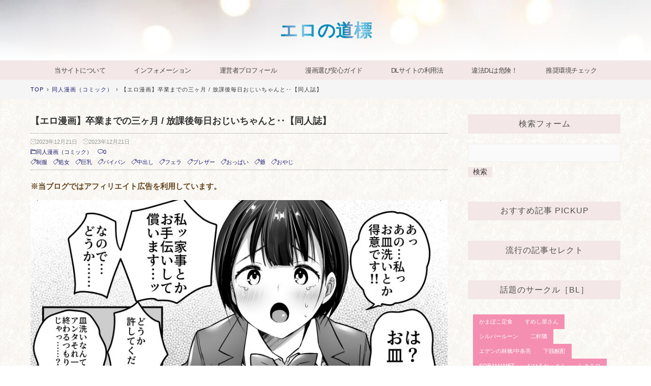

--- FILE ---
content_type: text/html; charset=utf-8
request_url: https://eronomichishirube.jp/blog-entry-8732.html
body_size: 35255
content:
<!DOCTYPE html><html lang="ja"><head prefix="og: http://ogp.me/ns# fb: http://ogp.me/ns/fb# article: http://ogp.me/ns/article#"><link rel="icon" href="https://blog-imgs-145.fc2.com/e/r/o/eronomichishirube/favicon.ico"><meta name="msvalidate.01" content="27AE272E0C69E21C130B1718F8D277CF"/><meta name="google-site-verification" content="skzv-VqYWUgWvHuCf-7hK9soCBR7OqgkMCR8qn7S-8g"/><meta name="referrer" content="origin"><meta charset="utf-8"><meta name="viewport" content="width=device-width, initial-scale=1.0, user-scalable=yes"><meta name="format-detection" content="telephone=no"><meta name="apple-mobile-web-app-capable" content="yes"><meta name="author" content="REINA"><meta property="fb:app_id" content="290292324472569"><title>【エロ漫画】強気なアラサー巨乳女教師を絶倫思春期ち〇ぽで僕だけの性玩具にするまで【同人誌】-同人漫画（コミック）</title><meta name="description" content="同人サークル(catastrophe)からリリースされたエロコミック「強気なアラサー巨乳女教師を絶倫思春期ち〇ぽで僕だけの性玩具にするまで」です。収録内容、全38ページ/モノクロコミック。紹介記事の詳細作品 ［FANZA提供］※上の画像をクリックで作品ページへ入れます。サークル関連記事は⇒こちら人気のボイス記事は⇒こちら詳細作品の利用法は⇒こちら..."><link rel="canonical" href="https://eronomichishirube.jp/blog-entry-8732.html"><link rel="stylesheet" href="https://blog-imgs-167.fc2.com/e/r/o/eronomichishirube/css/89a68.css" media="all"><link rel="alternate" type="application/rss+xml" href="https://eronomichishirube.jp/?xml" title="RSS"><script>function nw(n,e,a,w){var t=new Date,s=24,c=new Date(n,e-1,a,w);36e5*s>t-c&&document.write('<span class="new"></span>')}</script><script src="https://ajax.googleapis.com/ajax/libs/jquery/2.1.4/jquery.min.js" defer></script><!-- アクセス解析はここから --><!-- GA4 tag -->
<script async src="https://www.googletagmanager.com/gtag/js?id=G-GZFEVMHJ19"></script>
<script>
  window.dataLayer = window.dataLayer || [];
  function gtag(){dataLayer.push(arguments);}
  gtag('js', new Date());
  gtag('config', 'G-GZFEVMHJ19');
</script>
<link rel="dns-prefetch" href="//ap.octopuspop.com">
<link rel="preconnect" href="//ap.octopuspop.com" crossorigin>
<!-- ここの間 -->
<meta property="og:type" content="article">
<meta property="og:url" content="https://eronomichishirube.jp/blog-entry-8732.html">
<meta property="og:title" content="【エロ漫画】強気なアラサー巨乳女教師を絶倫思春期ち〇ぽで僕だけの性玩具にするまで【同人誌】">
<meta property="og:description" content="同人サークル(catastrophe)からリリースされたエロコミック「強気なアラサー巨乳女教師を絶倫思春期ち〇ぽで僕だけの性玩具にするまで」です。収録内容、全38ページ/モノクロコミック。紹介記事の詳細作品 ［FANZA提供］※上の画像をクリックで作品ページへ入れます。サークル関連記事は⇒こちら人気のボイス記事は⇒こちら詳細作品の利用法は⇒こちら...">
<meta property="og:image" content="https://blog-imgs-167.fc2.com/e/r/o/eronomichishirube/Hight_d_300049pr.jpg">
</head><body>
<svg xmlns="http://www.w3.org/2000/svg" style="display: none;"><defs><symbol><path id="inline-angle-up" d="M177 159.7l136 136c9.4 9.4 9.4 24.6 0 33.9l-22.6 22.6c-9.4 9.4-24.6 9.4-33.9 0L160 255.9l-96.4 96.4c-9.4 9.4-24.6 9.4-33.9 0L7 329.7c-9.4-9.4-9.4-24.6 0-33.9l136-136c9.4-9.5 24.6-9.5 34-.1z"/></symbol><symbol><path id="inline-angle-down" d="M143 352.3L7 216.3c-9.4-9.4-9.4-24.6 0-33.9l22.6-22.6c9.4-9.4 24.6-9.4 33.9 0l96.4 96.4 96.4-96.4c9.4-9.4 24.6-9.4 33.9 0l22.6 22.6c9.4 9.4 9.4 24.6 0 33.9l-136 136c-9.2 9.4-24.4 9.4-33.8 0z"/></symbol><symbol id="inline-comment"><path d="M42 8H22a20 20 0 0 0 0 40h2v10l12-10h6a20 20 0 1 0 0-40z" stroke-miterlimit="10" stroke-width="5" stroke-linejoin="round" stroke-linecap="round"/></symbol><symbol id="inline-clock"><g><path d="M16.32 17.113c1.729-1.782 2.68-4.124 2.68-6.613 0-2.37-0.862-4.608-2.438-6.355l0.688-0.688 0.647 0.646c0.098 0.098 0.226 0.146 0.353 0.146s0.256-0.049 0.353-0.146c0.195-0.195 0.195-0.512 0-0.707l-2-2c-0.195-0.195-0.512-0.195-0.707 0s-0.195 0.512 0 0.707l0.647 0.646-0.688 0.688c-1.747-1.576-3.985-2.438-6.355-2.438s-4.608 0.862-6.355 2.438l-0.688-0.688 0.646-0.646c0.195-0.195 0.195-0.512 0-0.707s-0.512-0.195-0.707 0l-2 2c-0.195 0.195-0.195 0.512 0 0.707 0.098 0.098 0.226 0.146 0.354 0.146s0.256-0.049 0.354-0.146l0.646-0.646 0.688 0.688c-1.576 1.747-2.438 3.985-2.438 6.355 0 2.489 0.951 4.831 2.68 6.613l-2.034 2.034c-0.195 0.195-0.195 0.512 0 0.707 0.098 0.098 0.226 0.147 0.354 0.147s0.256-0.049 0.354-0.147l2.060-2.059c1.705 1.428 3.836 2.206 6.087 2.206s4.382-0.778 6.087-2.206l2.059 2.059c0.098 0.098 0.226 0.147 0.354 0.147s0.256-0.049 0.353-0.147c0.195-0.195 0.195-0.512 0-0.707l-2.034-2.034zM1 10.5c0-4.687 3.813-8.5 8.5-8.5s8.5 3.813 8.5 8.5c0 4.687-3.813 8.5-8.5 8.5s-8.5-3.813-8.5-8.5z"/><path d="M15.129 7.25c-0.138-0.239-0.444-0.321-0.683-0.183l-4.92 2.841-3.835-2.685c-0.226-0.158-0.538-0.103-0.696 0.123s-0.103 0.538 0.123 0.696l4.096 2.868c0.001 0.001 0.002 0.001 0.002 0.002 0.009 0.006 0.018 0.012 0.027 0.017 0.002 0.001 0.004 0.003 0.006 0.004 0.009 0.005 0.018 0.010 0.027 0.015 0.002 0.001 0.004 0.002 0.006 0.003 0.010 0.005 0.020 0.009 0.031 0.014 0.006 0.003 0.013 0.005 0.019 0.007 0.004 0.001 0.008 0.003 0.013 0.005 0.007 0.002 0.014 0.004 0.021 0.006 0.004 0.001 0.008 0.002 0.012 0.003 0.007 0.002 0.014 0.003 0.022 0.005 0.004 0.001 0.008 0.002 0.012 0.002 0.007 0.001 0.014 0.002 0.021 0.003 0.005 0.001 0.010 0.001 0.015 0.002 0.006 0.001 0.012 0.001 0.018 0.002 0.009 0.001 0.018 0.001 0.027 0.001 0.002 0 0.004 0 0.006 0 0 0 0-0 0-0s0 0 0.001 0c0.019 0 0.037-0.001 0.056-0.003 0.001-0 0.002-0 0.003-0 0.018-0.002 0.036-0.005 0.054-0.010 0.002-0 0.003-0.001 0.005-0.001 0.017-0.004 0.034-0.009 0.050-0.015 0.003-0.001 0.006-0.002 0.008-0.003 0.016-0.006 0.031-0.012 0.046-0.020 0.004-0.002 0.007-0.004 0.011-0.006 0.005-0.003 0.011-0.005 0.016-0.008l5.196-3c0.239-0.138 0.321-0.444 0.183-0.683z"/></g></symbol><symbol id="inline-reclock"><g><path d="M17.071 2.929c-1.889-1.889-4.4-2.929-7.071-2.929-3.094 0-5.975 1.425-7.853 3.807v-1.307c0-0.276-0.224-0.5-0.5-0.5s-0.5 0.224-0.5 0.5v2.972c0 0.229 0.155 0.428 0.377 0.485 0.097 0.025 0.195 0.019 0.284-0.011v0l2.853-0.972c0.261-0.089 0.401-0.373 0.312-0.634s-0.373-0.401-0.634-0.312l-1.49 0.508c1.688-2.208 4.32-3.534 7.152-3.534 4.963 0 9 4.037 9 9s-4.037 9-9 9c-3.316 0-6.354-1.815-7.928-4.737-0.131-0.243-0.434-0.334-0.677-0.203s-0.334 0.434-0.203 0.677c1.749 3.246 5.125 5.263 8.809 5.263 2.671 0 5.182-1.040 7.071-2.929s2.929-4.4 2.929-7.071c0-2.671-1.040-5.182-2.929-7.071z"/><path d="M10 10.5c-0.084 0-0.167-0.021-0.243-0.063l-4.5-2.5c-0.241-0.134-0.328-0.438-0.194-0.68s0.438-0.328 0.68-0.194l4.24 2.355 5.249-3.34c0.233-0.148 0.542-0.080 0.69 0.153s0.080 0.542-0.153 0.69l-5.5 3.5c-0.082 0.052-0.175 0.078-0.268 0.078z"/></g></symbol><symbol id="inline-folder"><g><path d="M5 56a3 3 0 0 1-3-3V8h18v4h34v8" stroke-miterlimit="10" stroke-width="5" stroke-linejoin="round" stroke-linecap="round"/><path d="M7 56a3 3 0 0 0 3-3V20h52v33a3 3 0 0 1-3 3H5" stroke-miterlimit="10" stroke-width="5" stroke-linejoin="round" stroke-linecap="round"/></g></symbol><symbol id="inline-tag"><g><path d="M25.6 61L3 38.4 38.4 3l21.2 1.4L61 25.6 25.6 61z" stroke-miterlimit="10" stroke-width="5" stroke-linejoin="round" stroke-linecap="round"/><circle cx="48" cy="16" r="4" stroke-miterlimit="10" stroke-width="5" stroke-linejoin="round" stroke-linecap="round"></circle></g></symbol><symbol><path id="inline-facebook-f" d="M76.7 512V283H0v-91h76.7v-71.7C76.7 42.4 124.3 0 193.8 0c33.3 0 61.9 2.5 70.2 3.6V85h-48.2c-37.8 0-45.1 18-45.1 44.3V192H256l-11.7 91h-73.6v229"/></symbol><symbol><path id="inline-twitter" d="M459.37 151.716c.325 4.548.325 9.097.325 13.645 0 138.72-105.583 298.558-298.558 298.558-59.452 0-114.68-17.219-161.137-47.106 8.447.974 16.568 1.299 25.34 1.299 49.055 0 94.213-16.568 130.274-44.832-46.132-.975-84.792-31.188-98.112-72.772 6.498.974 12.995 1.624 19.818 1.624 9.421 0 18.843-1.3 27.614-3.573-48.081-9.747-84.143-51.98-84.143-102.985v-1.299c13.969 7.797 30.214 12.67 47.431 13.319-28.264-18.843-46.781-51.005-46.781-87.391 0-19.492 5.197-37.36 14.294-52.954 51.655 63.675 129.3 105.258 216.365 109.807-1.624-7.797-2.599-15.918-2.599-24.04 0-57.828 46.782-104.934 104.934-104.934 30.213 0 57.502 12.67 76.67 33.137 23.715-4.548 46.456-13.32 66.599-25.34-7.798 24.366-24.366 44.833-46.132 57.827 21.117-2.273 41.584-8.122 60.426-16.243-14.292 20.791-32.161 39.308-52.628 54.253z"/></symbol><symbol><path id="inline-pinterest-p" d="M204 6.5C101.4 6.5 0 74.9 0 185.6 0 256 39.6 296 63.6 296c9.9 0 15.6-27.6 15.6-35.4 0-9.3-23.7-29.1-23.7-67.8 0-80.4 61.2-137.4 140.4-137.4 68.1 0 118.5 38.7 118.5 109.8 0 53.1-21.3 152.7-90.3 152.7-24.9 0-46.2-18-46.2-43.8 0-37.8 26.4-74.4 26.4-113.4 0-66.2-93.9-54.2-93.9 25.8 0 16.8 2.1 35.4 9.6 50.7-13.8 59.4-42 147.9-42 209.1 0 18.9 2.7 37.5 4.5 56.4 3.4 3.8 1.7 3.4 6.9 1.5 50.4-69 48.6-82.5 71.4-172.8 12.3 23.4 44.1 36 69.3 36 106.2 0 153.9-103.5 153.9-196.8C384 71.3 298.2 6.5 204 6.5z"/></symbol><symbol id="inline-user"><g><path d="M9.5 11c-3.033 0-5.5-2.467-5.5-5.5s2.467-5.5 5.5-5.5 5.5 2.467 5.5 5.5-2.467 5.5-5.5 5.5zM9.5 1c-2.481 0-4.5 2.019-4.5 4.5s2.019 4.5 4.5 4.5c2.481 0 4.5-2.019 4.5-4.5s-2.019-4.5-4.5-4.5z"/><path d="M17.5 20h-16c-0.827 0-1.5-0.673-1.5-1.5 0-0.068 0.014-1.685 1.225-3.3 0.705-0.94 1.67-1.687 2.869-2.219 1.464-0.651 3.283-0.981 5.406-0.981s3.942 0.33 5.406 0.981c1.199 0.533 2.164 1.279 2.869 2.219 1.211 1.615 1.225 3.232 1.225 3.3 0 0.827-0.673 1.5-1.5 1.5zM9.5 13c-3.487 0-6.060 0.953-7.441 2.756-1.035 1.351-1.058 2.732-1.059 2.746 0 0.274 0.224 0.498 0.5 0.498h16c0.276 0 0.5-0.224 0.5-0.5-0-0.012-0.023-1.393-1.059-2.744-1.382-1.803-3.955-2.756-7.441-2.756z"/></g></symbol><symbol><path id="inline-caret-left" d="M192 127.338v257.324c0 17.818-21.543 26.741-34.142 14.142L29.196 270.142c-7.81-7.81-7.81-20.474 0-28.284l128.662-128.662c12.599-12.6 34.142-3.676 34.142 14.142z"/></symbol><symbol><path id="inline-caret-right" d="M0 384.662V127.338c0-17.818 21.543-26.741 34.142-14.142l128.662 128.662c7.81 7.81 7.81 20.474 0 28.284L34.142 398.804C21.543 411.404 0 402.48 0 384.662z"/></symbol><symbol id="inline-link"><g><path d="M10.682 12.998c-0.943 0-1.886-0.359-2.604-1.077-0.195-0.195-0.195-0.512 0-0.707s0.512-0.195 0.707 0c1.046 1.046 2.747 1.046 3.793 0l3.636-3.636c1.046-1.046 1.046-2.747 0-3.793s-2.747-1.046-3.793 0l-3.068 3.068c-0.195 0.195-0.512 0.195-0.707 0s-0.195-0.512 0-0.707l3.068-3.068c1.436-1.436 3.772-1.436 5.207 0s1.436 3.772 0 5.207l-3.636 3.636c-0.718 0.718-1.661 1.077-2.604 1.077z"/><path d="M4.682 18.998c-0.943 0-1.886-0.359-2.604-1.077-1.436-1.436-1.436-3.772 0-5.207l3.636-3.636c1.436-1.436 3.772-1.436 5.207 0 0.195 0.195 0.195 0.512 0 0.707s-0.512 0.195-0.707 0c-1.046-1.046-2.747-1.046-3.793 0l-3.636 3.636c-1.046 1.046-1.046 2.747 0 3.793s2.747 1.046 3.793 0l3.068-3.068c0.195-0.195 0.512-0.195 0.707 0s0.195 0.512 0 0.707l-3.068 3.068c-0.718 0.718-1.661 1.077-2.604 1.077z"/></g></symbol><symbol id="inline-reply"><g><path d="M10.2 39.6A26 26 0 1 1 54.4 55" stroke-miterlimit="10" stroke-width="5" stroke-linejoin="round" stroke-linecap="round"/><path stroke-miterlimit="10" stroke-width="5" d="M2 28.6l8 12 11.1-10" stroke-linejoin="round" stroke-linecap="round"/></g></symbol><symbol><path id="inline-user-edit" d="M19.104 0.896c-0.562-0.562-1.309-0.871-2.104-0.871s-1.542 0.309-2.104 0.871l-12.75 12.75c-0.052 0.052-0.091 0.114-0.116 0.183l-2 5.5c-0.066 0.183-0.021 0.387 0.116 0.524 0.095 0.095 0.223 0.146 0.354 0.146 0.057 0 0.115-0.010 0.171-0.030l5.5-2c0.069-0.025 0.131-0.065 0.183-0.116l12.75-12.75c0.562-0.562 0.871-1.309 0.871-2.104s-0.309-1.542-0.871-2.104zM5.725 17.068l-4.389 1.596 1.596-4.389 11.068-11.068 2.793 2.793-11.068 11.068zM18.396 4.396l-0.896 0.896-2.793-2.793 0.896-0.896c0.373-0.373 0.869-0.578 1.396-0.578s1.023 0.205 1.396 0.578c0.373 0.373 0.578 0.869 0.578 1.396s-0.205 1.023-0.578 1.396z"/></symbol><symbol id="inline-arrow-up"><g><path stroke-miterlimit="10" stroke-width="5" d="M32.001 14v36" stroke-linejoin="round" stroke-linecap="round"/><path stroke-miterlimit="10" stroke-width="5" d="M46 28L32 14 18 28" stroke-linejoin="round" stroke-linecap="round"/></g></symbol><symbol id="inline-arrow-down"><g><path stroke-miterlimit="10" stroke-width="5" d="M31.999 50V14" stroke-linejoin="round" stroke-linecap="round"/><path stroke-miterlimit="10" stroke-width="5" d="M18 36l14 14 14-14" stroke-linejoin="round" stroke-linecap="round"/></g></symbol><symbol><path id="inline-flag-alt" d="M336.174 80c-49.132 0-93.305-32-161.913-32-31.301 0-58.303 6.482-80.721 15.168a48.04 48.04 0 0 0 2.142-20.727C93.067 19.575 74.167 1.594 51.201.104 23.242-1.71 0 20.431 0 48c0 17.764 9.657 33.262 24 41.562V496c0 8.837 7.163 16 16 16h16c8.837 0 16-7.163 16-16v-83.443C109.869 395.28 143.259 384 199.826 384c49.132 0 93.305 32 161.913 32 58.479 0 101.972-22.617 128.548-39.981C503.846 367.161 512 352.051 512 335.855V95.937c0-34.459-35.264-57.768-66.904-44.117C409.193 67.309 371.641 80 336.174 80zM464 336c-21.783 15.412-60.824 32-102.261 32-59.945 0-102.002-32-161.913-32-43.361 0-96.379 9.403-127.826 24V128c21.784-15.412 60.824-32 102.261-32 59.945 0 102.002 32 161.913 32 43.271 0 96.32-17.366 127.826-32v240z"/></symbol></defs></svg><div id="wrapper"><!-- ヘッダー -->
    <header id="header-banner">
      <div id="blog-title">
        <a id="blog-title-a" href="https://eronomichishirube.jp/">エロの道標</a>
      </div>
          </header>
    <!-- ヘッダーここまで --><!-- グローバルナビゲーション --><nav class="horizontal" id="navi-horizontal"><div class="navi-scroll"><ul id="navi-item"><li><a href="https://eronomichishirube.blog.fc2.com/blog-entry-12.html">当サイトについて</a><li><a href="https://eronomichishirube.jp/blog-entry-10348.html">インフォメーション</a><li><a href="https://eronomichishirube.jp/blog-entry-12955.html">運営者プロフィール</a><li><a href="https://eronomichishirube.jp/blog-entry-12957.html">漫画選び安心ガイド</a><li><a href="https://eronomichishirube.jp/blog-entry-13216.html">DLサイトの利用法</a><li><a href="https://eronomichishirube.jp/blog-entry-12967.html">違法DLは危険！</a><li><a href="https://eronomichishirube.jp/blog-entry-13120.html">推奨環境チェック</a></ul></div></nav><!-- グローバルナビゲーションここまで --><!-- パンくずリスト --><div class="horizontal" id="breadcrumbs-horizontal"><div class="navi-scroll"><ol id="breadcrumbs"><li><a href="https://eronomichishirube.jp/" title="TOPページへ">TOP</a><span>&rsaquo;</span><li><a href="/blog-category-9.html">同人漫画（コミック）</a><span>&rsaquo;</span><li>【エロ漫画】強気なアラサー巨乳女教師を絶倫思春期ち〇ぽで僕だけの性玩具にするまで【同人誌】</ol></div></div><!-- パンくずリストここまで --><div id="main-container"><!-- メインカラム --><main id="primary"><!-- 個別記事 --><article class="main-body"><header id="entry-header">

<!-- 広告本体（300×250） -->
<div class="sp-only" style="
  width:300px;
  height:250px;
  max-width:100%;
  margin:0 auto 50px;
  overflow:hidden;
">
<script type="text/javascript" charset="utf-8" src="https://gen2.glssp.net/c/p/4561/82/glad.js" defer></script></div>

<h1 id="entry-title">【エロ漫画】強気なアラサー巨乳女教師を絶倫思春期ち〇ぽで僕だけの性玩具にするまで【同人誌】<script>nw('2023','12','21','04')</script></h1><div id="entry-header-box"><div id="entry-datetime"><svg class="svg-inline" viewBox="0 0 20 20" role="img"><use xlink:href="#inline-clock"></use></svg>2023年12月21日</div><time id="modified-datetime" datetime="2023-12-21T04:31:58+09:00"><svg class="svg-inline" viewBox="0 0 20 20" role="img"><use xlink:href="#inline-reclock"></use></svg>2023年12月21日</time><div id="entry-info"><a id="entry-category" href="/blog-category-9.html"><svg class="svg-inline svg-inline-stroke" viewBox="0 0 64 64" role="img"><use xlink:href="#inline-folder"></use></svg>同人漫画（コミック）</a><a id="entry-comment" href="#comment_form"><svg class="svg-inline svg-inline-stroke" viewBox="0 0 64 64" role="img"><use xlink:href="#inline-comment"></use></svg>0</a></div><div id="entry-tag"><a class="entry-tag-link" href="https://eronomichishirube.jp/?tag=%E5%87%A6%E5%A5%B3"><svg class="svg-stroke-inline svg-inline-stroke" viewBox="0 0 64 64" role="img"><use xlink:href="#inline-tag"></use></svg>処女</a><a class="entry-tag-link" href="https://eronomichishirube.jp/?tag=%E5%AD%A6%E5%9C%92%E3%82%82%E3%81%AE"><svg class="svg-stroke-inline svg-inline-stroke" viewBox="0 0 64 64" role="img"><use xlink:href="#inline-tag"></use></svg>学園もの</a><a class="entry-tag-link" href="https://eronomichishirube.jp/?tag=%E5%A5%B3%E6%95%99%E5%B8%AB"><svg class="svg-stroke-inline svg-inline-stroke" viewBox="0 0 64 64" role="img"><use xlink:href="#inline-tag"></use></svg>女教師</a><a class="entry-tag-link" href="https://eronomichishirube.jp/?tag=%E5%B7%A8%E4%B9%B3"><svg class="svg-stroke-inline svg-inline-stroke" viewBox="0 0 64 64" role="img"><use xlink:href="#inline-tag"></use></svg>巨乳</a><a class="entry-tag-link" href="https://eronomichishirube.jp/?tag=%E3%83%95%E3%82%A7%E3%83%A9"><svg class="svg-stroke-inline svg-inline-stroke" viewBox="0 0 64 64" role="img"><use xlink:href="#inline-tag"></use></svg>フェラ</a><a class="entry-tag-link" href="https://eronomichishirube.jp/?tag=%E3%81%8A%E3%81%A3%E3%81%B1%E3%81%84"><svg class="svg-stroke-inline svg-inline-stroke" viewBox="0 0 64 64" role="img"><use xlink:href="#inline-tag"></use></svg>おっぱい</a><a class="entry-tag-link" href="https://eronomichishirube.jp/?tag=%E4%B9%B3%E9%A6%96%E8%B2%AC%E3%82%81"><svg class="svg-stroke-inline svg-inline-stroke" viewBox="0 0 64 64" role="img"><use xlink:href="#inline-tag"></use></svg>乳首責め</a></div></div></header><div class="inner-contents"><p style='font-weight: bold; color: rgb(101,69,31);'>※当ブログではアフィリエイト広告を利用しています。</p><img src="https://doujin-assets.dmm.co.jp/digital/comic/d_300049/d_300049jp-001.jpg" alt="強気なアラサー巨乳女教師を絶倫思春期ち〇ぽで僕だけの性玩具にするまで #1" border="0" width="560" height="420" /><br><br><img src="https://doujin-assets.dmm.co.jp/digital/comic/d_300049/d_300049jp-002.jpg" alt="強気なアラサー巨乳女教師を絶倫思春期ち〇ぽで僕だけの性玩具にするまで #2" border="0" width="560" height="420" /><br><br><img src="https://doujin-assets.dmm.co.jp/digital/comic/d_300049/d_300049jp-003.jpg" alt="強気なアラサー巨乳女教師を絶倫思春期ち〇ぽで僕だけの性玩具にするまで #3" border="0" width="560" height="420" /><br><br><div style="background: #fff; border: 1px #ccc solid; box-shadow:0 2px 3px 0 #ddd; font-size: 100%; padding: 20px;">同人サークル(catastrophe)からリリースされたエロコミック「強気なアラサー巨乳女教師を絶倫思春期ち〇ぽで僕だけの性玩具にするまで」です。収録内容、全38ページ/モノクロコミック。</div><br><span style="background: linear-gradient(transparent 60%, #d3d3d3 0%);"><span style="font-size:large;"><strong>紹介記事の詳細作品</strong></span></span> ［FANZA提供］<br><a href="https://al.dmm.co.jp/?lurl=https%3A%2F%2Fwww.dmm.co.jp%2Fdc%2Fdoujin%2F-%2Fdetail%2F%3D%2Fcid%3Dd_300049%2F&af_id=ppkck931-006&ch=toolbar&ch_id=text" rel="nofollow" target="_blank"><img src="https://blog-imgs-167.fc2.com/e/r/o/eronomichishirube/Hight_d_300049pr.jpg" alt="強気なアラサー巨乳女教師を絶倫思春期ち〇ぽで僕だけの性玩具にするまで" border="1" width="560" height="420" /></a><br><strong>※<span style="background: linear-gradient(transparent 70%, #d3d3d3 0%);">上の画像をクリック</span>で<span style="background: linear-gradient(transparent 70%, #d3d3d3 0%);">作品ページ</span>へ入れます。</strong><br><div style="line-height: 1.0em"><br><span style="font-size:large;"><strong>サークル関連記事は⇒<span style="color:#000099"><a href="https://eronomichishirube.jp/?q=catastrophe" target="_blank">こちら</a></strong></span></span><br><br><span style="font-size:large;"><strong>人気のボイス記事は⇒<span style="color:#000099"><a href="https://eronomichishirube.jp/blog-category-10.html" target="_blank">こちら</a></strong></span></span><br><br><span style="font-size:large;"><strong>詳細作品の利用法は⇒<span style="color:#000099"><a href="https://al.dmm.co.jp/?lurl=https%3A%2F%2Fwww.dmm.co.jp%2Fdc%2Fdoujin%2Fguide%2Fhowto_html%2F%3D%2Fch_navi%3D%2F&af_id=ppkck931-006&ch=link_tool&ch_id=text" rel="nofollow" target="_blank">こちら</a></strong></span></span></div>

<script type="text/javascript">
(function(d){
var link = d.getElementById("fc2relate_entry_thumbnail_css");
if (!link) {
var elm = d.createElement("link");
elm.href = "//static.fc2.com/css/blog/view/blogpc_relate_entry_thumbnail.css?160607a5";
elm.rel = "stylesheet";
elm.id = "fc2relate_entry_thumbnail_css";
var s0 = document.getElementsByTagName('link')[0];
s0.parentNode.insertBefore(elm, s0);
/*
var head = d.getElementsByTagNames("head");
head[0].appendChild(elm);
*/
}
})(document);
</script>

<dl id="fc2relate_entry_thumbnail_area" class="relate_dl fc2relate_entry_thumbnail_on">
	<dt class="relate_dt">関連記事</dt>
	<dd class="relate_dd">
		<ul class="relate_ul">
												<li class="relate_li">

						<span class="relate_entry_thumbnail">
							<a href="/blog-entry-5100.html">
																	<img src="https://blogthumbnail.fc2.com/r72/155/e/r/o/eronomichishirube/d_234607pr.jpg" />															</a>
						</span>

						<span class="relate_entry_title">
							<a href="/blog-entry-5100.html" class="relate_entry_title_text">
								【エロ漫画】ドスケベな人妻 専業主婦の爆乳美人妻が…【同人誌】							</a>
													</span>
					</li>
																<li class="relate_li">

						<span class="relate_entry_thumbnail">
							<a href="/blog-entry-2020.html">
																	<img src="https://blogthumbnail.fc2.com/r72/155/e/r/o/eronomichishirube/d_205040pr.jpg" />															</a>
						</span>

						<span class="relate_entry_title">
							<a href="/blog-entry-2020.html" class="relate_entry_title_text">
								【エロ漫画】僕にハーレムセフレができた理由［あいるあいる］【同人誌】							</a>
													</span>
					</li>
																<li class="relate_li">

						<span class="relate_entry_thumbnail">
							<a href="/blog-entry-5993.html">
																	<img src="https://blogthumbnail.fc2.com/r72/159/e/r/o/eronomichishirube/Hight_d_252673pr.jpg" />															</a>
						</span>

						<span class="relate_entry_title">
							<a href="/blog-entry-5993.html" class="relate_entry_title_text">
								【エロ漫画】僕のおばちゃんが可愛いから【同人誌】							</a>
													</span>
					</li>
																<li class="relate_li">

						<span class="relate_entry_thumbnail">
							<a href="/blog-entry-12856.html">
																	<img src="https://blogthumbnail.fc2.com/r72/164/e/r/o/eronomichishirube/d_592486pr.jpg" />															</a>
						</span>

						<span class="relate_entry_title">
							<a href="/blog-entry-12856.html" class="relate_entry_title_text">
								【エロ漫画】夏日 強気に文句を言いながらもエロい身体が反応してNTRれる保健医実習生の本。ver. | 実用性レビュー［Cior］【同人誌】							</a>
													</span>
					</li>
																<li class="relate_li">

						<span class="relate_entry_thumbnail">
							<a href="/blog-entry-7680.html">
																	<img src="https://blogthumbnail.fc2.com/r72/167/e/r/o/eronomichishirube/Hight_d_287460pr.jpg" />															</a>
						</span>

						<span class="relate_entry_title">
							<a href="/blog-entry-7680.html" class="relate_entry_title_text">
								【エロ漫画】家出JKちゃんを泊めてあげたら僕の家がヤリ部屋に3［コミケ102（2023夏）］【同人誌】							</a>
													</span>
					</li>
																<li class="relate_li">

						<span class="relate_entry_thumbnail">
							<a href="/blog-entry-8307.html">
																	<img src="https://blogthumbnail.fc2.com/r72/167/e/r/o/eronomichishirube/Hight_d_264911pr.jpg" />															</a>
						</span>

						<span class="relate_entry_title">
							<a href="/blog-entry-8307.html" class="relate_entry_title_text">
								【エロ漫画】続染色妻5その後の地味巨乳妻清水恵子夫婦円満スワップ編【同人誌】							</a>
													</span>
					</li>
																<li class="relate_li">

						<span class="relate_entry_thumbnail">
							<a href="/blog-entry-12192.html">
																	<img src="https://blogthumbnail.fc2.com/r72/159/e/r/o/eronomichishirube/d_488999pr.jpg" />															</a>
						</span>

						<span class="relate_entry_title">
							<a href="/blog-entry-12192.html" class="relate_entry_title_text">
								【エロ漫画】乳牛娘牧場 / 母乳飲み放題のミルキーSEX［マシュマロ風船］【同人誌】							</a>
													</span>
					</li>
																<li class="relate_li">

						<span class="relate_entry_thumbnail">
							<a href="/blog-entry-461.html">
																	<img src="https://blogthumbnail.fc2.com/r72/155/e/r/o/eronomichishirube/d_233364pr.jpg" />															</a>
						</span>

						<span class="relate_entry_title">
							<a href="/blog-entry-461.html" class="relate_entry_title_text">
								【エロ漫画】万引きママと店長の息子2［水無月三日］【同人誌】							</a>
													</span>
					</li>
							
		</ul>
	</dd>
</dl>

</div><footer id="entry-footer">
<br><br>
<!-- 広告本体（300×250） -->
<div class="sp-only" style="
  width:300px;
  height:250px;
  max-width:100%;
  margin:0 auto 50px;
  overflow:hidden;
">
<script type="text/javascript" charset="utf-8" src="https://gen2.glssp.net/c/p/4561/81/glad.js" defer></script></div>

<div class="article-footer-banner sp-only"><a href="https://al.fanza.co.jp/?lurl=https%3A%2F%2Fwww.dmm.co.jp%2Fdc%2Fdoujin%2F-%2Flist%2F%3D%2Fcampaign%3Dgain%2Fsection%3Dmens%2F&af_id=ppkck931-006&ch=toolbar&ch_id=text"rel="sponsored noopener noreferrer"target="_blank"><img src="https://blog-imgs-99.fc2.com/e/r/o/eronomichishirube/2025102104262283e.jpg"alt="おすすめキャンペーン"width="355"height="118"loading="lazy"decoding="async"style="max-width:100%; height:auto; border:1px solid #ffb6d9; box-shadow:0 6px 18px rgba(0,0,0,0.08);"></a></div>

<div class="box17-space"></div>
<div class="box17">
  <span class="box17-title">
    <span class="box17-title-inner">当サイトのおすすめ🔖タグ一覧</span>
  </span>

  <div class="scroll-arrow up">🔼</div> <!-- 上矢印 -->

  <div class="tag-wrapper">
    <a href="https://eronomichishirube.jp/?tag=%E3%83%9E%E3%83%83%E3%82%B5%E3%83%BC%E3%82%B8" class="tag-link">マッサージ</a><a href="https://eronomichishirube.jp/?tag=%E7%B7%8F%E6%94%BB" class="tag-link">総攻</a><a href="https://eronomichishirube.jp/?tag=%E7%97%B4%E5%A5%B3" class="tag-link">痴女</a><a href="https://eronomichishirube.jp/?tag=%E5%A5%B3%E8%A3%85" class="tag-link">女装</a><a href="https://eronomichishirube.jp/?tag=%E5%8B%95%E7%94%BB%E3%83%BB%E3%82%A2%E3%83%8B%E3%83%A1%E3%83%BC%E3%82%B7%E3%83%A7%E3%83%B3" class="tag-link">動画・アニメーション</a><a href="https://eronomichishirube.jp/?tag=%E3%83%AA%E3%83%90" class="tag-link">リバ</a><a href="https://eronomichishirube.jp/?tag=%E3%81%A1%E3%82%87%E3%81%A3%E3%81%A8H%E3%81%AA%E5%A5%B3%E6%80%A7%E3%83%9E%E3%83%B3%E3%82%AC" class="tag-link">ちょっとHな女性マンガ</a><a href="https://eronomichishirube.jp/?tag=%E5%AD%A6%E5%9C%92%E3%82%82%E3%81%AE%E3%82%AA%E3%83%8A%E3%83%8B%E3%83%BC" class="tag-link">学園ものオナニー</a><a href="https://eronomichishirube.jp/?tag=%E6%AD%B4%E5%8F%B2%E3%83%BB%E6%99%82%E4%BB%A3%E7%89%A9" class="tag-link">歴史・時代物</a><a href="https://eronomichishirube.jp/?tag=%E8%A4%87%E6%95%B0%E3%83%97%E3%83%AC%E3%82%A4%EF%BD%A5%E4%B9%B1%E4%BA%A4" class="tag-link">複数プレイ･乱交</a><a href="https://eronomichishirube.jp/?tag=%E9%A8%8E%E4%B9%97%E4%BD%8D" class="tag-link">騎乗位</a><a href="https://eronomichishirube.jp/?tag=%E9%A6%96%E8%BC%AA%E3%83%BB%E9%8E%96%E3%83%BB%E6%8B%98%E6%9D%9F%E5%85%B7" class="tag-link">首輪・鎖・拘束具</a><a href="https://eronomichishirube.jp/?tag=%E3%81%8A%E3%81%A3%E3%81%B1%E3%81%84%E6%B7%AB%E4%B9%B1" class="tag-link">おっぱい淫乱</a><a href="https://eronomichishirube.jp/?tag=%E6%94%BE%E2%97%8F%E3%83%BB%E3%81%8A%E6%BC%8F%E3%82%89%E3%81%97" class="tag-link">放●・お漏らし</a><a href="https://eronomichishirube.jp/?tag=%E3%83%91%E3%82%A4%E3%83%91%E3%83%B3" class="tag-link">パイパン</a><a href="https://eronomichishirube.jp/?tag=%E6%94%BE%E2%97%8F%2F%E3%81%8A%E3%81%97%E2%97%8F%E3%81%93" class="tag-link">放●/おし●こ</a><a href="https://eronomichishirube.jp/?tag=%E3%82%AE%E3%83%A3%E3%83%AB%E3%81%8A%E3%81%A3%E3%81%B1%E3%81%84" class="tag-link">ギャルおっぱい</a><a href="https://eronomichishirube.jp/?tag=%E6%8B%98%E6%9D%9F" class="tag-link">拘束</a><a href="https://eronomichishirube.jp/?tag=%E6%97%A2%E5%A9%9A%E8%80%85" class="tag-link">既婚者</a><a href="https://eronomichishirube.jp/?tag=%E3%82%B9%E3%83%91%E3%83%B3%E3%82%AD%E3%83%B3%E3%82%B0" class="tag-link">スパンキング</a><a href="https://eronomichishirube.jp/?tag=%E3%81%8A%E9%A2%A8%E5%91%82" class="tag-link">お風呂</a><a href="https://eronomichishirube.jp/?tag=SF" class="tag-link">SF</a><a href="https://eronomichishirube.jp/?tag=%E4%BD%93%E6%93%8D%E7%9D%80" class="tag-link">体操着</a><a href="https://eronomichishirube.jp/?tag=%E6%99%82%E9%96%93%E5%81%9C%E6%AD%A2" class="tag-link">時間停止</a><a href="https://eronomichishirube.jp/?tag=%E3%81%8A%E5%A7%AB%E6%A7%98" class="tag-link">お姫様</a><a href="https://eronomichishirube.jp/?tag=%E3%83%99%E3%83%AD%E3%82%AD%E3%82%B9" class="tag-link">ベロキス</a><a href="https://eronomichishirube.jp/?tag=3DCG" class="tag-link">3DCG</a><a href="https://eronomichishirube.jp/?tag=%E5%90%8C%E4%BA%BA%E3%82%B3%E3%83%9F%E3%83%83%E3%82%AF" class="tag-link">同人コミック</a><a href="https://eronomichishirube.jp/?tag=%E7%9B%A3%E7%A6%81" class="tag-link">監禁</a><a href="https://eronomichishirube.jp/?tag=%E3%83%A4%E3%83%B3%E3%83%87%E3%83%AC" class="tag-link">ヤンデレ</a><a href="https://eronomichishirube.jp/?tag=%E3%82%A2%E3%83%B3%E3%83%A2%E3%83%A9%E3%82%A4%E3%83%88" class="tag-link">アンモライト</a><a href="https://eronomichishirube.jp/?tag=%E8%8A%B8%E8%83%BD%E4%BA%BA%E3%83%BB%E3%82%A2%E3%82%A4%E3%83%89%E3%83%AB%E3%83%BB%E3%83%A2%E3%83%87%E3%83%AB" class="tag-link">芸能人・アイドル・モデル</a><a href="https://eronomichishirube.jp/?tag=%E3%82%AF%E3%83%B3%E3%83%8B" class="tag-link">クンニ</a><a href="https://eronomichishirube.jp/?tag=%E6%AF%8D%E8%A6%AA" class="tag-link">母親</a><a href="https://eronomichishirube.jp/?tag=%E3%83%A2%E3%83%96%E3%81%8A%E3%81%98%E3%81%95%E3%82%93" class="tag-link">モブおじさん</a><a href="https://eronomichishirube.jp/?tag=%E9%AC%B1" class="tag-link">鬱</a><a href="https://eronomichishirube.jp/?tag=%E5%A7%89%E3%83%BB%E5%A6%B9" class="tag-link">姉・妹</a><a href="https://eronomichishirube.jp/?tag=%E7%97%B4%E2%97%8B" class="tag-link">痴○</a><a href="https://eronomichishirube.jp/?tag=%E7%BE%8E%E5%B0%91%E5%A5%B3" class="tag-link">美少女</a><a href="https://eronomichishirube.jp/?tag=%E5%AD%A6%E5%9C%92%E3%82%82%E3%81%AE" class="tag-link">学園もの</a><a href="https://eronomichishirube.jp/?tag=%E6%AD%B3%E3%81%AE%E5%B7%AE" class="tag-link">歳の差</a><a href="https://eronomichishirube.jp/?tag=%E5%A5%B3%E6%80%A7%E5%90%91%E3%81%91" class="tag-link">女性向け</a><a href="https://eronomichishirube.jp/?tag=%E3%83%90%E3%82%AD%E3%83%A5%E3%83%BC%E3%83%A0%E3%83%99%E3%83%83%E3%83%89" class="tag-link">バキュームベッド</a><a href="https://eronomichishirube.jp/?tag=%E3%83%91%E3%83%AA%E3%82%A4%E3%82%BA" class="tag-link">パリイズ</a><a href="https://eronomichishirube.jp/?tag=%E3%83%AD%E3%83%BC%E3%82%B7%E3%83%A7%E3%83%B3%E3%83%BB%E3%82%AA%E3%82%A4%E3%83%AB" class="tag-link">ローション・オイル</a><a href="https://eronomichishirube.jp/?tag=%E5%A5%B3%E7%8E%8B%E6%A7%98" class="tag-link">女王様</a><a href="https://eronomichishirube.jp/?tag=FGO" class="tag-link">FGO</a><a href="https://eronomichishirube.jp/?tag=%E9%80%86%E3%82%A2%E3%83%8A%E3%83%AB" class="tag-link">逆アナル</a><a href="https://eronomichishirube.jp/?tag=%E3%82%B9%E3%82%AB%E3%83%88%E3%83%AD" class="tag-link">スカトロ</a><a href="https://eronomichishirube.jp/?tag=%E3%82%B3%E3%83%9F%E3%82%B196%EF%BC%882019%E5%A4%8F%EF%BC%89" class="tag-link">コミケ96（2019夏）</a><a href="https://eronomichishirube.jp/?tag=%E7%99%BD%E3%82%AE%E3%83%A3%E3%83%AB" class="tag-link">白ギャル</a><a href="https://eronomichishirube.jp/?tag=%E5%AE%9F%E5%A7%89" class="tag-link">実姉</a><a href="https://eronomichishirube.jp/?tag=%E8%B6%B3%E3%82%B3%E3%82%AD" class="tag-link">足コキ</a><a href="https://eronomichishirube.jp/?tag=%E5%AF%86%E5%AE%A4" class="tag-link">密室</a><a href="https://eronomichishirube.jp/?tag=%E4%B9%B3%E9%A6%96%E3%83%BB%E4%B9%B3%E8%BC%AA" class="tag-link">乳首・乳輪</a><a href="https://eronomichishirube.jp/?tag=%E3%83%AD%E3%83%BC%E3%82%B7%E3%83%A7%E3%83%B3" class="tag-link">ローション</a><a href="https://eronomichishirube.jp/?tag=%E3%83%A0%E3%83%81%E3%83%A0%E3%83%81" class="tag-link">ムチムチ</a><a href="https://eronomichishirube.jp/?tag=%E7%87%83%E3%81%88" class="tag-link">燃え</a><a href="https://eronomichishirube.jp/?tag=%E3%82%B4%E3%82%B9%E2%97%8F%E3%83%AA" class="tag-link">ゴス●リ</a><a href="https://eronomichishirube.jp/?tag=%E3%81%8A%E3%81%A3%E3%81%B1" class="tag-link">おっぱ</a><a href="https://eronomichishirube.jp/?tag=%E7%AB%B6%E6%B3%B3%E3%83%BB%E3%82%B9%E3%82%AF%E3%83%BC%E3%83%AB%E6%B0%B4%E7%9D%80" class="tag-link">競泳・スクール水着</a><a href="https://eronomichishirube.jp/?tag=%E4%B8%BB%E5%BE%93" class="tag-link">主従</a><a href="https://eronomichishirube.jp/?tag=%E3%81%BC%E3%81%A6%E8%85%B9%2F%E5%A6%8A%E5%A9%A6" class="tag-link">ぼて腹/妊婦</a><a href="https://eronomichishirube.jp/?tag=%E5%92%8C%E6%9C%8D" class="tag-link">和服</a><a href="https://eronomichishirube.jp/?tag=%E9%80%A3%E7%B6%9A%E7%B5%B6%E9%A0%82" class="tag-link">連続絶頂</a><a href="https://eronomichishirube.jp/?tag=%E3%83%90%E3%82%A4%E3%83%8E%E3%83%BC%E3%83%A9%E3%83%AB%E3%83%BB%E3%83%80%E3%83%9F%E3%83%98" class="tag-link">バイノーラル・ダミヘ</a><a href="https://eronomichishirube.jp/?tag=%E3%83%AD%E3%83%9C%E3%83%83%E3%83%88%E3%83%BB%E3%82%A2%E3%83%B3%E3%83%89%E3%83%AD%E3%82%A4%E3%83%89" class="tag-link">ロボット・アンドロイド</a><a href="https://eronomichishirube.jp/?tag=%E7%9D%80%E7%89%A9%E5%92%8C%E6%9C%8D%E3%83%BB%E5%92%8C%E6%9C%8D" class="tag-link">着物和服・和服</a><a href="https://eronomichishirube.jp/?tag=%E9%A6%96%E8%BC%AA%E3%83%BB%E9%8E%96%E6%8B%98%E6%9D%9F%E5%85%B7" class="tag-link">首輪・鎖拘束具</a><a href="https://eronomichishirube.jp/?tag=%E9%9B%BB%E3%83%9E" class="tag-link">電マ</a><a href="https://eronomichishirube.jp/?tag=%E6%B7%AB%E4%B9%B1" class="tag-link">淫乱</a><a href="https://eronomichishirube.jp/?tag=BL%EF%BC%88%E3%83%9C%E3%83%BC%E3%82%A4%E3%82%BA%E3%83%A9%E3%83%96%EF%BC%89" class="tag-link">BL（ボーイズラブ）</a><a href="https://eronomichishirube.jp/?tag=%E4%BC%9D%E5%A5%87" class="tag-link">伝奇</a><a href="https://eronomichishirube.jp/?tag=%E5%A5%B3%E6%80%A7%E8%A6%96%E7%82%B9" class="tag-link">女性視点</a><a href="https://eronomichishirube.jp/?tag=%E3%82%8F%E3%81%8B%E3%82%89%E3%81%9B" class="tag-link">わからせ</a><a href="https://eronomichishirube.jp/?tag=%E3%83%96%E3%83%AB%E3%83%9E" class="tag-link">ブルマ</a><a href="https://eronomichishirube.jp/?tag=%E7%B4%A0%E4%BA%BA" class="tag-link">素人</a><a href="https://eronomichishirube.jp/?tag=%E3%83%9E%E3%83%8B%E3%82%A2%E3%83%83%E3%82%AF%2F%E5%A4%89%E6%85%8B" class="tag-link">マニアック/変態</a><a href="https://eronomichishirube.jp/?tag=%E4%B8%80%E8%88%AC%E3%82%B3%E3%83%9F%E3%83%83%E3%82%AF" class="tag-link">一般コミック</a><a href="https://eronomichishirube.jp/?tag=%E4%BD%93%E8%82%B2%E4%BC%9A%E7%B3%BB%E3%83%BB%E3%82%B9%E3%83%9D%E3%83%BC%E3%83%84%E9%81%B8%E6%89%8B" class="tag-link">体育会系・スポーツ選手</a><a href="https://eronomichishirube.jp/?tag=%E9%80%80%E5%BB%83%E3%83%BB%E8%83%8C%E5%BE%B3%E3%83%BB%E3%82%A4%E3%83%B3%E3%83%A2%E3%83%A9%E3%83%AB" class="tag-link">退廃・背徳・インモラル</a><a href="https://eronomichishirube.jp/?tag=%E5%A5%B3%E4%B8%BB%E4%BA%BA%E5%85%AC%E3%81%AE%E3%81%BF" class="tag-link">女主人公のみ</a><a href="https://eronomichishirube.jp/?tag=%E8%A4%87%E6%95%B0%E3%83%97%E3%83%AC%E3%82%A4%E3%83%BB%E4%B9%B1%E4%BA%A4" class="tag-link">複数プレイ・乱交</a><a href="https://eronomichishirube.jp/?tag=%E3%83%9F%E3%83%8B%E7%B3%BB" class="tag-link">ミニ系</a><a href="https://eronomichishirube.jp/?tag=%E5%8F%8C%E5%AD%90" class="tag-link">双子</a><a href="https://eronomichishirube.jp/?tag=%E3%83%99%E3%82%B9%E3%83%88%E3%83%BB%E7%B7%8F%E9%9B%86%E7%B7%A8" class="tag-link">ベスト・総集編</a><a href="https://eronomichishirube.jp/?tag=%E3%83%8B%E3%83%BC%E3%82%BD%E3%83%83%E3%82%AF%E3%82%B9" class="tag-link">ニーソックス</a><a href="https://eronomichishirube.jp/?tag=%E7%94%B7%E6%80%A7%E5%90%91%E3%81%91" class="tag-link">男性向け</a><a href="https://eronomichishirube.jp/?tag=%E3%83%8E%E3%83%99%E3%83%AB" class="tag-link">ノベル</a><a href="https://eronomichishirube.jp/?tag=KU100" class="tag-link">KU100</a><a href="https://eronomichishirube.jp/?tag=%E3%82%AA%E3%83%8D%E3%82%A8" class="tag-link">オネエ</a><a href="https://eronomichishirube.jp/?tag=%E4%B8%A1%E7%89%87%E6%80%9D%E3%81%84" class="tag-link">両片思い</a><a href="https://eronomichishirube.jp/?tag=%E6%BF%83%E5%8E%9A%E3%82%BB%E3%83%83%E3%82%AF%E3%82%B9" class="tag-link">濃厚セックス</a><a href="https://eronomichishirube.jp/?tag=%E3%82%AF%E3%83%AA%E8%B2%AC%E3%82%81" class="tag-link">クリ責め</a><a href="https://eronomichishirube.jp/?tag=%E6%B0%B4%E7%9D%80%E3%83%BB%E5%BE%AE%E4%B9%B3" class="tag-link">水着・微乳</a><a href="https://eronomichishirube.jp/?tag=%E3%83%A9%E3%83%96%E3%83%A9%E3%83%96%E3%83%BB%E3%81%82%E3%81%BE%E3%81%82" class="tag-link">ラブラブ・あまあ</a><a href="https://eronomichishirube.jp/?tag=%E7%B7%8A%E7%B8%9B" class="tag-link">緊縛</a><a href="https://eronomichishirube.jp/?tag=%E6%97%A5%E7%84%BC%E3%81%91" class="tag-link">日焼け</a><a href="https://eronomichishirube.jp/?tag=%E3%83%94%E3%82%A2%E3%82%B9%E3%83%BB%E8%A3%85%E9%A3%BE%E5%93%81" class="tag-link">ピアス・装飾品</a><a href="https://eronomichishirube.jp/?tag=%E5%A6%8A%E5%A8%A0%E3%83%BB%E5%AD%95%E3%81%BE%E3%81%9B" class="tag-link">妊娠・孕ませ</a><a href="https://eronomichishirube.jp/?tag=%E8%84%9A" class="tag-link">脚</a><a href="https://eronomichishirube.jp/?tag=%E3%83%87%E3%82%B8%E3%82%BF%E3%83%AB%E3%83%8E%E3%83%99%E3%83%AB" class="tag-link">デジタルノベル</a><a href="https://eronomichishirube.jp/?tag=%E5%A5%B3%E6%80%A7%E5%90%91" class="tag-link">女性向</a><a href="https://eronomichishirube.jp/?tag=%E3%82%B7%E3%83%AA%E3%83%BC%E3%82%BA%E3%82%82%E3%81%AE" class="tag-link">シリーズもの</a><a href="https://eronomichishirube.jp/?tag=%E5%A3%81%E5%B0%BB" class="tag-link">壁尻</a><a href="https://eronomichishirube.jp/?tag=%E5%BE%AE%E4%B9%B3" class="tag-link">微乳</a><a href="https://eronomichishirube.jp/?tag=%E3%81%8A%E5%AC%A2%E6%A7%98%E3%83%BB%E4%BB%A4%E5%AC%A2" class="tag-link">お嬢様・令嬢</a><a href="https://eronomichishirube.jp/?tag=%E5%A5%B3%E6%80%A7%E3%82%B3%E3%83%9F%E3%83%83%E3%82%AF" class="tag-link">女性コミック</a><a href="https://eronomichishirube.jp/?tag=%E5%90%8C%E5%B1%85" class="tag-link">同居</a><a href="https://eronomichishirube.jp/?tag=%E7%84%A1%E8%A1%A8%E6%83%85" class="tag-link">無表情</a><a href="https://eronomichishirube.jp/?tag=%E3%83%90%E3%82%A4%E3%83%8E%E3%83%BC%E3%83%A9%E3%83%AB%2F%E3%83%80%E3%83%9F%E3%83%98" class="tag-link">バイノーラル/ダミヘ</a><a href="https://eronomichishirube.jp/?tag=%E7%8C%BF%E8%BD%A1%E3%83%BB%E7%8C%BF%E3%81%90%E3%81%A4%E3%82%8F%E3%83%BB%E3%83%9C%E3%83%BC%E3%83%AB%E3%82%AE%E3%83%A3%E3%82%B0" class="tag-link">猿轡・猿ぐつわ・ボールギャグ</a><a href="https://eronomichishirube.jp/?tag=%E9%99%B0%E3%82%AD%E3%83%A3%E3%83%BB%E5%9C%B0%E5%91%B3" class="tag-link">陰キャ・地味</a><a href="https://eronomichishirube.jp/?tag=%E6%82%AA%E5%BD%B9%E4%BB%A4%E5%AC%A2" class="tag-link">悪役令嬢</a><a href="https://eronomichishirube.jp/?tag=%E8%B2%A7%E4%B9%B3%E3%83%BB%E5%BE%AE%E4%B9%B3" class="tag-link">貧乳・微乳</a><a href="https://eronomichishirube.jp/?tag=%E3%82%B3%E3%83%9F%E3%82%B197%EF%BC%882019%E5%86%AC%EF%BC%89" class="tag-link">コミケ97（2019冬）</a><a href="https://eronomichishirube.jp/?tag=%E3%82%B5%E3%82%B9%E3%83%9A%E3%83%B3%E3%82%B9" class="tag-link">サスペンス</a><a href="https://eronomichishirube.jp/?tag=%E7%84%A1%E7%9F%A5" class="tag-link">無知</a><a href="https://eronomichishirube.jp/?tag=%E7%94%B7%E3%81%AE%E6%BD%AE%E5%90%B9%E3%81%8D" class="tag-link">男の潮吹き</a><a href="https://eronomichishirube.jp/?tag=%E3%83%8E%E3%83%B3%E3%82%B1" class="tag-link">ノンケ</a><a href="https://eronomichishirube.jp/?tag=%E8%96%AC%E7%89%A9" class="tag-link">薬物</a><a href="https://eronomichishirube.jp/?tag=%E7%94%B7%E8%A3%85" class="tag-link">男装</a><a href="https://eronomichishirube.jp/?tag=%E7%95%B0%E4%B8%96%E7%95%8C%E8%BB%A2%E7%94%9F" class="tag-link">異世界転生</a><a href="https://eronomichishirube.jp/?tag=SM" class="tag-link">SM</a><a href="https://eronomichishirube.jp/?tag=%E3%81%97%E3%81%A4%E3%81%91" class="tag-link">しつけ</a><a href="https://eronomichishirube.jp/?tag=%E5%B7%A8%E4%B9%B3%2F%E7%88%86%E4%B9%B3" class="tag-link">巨乳/爆乳</a><a href="https://eronomichishirube.jp/?tag=%E3%82%A6%E3%82%A7%E3%82%A4%E3%83%88%E3%83%AC%E3%82%B9" class="tag-link">ウェイトレス</a><a href="https://eronomichishirube.jp/?tag=%E6%AD%A3%E5%B8%B8%E4%BD%8D" class="tag-link">正常位</a><a href="https://eronomichishirube.jp/?tag=%E3%83%AD%E3%83%9E%E3%83%B3%E3%82%B9" class="tag-link">ロマンス</a><a href="https://eronomichishirube.jp/?tag=%E3%82%A2%E3%82%AF%E3%83%A1" class="tag-link">アクメ</a><a href="https://eronomichishirube.jp/?tag=%E5%A7%94%E5%93%A1%E9%95%B7" class="tag-link">委員長</a><a href="https://eronomichishirube.jp/?tag=%E3%82%AA%E3%83%8A%E3%82%B5%E3%83%9D" class="tag-link">オナサポ</a><a href="https://eronomichishirube.jp/?tag=%E3%81%8A%E3%81%8B%E3%81%A3%E3%81%B1" class="tag-link">おかっぱ</a><a href="https://eronomichishirube.jp/?tag=%E7%BE%A9%E5%A6%B9" class="tag-link">義妹</a><a href="https://eronomichishirube.jp/?tag=%E8%A4%87%E4%B9%B3%2F%E6%80%AA%E4%B9%B3%2F%E8%B6%85%E4%B9%B3" class="tag-link">複乳/怪乳/超乳</a><a href="https://eronomichishirube.jp/?tag=%E9%AC%BC%E7%95%9C" class="tag-link">鬼畜</a><a href="https://eronomichishirube.jp/?tag=%E3%83%8F%E3%83%A1%E6%92%AE%E3%82%8A" class="tag-link">ハメ撮り</a><a href="https://eronomichishirube.jp/?tag=%E3%82%A2%E3%83%98%E9%A1%94" class="tag-link">アヘ顔</a><a href="https://eronomichishirube.jp/?tag=%E9%99%B0%E6%AF%9B%E3%83%BB%E8%85%8B" class="tag-link">陰毛・腋</a><a href="https://eronomichishirube.jp/?tag=%E8%8C%B6%E9%AB%AA" class="tag-link">茶髪</a><a href="https://eronomichishirube.jp/?tag=%E3%83%90%E3%82%A4" class="tag-link">バイ</a><a href="https://eronomichishirube.jp/?tag=%E6%B8%A9%E6%B3%89%E3%83%BB%E9%8A%AD%E6%B9%AF%E3%83%BB%E3%81%8A%E9%A2%A8%E5%91%82" class="tag-link">温泉・銭湯・お風呂</a><a href="https://eronomichishirube.jp/?tag=%E7%9F%B3%E5%8C%96" class="tag-link">石化</a><a href="https://eronomichishirube.jp/?tag=%E5%91%BD%E4%BB%A4%EF%BD%A5%E7%84%A1%E7%90%86%E7%9F%A2%E7%90%86" class="tag-link">命令･無理矢理</a><a href="https://eronomichishirube.jp/?tag=%E3%82%A8%E3%83%AD%E3%83%9C%E3%82%A4%E3%82%B9" class="tag-link">エロボイス</a><a href="https://eronomichishirube.jp/?tag=%E3%83%AC%E3%82%BA%E3%83%93%E3%82%A2%E3%83%B3" class="tag-link">レズビアン</a><a href="https://eronomichishirube.jp/?tag=%E7%BE%9E%E6%81%A5%EF%BD%A5%E6%81%A5%E8%BE%B1" class="tag-link">羞恥･恥辱</a><a href="https://eronomichishirube.jp/?tag=%E6%96%B0%E8%A6%8F%E3%82%B5%E3%83%BC%E3%82%AF%E3%83%AB" class="tag-link">新規サークル</a><a href="https://eronomichishirube.jp/?tag=%E7%B7%8F%E9%9B%86%E7%B7%A8" class="tag-link">総集編</a><a href="https://eronomichishirube.jp/?tag=%E3%83%AC%E3%82%BA%2F%E5%A5%B3%E5%90%8C%E5%A3%AB" class="tag-link">レズ/女同士</a><a href="https://eronomichishirube.jp/?tag=%E5%A5%B3%E4%BD%93%E5%8C%96" class="tag-link">女体化</a><a href="https://eronomichishirube.jp/?tag=%E9%AC%B1%E5%8B%83%E8%B5%B7" class="tag-link">鬱勃起</a><a href="https://eronomichishirube.jp/?tag=%E3%83%A9%E3%83%96%E3%83%A9%E3%83%96%E3%83%BB%E3%81%BE%E3%81%82%E3%81%BE" class="tag-link">ラブラブ・まあま</a><a href="https://eronomichishirube.jp/?tag=%E5%A4%AA%E3%82%81%E3%83%BB%E3%83%87%E3%83%96" class="tag-link">太め・デブ</a><a href="https://eronomichishirube.jp/?tag=%E3%82%A8%E3%83%AD%E6%BC%AB%E7%94%BB" class="tag-link">エロ漫画</a><a href="https://eronomichishirube.jp/?tag=%E5%A5%B3%E6%80%A7%E5%90%91%E3%81%8D" class="tag-link">女性向き</a><a href="https://eronomichishirube.jp/?tag=%E3%82%A2%E3%83%89%E3%83%99%E3%83%B3%E3%83%81%E3%83%A3%E3%83%BC" class="tag-link">アドベンチャー</a><a href="https://eronomichishirube.jp/?tag=%E3%83%A9%E3%83%96%E3%83%A9%E3%83%96%E3%83%BB%E3%81%82%E3%81%BE%E3%81%82%E3%81%BE" class="tag-link">ラブラブ・あまあま</a><a href="https://eronomichishirube.jp/?tag=%E3%81%B7%E3%81%AB" class="tag-link">ぷに</a><a href="https://eronomichishirube.jp/?tag=%E3%82%A2%E3%83%A9%E3%83%96" class="tag-link">アラブ</a><a href="https://eronomichishirube.jp/?tag=%E8%90%BD%E6%9B%B8%E3%81%8D" class="tag-link">落書き</a><a href="https://eronomichishirube.jp/?tag=%E7%A7%98%E6%9B%B8" class="tag-link">秘書</a><a href="https://eronomichishirube.jp/?tag=%E5%AF%9D%E5%8F%96%E3%82%8A%E3%83%BBNTR" class="tag-link">寝取り・NTR</a><a href="https://eronomichishirube.jp/?tag=%E5%BC%9F" class="tag-link">弟</a><a href="https://eronomichishirube.jp/?tag=%E3%81%8F%E3%81%B1%E3%81%81" class="tag-link">くぱぁ</a><a href="https://eronomichishirube.jp/?tag=%E7%A4%BE%E4%BC%9A%E4%BA%BA" class="tag-link">社会人</a><a href="https://eronomichishirube.jp/?tag=%E9%BB%92%E3%82%AE%E3%83%A3%E3%83%AB" class="tag-link">黒ギャル</a><a href="https://eronomichishirube.jp/?tag=%E3%81%95%E3%81%95%E3%82%84%E3%81%8D" class="tag-link">ささやき</a><a href="https://eronomichishirube.jp/?tag=%E5%AF%9D%E8%90%BD%E3%81%A1" class="tag-link">寝落ち</a><a href="https://eronomichishirube.jp/?tag=%E3%82%B9%E3%82%AB%E2%97%8F%E3%83%AD" class="tag-link">スカ●ロ</a><a href="https://eronomichishirube.jp/?tag=%E7%B2%BE%E6%B6%B2%E5%A4%A7%E9%87%8F" class="tag-link">精液大量</a><a href="https://eronomichishirube.jp/?tag=%E8%B6%85%E3%81%B2%E3%81%A9%E3%81%84" class="tag-link">超ひどい</a><a href="https://eronomichishirube.jp/?tag=AI%E7%94%9F%E6%88%90" class="tag-link">AI生成</a><a href="https://eronomichishirube.jp/?tag=%E6%97%85%E8%A1%8C" class="tag-link">旅行</a><a href="https://eronomichishirube.jp/?tag=%E3%83%87%E3%83%93%E3%83%A5%E3%83%BC%E4%BD%9C%E5%93%81" class="tag-link">デビュー作品</a><a href="https://eronomichishirube.jp/?tag=%E3%82%AB%E3%82%A6%E3%83%B3%E3%83%88%E3%83%80%E3%82%A6%E3%83%B3" class="tag-link">カウントダウン</a><a href="https://eronomichishirube.jp/?tag=%E5%BE%93%E5%A7%89%E5%A6%B9%EF%BC%8F%E3%81%84%E3%81%A8%E3%81%93" class="tag-link">従姉妹／いとこ</a><a href="https://eronomichishirube.jp/?tag=%E3%83%A1%E3%82%B9%E7%94%B7%E5%AD%90" class="tag-link">メス男子</a><a href="https://eronomichishirube.jp/?tag=%E3%82%B9%E3%83%AC%E3%83%B3%E3%83%80%E3%83%BC" class="tag-link">スレンダー</a><a href="https://eronomichishirube.jp/?tag=%E3%83%95%E3%82%A9%E3%83%BC%E3%83%AA%E3%83%BC%E3%82%B5%E3%82%A6%E3%83%B3%E3%83%89" class="tag-link">フォーリーサウンド</a><a href="https://eronomichishirube.jp/?tag=%E3%82%B3%E3%83%9F%E3%82%B199%EF%BC%882021%E5%86%AC%EF%BC%89" class="tag-link">コミケ99（2021冬）</a><a href="https://eronomichishirube.jp/?tag=%E3%81%8A%E6%BC%8F%E3%82%89%E3%81%97" class="tag-link">お漏らし</a><a href="https://eronomichishirube.jp/?tag=%E3%83%AA%E3%83%95%E3%83%AC" class="tag-link">リフレ</a><a href="https://eronomichishirube.jp/?tag=%E3%83%90%E3%82%A4%E3%83%96" class="tag-link">バイブ</a><a href="https://eronomichishirube.jp/?tag=%E7%8D%A3%E5%A7%A6" class="tag-link">獣姦</a><a href="https://eronomichishirube.jp/?tag=%E4%BA%BA%E6%A0%BC%E6%8E%92%E6%B3%84" class="tag-link">人格排泄</a><a href="https://eronomichishirube.jp/?tag=%E9%95%B7%E8%BA%AB" class="tag-link">長身</a><a href="https://eronomichishirube.jp/?tag=%E8%A1%80%E6%B6%B2%E3%83%BB%E6%B5%81%E8%A1%80" class="tag-link">血液・流血</a><a href="https://eronomichishirube.jp/?tag=S%E5%BD%BC" class="tag-link">S彼</a><a href="https://eronomichishirube.jp/?tag=%E3%83%8B%E3%83%A5%E3%83%BC%E3%83%8F%E3%83%BC%E3%83%95" class="tag-link">ニューハーフ</a><a href="https://eronomichishirube.jp/?tag=%E4%B8%AD%E5%87%BA%E3%81%97" class="tag-link">中出し</a><a href="https://eronomichishirube.jp/?tag=%E3%81%97%E3%81%A3%E3%81%BD" class="tag-link">しっぽ</a><a href="https://eronomichishirube.jp/?tag=%E5%A6%8A%E5%A9%A6" class="tag-link">妊婦</a><a href="https://eronomichishirube.jp/?tag=%E3%82%B3%E3%82%B9%E3%83%97%E3%83%AC" class="tag-link">コスプレ</a><a href="https://eronomichishirube.jp/?tag=%E5%AF%9D%E5%8F%96%E3%82%89%E3%82%8C" class="tag-link">寝取られ</a><a href="https://eronomichishirube.jp/?tag=%E3%83%AC%E3%82%BA" class="tag-link">レズ</a><a href="https://eronomichishirube.jp/?tag=%E3%82%B9%E3%83%AF%E3%83%83%E3%83%94%E3%83%B3%E3%82%B0" class="tag-link">スワッピング</a><a href="https://eronomichishirube.jp/?tag=%E6%93%AC%E4%BA%BA%E5%8C%96" class="tag-link">擬人化</a><a href="https://eronomichishirube.jp/?tag=%E4%B8%8D%E5%80%AB" class="tag-link">不倫</a><a href="https://eronomichishirube.jp/?tag=%E3%82%AD%E3%82%B9" class="tag-link">キス</a><a href="https://eronomichishirube.jp/?tag=%E3%82%AE%E3%83%A3%E3%83%B3%E3%83%96%E3%83%AB" class="tag-link">ギャンブル</a><a href="https://eronomichishirube.jp/?tag=%E4%BD%8E%E9%9F%B3" class="tag-link">低音</a><a href="https://eronomichishirube.jp/?tag=%E5%AD%A6%E7%94%9F" class="tag-link">学生</a><a href="https://eronomichishirube.jp/?tag=%E3%83%A1%E3%82%B9%E3%82%AC%E3%82%AD" class="tag-link">メスガキ</a><a href="https://eronomichishirube.jp/?tag=%E7%A8%AE%E4%BB%98%E3%81%91%E3%83%97%E3%83%AC%E3%82%B9" class="tag-link">種付けプレス</a><a href="https://eronomichishirube.jp/?tag=%E3%82%B3%E3%83%A1%E3%83%87%E3%82%A3" class="tag-link">コメディ</a><a href="https://eronomichishirube.jp/?tag=%E3%82%B7%E3%83%A7%E3%82%BF" class="tag-link">ショタ</a><a href="https://eronomichishirube.jp/?tag=%E3%81%8A%E3%81%A3%E3%81%B1%E3%81%84%E5%88%B6%E6%9C%8D" class="tag-link">おっぱい制服</a><a href="https://eronomichishirube.jp/?tag=%E3%82%B7%E3%83%AA%E3%82%A2%E3%82%B9" class="tag-link">シリアス</a><a href="https://eronomichishirube.jp/?tag=ASMR" class="tag-link">ASMR</a><a href="https://eronomichishirube.jp/?tag=%E3%83%90%E3%82%A4%E3%83%8E%E3%83%BC%E3%83%A9%E3%83%AB" class="tag-link">バイノーラル</a><a href="https://eronomichishirube.jp/?tag=%E3%83%95%E3%83%AC%E3%83%BC%E3%83%A0%E6%8B%98%E6%9D%9F" class="tag-link">フレーム拘束</a><a href="https://eronomichishirube.jp/?tag=%E3%82%AA%E3%83%A1%E3%82%AC%E3%83%90%E3%83%BC%E3%82%B9" class="tag-link">オメガバース</a><a href="https://eronomichishirube.jp/?tag=VR%E5%B0%82%E7%94%A8" class="tag-link">VR専用</a><a href="https://eronomichishirube.jp/?tag=%E6%88%A6%E9%97%98%E3%82%A8%E3%83%AD" class="tag-link">戦闘エロ</a><a href="https://eronomichishirube.jp/?tag=%E3%83%84%E3%83%AB%E3%83%9A%E3%82%BF" class="tag-link">ツルペタ</a><a href="https://eronomichishirube.jp/?tag=%E4%B8%8B%E7%9D%80" class="tag-link">下着</a><a href="https://eronomichishirube.jp/?tag=%E3%83%AD%E3%83%BC%E3%82%BF%E3%83%BC" class="tag-link">ローター</a><a href="https://eronomichishirube.jp/?tag=%E8%A5%B2%E3%81%84%E5%8F%97" class="tag-link">襲い受</a><a href="https://eronomichishirube.jp/?tag=%E3%83%A8%E3%82%AC" class="tag-link">ヨガ</a><a href="https://eronomichishirube.jp/?tag=%E4%B8%89%E5%B4%8E" class="tag-link">三崎</a><a href="https://eronomichishirube.jp/?tag=%E3%83%AC%E3%83%87%E3%82%A3%E3%83%BC%E3%82%B9%E3%82%B3%E3%83%9F%E3%83%83%E3%82%AF" class="tag-link">レディースコミック</a><a href="https://eronomichishirube.jp/?tag=%E3%81%A0%E3%81%84%E3%81%97%E3%82%85%E3%81%8D%E3%83%9B%E3%83%BC%E3%83%AB%E3%83%89" class="tag-link">だいしゅきホールド</a><a href="https://eronomichishirube.jp/?tag=%E3%83%AD%E3%83%9C%E3%83%83%E3%83%88" class="tag-link">ロボット</a><a href="https://eronomichishirube.jp/?tag=%E5%92%8C%E6%9C%8D%E3%83%BB%E6%B5%B4%E8%A1%A3" class="tag-link">和服・浴衣</a><a href="https://eronomichishirube.jp/?tag=%E3%81%94%E3%81%A3%E3%81%8F%E3%82%93%E3%83%BB%E9%A3%9F%E3%82%B6%E3%83%BC" class="tag-link">ごっくん・食ザー</a><a href="https://eronomichishirube.jp/?tag=%E4%B8%AD%E5%87%BA%E3%81%97%E3%83%95%E3%82%A7%E3%83%A9" class="tag-link">中出しフェラ</a><a href="https://eronomichishirube.jp/?tag=%E8%BF%91%E8%A6%AA%E7%9B%B8%E5%A7%A6" class="tag-link">近親相姦</a><a href="https://eronomichishirube.jp/?tag=%E6%B4%97%E8%84%B3" class="tag-link">洗脳</a><a href="https://eronomichishirube.jp/?tag=%E3%83%AC%E2%97%8F%E3%83%97" class="tag-link">レ●プ</a><a href="https://eronomichishirube.jp/?tag=%E5%A7%89%E5%A6%B9" class="tag-link">姉妹</a><a href="https://eronomichishirube.jp/?tag=%E7%8D%A3%E4%BA%BA" class="tag-link">獣人</a><a href="https://eronomichishirube.jp/?tag=%E5%B9%BC%E3%81%AA%E3%81%98%E3%81%BF" class="tag-link">幼なじみ</a><a href="https://eronomichishirube.jp/?tag=%E3%81%8A%E3%81%AD%E3%82%B7%E3%83%A7%E3%82%BF" class="tag-link">おねショタ</a><a href="https://eronomichishirube.jp/?tag=%E3%81%8D%E3%81%9B%E3%81%8B%E3%81%88" class="tag-link">きせかえ</a><a href="https://eronomichishirube.jp/?tag=%E5%BE%93%E5%A7%89%E5%A6%B9%E3%83%BB%E3%81%84%E3%81%A8%E3%81%93" class="tag-link">従姉妹・いとこ</a><a href="https://eronomichishirube.jp/?tag=%E3%81%91%E3%82%82%E3%81%AE" class="tag-link">けもの</a><a href="https://eronomichishirube.jp/?tag=%E5%BC%B7%E6%B0%97%E5%8F%97%E3%81%91" class="tag-link">強気受け</a><a href="https://eronomichishirube.jp/?tag=%E3%83%A2%E3%83%BC%E3%82%B7%E3%83%A7%E3%83%B3%E3%82%A2%E3%83%8B%E3%83%A1" class="tag-link">モーションアニメ</a><a href="https://eronomichishirube.jp/?tag=%E6%8B%B7%E5%95%8F" class="tag-link">拷問</a><a href="https://eronomichishirube.jp/?tag=%E9%9B%91%E9%AD%9A" class="tag-link">雑魚</a><a href="https://eronomichishirube.jp/?tag=%E3%83%93%E3%83%83%E3%83%81" class="tag-link">ビッチ</a><a href="https://eronomichishirube.jp/?tag=%E7%BE%8E%E4%B9%B3" class="tag-link">美乳</a><a href="https://eronomichishirube.jp/?tag=%E3%81%8A%E3%82%84%E3%81%98" class="tag-link">おやじ</a><a href="https://eronomichishirube.jp/?tag=%E9%9C%B2%E5%87%BA" class="tag-link">露出</a><a href="https://eronomichishirube.jp/?tag=%E7%A7%98%E5%AF%86%E3%81%95%E3%82%8F%E3%81%95%E3%82%8F" class="tag-link">秘密さわさわ</a><a href="https://eronomichishirube.jp/?tag=%E6%B5%B4%E8%A1%A3" class="tag-link">浴衣</a><a href="https://eronomichishirube.jp/?tag=%E6%84%9F%E5%8B%95" class="tag-link">感動</a><a href="https://eronomichishirube.jp/?tag=%E5%87%BA%E7%94%A3" class="tag-link">出産</a><a href="https://eronomichishirube.jp/?tag=%E3%82%B2%E3%83%83%E3%83%97" class="tag-link">ゲップ</a><a href="https://eronomichishirube.jp/?tag=%E3%82%B7%E3%83%9F%E3%83%A5%E3%83%AC%E3%83%BC%E3%82%B7%E3%83%A7%E3%83%B3" class="tag-link">シミュレーション</a><a href="https://eronomichishirube.jp/?tag=%E3%83%84%E3%83%B3%E3%83%87%E3%83%AC" class="tag-link">ツンデレ</a><a href="https://eronomichishirube.jp/?tag=%E3%83%80%E3%82%A6%E3%83%8A%E3%83%BC" class="tag-link">ダウナー</a><a href="https://eronomichishirube.jp/?tag=%E3%83%8A%E3%83%B3%E3%83%91" class="tag-link">ナンパ</a><a href="https://eronomichishirube.jp/?tag=%E4%B9%B3%E9%A6%96%E8%88%90%E3%82%81" class="tag-link">乳首舐め</a><a href="https://eronomichishirube.jp/?tag=%E4%BA%BA%E5%A4%96%E5%A8%98%2F%E3%83%A2%E3%83%B3%E3%82%B9%E3%82%BF%E3%83%BC%E5%A8%98" class="tag-link">人外娘/モンスター娘</a><a href="https://eronomichishirube.jp/?tag=%E5%B1%8B%E5%A4%96" class="tag-link">屋外</a><a href="https://eronomichishirube.jp/?tag=%E3%82%B9%E3%82%AF%E6%B0%B4" class="tag-link">スク水</a><a href="https://eronomichishirube.jp/?tag=%E5%AF%9D%E5%8F%96%E3%82%89%E3%82%8C%E3%83%BBNTR" class="tag-link">寝取られ・NTR</a><a href="https://eronomichishirube.jp/?tag=%E8%B2%AC%E3%82%81%E8%8B%A6" class="tag-link">責め苦</a><a href="https://eronomichishirube.jp/?tag=%E5%92%8C%E5%A7%A6%E3%82%AD%E3%82%B9" class="tag-link">和姦キス</a><a href="https://eronomichishirube.jp/?tag=%E5%B7%A8%E5%A4%A7%E5%8C%96" class="tag-link">巨大化</a><a href="https://eronomichishirube.jp/?tag=%E5%91%BD%E4%BB%A4%E7%84%A1%E7%90%86%E7%9F%A2%E7%90%86%E3%83%BB%E7%84%A1%E7%90%86%E7%9F%A2%E7%90%86" class="tag-link">命令無理矢理・無理矢理</a><a href="https://eronomichishirube.jp/?tag=%E3%83%87%E3%82%A3%E3%83%BC%E3%83%97%E3%82%AD%E3%82%B9" class="tag-link">ディープキス</a><a href="https://eronomichishirube.jp/?tag=%E9%80%86%E3%83%90%E3%83%8B%E3%83%BC" class="tag-link">逆バニー</a><a href="https://eronomichishirube.jp/?tag=%E3%83%A4%E3%83%AA%E3%83%81%E3%83%B3%E3%83%BB%E3%83%97%E3%83%AC%E3%82%A4%E3%83%9C%E3%83%BC%E3%82%A4" class="tag-link">ヤリチン・プレイボーイ</a><a href="https://eronomichishirube.jp/?tag=%E7%B4%94%E6%84%9B" class="tag-link">純愛</a><a href="https://eronomichishirube.jp/?tag=%E3%83%9C%E3%83%BC%E3%82%A4%E3%83%83%E3%82%B7%E3%83%A5" class="tag-link">ボーイッシュ</a><a href="https://eronomichishirube.jp/?tag=%E5%B9%BD%E9%9C%8A" class="tag-link">幽霊</a><a href="https://eronomichishirube.jp/?tag=%E3%82%A4%E3%83%A9%E3%82%B9%E3%83%88%E3%83%BBCG%E9%9B%86" class="tag-link">イラスト・CG集</a><a href="https://eronomichishirube.jp/?tag=%E6%BD%AE%E5%90%B9%E3%81%8D" class="tag-link">潮吹き</a><a href="https://eronomichishirube.jp/?tag=%E6%94%BE%E3%80%87%E3%83%BB%E3%81%8A%E3%81%97%E3%80%87%E3%81%93" class="tag-link">放〇・おし〇こ</a><a href="https://eronomichishirube.jp/?tag=%E7%BE%9E%E6%81%A5" class="tag-link">羞恥</a><a href="https://eronomichishirube.jp/?tag=%E3%83%91%E3%83%B3%E3%83%81%E3%83%A9" class="tag-link">パンチラ</a><a href="https://eronomichishirube.jp/?tag=%E8%A4%90%E8%89%B2%E3%83%BB%E6%97%A5%E7%84%BC" class="tag-link">褐色・日焼</a><a href="https://eronomichishirube.jp/?tag=%E6%AF%8D%E4%B9%B3" class="tag-link">母乳</a><a href="https://eronomichishirube.jp/?tag=%E5%B7%A8%E5%B0%BB" class="tag-link">巨尻</a><a href="https://eronomichishirube.jp/?tag=%E8%A3%B8%E3%82%A8%E3%83%97%E3%83%AD%E3%83%B3" class="tag-link">裸エプロン</a><a href="https://eronomichishirube.jp/?tag=%E7%BE%A9%E6%AF%8D" class="tag-link">義母</a><a href="https://eronomichishirube.jp/?tag=%E3%81%B6%E3%81%A3%E3%81%8B%E3%81%91" class="tag-link">ぶっかけ</a><a href="https://eronomichishirube.jp/?tag=%E9%9D%92%E5%A7%A6" class="tag-link">青姦</a><a href="https://eronomichishirube.jp/?tag=%E7%94%B7%E3%81%AE%E5%A8%98" class="tag-link">男の娘</a><a href="https://eronomichishirube.jp/?tag=%E3%81%91%E3%82%82%E3%81%AE%2F%E7%8D%A3%E5%8C%96" class="tag-link">けもの/獣化</a><a href="https://eronomichishirube.jp/?tag=%E3%83%95%E3%82%A3%E3%82%B9%E3%83%88%E3%83%95%E3%82%A1%E3%83%83%E3%82%AF" class="tag-link">フィストファック</a><a href="https://eronomichishirube.jp/?tag=%E3%82%BF%E3%83%88%E3%82%A5%E3%83%BC%E3%83%BB%E5%88%BA%E9%9D%92" class="tag-link">タトゥー・刺青</a><a href="https://eronomichishirube.jp/?tag=%E3%82%A2%E3%82%AF%E3%82%B7%E3%83%A7%E3%83%B3%E3%83%BB%E6%A0%BC%E9%97%98" class="tag-link">アクション・格闘</a><a href="https://eronomichishirube.jp/?tag=%E3%83%A4%E3%82%AF%E3%82%B6%E3%83%BB%E8%A3%8F%E7%A4%BE%E4%BC%9A" class="tag-link">ヤクザ・裏社会</a><a href="https://eronomichishirube.jp/?tag=%E6%81%8B%E6%84%9B" class="tag-link">恋愛</a><a href="https://eronomichishirube.jp/?tag=%E5%B8%B8%E8%AD%98%E6%94%B9%E5%A4%89" class="tag-link">常識改変</a><a href="https://eronomichishirube.jp/?tag=%E7%B5%90%E8%85%B8%E8%B2%AC%E3%82%81" class="tag-link">結腸責め</a><a href="https://eronomichishirube.jp/?tag=%E9%85%8D%E4%BF%A1%E8%80%85%E3%83%BB%E3%83%B3%E3%83%95%E3%83%AB%E3%82%A8%E3%83%B3%E3%82%B5%E3%83%BC" class="tag-link">配信者・ンフルエンサー</a><a href="https://eronomichishirube.jp/?tag=%E3%81%A4%E3%82%8B%E3%81%BA%E3%81%9F" class="tag-link">つるぺた</a><a href="https://eronomichishirube.jp/?tag=%E7%97%B4%E6%BC%A2" class="tag-link">痴漢</a><a href="https://eronomichishirube.jp/?tag=%E9%81%93%E7%9D%80" class="tag-link">道着</a><a href="https://eronomichishirube.jp/?tag=%E5%9B%B3%E6%9B%B8%E5%A7%94%E5%93%A1" class="tag-link">図書委員</a><a href="https://eronomichishirube.jp/?tag=%E6%95%97%E5%8C%97" class="tag-link">敗北</a><a href="https://eronomichishirube.jp/?tag=%E3%82%B9%E3%83%88%E3%83%83%E3%82%AD%E3%83%B3%E3%82%B0" class="tag-link">ストッキング</a><a href="https://eronomichishirube.jp/?tag=%E4%B8%8B%E5%83%95" class="tag-link">下僕</a><a href="https://eronomichishirube.jp/?tag=%E3%82%B9%E3%80%87%E3%83%88%E3%83%AD" class="tag-link">ス〇トロ</a><a href="https://eronomichishirube.jp/?tag=%E8%BC%AA%E5%A7%A6" class="tag-link">輪姦</a><a href="https://eronomichishirube.jp/?tag=%E6%81%A5%E8%BE%B1" class="tag-link">恥辱</a><a href="https://eronomichishirube.jp/?tag=%E3%82%AE%E3%83%A3%E3%82%B0%E3%83%BB%E3%82%B3%E3%83%A1%E3%83%87%E3%82%A3" class="tag-link">ギャグ・コメディ</a><a href="https://eronomichishirube.jp/?tag=%E7%84%A1%E7%90%86%E7%9F%A2%E7%90%86" class="tag-link">無理矢理</a><a href="https://eronomichishirube.jp/?tag=%E5%A7%89%E3%81%95%E3%82%93" class="tag-link">姉さん</a><a href="https://eronomichishirube.jp/?tag=%E7%8B%AC%E5%8D%A0%E6%AC%B2%E3%83%BB%E5%9F%B7%E7%9D%80" class="tag-link">独占欲・執着</a><a href="https://eronomichishirube.jp/?tag=%E9%BB%92%E4%BA%BA" class="tag-link">黒人</a><a href="https://eronomichishirube.jp/?tag=%E8%B6%85%E4%B9%B3" class="tag-link">超乳</a><a href="https://eronomichishirube.jp/?tag=%E5%90%88%E6%84%8F%E3%81%AA%E3%81%97" class="tag-link">合意なし</a><a href="https://eronomichishirube.jp/?tag=%E6%95%99%E5%B8%AB" class="tag-link">教師</a><a href="https://eronomichishirube.jp/?tag=%E3%82%B3%E3%83%9F%E3%82%B194%EF%BC%882018%E5%A4%8F%EF%BC%89" class="tag-link">コミケ94（2018夏）</a><a href="https://eronomichishirube.jp/?tag=%E8%8A%B8%E8%83%BD" class="tag-link">芸能</a><a href="https://eronomichishirube.jp/?tag=%E5%BE%8C%E8%83%8C%E4%BD%8D%E3%83%BB%E3%83%90%E3%83%83%E3%82%AF" class="tag-link">後背位・バック</a><a href="https://eronomichishirube.jp/?tag=%E7%AB%A5%E8%B2%9E%E6%80%A7" class="tag-link">童貞性</a><a href="https://eronomichishirube.jp/?tag=%E6%B5%AE%E6%B0%97" class="tag-link">浮気</a><a href="https://eronomichishirube.jp/?tag=%E6%A0%BC%E9%97%98" class="tag-link">格闘</a><a href="https://eronomichishirube.jp/?tag=%E3%82%A2%E3%83%8B%E3%83%A1" class="tag-link">アニメ</a><a href="https://eronomichishirube.jp/?tag=%E6%80%A7%E8%BB%A2%E6%8F%9B" class="tag-link">性転換</a><a href="https://eronomichishirube.jp/?tag=%E7%8E%8B%E5%AD%90%E6%A7%98%E3%83%BB%E7%8E%8B%E5%AD%90%E7%B3%BB" class="tag-link">王子様・王子系</a><a href="https://eronomichishirube.jp/?tag=%E6%A9%9F%E6%A2%B0%E5%A7%A6" class="tag-link">機械姦</a><a href="https://eronomichishirube.jp/?tag=%E5%B1%88%E8%BE%B1" class="tag-link">屈辱</a><a href="https://eronomichishirube.jp/?tag=%E3%83%AC%E3%82%B9%E3%83%A9%E3%83%BC%2F%E6%A0%BC%E9%97%98%E5%AE%B6" class="tag-link">レスラー/格闘家</a><a href="https://eronomichishirube.jp/?tag=NTR" class="tag-link">NTR</a><a href="https://eronomichishirube.jp/?tag=%E5%A3%B2%E2%97%8F%E3%83%BB%E6%8F%B4%E2%97%8F" class="tag-link">売●・援●</a><a href="https://eronomichishirube.jp/?tag=%E3%82%A8%E3%82%A2%E3%82%B3%E3%83%9F%E3%82%B12" class="tag-link">エアコミケ2</a><a href="https://eronomichishirube.jp/?tag=%E5%AE%9F%E6%BC%94" class="tag-link">実演</a><a href="https://eronomichishirube.jp/?tag=%E3%83%9E%E3%82%BE%E3%83%A1%E3%82%B9" class="tag-link">マゾメス</a><a href="https://eronomichishirube.jp/?tag=%E9%A7%85%E5%BC%81" class="tag-link">駅弁</a><a href="https://eronomichishirube.jp/?tag=%E8%A6%AA" class="tag-link">親</a><a href="https://eronomichishirube.jp/?tag=%E3%83%A2%E3%83%96%E5%A7%A6" class="tag-link">モブ姦</a><a href="https://eronomichishirube.jp/?tag=%E5%8D%9A%E9%BA%97%E7%A5%9E%E7%A4%BE%E4%BE%8B%E5%A4%A7%E7%A5%AD%E7%AC%AC%E5%8D%81%E4%B8%83%E5%9B%9E" class="tag-link">博麗神社例大祭第十七回</a><a href="https://eronomichishirube.jp/?tag=%E5%8F%B8" class="tag-link">司</a><a href="https://eronomichishirube.jp/?tag=%E8%8B%A5%E5%A6%BB%E3%83%BB%E5%B9%BC%E5%A6%BB" class="tag-link">若妻・幼妻</a><a href="https://eronomichishirube.jp/?tag=%E8%90%8C%E3%81%88" class="tag-link">萌え</a><a href="https://eronomichishirube.jp/?tag=%E3%82%BE%E3%83%B3%E3%83%93" class="tag-link">ゾンビ</a><a href="https://eronomichishirube.jp/?tag=%E3%82%B9%E3%83%91%E3%83%83%E3%83%84" class="tag-link">スパッツ</a><a href="https://eronomichishirube.jp/?tag=%E3%81%8A%E3%82%82%E3%82%89%E3%81%97" class="tag-link">おもらし</a><a href="https://eronomichishirube.jp/?tag=%E4%BF%BA%E6%A7%98" class="tag-link">俺様</a><a href="https://eronomichishirube.jp/?tag=%E4%B9%B3%E9%A6%96" class="tag-link">乳首</a><a href="https://eronomichishirube.jp/?tag=%E7%95%9C%E3%81%88%E3%81%A1" class="tag-link">畜えち</a><a href="https://eronomichishirube.jp/?tag=%E9%BB%92%E4%BA%BA%EF%BC%88BBC%EF%BC%89" class="tag-link">黒人（BBC）</a><a href="https://eronomichishirube.jp/?tag=%E5%9F%B7%E7%9D%80" class="tag-link">執着</a><a href="https://eronomichishirube.jp/?tag=%E7%8B%AC%E5%8D%A0" class="tag-link">独占</a><a href="https://eronomichishirube.jp/?tag=%E5%BE%8C%E8%83%8C%E4%BD%8D%E3%83%90%E3%83%83%E3%82%AF%E3%83%BB%E3%83%90%E3%83%83%E3%82%AF" class="tag-link">後背位バック・バック</a><a href="https://eronomichishirube.jp/?tag=%E3%82%AB%E3%83%B3%E3%83%88%E3%83%9C%E3%83%BC%E3%82%A4" class="tag-link">カントボーイ</a><a href="https://eronomichishirube.jp/?tag=%E5%92%8C%E5%A7%A6" class="tag-link">和姦</a><a href="https://eronomichishirube.jp/?tag=%E9%9D%92%E5%B9%B4%E3%82%B3%E3%83%9F%E3%83%83%E3%82%AF" class="tag-link">青年コミック</a><a href="https://eronomichishirube.jp/?tag=%E5%81%A5%E6%B0%97%E5%8F%97%E3%81%91" class="tag-link">健気受け</a><a href="https://eronomichishirube.jp/?tag=%E3%82%A8%E3%83%AD%E3%82%B2%E3%83%BC" class="tag-link">エロゲー</a><a href="https://eronomichishirube.jp/?tag=%E4%B8%BB%E8%A6%B3%E8%A6%96%E7%82%B9" class="tag-link">主観視点</a><a href="https://eronomichishirube.jp/?tag=%E5%A6%B9" class="tag-link">妹</a><a href="https://eronomichishirube.jp/?tag=%E3%81%BC%E3%81%A6%E8%85%B9%E3%83%BB%E5%A6%8A%E5%A9%A6" class="tag-link">ぼて腹・妊婦</a><a href="https://eronomichishirube.jp/?tag=%E9%AD%94%E6%B3%95%E5%B0%91%E5%A5%B3" class="tag-link">魔法少女</a><a href="https://eronomichishirube.jp/?tag=%E5%91%BD%E4%BB%A4%E3%83%BB%E7%84%A1%E7%90%86%E7%9F%A2%E7%90%86" class="tag-link">命令・無理矢理</a><a href="https://eronomichishirube.jp/?tag=%E3%82%B9%E3%82%BF%E3%83%B3%E3%82%AC%E3%83%B3" class="tag-link">スタンガン</a><a href="https://eronomichishirube.jp/?tag=%E8%A7%A6%E2%97%8F" class="tag-link">触●</a><a href="https://eronomichishirube.jp/?tag=%E3%83%8F%E3%83%BC%E3%83%AC%E3%83%A0" class="tag-link">ハーレム</a><a href="https://eronomichishirube.jp/?tag=%E6%88%90%E5%B9%B4%E3%82%B3%E3%83%9F%E3%83%83%E3%82%AF" class="tag-link">成年コミック</a><a href="https://eronomichishirube.jp/?tag=%E3%82%AA%E3%82%A4%E3%83%AB" class="tag-link">オイル</a><a href="https://eronomichishirube.jp/?tag=%E6%81%8B%E4%BA%BA%E5%90%8C%E5%A3%AB" class="tag-link">恋人同士</a><a href="https://eronomichishirube.jp/?tag=%E5%AD%A6%E5%88%B6%E6%9C%8D" class="tag-link">学制服</a><a href="https://eronomichishirube.jp/?tag=%E5%B7%A8%E4%B9%B3" class="tag-link">巨乳</a><a href="https://eronomichishirube.jp/?tag=%E3%82%B5%E3%83%A9%E3%83%AA%E3%83%BC%E3%83%9E%E3%83%B3" class="tag-link">サラリーマン</a><a href="https://eronomichishirube.jp/?tag=%E9%A2%A8%E7%B4%80%E5%A7%94%E5%93%A1" class="tag-link">風紀委員</a><a href="https://eronomichishirube.jp/?tag=%E3%83%AC%E3%82%B9%E3%83%A9%E3%83%BC%E3%83%BB%E6%A0%BC%E9%97%98%E5%AE%B6" class="tag-link">レスラー・格闘家</a><a href="https://eronomichishirube.jp/?tag=%E5%88%9D%E4%BD%93%E9%A8%93" class="tag-link">初体験</a><a href="https://eronomichishirube.jp/?tag=%E3%83%91%E3%82%A4%E5%A5%B3%E6%80%A7%E5%84%AA%E4%BD%8D" class="tag-link">パイ女性優位</a><a href="https://eronomichishirube.jp/?tag=%E6%88%A6%E5%A3%AB" class="tag-link">戦士</a><a href="https://eronomichishirube.jp/?tag=%E7%8C%9F%E5%A5%87" class="tag-link">猟奇</a><a href="https://eronomichishirube.jp/?tag=%EF%BC%93DCG" class="tag-link">３DCG</a><a href="https://eronomichishirube.jp/?tag=%E5%AF%86%E7%9D%80" class="tag-link">密着</a><a href="https://eronomichishirube.jp/?tag=%E7%95%B0%E7%A8%AE%E5%A7%A6" class="tag-link">異種姦</a><a href="https://eronomichishirube.jp/?tag=%E4%B9%B1%E4%BA%A4" class="tag-link">乱交</a><a href="https://eronomichishirube.jp/?tag=%E7%9B%97%E6%92%AE" class="tag-link">盗撮</a><a href="https://eronomichishirube.jp/?tag=%E6%96%B0%E4%BD%9C" class="tag-link">新作</a><a href="https://eronomichishirube.jp/?tag=%E3%82%A8%E3%83%AB%E3%83%95" class="tag-link">エルフ</a><a href="https://eronomichishirube.jp/?tag=%E3%83%9F%E3%83%AA%E3%82%BF%E3%83%AA%E3%83%BC" class="tag-link">ミリタリー</a><a href="https://eronomichishirube.jp/?tag=%E3%83%84%E3%82%AF%E3%83%BC%E3%83%AB" class="tag-link">ツクール</a><a href="https://eronomichishirube.jp/?tag=%E6%88%90%E4%BA%BA%E5%90%91%E3%81%91" class="tag-link">成人向け</a><a href="https://eronomichishirube.jp/?tag=%E3%82%84%E3%81%8A%E3%81%84" class="tag-link">やおい</a><a href="https://eronomichishirube.jp/?tag=%E3%82%A8%E3%82%B9%E3%83%86" class="tag-link">エステ</a><a href="https://eronomichishirube.jp/?tag=%E5%B0%91%E5%A5%B3" class="tag-link">少女</a><a href="https://eronomichishirube.jp/?tag=%E3%83%95%E3%82%BF%E3%83%8A%E3%83%AA" class="tag-link">フタナリ</a><a href="https://eronomichishirube.jp/?tag=%E4%B8%89%E3%81%A4%E7%B7%A8%E3%81%BF" class="tag-link">三つ編み</a><a href="https://eronomichishirube.jp/?tag=%E9%9D%B4%E4%B8%8B" class="tag-link">靴下</a><a href="https://eronomichishirube.jp/?tag=%E3%82%AA%E3%83%A4%E3%82%B8%E5%8F%97%E3%81%91" class="tag-link">オヤジ受け</a><a href="https://eronomichishirube.jp/?tag=%E7%BE%8E%E2%97%8F%E5%A5%B3" class="tag-link">美●女</a><a href="https://eronomichishirube.jp/?tag=%E3%82%A4%E3%83%B3%E3%83%86%E3%83%AA" class="tag-link">インテリ</a><a href="https://eronomichishirube.jp/?tag=%E5%9B%9E%E3%81%97" class="tag-link">回し</a><a href="https://eronomichishirube.jp/?tag=%E8%A7%A6%E6%89%8B" class="tag-link">触手</a><a href="https://eronomichishirube.jp/?tag=%E3%82%B9%E3%83%9D%E3%83%BC%E3%83%84%E9%81%B8%E6%89%8B" class="tag-link">スポーツ選手</a><a href="https://eronomichishirube.jp/?tag=%E6%B7%BB%E3%81%84%E5%AF%9D" class="tag-link">添い寝</a><a href="https://eronomichishirube.jp/?tag=%E6%B0%B4%E7%9D%80" class="tag-link">水着</a><a href="https://eronomichishirube.jp/?tag=%E7%AB%A5%E8%B2%9E" class="tag-link">童貞</a><a href="https://eronomichishirube.jp/?tag=%E9%BB%92%E9%AB%AA" class="tag-link">黒髪</a><a href="https://eronomichishirube.jp/?tag=%E3%82%A4%E3%83%81%E3%82%AA%E3%82%B7" class="tag-link">イチオシ</a><a href="https://eronomichishirube.jp/?tag=%E5%8F%A3%E5%86%85%E5%B0%84%E7%B2%BE" class="tag-link">口内射精</a><a href="https://eronomichishirube.jp/?tag=%E3%81%8A%E5%A7%89%E3%81%95%E3%82%93" class="tag-link">お姉さん</a><a href="https://eronomichishirube.jp/?tag=%E9%85%8D%E4%BF%A1%E8%80%85%E3%83%BB%E3%82%A4%E3%83%B3%E3%83%95%E3%83%AB%E3%82%A8%E3%83%B3%E3%82%B5%E3%83%BC" class="tag-link">配信者・インフルエンサー</a><a href="https://eronomichishirube.jp/?tag=%E6%94%BE%E7%BD%AE%E3%83%97%E3%83%AC%E3%82%A4" class="tag-link">放置プレイ</a><a href="https://eronomichishirube.jp/?tag=%E8%80%BD%E7%BE%8E" class="tag-link">耽美</a><a href="https://eronomichishirube.jp/?tag=%E8%9F%B2%E5%A7%A6" class="tag-link">蟲姦</a><a href="https://eronomichishirube.jp/?tag=%E3%82%AA%E3%82%AB%E3%83%AB%E3%83%88" class="tag-link">オカルト</a><a href="https://eronomichishirube.jp/?tag=%E3%81%99%E3%82%84%E3%81%99%E3%82%84%E3%81%88%E3%81%A3%E3%81%A1" class="tag-link">すやすやえっち</a><a href="https://eronomichishirube.jp/?tag=%E6%82%AA%E5%A0%95%E3%81%A1" class="tag-link">悪堕ち</a><a href="https://eronomichishirube.jp/?tag=%E3%82%A2%E3%82%AF%E3%82%B7%E3%83%A7%E3%83%B3%E3%83%BB%E5%86%92%E9%99%BA" class="tag-link">アクション・冒険</a><a href="https://eronomichishirube.jp/?tag=jk" class="tag-link">jk</a><a href="https://eronomichishirube.jp/?tag=%E3%82%AE%E3%83%A3%E3%82%B0" class="tag-link">ギャグ</a><a href="https://eronomichishirube.jp/?tag=%E7%9B%97%E6%92%AE%E3%83%BB%E3%81%AE%E3%81%9E%E3%81%8D" class="tag-link">盗撮・のぞき</a><a href="https://eronomichishirube.jp/?tag=%E3%83%A9%E3%83%96%E3%83%A9%E3%83%96%E7%94%98%E3%80%85%E3%83%BB%E3%81%82%E3%81%BE%E3%81%82%E3%81%BE" class="tag-link">ラブラブ甘々・あまあま</a><a href="https://eronomichishirube.jp/?tag=%E5%AB%8C%E3%82%8F%E3%82%8C" class="tag-link">嫌われ</a><a href="https://eronomichishirube.jp/?tag=%E8%85%B9%E3%83%91%E3%83%B3" class="tag-link">腹パン</a><a href="https://eronomichishirube.jp/?tag=%E6%B1%81%E3%83%BB%E6%B6%B2%E5%A4%A7%E9%87%8F" class="tag-link">汁・液大量</a><a href="https://eronomichishirube.jp/?tag=%E3%81%8A%E3%81%97%E2%97%8F%E3%81%93" class="tag-link">おし●こ</a><a href="https://eronomichishirube.jp/?tag=%E5%8C%85%E8%8C%8E" class="tag-link">包茎</a><a href="https://eronomichishirube.jp/?tag=%E8%BE%B1%E3%82%81" class="tag-link">辱め</a><a href="https://eronomichishirube.jp/?tag=%E3%83%A1%E3%82%B9%E3%82%A4%E3%82%AD" class="tag-link">メスイキ</a><a href="https://eronomichishirube.jp/?tag=%E3%83%87%E3%83%96" class="tag-link">デブ</a><a href="https://eronomichishirube.jp/?tag=%E5%A6%96%E6%80%AA" class="tag-link">妖怪</a><a href="https://eronomichishirube.jp/?tag=%E5%85%88%E8%BC%A9" class="tag-link">先輩</a><a href="https://eronomichishirube.jp/?tag=%E3%82%A2%E3%83%B3%E3%82%BD%E3%83%AD%E3%82%B8%E3%83%BC" class="tag-link">アンソロジー</a><a href="https://eronomichishirube.jp/?tag=%E5%90%8C%E4%BA%BA" class="tag-link">同人</a><a href="https://eronomichishirube.jp/?tag=%E5%B7%AB%E5%A5%B3" class="tag-link">巫女</a><a href="https://eronomichishirube.jp/?tag=3D%E3%82%A8%E3%83%AD%E3%82%A2%E3%83%8B%E3%83%A1" class="tag-link">3Dエロアニメ</a><a href="https://eronomichishirube.jp/?tag=%E3%81%BC%E3%81%A6%E8%85%B9" class="tag-link">ぼて腹</a><a href="https://eronomichishirube.jp/?tag=%E5%85%A8%E8%82%AF%E5%AE%9A" class="tag-link">全肯定</a><a href="https://eronomichishirube.jp/?tag=%E3%83%9E%E3%83%8B%E3%82%A2%E3%83%83%E3%82%AF" class="tag-link">マニアック</a><a href="https://eronomichishirube.jp/?tag=%E5%9C%B0%E9%9B%B7" class="tag-link">地雷</a><a href="https://eronomichishirube.jp/?tag=%E8%AA%98%E3%81%84%E5%8F%97%E3%81%91" class="tag-link">誘い受け</a><a href="https://eronomichishirube.jp/?tag=%E3%83%8B%E3%83%83%E3%83%88" class="tag-link">ニット</a><a href="https://eronomichishirube.jp/?tag=%E3%82%AF%E3%83%AA%E3%82%A4%E3%82%AD" class="tag-link">クリイキ</a><a href="https://eronomichishirube.jp/?tag=%E3%82%AA%E3%83%9B%E5%A3%B0" class="tag-link">オホ声</a><a href="https://eronomichishirube.jp/?tag=%E3%83%98%E3%82%BF%E3%83%AC%E6%94%BB%E3%82%81" class="tag-link">ヘタレ攻め</a><a href="https://eronomichishirube.jp/?tag=%E6%AD%B4%E5%8F%B2" class="tag-link">歴史</a><a href="https://eronomichishirube.jp/?tag=%E7%A4%BE%E9%95%B7" class="tag-link">社長</a><a href="https://eronomichishirube.jp/?tag=%E3%83%AF%E3%83%B3%E3%82%B3" class="tag-link">ワンコ</a><a href="https://eronomichishirube.jp/?tag=%E3%83%9D%E3%83%8B%E3%83%BC%E3%83%86%E3%83%BC%E3%83%AB" class="tag-link">ポニーテール</a><a href="https://eronomichishirube.jp/?tag=%E8%99%AB%E3%81%88%E3%81%A3%E3%81%A1" class="tag-link">虫えっち</a><a href="https://eronomichishirube.jp/?tag=%E6%84%9F%E8%A6%9A%E9%81%AE%E6%96%AD" class="tag-link">感覚遮断</a><a href="https://eronomichishirube.jp/?tag=%E3%83%90%E3%83%83%E3%82%AF" class="tag-link">バック</a><a href="https://eronomichishirube.jp/?tag=%E5%AF%9D%E5%8F%96%E3%82%8A%E3%83%BB%E5%AF%9D%E5%8F%96%E3%82%89%E3%82%8C%E3%83%BBNTR" class="tag-link">寝取り・寝取られ・NTR</a><a href="https://eronomichishirube.jp/?tag=%E3%81%8A%E5%B0%BB%E3%83%BB%E3%83%92%E3%83%83%E3%83%97" class="tag-link">お尻・ヒップ</a><a href="https://eronomichishirube.jp/?tag=%E3%82%AC%E3%83%86%E3%83%B3%E7%B3%BB" class="tag-link">ガテン系</a><a href="https://eronomichishirube.jp/?tag=Dom%E3%83%BBSub%E3%83%A6%E3%83%8B%E3%83%90%E3%83%BC%E3%82%B9" class="tag-link">Dom・Subユニバース</a><a href="https://eronomichishirube.jp/?tag=%E3%83%91%E3%82%A4%E3%82%BA%E3%83%AA%E3%83%95%E3%82%A7%E3%83%A9" class="tag-link">パイズリフェラ</a><a href="https://eronomichishirube.jp/?tag=%E3%82%A8%E3%83%AB%E3%83%95%E3%83%BB%E5%A6%96%E7%B2%BE" class="tag-link">エルフ・妖精</a><a href="https://eronomichishirube.jp/?tag=%E5%A5%91%E7%B4%84" class="tag-link">契約</a><a href="https://eronomichishirube.jp/?tag=%E3%82%B9%E3%83%91%E3%83%80%E3%83%AA" class="tag-link">スパダリ</a><a href="https://eronomichishirube.jp/?tag=%E3%81%94%E5%A5%89%E4%BB%95" class="tag-link">ご奉仕</a><a href="https://eronomichishirube.jp/?tag=%E9%87%8E%E5%A4%96%E3%83%BB%E9%9C%B2%E5%87%BA" class="tag-link">野外・露出</a><a href="https://eronomichishirube.jp/?tag=%E3%82%B7%E3%82%B9%E3%82%BF%E3%83%BC" class="tag-link">シスター</a><a href="https://eronomichishirube.jp/?tag=%E8%89%B2%E4%BB%95%E6%8E%9B%E3%81%91" class="tag-link">色仕掛け</a><a href="https://eronomichishirube.jp/?tag=%E7%94%B7%E6%80%A7" class="tag-link">男性</a><a href="https://eronomichishirube.jp/?tag=%E9%96%89%E3%81%98%E8%BE%BC%E3%82%81" class="tag-link">閉じ込め</a><a href="https://eronomichishirube.jp/?tag=%E3%82%AD%E3%83%A3%E3%83%83%E3%83%88%E3%83%95%E3%82%A1%E3%82%A4%E3%83%88" class="tag-link">キャットファイト</a><a href="https://eronomichishirube.jp/?tag=%E5%BF%AB%E6%A5%BD%E5%A0%95%E3%81%A1" class="tag-link">快楽堕ち</a><a href="https://eronomichishirube.jp/?tag=%E4%BF%9D%E5%81%A5%E5%8C%BB" class="tag-link">保健医</a><a href="https://eronomichishirube.jp/?tag=%E7%86%9F%E5%A5%B3" class="tag-link">熟女</a><a href="https://eronomichishirube.jp/?tag=%E3%83%8F%E3%83%BC%E3%83%89%E7%B3%BB" class="tag-link">ハード系</a><a href="https://eronomichishirube.jp/?tag=%E3%83%A2%E3%83%87%E3%83%AB" class="tag-link">モデル</a><a href="https://eronomichishirube.jp/?tag=%E3%81%8A%E3%81%95%E3%82%8F%E3%82%8A" class="tag-link">おさわり</a><a href="https://eronomichishirube.jp/?tag=%E3%83%81%E3%83%A9%E3%83%AA%E3%82%BA%E3%83%A0" class="tag-link">チラリズム</a><a href="https://eronomichishirube.jp/?tag=%E3%83%95%E3%82%A7%E3%83%81" class="tag-link">フェチ</a><a href="https://eronomichishirube.jp/?tag=%E5%AE%9F%E5%A6%B9" class="tag-link">実妹</a><a href="https://eronomichishirube.jp/?tag=%E7%BE%9E%E6%81%A5%E3%83%BB%E6%81%A5%E8%BE%B1" class="tag-link">羞恥・恥辱</a><a href="https://eronomichishirube.jp/?tag=%E5%87%BA%E3%81%97" class="tag-link">出し</a><a href="https://eronomichishirube.jp/?tag=%E3%83%95%E3%82%A7%E3%83%A9%E3%83%81%E3%82%AA" class="tag-link">フェラチオ</a><a href="https://eronomichishirube.jp/?tag=%E6%9C%AC%E7%95%AA%E3%81%AA%E3%81%97" class="tag-link">本番なし</a><a href="https://eronomichishirube.jp/?tag=%E5%90%8C%E6%A3%B2" class="tag-link">同棲</a><a href="https://eronomichishirube.jp/?tag=%E3%81%82%E3%81%BE%E3%81%82%E3%81%BE" class="tag-link">あまあま</a><a href="https://eronomichishirube.jp/?tag=%E3%83%89%E3%82%B8%E3%81%A3%E5%A8%98" class="tag-link">ドジっ娘</a><a href="https://eronomichishirube.jp/?tag=%E4%B8%8D%E8%89%AF%E3%83%BB%E3%83%A4%E3%83%B3%E3%82%AD%E3%83%BC" class="tag-link">不良・ヤンキー</a><a href="https://eronomichishirube.jp/?tag=%E3%83%87%E3%83%A2%E3%83%A0%E3%83%BC%E3%83%93%E3%83%BC" class="tag-link">デモムービー</a><a href="https://eronomichishirube.jp/?tag=%E6%B1%81%E6%B6%B2%E3%83%BB%E6%B6%B2%E5%A4%A7%E9%87%8F" class="tag-link">汁液・液大量</a><a href="https://eronomichishirube.jp/?tag=%E5%A5%B3%E6%95%99%E5%B8%AB" class="tag-link">女教師</a><a href="https://eronomichishirube.jp/?tag=%E3%83%84%E3%82%A4%E3%83%B3%E3%83%86%E3%83%BC%E3%83%AB" class="tag-link">ツインテール</a><a href="https://eronomichishirube.jp/?tag=%E9%AD%94%E6%B3%95%E4%BD%BF%E3%81%84%E3%83%BB%E9%AD%94%E5%A5%B3" class="tag-link">魔法使い・魔女</a><a href="https://eronomichishirube.jp/?tag=%E3%83%AF%E3%82%A4%E3%82%B7%E3%83%A3%E3%83%84" class="tag-link">ワイシャツ</a><a href="https://eronomichishirube.jp/?tag=%E3%82%BF%E3%82%A4%E3%83%84" class="tag-link">タイツ</a><a href="https://eronomichishirube.jp/?tag=%E7%99%BD%E8%A1%A3" class="tag-link">白衣</a><a href="https://eronomichishirube.jp/?tag=%E3%83%A9%E3%83%96%E3%82%B3%E3%83%A1" class="tag-link">ラブコメ</a><a href="https://eronomichishirube.jp/?tag=VTuber" class="tag-link">VTuber</a><a href="https://eronomichishirube.jp/?tag=%E3%83%9B%E3%82%B9%E3%83%88" class="tag-link">ホスト</a><a href="https://eronomichishirube.jp/?tag=%E9%AD%94%E6%B3%95%E4%BD%BF%E3%81%84%2F%E9%AD%94%E5%A5%B3" class="tag-link">魔法使い/魔女</a><a href="https://eronomichishirube.jp/?tag=%E8%BB%8D%E6%9C%8D" class="tag-link">軍服</a><a href="https://eronomichishirube.jp/?tag=%E9%99%B5%E8%BE%B1" class="tag-link">陵辱</a><a href="https://eronomichishirube.jp/?tag=BL" class="tag-link">BL</a><a href="https://eronomichishirube.jp/?tag=%E3%83%90%E3%83%8B%E3%83%BC%E3%82%AC%E3%83%BC%E3%83%AB" class="tag-link">バニーガール</a><a href="https://eronomichishirube.jp/?tag=%E9%80%86%E3%83%8F%E3%83%BC%E3%83%AC%E3%83%A0" class="tag-link">逆ハーレム</a><a href="https://eronomichishirube.jp/?tag=%E3%81%8A%E3%82%82%E3%81%A1%E3%82%83" class="tag-link">おもちゃ</a><a href="https://eronomichishirube.jp/?tag=YOU5%E6%9C%88%E3%82%A4%E3%83%99%E3%83%B3%E3%83%88" class="tag-link">YOU5月イベント</a><a href="https://eronomichishirube.jp/?tag=%E4%B9%99%E5%A5%B3%E5%90%91%E3%81%91" class="tag-link">乙女向け</a><a href="https://eronomichishirube.jp/?tag=%E5%B0%8F%E6%82%AA%E9%AD%94" class="tag-link">小悪魔</a><a href="https://eronomichishirube.jp/?tag=%E8%AD%A6%E5%AF%9F%E5%88%91%E4%BA%8B%E3%83%BB%E5%88%91%E4%BA%8B" class="tag-link">警察刑事・刑事</a><a href="https://eronomichishirube.jp/?tag=%E3%82%AC%E3%83%BC%E3%82%BF%E3%83%BC" class="tag-link">ガーター</a><a href="https://eronomichishirube.jp/?tag=%E4%BA%BA%E5%A4%96%E5%A8%98" class="tag-link">人外娘</a><a href="https://eronomichishirube.jp/?tag=%E7%8E%89%E8%88%90%E3%82%81" class="tag-link">玉舐め</a><a href="https://eronomichishirube.jp/?tag=%E7%88%B6" class="tag-link">父</a><a href="https://eronomichishirube.jp/?tag=%E5%BC%B7%E5%88%B6" class="tag-link">強制</a><a href="https://eronomichishirube.jp/?tag=%E4%BF%9D%E8%82%B2%E5%A3%AB" class="tag-link">保育士</a><a href="https://eronomichishirube.jp/?tag=%E3%81%8A%E3%82%80%E3%81%A4" class="tag-link">おむつ</a><a href="https://eronomichishirube.jp/?tag=%E3%83%86%E3%82%A3%E3%83%BC%E3%83%B3%E3%82%BA%E3%83%A9%E3%83%96" class="tag-link">ティーンズラブ</a><a href="https://eronomichishirube.jp/?tag=%E3%82%B9%E3%82%AF%E3%83%BC%E3%83%AB%E6%B0%B4%E7%9D%80" class="tag-link">スクール水着</a><a href="https://eronomichishirube.jp/?tag=%E6%90%BE%E4%B9%B3" class="tag-link">搾乳</a><a href="https://eronomichishirube.jp/?tag=OL" class="tag-link">OL</a><a href="https://eronomichishirube.jp/?tag=%E5%A4%9C%E9%80%99%E3%81%84" class="tag-link">夜這い</a><a href="https://eronomichishirube.jp/?tag=%E3%82%AA%E3%83%8A%E3%83%8B%E3%83%BC" class="tag-link">オナニー</a><a href="https://eronomichishirube.jp/?tag=%E6%96%B9%E8%A8%80" class="tag-link">方言</a><a href="https://eronomichishirube.jp/?tag=%E3%83%92%E3%83%83%E3%83%97" class="tag-link">ヒップ</a><a href="https://eronomichishirube.jp/?tag=%E4%BA%BA%E5%A4%96%E5%A8%98%E3%83%BB%E3%83%A2%E3%83%B3%E3%82%B9%E3%82%BF%E3%83%BC%E5%A8%98" class="tag-link">人外娘・モンスター娘</a><a href="https://eronomichishirube.jp/?tag=%E3%83%89%E3%83%A9%E3%83%83%E3%82%B0" class="tag-link">ドラッグ</a><a href="https://eronomichishirube.jp/?tag=%E6%B7%A1%E7%99%BD%E3%83%BB%E3%81%82%E3%81%A3%E3%81%95%E3%82%8A" class="tag-link">淡白・あっさり</a><a href="https://eronomichishirube.jp/?tag=%E8%87%AA%E6%92%AE%E3%82%8A" class="tag-link">自撮り</a><a href="https://eronomichishirube.jp/?tag=%E6%94%BE%E5%B0%BF%E3%83%BB%E3%81%8A%E6%BC%8F%E3%82%89%E3%81%97" class="tag-link">放尿・お漏らし</a><a href="https://eronomichishirube.jp/?tag=%E3%83%92%E3%83%A5%E3%83%BC%E3%83%9E%E3%83%B3%E3%83%89%E3%83%A9%E3%83%9E" class="tag-link">ヒューマンドラマ</a><a href="https://eronomichishirube.jp/?tag=%E6%94%BE%E2%97%8F%E3%83%BB%E3%81%8A%E3%81%97%E2%97%8F%E3%81%93" class="tag-link">放●・おし●こ</a><a href="https://eronomichishirube.jp/?tag=%E9%A1%94%E5%B0%84" class="tag-link">顔射</a><a href="https://eronomichishirube.jp/?tag=%E3%83%A2%E3%83%BC%E3%82%B7%E3%83%A7%E3%83%B3%E3%82%B3%E3%83%9F%E3%83%83%E3%82%AF" class="tag-link">モーションコミック</a><a href="https://eronomichishirube.jp/?tag=%E8%BF%91%E8%A6%AA%E3%82%82%E3%81%AE" class="tag-link">近親もの</a><a href="https://eronomichishirube.jp/?tag=%E5%B7%A8%E4%B9%B3%E3%83%BB%E7%88%86%E4%B9%B3" class="tag-link">巨乳・爆乳</a><a href="https://eronomichishirube.jp/?tag=%E7%B8%9B%E3%82%8A%E3%83%BB%E7%B7%8A%E7%B8%9B" class="tag-link">縛り・緊縛</a><a href="https://eronomichishirube.jp/?tag=%E7%84%A1%E6%A7%98" class="tag-link">無様</a><a href="https://eronomichishirube.jp/?tag=%E3%83%AA%E3%83%9C%E3%83%B3" class="tag-link">リボン</a><a href="https://eronomichishirube.jp/?tag=%E3%82%BB%E3%83%AC%E3%83%96" class="tag-link">セレブ</a><a href="https://eronomichishirube.jp/?tag=%E6%86%91%E4%BE%9D" class="tag-link">憑依</a><a href="https://eronomichishirube.jp/?tag=%E3%82%A2%E3%83%80%E3%83%AB%E3%83%88%E3%83%96%E3%83%83%E3%82%AF" class="tag-link">アダルトブック</a><a href="https://eronomichishirube.jp/?tag=%E3%83%95%E3%82%A3%E3%82%B9%E3%83%88" class="tag-link">フィスト</a><a href="https://eronomichishirube.jp/?tag=2021GW" class="tag-link">2021GW</a><a href="https://eronomichishirube.jp/?tag=%E7%84%A6%E3%82%89%E3%81%97" class="tag-link">焦らし</a><a href="https://eronomichishirube.jp/?tag=%E6%96%AD%E9%9D%A2%E5%9B%B3" class="tag-link">断面図</a><a href="https://eronomichishirube.jp/?tag=%E3%83%88%E3%83%A9%E3%83%B3%E3%82%B9%E3%83%BB%E6%9A%97%E7%A4%BA" class="tag-link">トランス・暗示</a><a href="https://eronomichishirube.jp/?tag=%E6%8E%88%E4%B9%B3" class="tag-link">授乳</a><a href="https://eronomichishirube.jp/?tag=%E5%A5%B3%E5%84%AA%E4%BD%8D" class="tag-link">女優位</a><a href="https://eronomichishirube.jp/?tag=%E3%82%B7%E3%83%A7%E3%83%BC%E3%83%88%E3%82%AB%E3%83%83%E3%83%88" class="tag-link">ショートカット</a><a href="https://eronomichishirube.jp/?tag=%E6%80%A7%E8%BB%A2%E6%8F%9B%28TS%29" class="tag-link">性転換(TS)</a><a href="https://eronomichishirube.jp/?tag=%E7%BE%A9%E5%A7%89" class="tag-link">義姉</a><a href="https://eronomichishirube.jp/?tag=%E5%B9%BD%E9%9C%8A%E3%83%BB%E3%82%BE%E3%83%B3%E3%83%93" class="tag-link">幽霊・ゾンビ</a><a href="https://eronomichishirube.jp/?tag=%E5%81%A5%E5%85%A8" class="tag-link">健全</a><a href="https://eronomichishirube.jp/?tag=%E7%94%B7%E5%A8%BC" class="tag-link">男娼</a><a href="https://eronomichishirube.jp/?tag=%E4%BA%BA%E5%A6%BB" class="tag-link">人妻</a><a href="https://eronomichishirube.jp/?tag=%E4%BD%93%E8%82%B2%E4%BC%9A%E7%B3%BB" class="tag-link">体育会系</a><a href="https://eronomichishirube.jp/?tag=%E5%90%8C%E7%B4%9A%E7%94%9F%E3%83%BB%E5%90%8C%E5%83%9A" class="tag-link">同級生・同僚</a><a href="https://eronomichishirube.jp/?tag=%E4%BD%93%E6%A0%BC%E5%B7%AE" class="tag-link">体格差</a><a href="https://eronomichishirube.jp/?tag=%E3%83%97%E3%83%AC%E3%82%A4%E3%83%A0%E3%83%BC%E3%83%93%E3%83%BC" class="tag-link">プレイムービー</a><a href="https://eronomichishirube.jp/?tag=%E4%BD%93%E6%93%8D%E7%9D%80%E3%83%BB%E3%83%96%E3%83%AB%E3%83%9E" class="tag-link">体操着・ブルマ</a><a href="https://eronomichishirube.jp/?tag=%E5%B0%91%E5%A5%B3%E3%82%B3%E3%83%9F%E3%83%83%E3%82%AF" class="tag-link">少女コミック</a><a href="https://eronomichishirube.jp/?tag=%E7%8D%A3%E8%80%B3" class="tag-link">獣耳</a><a href="https://eronomichishirube.jp/?tag=%E7%94%B7%E5%AD%90%E5%A6%8A%E5%A8%A0%E3%83%BB%E5%87%BA%E7%94%A3" class="tag-link">男子妊娠・出産</a><a href="https://eronomichishirube.jp/?tag=%E5%B0%91%E5%B9%B4" class="tag-link">少年</a><a href="https://eronomichishirube.jp/?tag=%E3%82%B9%E3%83%9D%E3%83%A6%E3%83%8B" class="tag-link">スポユニ</a><a href="https://eronomichishirube.jp/?tag=%E3%81%94%E3%81%A3%E3%81%8F%E3%82%93" class="tag-link">ごっくん</a><a href="https://eronomichishirube.jp/?tag=%E8%A4%90%E8%89%B2%E3%83%BB%E7%84%BC%E3%81%91" class="tag-link">褐色・焼け</a><a href="https://eronomichishirube.jp/?tag=%E8%80%B3%E8%88%90%E3%82%81" class="tag-link">耳舐め</a><a href="https://eronomichishirube.jp/?tag=%E6%96%AD%E9%9D%A2%E5%9B%B3%E3%81%82%E3%82%8A" class="tag-link">断面図あり</a><a href="https://eronomichishirube.jp/?tag=%E3%83%A0%E3%83%81%E3%83%BB%E7%B8%84%E3%83%BB%E8%9D%8B%E7%87%AD" class="tag-link">ムチ・縄・蝋燭</a><a href="https://eronomichishirube.jp/?tag=%E5%B0%84%E7%B2%BE%E7%AE%A1%E7%90%86" class="tag-link">射精管理</a><a href="https://eronomichishirube.jp/?tag=%E4%B9%B3%E9%A6%96%E8%B2%AC%E3%82%81" class="tag-link">乳首責め</a><a href="https://eronomichishirube.jp/?tag=%E3%81%8A%E3%81%AA%E3%82%89" class="tag-link">おなら</a><a href="https://eronomichishirube.jp/?tag=%E6%8B%A1%E5%BC%B5" class="tag-link">拡張</a><a href="https://eronomichishirube.jp/?tag=%E6%94%BE%E2%97%8B%E3%83%BB%E3%81%8A%E3%81%97%E2%97%8B%E3%81%93" class="tag-link">放○・おし○こ</a><a href="https://eronomichishirube.jp/?tag=%E6%B7%AB%E8%AA%9E" class="tag-link">淫語</a><a href="https://eronomichishirube.jp/?tag=JK" class="tag-link">JK</a><a href="https://eronomichishirube.jp/?tag=%E5%BE%8C%E8%BC%A9" class="tag-link">後輩</a><a href="https://eronomichishirube.jp/?tag=%E8%A8%80%E8%91%89%E8%B2%AC%E3%82%81" class="tag-link">言葉責め</a><a href="https://eronomichishirube.jp/?tag=%E4%BD%9C%E5%AE%B6%E8%A4%87%E6%95%B0" class="tag-link">作家複数</a><a href="https://eronomichishirube.jp/?tag=%E6%B1%81%2F%E6%B6%B2%E5%A4%A7%E9%87%8F" class="tag-link">汁/液大量</a><a href="https://eronomichishirube.jp/?tag=%E3%83%9E%E3%83%9E" class="tag-link">ママ</a><a href="https://eronomichishirube.jp/?tag=%E4%B8%BB%E4%BA%BA%E5%85%AC" class="tag-link">主人公</a><a href="https://eronomichishirube.jp/?tag=%E8%AA%BF%E6%95%99" class="tag-link">調教</a><a href="https://eronomichishirube.jp/?tag=%E5%A5%B3%E5%AD%90%E6%A0%A1%E7%94%9F" class="tag-link">女子校生</a><a href="https://eronomichishirube.jp/?tag=%E5%A4%A9%E4%BD%BF%E3%83%BB%E6%82%AA%E9%AD%94" class="tag-link">天使・悪魔</a><a href="https://eronomichishirube.jp/?tag=%E3%83%A9%E3%83%96%E3%83%A9%E3%83%96%E3%83%BB%E3%81%82%E3%81%BE%E3%81%82%E3%81%BE%E5%AD%A6%E7%94%9F" class="tag-link">ラブラブ・あまあま学生</a><a href="https://eronomichishirube.jp/?tag=%E7%84%A1%E6%A7%98%E3%83%9D%E3%83%BC%E3%82%BA" class="tag-link">無様ポーズ</a><a href="https://eronomichishirube.jp/?tag=%E9%81%A0%E8%B7%9D%E9%9B%A2%E6%81%8B%E6%84%9B" class="tag-link">遠距離恋愛</a><a href="https://eronomichishirube.jp/?tag=%E7%B7%8F%E5%8F%97" class="tag-link">総受</a><a href="https://eronomichishirube.jp/?tag=%E3%82%AA%E3%83%95%E3%82%A3%E3%82%B9" class="tag-link">オフィス</a><a href="https://eronomichishirube.jp/?tag=%E5%B7%A8%E6%A0%B9" class="tag-link">巨根</a><a href="https://eronomichishirube.jp/?tag=%E5%A5%B3%E7%8E%8B%E6%A7%98%E3%83%BB%E3%81%8A%E5%A7%AB%E6%A7%98" class="tag-link">女王様・お姫様</a><a href="https://eronomichishirube.jp/?tag=%E3%83%A2%E3%83%B3%E5%A8%98" class="tag-link">モン娘</a><a href="https://eronomichishirube.jp/?tag=%E3%83%AD%E3%83%BC%E3%83%AB%E3%83%97%E3%83%AC%E3%82%A4%E3%83%B3%E3%82%B0" class="tag-link">ロールプレイング</a><a href="https://eronomichishirube.jp/?tag=%E6%89%8B%E3%83%9E%E3%83%B3" class="tag-link">手マン</a><a href="https://eronomichishirube.jp/?tag=%E8%AD%A6%E5%AF%9F%2F%E5%88%91%E4%BA%8B" class="tag-link">警察/刑事</a><a href="https://eronomichishirube.jp/?tag=%E3%82%B3%E3%83%9F%E3%82%B198%EF%BC%882020GW%EF%BC%89" class="tag-link">コミケ98（2020GW）</a><a href="https://eronomichishirube.jp/?tag=%E5%AD%A6%E5%9C%92" class="tag-link">学園</a><a href="https://eronomichishirube.jp/?tag=%E5%8D%8A%E3%82%BA%E3%83%9C%E3%83%B3" class="tag-link">半ズボン</a><a href="https://eronomichishirube.jp/?tag=%E3%83%9F%E3%82%B9%E3%83%86%E3%83%AA%E3%83%BC" class="tag-link">ミステリー</a><a href="https://eronomichishirube.jp/?tag=%E3%82%B3%E3%83%9F%E3%82%B1" class="tag-link">コミケ</a><a href="https://eronomichishirube.jp/?tag=%E3%81%B5%E3%81%9F%E3%81%AA%E3%82%8A" class="tag-link">ふたなり</a><a href="https://eronomichishirube.jp/?tag=%E3%82%B7%E5%A5%B3%E6%80%A7%E5%90%91%E3%81%91" class="tag-link">シ女性向け</a><a href="https://eronomichishirube.jp/?tag=%E5%AE%B6%E6%97%8F" class="tag-link">家族</a><a href="https://eronomichishirube.jp/?tag=%E9%80%86%E8%BB%A2%E7%84%A1%E3%81%97" class="tag-link">逆転無し</a><a href="https://eronomichishirube.jp/?tag=%E5%AD%A6%E7%94%9F%E6%9C%8D" class="tag-link">学生服</a><a href="https://eronomichishirube.jp/?tag=%E3%83%AD%E3%83%AA" class="tag-link">ロリ</a><a href="https://eronomichishirube.jp/?tag=%E6%A9%9F%E6%A2%B0%E8%B2%AC%E3%82%81" class="tag-link">機械責め</a><a href="https://eronomichishirube.jp/?tag=%E7%94%9F%E6%84%8F%E6%B0%97" class="tag-link">生意気</a><a href="https://eronomichishirube.jp/?tag=%E4%BA%BA%E9%96%93%E3%83%89%E3%83%A9%E3%83%9E" class="tag-link">人間ドラマ</a><a href="https://eronomichishirube.jp/?tag=%E8%BA%AB%E9%95%B7" class="tag-link">身長</a><a href="https://eronomichishirube.jp/?tag=%E2%97%8F%E3%83%AA" class="tag-link">●リ</a><a href="https://eronomichishirube.jp/?tag=%E5%AD%A6%E6%A0%A1%E3%83%BB%E5%AD%A6%E5%9C%92" class="tag-link">学校・学園</a><a href="https://eronomichishirube.jp/?tag=%E3%81%8A%E5%B0%BB" class="tag-link">お尻</a><a href="https://eronomichishirube.jp/?tag=%E3%83%9F%E3%83%8B%E3%82%B9%E3%82%AB" class="tag-link">ミニスカ</a><a href="https://eronomichishirube.jp/?tag=%E5%A5%B3%E5%8C%BB" class="tag-link">女医</a><a href="https://eronomichishirube.jp/?tag=%E5%82%AC%E7%9C%A0%E9%9F%B3%E5%A3%B0" class="tag-link">催眠音声</a><a href="https://eronomichishirube.jp/?tag=%E3%82%BB%E3%83%BC%E3%83%A9%E3%83%BC%E6%9C%8D" class="tag-link">セーラー服</a><a href="https://eronomichishirube.jp/?tag=%E8%A9%95%E8%AB%96" class="tag-link">評論</a><a href="https://eronomichishirube.jp/?tag=%E8%B2%A7%E4%B9%B3" class="tag-link">貧乳</a><a href="https://eronomichishirube.jp/?tag=%E9%A2%A8%E4%BF%97%E3%83%BB%E3%82%BD%E3%83%BC%E3%83%97" class="tag-link">風俗・ソープ</a><a href="https://eronomichishirube.jp/?tag=%E7%9D%80%E8%A1%A3SEX" class="tag-link">着衣SEX</a><a href="https://eronomichishirube.jp/?tag=%E3%83%8D%E3%82%B3%E3%83%9F%E3%83%9F" class="tag-link">ネコミミ</a><a href="https://eronomichishirube.jp/?tag=%E3%83%91%E3%83%B3%E3%83%84" class="tag-link">パンツ</a><a href="https://eronomichishirube.jp/?tag=%E9%87%91%E9%AB%AA" class="tag-link">金髪</a><a href="https://eronomichishirube.jp/?tag=%E3%83%9C%E3%83%86%E8%85%B9" class="tag-link">ボテ腹</a><a href="https://eronomichishirube.jp/?tag=%E5%BC%B7%E5%88%B6%E3%83%BB%E7%84%A1%E7%90%86%E7%9F%A2%E7%90%86" class="tag-link">強制・無理矢理</a><a href="https://eronomichishirube.jp/?tag=%E5%B9%B4%E4%B8%8A" class="tag-link">年上</a><a href="https://eronomichishirube.jp/?tag=%E8%BC%AA%E3%83%BB%E9%8E%96%E3%83%BB%E6%8B%98%E6%9D%9F%E5%85%B7" class="tag-link">輪・鎖・拘束具</a><a href="https://eronomichishirube.jp/?tag=%E7%9D%80%E8%A1%A3" class="tag-link">着衣</a><a href="https://eronomichishirube.jp/?tag=%E5%B9%B4%E4%B8%8B%E6%94%BB%E3%82%81" class="tag-link">年下攻め</a><a href="https://eronomichishirube.jp/?tag=%E4%B8%AD" class="tag-link">中</a><a href="https://eronomichishirube.jp/?tag=%E3%82%B2%E3%82%A4%E3%83%BB%E7%94%B7%E5%90%8C%E5%A3%AB" class="tag-link">ゲイ・男同士</a><a href="https://eronomichishirube.jp/?tag=%E3%83%9C%E3%82%AF%E3%81%A3%E5%A8%98" class="tag-link">ボクっ娘</a><a href="https://eronomichishirube.jp/?tag=%E5%9F%B7%E7%9D%80%E6%94%BB%E3%82%81" class="tag-link">執着攻め</a><a href="https://eronomichishirube.jp/?tag=%E3%81%8A%E3%81%A3%E3%81%B1%E3%81%84" class="tag-link">おっぱい</a><a href="https://eronomichishirube.jp/?tag=%E3%81%8A%E6%AF%8D%E3%81%95%E3%82%93" class="tag-link">お母さん</a><a href="https://eronomichishirube.jp/?tag=%E5%A5%B3%E5%AD%90%E5%A4%A7%E7%94%9F" class="tag-link">女子大生</a><a href="https://eronomichishirube.jp/?tag=%E5%A8%98" class="tag-link">娘</a><a href="https://eronomichishirube.jp/?tag=BSS" class="tag-link">BSS</a><a href="https://eronomichishirube.jp/?tag=%E3%82%A4%E3%83%A9%E3%83%9E%E3%83%81%E3%82%AA" class="tag-link">イラマチオ</a><a href="https://eronomichishirube.jp/?tag=%E5%AF%9D%E5%8F%96%E3%82%8A" class="tag-link">寝取り</a><a href="https://eronomichishirube.jp/?tag=%E3%83%95%E3%82%A1%E3%83%B3%E3%82%BF%E3%82%B8%E3%83%BC%E3%82%A2%E3%83%98%E9%A1%94" class="tag-link">ファンタジーアヘ顔</a><a href="https://eronomichishirube.jp/?tag=%E7%99%BE%E5%90%88" class="tag-link">百合</a><a href="https://eronomichishirube.jp/?tag=%E7%AD%8B%E8%82%89" class="tag-link">筋肉</a><a href="https://eronomichishirube.jp/?tag=%E5%90%8C%E4%BA%BA%E3%82%A2%E3%83%8B%E3%83%A1" class="tag-link">同人アニメ</a><a href="https://eronomichishirube.jp/?tag=%E9%9B%84%E3%81%A3%E3%81%B1%E3%81%84" class="tag-link">雄っぱい</a><a href="https://eronomichishirube.jp/?tag=%E3%81%BB%E3%81%AE%E3%81%BC%E3%81%AE" class="tag-link">ほのぼの</a><a href="https://eronomichishirube.jp/?tag=%E5%AD%A6%E6%A0%A1%E5%AD%A6%E5%9C%92%E3%83%BB%E5%AD%A6%E5%9C%92" class="tag-link">学校学園・学園</a><a href="https://eronomichishirube.jp/?tag=%E7%9F%AD%E9%AB%AA" class="tag-link">短髪</a><a href="https://eronomichishirube.jp/?tag=%E3%82%B9%E3%83%BC%E3%83%84" class="tag-link">スーツ</a><a href="https://eronomichishirube.jp/?tag=%E6%AE%8B%E8%99%90%E8%A1%A8%E7%8F%BE" class="tag-link">残虐表現</a><a href="https://eronomichishirube.jp/?tag=%E3%83%A1%E3%82%A4%E3%83%89" class="tag-link">メイド</a><a href="https://eronomichishirube.jp/?tag=%E5%B0%BF%E9%81%93" class="tag-link">尿道</a><a href="https://eronomichishirube.jp/?tag=%E3%83%9C%E3%83%B3%E3%83%86%E3%83%BC%E3%82%B8" class="tag-link">ボンテージ</a><a href="https://eronomichishirube.jp/?tag=%E9%9D%92%E5%B9%B4" class="tag-link">青年</a><a href="https://eronomichishirube.jp/?tag=%E5%A6%8A%E5%A8%A0%E3%83%BB%E5%AD%95%E3%81%BE%E3%81%9B%E5%A5%B3%E6%80%A7%E8%A6%96%E7%82%B9" class="tag-link">妊娠・孕ませ女性視点</a><a href="https://eronomichishirube.jp/?tag=%E5%B0%91%E5%B9%B4%E3%82%B3%E3%83%9F%E3%83%83%E3%82%AF" class="tag-link">少年コミック</a><a href="https://eronomichishirube.jp/?tag=%E3%81%BD%E3%81%A3%E3%81%A1%E3%82%83%E3%82%8A" class="tag-link">ぽっちゃり</a><a href="https://eronomichishirube.jp/?tag=%E6%B5%A3%E8%85%B8" class="tag-link">浣腸</a><a href="https://eronomichishirube.jp/?tag=%E5%85%88%E8%BC%A9%E3%83%BB%E5%BE%8C%E8%BC%A9" class="tag-link">先輩・後輩</a><a href="https://eronomichishirube.jp/?tag=%E3%81%B5%E3%82%93%E3%81%A9%E3%81%97" class="tag-link">ふんどし</a><a href="https://eronomichishirube.jp/?tag=%E4%BA%BA%E4%BD%93%E6%94%B9%E9%80%A0" class="tag-link">人体改造</a><a href="https://eronomichishirube.jp/?tag=%E3%83%96%E3%83%AC%E3%82%B6%E3%83%BC" class="tag-link">ブレザー</a><a href="https://eronomichishirube.jp/?tag=%E6%88%A6%E5%A0%B4" class="tag-link">戦場</a><a href="https://eronomichishirube.jp/?tag=%E3%82%B7%E3%83%A7%E3%82%BF%E3%81%8A%E3%81%AD" class="tag-link">ショタおね</a><a href="https://eronomichishirube.jp/?tag=%E5%A5%B4%E9%9A%B7" class="tag-link">奴隷</a><a href="https://eronomichishirube.jp/?tag=%E3%83%AC%E3%82%AA%E3%82%BF%E3%83%BC%E3%83%89" class="tag-link">レオタード</a><a href="https://eronomichishirube.jp/?tag=%E5%82%AC%E7%9C%A0" class="tag-link">催眠</a><a href="https://eronomichishirube.jp/?tag=%E3%83%8E%E3%83%B3%E3%83%95%E3%82%A3%E3%82%AF%E3%82%B7%E3%83%A7%E3%83%B3%E3%83%BB%E4%BD%93%E9%A8%93%E8%AB%87" class="tag-link">ノンフィクション・体験談</a><a href="https://eronomichishirube.jp/?tag=%E4%BA%BA%E5%A6%BB%E3%83%BB%E4%B8%BB%E5%A9%A6%E5%AD%A6%E7%94%9F" class="tag-link">人妻・主婦学生</a><a href="https://eronomichishirube.jp/?tag=%E6%8A%80%E8%A1%93%E6%9B%B8" class="tag-link">技術書</a><a href="https://eronomichishirube.jp/?tag=%E3%81%A4%E3%82%8B%E3%81%BA%E3%81%9F%E3%83%90%E3%83%90%E3%82%A2" class="tag-link">つるぺたババア</a><a href="https://eronomichishirube.jp/?tag=%E3%82%B5%E3%82%AD%E3%83%A5%E3%83%90%E3%82%B9%E3%83%BB%E6%B7%AB%E9%AD%94" class="tag-link">サキュバス・淫魔</a><a href="https://eronomichishirube.jp/?tag=%E3%82%AA%E3%83%95%E3%82%A3%E3%82%B9%E3%83%BB%E8%81%B7%E5%A0%B4" class="tag-link">オフィス・職場</a><a href="https://eronomichishirube.jp/?tag=%E3%82%A8%E3%83%97%E3%83%AD%E3%83%B3" class="tag-link">エプロン</a><a href="https://eronomichishirube.jp/?tag=%E4%B8%8A%E5%8F%B8" class="tag-link">上司</a><a href="https://eronomichishirube.jp/?tag=%E5%91%BD%E4%BB%A4%2F%E7%84%A1%E7%90%86%E7%9F%A2%E7%90%86" class="tag-link">命令/無理矢理</a><a href="https://eronomichishirube.jp/?tag=%E3%81%8A%E3%82%82%E3%82%89%E3%81%97%E6%BD%AE%E5%90%B9%E3%81%8D" class="tag-link">おもらし潮吹き</a><a href="https://eronomichishirube.jp/?tag=%E3%83%9C%E3%83%BC%E3%82%A4%E3%82%BA%E3%83%A9%E3%83%96" class="tag-link">ボーイズラブ</a><a href="https://eronomichishirube.jp/?tag=%E3%83%9B%E3%83%A9%E3%83%BC" class="tag-link">ホラー</a><a href="https://eronomichishirube.jp/?tag=%E5%9F%B7%E4%BA%8B" class="tag-link">執事</a><a href="https://eronomichishirube.jp/?tag=%E3%82%AE%E3%83%A3%E3%83%83%E3%83%97" class="tag-link">ギャップ</a><a href="https://eronomichishirube.jp/?tag=%E3%83%A9%E3%83%90%E3%83%BC" class="tag-link">ラバー</a><a href="https://eronomichishirube.jp/?tag=%E3%82%A4%E3%83%81%E3%83%A3%E3%83%A9%E3%83%96" class="tag-link">イチャラブ</a><a href="https://eronomichishirube.jp/?tag=%E3%83%95%E3%82%A7%E3%83%A9" class="tag-link">フェラ</a><a href="https://eronomichishirube.jp/?tag=%E7%9B%AE%E9%9A%A0%E3%81%97" class="tag-link">目隠し</a><a href="https://eronomichishirube.jp/?tag=%E3%82%AA%E3%83%BC%E3%83%AB%E3%83%8F%E3%83%83%E3%83%94%E3%83%BC" class="tag-link">オールハッピー</a><a href="https://eronomichishirube.jp/?tag=%E3%83%9E%E3%83%8B%E3%82%A2%E3%83%83%E3%82%AF%E3%83%BB%E5%A4%89%E6%85%8B" class="tag-link">マニアック・変態</a><a href="https://eronomichishirube.jp/?tag=%E5%90%8C%E7%B4%9A%E7%94%9F.%E3%83%BB%E5%90%8C%E5%83%9A" class="tag-link">同級生.・同僚</a><a href="https://eronomichishirube.jp/?tag=%E6%96%99%E7%90%86" class="tag-link">料理</a><a href="https://eronomichishirube.jp/?tag=%E3%83%A9%E3%83%96%E3%83%A9%E3%83%96" class="tag-link">ラブラブ</a><a href="https://eronomichishirube.jp/?tag=%E3%81%8F%E3%81%99%E3%81%90%E3%82%8A" class="tag-link">くすぐり</a><a href="https://eronomichishirube.jp/?tag=TL" class="tag-link">TL</a><a href="https://eronomichishirube.jp/?tag=%E3%83%8A%E3%83%BC%E3%82%B9" class="tag-link">ナース</a><a href="https://eronomichishirube.jp/?tag=%E3%83%8B%E3%83%97%E3%83%AB%E3%83%95%E3%82%A1%E3%83%83%E3%82%AF" class="tag-link">ニプルファック</a><a href="https://eronomichishirube.jp/?tag=%E2%97%8F%E3%83%AA%E3%83%90%E3%83%90%E3%82%A2" class="tag-link">●リババア</a><a href="https://eronomichishirube.jp/?tag=%E3%81%A1%E3%82%87%E3%81%A3%E3%81%A8H%E3%81%AA%E7%94%B7%E6%80%A7%E3%83%9E%E3%83%B3%E3%82%AC" class="tag-link">ちょっとHな男性マンガ</a><a href="https://eronomichishirube.jp/?tag=%E8%A4%90%E8%89%B2" class="tag-link">褐色</a><a href="https://eronomichishirube.jp/?tag=%E7%94%98%E3%80%85%E3%83%BB%E6%BA%BA%E6%84%9B" class="tag-link">甘々・溺愛</a><a href="https://eronomichishirube.jp/?tag=%E4%B8%AD%E5%87%BA%E3%81%97%E5%B7%A8%E4%B9%B3" class="tag-link">中出し巨乳</a><a href="https://eronomichishirube.jp/?tag=%E9%AD%94%E5%A5%B3" class="tag-link">魔女</a><a href="https://eronomichishirube.jp/?tag=%E3%82%AE%E3%83%A3%E3%83%AB" class="tag-link">ギャル</a><a href="https://eronomichishirube.jp/?tag=%E6%80%A7%E8%BB%A2%E6%8F%9B%E3%83%BB%E5%A5%B3%E4%BD%93%E5%8C%96" class="tag-link">性転換・女体化</a><a href="https://eronomichishirube.jp/?tag=%E3%82%BD%E3%83%95%E3%83%88%E3%82%A8%E3%83%83%E3%83%81" class="tag-link">ソフトエッチ</a><a href="https://eronomichishirube.jp/?tag=%E3%82%AF%E3%83%BC%E3%83%AB%E5%8F%97%E3%81%91" class="tag-link">クール受け</a><a href="https://eronomichishirube.jp/?tag=%E9%9B%BB%E8%BB%8A" class="tag-link">電車</a><a href="https://eronomichishirube.jp/?tag=%E9%A2%A8%E4%BF%97" class="tag-link">風俗</a><a href="https://eronomichishirube.jp/?tag=%E3%83%8E%E3%83%BC%E3%83%9E%E3%83%AB%E3%83%97%E3%83%AC%E3%82%A4" class="tag-link">ノーマルプレイ</a><a href="https://eronomichishirube.jp/?tag=%E4%BA%80%E9%A0%AD%E8%B2%AC%E3%82%81" class="tag-link">亀頭責め</a><a href="https://eronomichishirube.jp/?tag=%E6%94%BE%E5%B0%BF%E3%83%BB%E3%81%8A%E3%81%97%E3%81%A3%E3%81%93" class="tag-link">放尿・おしっこ</a><a href="https://eronomichishirube.jp/?tag=%E3%82%B9%E3%82%AB%E3%80%87%E3%83%AD" class="tag-link">スカ〇ロ</a><a href="https://eronomichishirube.jp/?tag=%E9%80%86NTR" class="tag-link">逆NTR</a><a href="https://eronomichishirube.jp/?tag=%E7%94%9F%E5%BE%92%E4%BC%9A" class="tag-link">生徒会</a><a href="https://eronomichishirube.jp/?tag=%E3%83%81%E3%83%A3%E3%82%A4%E3%83%8A" class="tag-link">チャイナ</a><a href="https://eronomichishirube.jp/?tag=%E5%AF%9D%E5%8F%96%E3%82%89%E3%82%8C%E3%81%AA%E3%81%84" class="tag-link">寝取られない</a><a href="https://eronomichishirube.jp/?tag=%E7%99%92%E3%81%97" class="tag-link">癒し</a><a href="https://eronomichishirube.jp/?tag=%E7%94%B7%E4%B8%BB%E4%BA%BA%E5%85%AC" class="tag-link">男主人公</a><a href="https://eronomichishirube.jp/?tag=%E7%94%A3%E5%8D%B5" class="tag-link">産卵</a><a href="https://eronomichishirube.jp/?tag=%E3%82%A8%E3%83%AD%E3%82%A2%E3%83%8B%E3%83%A1" class="tag-link">エロアニメ</a><a href="https://eronomichishirube.jp/?tag=%E3%83%90%E3%82%A4%E3%82%AA%E3%83%AC%E3%83%B3%E3%82%B9" class="tag-link">バイオレンス</a><a href="https://eronomichishirube.jp/?tag=%E8%82%89%E4%BE%BF%E5%99%A8" class="tag-link">肉便器</a><a href="https://eronomichishirube.jp/?tag=TL%EF%BC%88%E3%83%86%E3%82%A3%E3%83%BC%E3%83%B3%E3%82%BA%E3%83%A9%E3%83%96%EF%BC%89" class="tag-link">TL（ティーンズラブ）</a><a href="https://eronomichishirube.jp/?tag=%E5%A4%89%E6%85%8B" class="tag-link">変態</a><a href="https://eronomichishirube.jp/?tag=%E3%81%8F%E3%83%8E%E4%B8%80" class="tag-link">くノ一</a><a href="https://eronomichishirube.jp/?tag=%E3%83%91%E3%82%A4%E3%82%BA%E3%83%AA" class="tag-link">パイズリ</a><a href="https://eronomichishirube.jp/?tag=%E6%97%A5%E5%B8%B8%E3%83%BB%E7%94%9F%E6%B4%BB" class="tag-link">日常・生活</a><a href="https://eronomichishirube.jp/?tag=%E5%8F%94%E7%88%B6%E3%83%BB%E7%BE%A9%E7%88%B6" class="tag-link">叔父・義父</a><a href="https://eronomichishirube.jp/?tag=%E3%83%AA%E3%83%A7%E3%83%8A" class="tag-link">リョナ</a><a href="https://eronomichishirube.jp/?tag=%E5%A6%8A%E5%A8%A0%E5%AD%95%E3%81%BE%E3%81%9B%E3%83%BB%E5%AD%95%E3%81%BE%E3%81%9B" class="tag-link">妊娠孕ませ・孕ませ</a><a href="https://eronomichishirube.jp/?tag=%E3%82%B9%E3%83%9D%E3%83%BC%E3%83%84" class="tag-link">スポーツ</a><a href="https://eronomichishirube.jp/?tag=%E5%8B%95%E7%94%BB%E9%85%8D%E4%BF%A1%E3%83%BB%E6%92%AE%E5%BD%B1" class="tag-link">動画配信・撮影</a><a href="https://eronomichishirube.jp/?tag=%E3%82%AE%E3%83%A3%E3%83%A9%E3%82%B3%E3%83%9F" class="tag-link">ギャラコミ</a><a href="https://eronomichishirube.jp/?tag=%E5%AF%B8%E6%AD%A2%E3%82%81" class="tag-link">寸止め</a><a href="https://eronomichishirube.jp/?tag=%E7%8D%A3%E5%8C%96" class="tag-link">獣化</a><a href="https://eronomichishirube.jp/?tag=%E3%83%89%E3%83%83%E3%83%88" class="tag-link">ドット</a><a href="https://eronomichishirube.jp/?tag=%E3%83%9E%E3%83%8B%E3%82%A2%E3%83%83%E3%82%AF%E5%A4%89%E4%BD%93%E3%83%BB%E5%A4%89%E6%85%8B" class="tag-link">マニアック変体・変態</a><a href="https://eronomichishirube.jp/?tag=%E3%83%A9%E3%83%90%E3%83%BC%E6%8B%98%E6%9D%9F" class="tag-link">ラバー拘束</a><a href="https://eronomichishirube.jp/?tag=%E7%94%B7%E6%80%A7%E5%8F%97%E3%81%91" class="tag-link">男性受け</a><a href="https://eronomichishirube.jp/?tag=%E3%82%B3%E3%83%9F%E3%82%B195%EF%BC%882018%E5%86%AC%EF%BC%89" class="tag-link">コミケ95（2018冬）</a><a href="https://eronomichishirube.jp/?tag=%E5%BE%A9%E8%AE%90" class="tag-link">復讐</a><a href="https://eronomichishirube.jp/?tag=%E3%83%87%E3%83%A2%E3%83%BB%E4%BD%93%E9%A8%93%E7%89%88%E3%81%82%E3%82%8A" class="tag-link">デモ・体験版あり</a><a href="https://eronomichishirube.jp/?tag=%E5%A3%B2%E6%98%A5%E3%83%BB%E6%8F%B4%E4%BA%A4" class="tag-link">売春・援交</a><a href="https://eronomichishirube.jp/?tag=%E3%83%95%E3%82%A1%E3%83%B3%E3%82%BF%E3%82%B8%E3%83%BC" class="tag-link">ファンタジー</a><a href="https://eronomichishirube.jp/?tag=%E4%BA%BA%E5%A6%BB%E3%83%BB%E4%B8%BB%E5%A9%A6" class="tag-link">人妻・主婦</a><a href="https://eronomichishirube.jp/?tag=%E5%9B%81%E3%81%8D" class="tag-link">囁き</a><a href="https://eronomichishirube.jp/?tag=%E9%99%B0%E6%AF%9B%E3%83%BB%E8%85%8B%E6%AF%9B" class="tag-link">陰毛・腋毛</a><a href="https://eronomichishirube.jp/?tag=%E3%83%8A%E3%82%AB%E3%82%A4%E3%82%AD" class="tag-link">ナカイキ</a><a href="https://eronomichishirube.jp/?tag=%E6%9C%AA%E4%BA%A1%E4%BA%BA" class="tag-link">未亡人</a><a href="https://eronomichishirube.jp/?tag=%E8%81%B7%E6%A5%AD%E8%89%B2%E3%80%85" class="tag-link">職業色々</a><a href="https://eronomichishirube.jp/?tag=%E6%B7%AB%E4%B9%B1%E3%83%BB%E3%83%8F%E3%83%BC%E3%83%89%E7%B3%BB" class="tag-link">淫乱・ハード系</a><a href="https://eronomichishirube.jp/?tag=%E4%B8%8B%E5%93%81" class="tag-link">下品</a><a href="https://eronomichishirube.jp/?tag=%E5%A5%B3%E4%B8%BB%E4%BA%BA%E5%85%AC" class="tag-link">女主人公</a><a href="https://eronomichishirube.jp/?tag=%E7%94%B7%E7%84%A1" class="tag-link">男無</a><a href="https://eronomichishirube.jp/?tag=%E9%AD%94%E6%B3%95" class="tag-link">魔法</a><a href="https://eronomichishirube.jp/?tag=%E3%82%A2%E3%83%8A%E3%83%AB" class="tag-link">アナル</a><a href="https://eronomichishirube.jp/?tag=%E3%82%81%E3%81%8C%E3%81%AD" class="tag-link">めがね</a><a href="https://eronomichishirube.jp/?tag=%E7%9D%80%E7%89%A9%E3%83%BB%E5%92%8C%E6%9C%8D" class="tag-link">着物・和服</a><a href="https://eronomichishirube.jp/?tag=%E3%81%B6%E3%81%A3%E3%81%8B%E3%81%91%E4%B8%AD%E5%87%BA%E3%81%97" class="tag-link">ぶっかけ中出し</a><a href="https://eronomichishirube.jp/?tag=3D" class="tag-link">3D</a><a href="https://eronomichishirube.jp/?tag=%E6%89%8B%E3%82%B3%E3%82%AD" class="tag-link">手コキ</a><a href="https://eronomichishirube.jp/?tag=%E3%82%84%E3%82%93%E3%81%A1%E3%82%83%E5%8F%97%E3%81%91" class="tag-link">やんちゃ受け</a><a href="https://eronomichishirube.jp/?tag=%E3%83%96%E3%83%A9%E3%83%81%E3%83%A9" class="tag-link">ブラチラ</a><a href="https://eronomichishirube.jp/?tag=%E8%A4%87%E6%95%B0%E3%83%97%E3%83%AC%E3%82%A4%E3%83%BB%E4%BA%A4" class="tag-link">複数プレイ・交</a><a href="https://eronomichishirube.jp/?tag=%E5%8E%9F%E4%BD%9C%E3%82%B3%E3%83%A9%E3%83%9C" class="tag-link">原作コラボ</a><a href="https://eronomichishirube.jp/?tag=%E3%83%91%E3%83%A9%E3%83%AC%E3%83%AB" class="tag-link">パラレル</a><a href="https://eronomichishirube.jp/?tag=%E3%83%88%E3%83%A9%E3%83%B3%E3%82%B9%E2%80%A5%E6%9A%97%E7%A4%BA" class="tag-link">トランス‥暗示</a><a href="https://eronomichishirube.jp/?tag=%E3%83%A9%E3%83%96%E3%83%A9%E3%83%96%2F%E3%81%82%E3%81%BE%E3%81%82%E3%81%BE" class="tag-link">ラブラブ/あまあま</a><a href="https://eronomichishirube.jp/?tag=%E3%83%AD%E3%83%B3%E3%82%B0%E3%83%98%E3%82%A2" class="tag-link">ロングヘア</a><a href="https://eronomichishirube.jp/?tag=%E3%82%B2%E3%82%A4" class="tag-link">ゲイ</a><a href="https://eronomichishirube.jp/?tag=%E3%83%9E%E3%83%8B%E3%82%A2%E3%83%83%E3%82%AF%E5%A4%89%E6%85%8B%E3%83%BB%E5%A4%89%E6%85%8B" class="tag-link">マニアック変態・変態</a><a href="https://eronomichishirube.jp/?tag=%E5%A6%96%E7%B2%BE" class="tag-link">妖精</a><a href="https://eronomichishirube.jp/?tag=%E3%81%8A%E5%AC%A2%E6%A7%98" class="tag-link">お嬢様</a><a href="https://eronomichishirube.jp/?tag=%E9%81%93%E5%85%B7%E3%83%BB%E7%95%B0%E7%89%A9" class="tag-link">道具・異物</a><a href="https://eronomichishirube.jp/?tag=%E8%80%B3%E3%81%8B%E3%81%8D" class="tag-link">耳かき</a><a href="https://eronomichishirube.jp/?tag=%EF%BC%B7%E3%83%95%E3%82%A7%E3%83%A9" class="tag-link">Ｗフェラ</a><a href="https://eronomichishirube.jp/?tag=%E4%BF%BA%E6%A7%98%E6%94%BB%E3%82%81" class="tag-link">俺様攻め</a><a href="https://eronomichishirube.jp/?tag=3P%E3%83%BB4P" class="tag-link">3P・4P</a><a href="https://eronomichishirube.jp/?tag=%E6%8E%88%E4%B9%B3%E6%89%8B%E3%82%B3%E3%82%AD" class="tag-link">授乳手コキ</a><a href="https://eronomichishirube.jp/?tag=%E9%80%86%E3%83%AC%E2%97%8F%E3%83%97" class="tag-link">逆レ●プ</a><a href="https://eronomichishirube.jp/?tag=%E3%82%A2%E3%82%A4%E3%83%89%E3%83%AB%E3%83%BB%E8%8A%B8%E8%83%BD%E4%BA%BA" class="tag-link">アイドル・芸能人</a><a href="https://eronomichishirube.jp/?tag=%E3%81%91%E3%82%82%E3%81%AE%E3%83%BB%E7%8D%A3%E5%8C%96" class="tag-link">けもの・獣化</a><a href="https://eronomichishirube.jp/?tag=%E7%B2%97%E3%83%81%E3%83%B3" class="tag-link">粗チン</a><a href="https://eronomichishirube.jp/?tag=%E8%B5%A4%E3%81%A1%E3%82%83%E3%82%93%E3%83%97%E3%83%AC%E3%82%A4" class="tag-link">赤ちゃんプレイ</a><a href="https://eronomichishirube.jp/?tag=%E3%82%B3%E3%83%9F%E3%82%B1103%EF%BC%882023%E5%86%AC%EF%BC%89" class="tag-link">コミケ103（2023冬）</a><a href="https://eronomichishirube.jp/?tag=%E5%A5%B3%E9%A8%8E%E5%A3%AB" class="tag-link">女騎士</a><a href="https://eronomichishirube.jp/?tag=%E5%A5%B3%E6%80%A7%E5%84%AA%E4%BD%8D" class="tag-link">女性優位</a><a href="https://eronomichishirube.jp/?tag=%E7%8B%82%E6%B0%97" class="tag-link">狂気</a><a href="https://eronomichishirube.jp/?tag=%E7%9C%8B%E8%AD%B7%E5%A9%A6%E3%83%BB%E3%83%8A%E3%83%BC%E3%82%B9" class="tag-link">看護婦・ナース</a><a href="https://eronomichishirube.jp/?tag=%E3%83%A1%E3%82%AC%E3%83%8D" class="tag-link">メガネ</a><a href="https://eronomichishirube.jp/?tag=%E3%82%B5%E3%82%AD%E3%83%A5%E3%83%90%E3%82%B9%2F%E6%B7%AB%E9%AD%94" class="tag-link">サキュバス/淫魔</a><a href="https://eronomichishirube.jp/?tag=%E3%83%A9%E3%83%96%E3%82%B9%E3%83%88%E3%83%BC%E3%83%AA%E3%83%BC" class="tag-link">ラブストーリー</a><a href="https://eronomichishirube.jp/?tag=%E3%82%B5%E3%82%AD%E3%83%A5%E3%83%90%E3%82%B9%E6%B7%AB%E9%AD%94%E3%83%BB%E6%B7%AB%E9%AD%94" class="tag-link">サキュバス淫魔・淫魔</a><a href="https://eronomichishirube.jp/?tag=%E3%82%B5%E3%82%AD%E3%83%A5%E3%83%90%E3%82%B9" class="tag-link">サキュバス</a><a href="https://eronomichishirube.jp/?tag=%E9%9F%B3%E5%A3%B0%E4%BB%98%E3%81%8D" class="tag-link">音声付き</a><a href="https://eronomichishirube.jp/?tag=%E3%82%AE%E3%83%A3%E3%83%AB%E3%83%95%E3%82%A7%E3%83%A9" class="tag-link">ギャルフェラ</a><a href="https://eronomichishirube.jp/?tag=%E7%9C%BC%E9%8F%A1" class="tag-link">眼鏡</a><a href="https://eronomichishirube.jp/?tag=%E4%B8%B8%E5%91%91%E3%81%BF" class="tag-link">丸呑み</a><a href="https://eronomichishirube.jp/?tag=%E5%BC%B7%E6%B0%97%E6%94%BB" class="tag-link">強気攻</a><a href="https://eronomichishirube.jp/?tag=%E5%87%A6%E5%A5%B3" class="tag-link">処女</a><a href="https://eronomichishirube.jp/?tag=%E3%83%A1%E3%82%B9%E5%A0%95%E3%81%A1" class="tag-link">メス堕ち</a><a href="https://eronomichishirube.jp/?tag=%E3%82%A8%E3%83%AD%E5%86%99%E3%83%A1" class="tag-link">エロ写メ</a><a href="https://eronomichishirube.jp/?tag=%E7%B2%BE%E7%A5%9E%E6%94%AF%E9%85%8D" class="tag-link">精神支配</a><a href="https://eronomichishirube.jp/?tag=%E4%B8%8B%E5%85%8B%E4%B8%8A" class="tag-link">下克上</a><a href="https://eronomichishirube.jp/?tag=%E5%85%84" class="tag-link">兄</a><a href="https://eronomichishirube.jp/?tag=PV" class="tag-link">PV</a><a href="https://eronomichishirube.jp/?tag=%E3%83%8D%E3%82%B3%E3%82%B3%E3%83%9F%E3%83%9F%E3%83%BB%E7%8D%A3%E7%B3%BB" class="tag-link">ネココミミ・獣系</a><a href="https://eronomichishirube.jp/?tag=%E8%A4%90%E8%89%B2%E3%83%BB%E6%97%A5%E7%84%BC%E3%81%91" class="tag-link">褐色・日焼け</a><a href="https://eronomichishirube.jp/?tag=%E9%80%86%E3%83%AC" class="tag-link">逆レ</a><a href="https://eronomichishirube.jp/?tag=%E7%95%B0%E7%89%A9%E6%8C%BF%E5%85%A5" class="tag-link">異物挿入</a><a href="https://eronomichishirube.jp/?tag=%E8%A3%8F%E5%9E%A2%E5%A5%B3%E5%AD%90" class="tag-link">裏垢女子</a><a href="https://eronomichishirube.jp/?tag=%E5%8C%BB%E8%80%85" class="tag-link">医者</a><a href="https://eronomichishirube.jp/?tag=%E4%BB%A4%E5%AC%A2" class="tag-link">令嬢</a><a href="https://eronomichishirube.jp/?tag=%E5%AF%9D%E5%8F%96%E3%82%89%E3%81%9B" class="tag-link">寝取らせ</a><a href="https://eronomichishirube.jp/?tag=%E8%AD%A6%E5%AF%9F%E3%83%BB%E5%88%91%E4%BA%8B" class="tag-link">警察・刑事</a><a href="https://eronomichishirube.jp/?tag=%E3%83%AC%E3%82%BA%E3%83%BB%E5%A5%B3%E5%90%8C%E5%A3%AB" class="tag-link">レズ・女同士</a><a href="https://eronomichishirube.jp/?tag=%E3%82%AF%E3%83%BC%E3%83%AB%E6%94%BB%E3%82%81" class="tag-link">クール攻め</a><a href="https://eronomichishirube.jp/?tag=%E3%83%8D%E3%82%B3%E3%83%9F%E3%83%9F%E3%83%BB%E7%8D%A3%E7%B3%BB" class="tag-link">ネコミミ・獣系</a><a href="https://eronomichishirube.jp/?tag=%E5%90%B9%E3%81%8D" class="tag-link">吹き</a><a href="https://eronomichishirube.jp/?tag=%E5%88%B6%E6%9C%8D" class="tag-link">制服</a><a href="https://eronomichishirube.jp/?tag=%E3%82%B4%E3%82%B9%E3%83%AD%E3%83%AA" class="tag-link">ゴスロリ</a><a href="https://eronomichishirube.jp/?tag=%E7%9D%A1%E7%9C%A0%E5%A7%A6" class="tag-link">睡眠姦</a><a href="https://eronomichishirube.jp/?tag=%E7%95%B0%E7%A8%AE%E3%81%88%E3%81%A3%E3%81%A1" class="tag-link">異種えっち</a><a href="https://eronomichishirube.jp/?tag=%E5%A4%A9%E7%84%B6" class="tag-link">天然</a><a href="https://eronomichishirube.jp/?tag=%E3%83%8D%E3%82%B3%E3%83%9F%E3%83%9F%E3%83%BB%E3%82%B1%E3%83%A2%E3%83%9F%E3%83%9F" class="tag-link">ネコミミ・ケモミミ</a><a href="https://eronomichishirube.jp/?tag=%E7%88%BA" class="tag-link">爺</a><a href="https://eronomichishirube.jp/?tag=%E3%82%B7%E3%83%83%E3%82%AF%E3%82%B9%E3%83%8A%E3%82%A4%E3%83%B3" class="tag-link">シックスナイン</a><a href="https://eronomichishirube.jp/?tag=%E5%A4%89%E8%BA%AB%E3%83%92%E3%83%AD%E3%82%A4%E3%83%B3" class="tag-link">変身ヒロイン</a><a href="https://eronomichishirube.jp/?tag=%E3%82%A2%E3%83%80%E3%83%AB%E3%83%88%E3%82%B3%E3%83%9F%E3%83%83%E3%82%AF" class="tag-link">アダルトコミック</a><a href="https://eronomichishirube.jp/?tag=%E5%A4%96%E5%9B%BD%E4%BA%BA" class="tag-link">外国人</a><a href="https://eronomichishirube.jp/?tag=%E3%82%AC%E3%83%81%E3%83%A0%E3%83%81" class="tag-link">ガチムチ</a><a href="https://eronomichishirube.jp/?tag=%E3%82%AF%E3%83%AA%E3%83%A0%E3%82%BE%E3%83%B3" class="tag-link">クリムゾン</a><a href="https://eronomichishirube.jp/?tag=%E4%BA%BA%E5%A4%96" class="tag-link">人外</a><a href="https://eronomichishirube.jp/?tag=%E5%A5%B3%E8%A3%85%E3%83%BB%E7%94%B7%E3%81%AE%E5%A8%98" class="tag-link">女装・男の娘</a><a href="https://eronomichishirube.jp/?tag=%E5%B0%BF%E9%81%93%E8%B2%AC%E3%82%81" class="tag-link">尿道責め</a><a href="https://eronomichishirube.jp/?tag=%E4%B8%BB%E5%A9%A6" class="tag-link">主婦</a>  </div>

  <div class="scroll-arrow down">🔽</div> <!-- 下矢印 -->
</div>
<br>

<hr style="border:none;border-top:dashed 1px #D2B48C;height:1px;color:#FFFFFF;"><center><a href="http://www.adultblogranking.com/link/?id=2113265"><div style="background: #F8F8FF; border: 2px #ccc solid; box-shadow: 0 2px 3px 0 #ddd; font-size: 0%; padding: 10px;"><b></b><font size="4"><b>💞</b> ADULTランキング</font></div></label></a></center><hr style="border:none;border-top:dashed 1px #D2B48C;height:1px;color:#FFFFFF;"><center><a href="https://eronomichishirube.jp/"><div style="background: #F8F8FF; border: 2px #ccc solid; box-shadow: 0 2px 3px 0 #ddd; font-size: 0%; padding: 10px;"><b></b><font size="4"><b>🌟</b> 最新記事を表示</font></div></a></center><hr style="border:none;border-top:dashed 1px #D2B48C;height:1px;color:#FFFFFF;"><center><label for="category-modal-trigger" id="category-modal-trigger-label"target="_blank"><div style="background: #F8F8FF; border: 2px #ccc solid; box-shadow: 0 2px 3px 0 #ddd; font-size: 0%; padding: 10px;"><b></b><font size="4"><b>🔍</b> カテゴリ別に探す</font></div></label></center><hr style="border:none;border-top:dashed 1px #D2B48C;height:1px;color:#FFFFFF;"><center><a href="https://eronomichishirube.jp/blog-entry-9776.html"><div style="background: #F8F8FF; border: 2px #ccc solid; box-shadow: 0 2px 3px 0 #ddd; font-size: 0%; padding: 10px;"><b></b><font size="4"><b>🔍</b> サークル別に探す</font></div></label></a></center><hr style="border:none;border-top:dashed 1px #D2B48C;height:1px;color:#FFFFFF;"><center><a href="https://eronomichishirube.jp/blog-entry-5333.html"><div style="background: #F8F8FF; border: 2px #ccc solid; box-shadow: 0 2px 3px 0 #ddd; font-size: 0%; padding: 10px;"><b></b><font size="4"><b>🔍</b> 好みの作品を細かく探す</font></div></a></center><hr style="border:none;border-top:dashed 1px #D2B48C;height:1px;color:#FFFFFF;">
<br>

<div style="margin:30px 0 20px;"><a href="https://eronomichishirube.jp/blog-category-24.html"><img src="https://blog-imgs-164.fc2.com/e/r/o/eronomichishirube/1.jpg" alt="BLアニメ動画" width="450" height="150" style="max-width:100%; height:auto; border:1px solid #ffb6d9; box-shadow:0 6px 18px rgba(0,0,0,0.08);"></a></div>

<div style="margin-top:20px;"><a href="https://eronomichishirube.jp/blog-category-26.html"><img src="https://blog-imgs-159.fc2.com/e/r/o/eronomichishirube/dsfbgfsvbv44.jpg" alt="原作コラボ漫画をチェック" width="450" height="167" style="max-width:100%; height:auto; border:1px solid #a8d8ff; box-shadow:0 6px 18px rgba(0,0,0,0.08);"></a></div>

<br>
<div style="margin:20px 0;"><div style="display: inline-block; background: #87CEEB; color: #87CEEB; padding: 3px 15px 1px 15px; margin-bottom: 0;"><font color="#ffffff"><font size="3">💙 BL漫画を読むならコレ一択！</font></font></div><div style="display:inline-block; background: #1E90FF;border: 4px solid #87CEEB; padding: 0px;"><a href="https://eronomichishirube.jp/blog-entry-12504.html"><img src="https://img.congrab.com/banner.18707.3.IMAGE" width="640" height="200"></a></div></div>


<div style="margin:20px 0 40px;"><div style="display: inline-block; background: #66CDAA; color: #66CDAA; padding: 3px 15px 1px 15px; margin-bottom: 0;"><font color="#ffffff"><font size="3">🍌 TL漫画を読むならコレ一択！</font></font></div><div style="display:inline-block; background: #66CDAA;border: 4px solid #66CDAA; padding: 0px;"><a href="https://eronomichishirube.jp/blog-entry-13380.html"><img src="https://img.congrab.com/banner.19878.9.IMAGE" width="640" height="200"></a></div></div>


<!-- 注)SNSシェアボタン不要の方ここから削除 --><p id="share-this">＼ 気に入ったらシェアよろしくね！ ／</p><ul id="entry-footer-sns"><li class="sns-list"><a id="e-facebook" href="https://www.facebook.com/sharer.php?u=https://eronomichishirube.jp/blog-entry-8732.html&amp;t=%E3%80%90%E3%82%A8%E3%83%AD%E6%BC%AB%E7%94%BB%E3%80%91%E5%BC%B7%E6%B0%97%E3%81%AA%E3%82%A2%E3%83%A9%E3%82%B5%E3%83%BC%E5%B7%A8%E4%B9%B3%E5%A5%B3%E6%95%99%E5%B8%AB%E3%82%92%E7%B5%B6%E5%80%AB%E6%80%9D%E6%98%A5%E6%9C%9F%E3%81%A1%E3%80%87%E3%81%BD%E3%81%A7%E5%83%95%E3%81%A0%E3%81%91%E3%81%AE%E6%80%A7%E7%8E%A9%E5%85%B7%E3%81%AB%E3%81%99%E3%82%8B%E3%81%BE%E3%81%A7%E3%80%90%E5%90%8C%E4%BA%BA%E8%AA%8C%E3%80%91" target="_blank" rel="noopener noreferrer" title="Facebookでシェア"><svg class="svg-inline" viewBox="0 0 264 512" role="img"><use xlink:href="#inline-facebook-f"></use></svg></a></li><li class="sns-list"><a id="e-twitter" href="https://twitter.com/intent/tweet?url=https://eronomichishirube.jp/blog-entry-8732.html&amp;text=%E3%80%90%E3%82%A8%E3%83%AD%E6%BC%AB%E7%94%BB%E3%80%91%E5%BC%B7%E6%B0%97%E3%81%AA%E3%82%A2%E3%83%A9%E3%82%B5%E3%83%BC%E5%B7%A8%E4%B9%B3%E5%A5%B3%E6%95%99%E5%B8%AB%E3%82%92%E7%B5%B6%E5%80%AB%E6%80%9D%E6%98%A5%E6%9C%9F%E3%81%A1%E3%80%87%E3%81%BD%E3%81%A7%E5%83%95%E3%81%A0%E3%81%91%E3%81%AE%E6%80%A7%E7%8E%A9%E5%85%B7%E3%81%AB%E3%81%99%E3%82%8B%E3%81%BE%E3%81%A7%E3%80%90%E5%90%8C%E4%BA%BA%E8%AA%8C%E3%80%91" target="_blank" rel="noopener noreferrer" title="Twitterでシェア"><svg class="svg-inline" viewBox="0 0 512 512" role="img"><use xlink:href="#inline-twitter"></use></svg></a></li><li class="sns-list"><a id="e-pinterest" target="_blank" rel="noopener noreferrer" href="https://www.pinterest.com/pin/create/button/?url=https://eronomichishirube.jp/blog-entry-8732.html&amp;media=https://blog-imgs-167.fc2.com/e/r/o/eronomichishirube/Hight_d_300049pr.jpg&amp;description=%E3%80%90%E3%82%A8%E3%83%AD%E6%BC%AB%E7%94%BB%E3%80%91%E5%BC%B7%E6%B0%97%E3%81%AA%E3%82%A2%E3%83%A9%E3%82%B5%E3%83%BC%E5%B7%A8%E4%B9%B3%E5%A5%B3%E6%95%99%E5%B8%AB%E3%82%92%E7%B5%B6%E5%80%AB%E6%80%9D%E6%98%A5%E6%9C%9F%E3%81%A1%E3%80%87%E3%81%BD%E3%81%A7%E5%83%95%E3%81%A0%E3%81%91%E3%81%AE%E6%80%A7%E7%8E%A9%E5%85%B7%E3%81%AB%E3%81%99%E3%82%8B%E3%81%BE%E3%81%A7%E3%80%90%E5%90%8C%E4%BA%BA%E8%AA%8C%E3%80%91" title="Pinterestでシェア"><svg class="svg-inline" viewBox="0 0 384 512" role="img"><use xlink:href="#inline-pinterest-p"></use></svg></a></li><li class="sns-list"><a id="e-hatena" href="http://b.hatena.ne.jp/add?mode=confirm&url=https://eronomichishirube.jp/blog-entry-8732.html" target="_blank" rel="noopener noreferrer" title="はてなブックマーク">B!</a></li><li class="sns-list"><a id="e-line" href="https://timeline.line.me/social-plugin/share?url=https://eronomichishirube.jp/blog-entry-8732.html" target="_blank" rel="noopener noreferrer" title="LINEで送る">LINE</a></li></ul><!-- 注)SNSシェアボタン不要の方ここまで削除 --><div id="author-block"><div id="author-pic"><a href="https://admin.blog.fc2.com/control.php?mode=editor&amp;process=load&amp;eno=8732" target="_blank" rel="noopener noreferrer" style="cursor: none;"><img class="lazyload" src="[data-uri]" data-src="https://blog-imgs-105.fc2.com/c/o/s/cosplayeromania5/nLQJpeiu_400x400s.jpg" alt="REINA"></a></div><div id="author-desc"><span id="author-name">この記事を書いた人: REINA</span><div>エロの道標へようこそ♪<br><br>TL・BL漫画や同人CG、エロボイスなど、大人向けの二次元作品を中心にご紹介しています。  ときめきもドキドキもギュッと詰まった新作を、毎日コツコツ更新中！  <br><br>気になって読んでみた作品の中から、特に印象に残ったものを感想付きでまとめました。TL・BL・同人ジャンルをメインに、レビューを少しずつ投稿中です◎<br>  <br>「この作品気になる！」というリクエストがあれば、アンケートのコメント欄からぜひ教えてくださいね♪  <br><br>下に貼ってある各ジャンルのおすすめ作品も、ぜひ覗いてみてね。どれも2025年の前半をザワつかせた、話題作ばかり──。あなたの「刺さる1本」が、きっと見つかるはず…♥</div><!-- 注)テキスト変更可, 改行は文末に<br> --><br><div style="display: flex; gap: 10px; flex-wrap: wrap; justify-content: center;">
  <a href="https://eronomichishirube.jp/blog-entry-12845.html" target="_blank">
    <img src="https://blog-imgs-164.fc2.com/e/r/o/eronomichishirube/2025062115453013d.png" alt="【2025年最新版】上半期にもっとも売れた♥おすすめエロ漫画＆BL漫画12選｜背徳感あふれる濃厚ラブ特集" width="210" height="118" />
  </a>

  <a href="https://eronomichishirube.jp/blog-entry-12833.html" target="_blank">
    <img src="https://blog-imgs-164.fc2.com/e/r/o/eronomichishirube/20250619234733c56.png" alt="【話題沸騰】DLsiteで激アツ！乙女向けTL＆エロ漫画おすすめまとめ｜2025年の人気タイトルを徹底厳選" width="210" height="118" />
  </a>

  <a href="https://eronomichishirube.jp/blog-entry-12818.html" target="_blank">
    <img src="https://blog-imgs-164.fc2.com/e/r/o/eronomichishirube/2025062116163985c.png" alt="【2025年最新版】無料試し読みOK♥抜けると話題のおすすめ同人エロ漫画12選｜男性向け人気作まとめ" width="210" height="118" />
  </a>
</div></div></div></footer></article><!-- 個別記事ここまで --><!-- コメント関連 --><article id="comment-top" class="main-body"><h2 class="another-title">コメント0件</h2><div class="comment-number comment-number0">コメントはまだありません</div><!-- コメント一覧 --><!-- コメント一覧ここまで --><!-- コメント投稿 --><form action="https://eronomichishirube.jp/blog-entry-8732.html" method="post" name="comment_form" id="comment_form"><input type="hidden" name="mode" value="regist"><input type="hidden" name="comment[no]" value="8732"><div class="division"><input class="half" id="name" type="text" name="comment[name]" value="" placeholder="名前"><input class="half" id="subject" type="text" name="comment[title]" placeholder="タイトル" value="" onblur="if(this.value == '') this.value='タイトルなし';" onfocus="if(this.value == 'タイトルなし') this.value='';"></div><input class="apply" id="url" type="text" name="comment[url]" value="" placeholder="あなたのウェブサイトURL"><script src="https://static.fc2.com/js/blog/view/comment/comment_toolbar_ja.min.js?2017040501"></script><textarea class="apply" id="comment" name="comment[body]" placeholder="コメントをどうぞ"></textarea><input class="half" id="password" type="password" name="comment[pass]" placeholder="編集用パスワード"><div id="no-p"><input id="himitu" type="checkbox" name="comment[himitu]"><label id="secret-label" for="himitu">管理人以外に表示させない</label></div><div class="division" id="form-btn"><button id="sendbtn" type="submit" form="comment_form" value="Send">送信</button></div></form><!-- コメント投稿ここまで --></article><!-- コメント関連ここまで --><!-- 個別記事ページナビ --><div id="pager-wrapper"><div class="another-title">更新順</div><ol class="entry-pager"><li class="pager-item"><a class="pager-a" href="https://eronomichishirube.jp/blog-entry-8733.html" rel="nofollow"><div class="pager-arrow">&lsaquo;</div><div id="pager-prev-image"></div><div class="pager-prev-text"><div class="preventry-text">NEWER ENTRY</div><p class="preventry-title">【エロ漫画】巨乳幼馴染〜デカ乳で誘惑されたので何度も繰り返し中出ししました〜</p></div></a><li class="pager-item"><a class="pager-a" href="https://eronomichishirube.jp/blog-entry-8731.html"><div class="pager-next-text"><div class="nextentry-text">OLDER ENTRY</div><p class="nextentry-title">【エロ漫画】卒業までの三ヶ月 / 放課後毎日おじいちゃんと‥【同人誌】</p></div><div id="pager-next-image"></div><div class="pager-arrow">&rsaquo;</div></a></ol><div class="another-title">同カテゴリ<br><a id="pager-title-a" href="/blog-category-9.html">同人漫画（コミック）</a></div><ol class="entry-pager"><li class="pager-item"><a class="pager-a" href="https://eronomichishirube.jp/blog-entry-8735.html" rel="nofollow"><div class="pager-arrow">&lsaquo;</div><div id="pager-prev-cate-image"></div><div class="pager-prev-text"><div class="preventry-text">NEWER ENTRY</div><p class="preventry-title">【エロ漫画】泥●痴女ママ［近親相姦］【同人誌】</p></div></a><li class="pager-item"><a class="pager-a" href="https://eronomichishirube.jp/blog-entry-8731.html"><div class="pager-next-text"><div class="nextentry-text">OLDER ENTRY</div><p class="nextentry-title">【エロ漫画】卒業までの三ヶ月 / 放課後毎日おじいちゃんと‥【同人誌】</p></div><div id="pager-next-cate-image"></div><div class="pager-arrow">&rsaquo;</div></a></ol></div><!-- 個別記事ページナビここまで --></main><!-- メインカラムここまで --><!-- サイドカラム --><aside id="secondary"><div class="side-menu"><div class="side-heading">検索フォーム</div><div class="sidebar-style"><form action="https://eronomichishirube.jp/blog-entry-8732.html" method="get"><p class="plugin-search"style="text-align:left"><input type="text" size="20" name="q" value="" maxlength="200"/><br/><input type="submit" value=" 検索 "/></p></form></div></div><div class="side-menu"><div class="side-heading">おすすめ記事 PICKUP</div><div class="sidebar-style"><div class="ninja-recommend-block" id="8ea525391f5ed6e73518246630b67b9d">
  <script src="//rcm.shinobi.jp/js/imp.js" defer></script>
  <script src="//rcm.shinobi.jp/r/8ea525391f5ed6e73518246630b67b9d" async></script>
</div>
</div></div><div class="side-menu"><div class="side-heading">流行の記事セレクト</div><div class="sidebar-style"><div id="ninja-rotation"></div>

<script>
window.addEventListener("load", function(){
  setTimeout(function(){

    var units = [
      'd8aa24cb1cf4537fd16b1ec206408f20',
      '2d13c0c97e6860dc093496ec135f6dee',
      'd083076b5eb2a4781abe5cd9e95ce7c4',
      'fda85af5fddf792ebcfb935127d25e84'
    ];

    var pick = units[Math.floor(Math.random() * units.length)];
    var box = document.getElementById('ninja-rotation');
    if (!box) return;

    var blk = document.createElement('div');
    blk.className = 'ninja-recommend-block';
    blk.id = pick;
    box.appendChild(blk);

    var imp = document.createElement('script');
    imp.src = 'https://rcm.shinobi.jp/js/imp.js';
    imp.defer = true;
    imp.onload = function(){
      var s = document.createElement('script');
      s.src = 'https://rcm.shinobi.jp/r/' + pick;
      s.async = true;
      document.body.appendChild(s);
    };
    document.body.appendChild(imp);

  }, 800); // 0.8秒遅らせる
});
</script></div></div><div class="side-menu"><div class="side-heading">話題のサークル［BL］</div><div class="sidebar-style"><div class="tag-container">
<a href="https://eronomichishirube.jp/?q=%E3%81%8B%E3%81%BE%E3%81%BC%E3%81%93%E5%AE%9A%E9%A3%9F" class="tag-button">かまぼこ定食</a>
<a href="https://eronomichishirube.jp/?q=%E3%81%99%E3%82%81%E3%81%97%E5%B1%8B%E3%81%95%E3%82%93" class="tag-button">すめし屋さん</a>
<a href="https://eronomichishirube.jp/?q=シルバールーン" class="tag-button">シルバールーン</a>
<a href="https://eronomichishirube.jp/?q=二軒隣" class="tag-button">二軒隣</a>
<a href="https://eronomichishirube.jp/?q=エデンの林檎/中条亮" class="tag-button">エデンの林檎/中条亮</a>
<a href="https://eronomichishirube.jp/?q=下賎酩酊" class="tag-button">下賎酩酊</a>
<a href="https://eronomichishirube.jp/?q=SORAMAMET" class="tag-button">SORAMAMET</a>
<a href="https://eronomichishirube.jp/?q=おひるねっさん" class="tag-button">おひるねっさん</a>
<a href="https://eronomichishirube.jp/?q=しきモロ" class="tag-button">しきモロ</a>
<a href="https://eronomichishirube.jp/?q=ドクダミ僧" class="tag-button">ドクダミ僧</a>
<a href="https://eronomichishirube.jp/?q=どっとあーく" class="tag-button">どっとあーく</a>
<a href="https://eronomichishirube.jp/?q=アバランチ工房" class="tag-button">アバランチ工房</a>
<a href="https://eronomichishirube.jp/?q=闇鍋委員会" class="tag-button">闇鍋委員会</a>
<a href="https://eronomichishirube.jp/?q=LIBIDOGG" class="tag-button">LIBIDOGG</a>
<a href="https://eronomichishirube.jp/?q=仔鹿商店" class="tag-button">仔鹿商店</a>
<a href="https://eronomichishirube.jp/?q=さいおがうま" class="tag-button">さいおがうま</a>
<a href="https://eronomichishirube.jp/?q=69SHOW" class="tag-button">69SHOW</a>
<a href="https://eronomichishirube.jp/?q=おんだりー" class="tag-button">おんだりー</a>
<a href="https://eronomichishirube.jp/?q=クラブレニュ" class="tag-button">クラブレニュ</a>
<a href="https://eronomichishirube.jp/?q=西のキオスク" class="tag-button">西のキオスク</a>
<a href="https://eronomichishirube.jp/?q=鹿なる" class="tag-button">鹿なる</a>
<a href="https://eronomichishirube.jp/?q=明日は晴れるらしい" class="tag-button">明日は晴れるらしい</a>
<a href="https://eronomichishirube.jp/?q=性威大将軍" class="tag-button">性威大将軍</a>
<a href="https://eronomichishirube.jp/?q=廃像園" class="tag-button">廃像園</a>
<a href="https://eronomichishirube.jp/?q=しーおーつー" class="tag-button">しーおーつー</a>
<a href="https://eronomichishirube.jp/?q=黒豆" class="tag-button">黒豆</a>
<a href="https://eronomichishirube.jp/?q=OinkO" class="tag-button">OinkO</a>
<a href="https://eronomichishirube.jp/?q=麦とろカルマ" class="tag-button">麦とろカルマ</a>
<a href="https://eronomichishirube.jp/?q=歳上は受けがいい" class="tag-button">歳上は受けがいい</a>
<a href="https://eronomichishirube.jp/?q=10時間睡眠" class="tag-button">10時間睡眠</a>
<a href="https://eronomichishirube.jp/?q=千桜" class="tag-button">千桜</a>
<a href="https://eronomichishirube.jp/?q=えのきだけ" class="tag-button">えのきだけ</a>
<a href="https://eronomichishirube.jp/?q=［NS］" class="tag-button">NS</a>
<a href="https://eronomichishirube.jp/?q=ミタロウ定食" class="tag-button">ミタロウ定食</a>
<a href="https://eronomichishirube.jp/?q=BARIkataBUNNY" class="tag-button">BARIkataBUNNY</a>
<a href="https://eronomichishirube.jp/?q=ジャムナッツ" class="tag-button">ジャムナッツ</a>
<a href="https://eronomichishirube.jp/?q=ぱーたぽ" class="tag-button">ぱーたぽ</a>
<a href="https://eronomichishirube.jp/?q=dice/369" class="tag-button">dice/369</a>
<a href="https://eronomichishirube.jp/?q=カリン糖" class="tag-button">カリン糖</a>
<a href="https://eronomichishirube.jp/?q=pass" class="tag-button">pass</a>
<a href="https://eronomichishirube.jp/?q=おのこ屋本舗" class="tag-button">おのこ屋本舗</a>
</div></div></div><div class="side-menu"><div class="side-heading">話題のサークル［TL］</div><div class="sidebar-style"><div class="tag-container">
<a href="https://eronomichishirube.jp/?q=%E5%85%89%E3%81%AE%E3%83%88%E3%83%B3%E3%82%AC%E3%83%A9%E3%82%B7" class="tag-button">光のトンガラシ</a>
<a href="https://eronomichishirube.jp/?q=%EF%BC%BB0%EF%BC%BD" class="tag-button">0</a>
<a href="https://eronomichishirube.jp/?q=%E3%82%82%E3%82%82%E3%81%BF%E3%81%A4%E5%A0%82" class="tag-button">ももみつ堂</a>
<a href="https://eronomichishirube.jp/?q=%E8%91%89%E8%84%88" class="tag-button">葉脈</a>
<a href="https://eronomichishirube.jp/?q=%E3%82%A8%E3%83%87%E3%83%B3%E3%81%AE%E6%9E%97%E6%AA%8E/%E4%B8%AD%E6%9D%A1%E4%BA%AE" class="tag-button">エデンの林檎/中条亮</a>
<a href="https://eronomichishirube.jp/?q=THE%E7%8C%A5%E8%AB%87" class="tag-button">THE猥談</a>
<a href="https://eronomichishirube.jp/?q=360" class="tag-button">360</a>
<a href="https://eronomichishirube.jp/?q=KinGin" class="tag-button">KinGin</a>
<a href="https://eronomichishirube.jp/?q=%E3%83%8F%E3%83%81%E3%83%8A%E3%83%8A" class="tag-button">ハチナナ</a>
<a href="https://eronomichishirube.jp/?q=%E3%83%AA%E3%83%AA%E3%83%BC%E3%83%BB%E3%82%AC%E3%83%AB" class="tag-button">リリー・ガル</a>
<a href="https://eronomichishirube.jp/?q=%E6%A2%85%E3%81%AD%E3%81%8E%E5%A4%A7%E6%98%8E%E7%A5%9E" class="tag-button">梅ねぎ大明神</a>
<a href="https://eronomichishirube.jp/?q=Yatomomin" class="tag-button">Yatomomin</a>
<a href="https://eronomichishirube.jp/?q=%E3%82%AA%E3%83%B3%E3%83%89%E3%83%AA%E3%82%A6%E3%83%A0" class="tag-button">オンドリウム</a>
<a href="https://eronomichishirube.jp/?q=%E3%83%95%E3%83%AA%E3%83%BC%E3%83%8F%E3%83%B3%E3%83%89%E3%82%B3%E3%83%9F%E3%83%83%E3%82%AF" class="tag-button">フリーハンドコミック</a>
<a href="https://eronomichishirube.jp/?q=%E5%8D%88%E5%89%8D4%E6%99%82%E3%81%AB%E3%83%AF%E3%83%B3%E3%82%B3%E3%83%BC%E3%83%AB" class="tag-button">午前4時にワンコール</a>
<a href="https://eronomichishirube.jp/?q=%E3%83%AB%E3%83%BC%E3%82%B8%E3%83%A5%E3%83%BB%E3%83%A1%E3%83%86%E3%82%A3%E3%82%B9" class="tag-button">ルージュ・メティス</a>
<a href="https://eronomichishirube.jp/?q=%E3%83%AC%E3%82%A5%E3%83%AB" class="tag-button">レゥル</a>
<a href="https://eronomichishirube.jp/?q=%E3%82%A2%E3%82%AB%E3%83%B3%E3%82%B5%E3%82%B9" class="tag-button">アカンサス</a>
<a href="https://eronomichishirube.jp/?q=%E6%84%9B%E6%B2%A2%E7%B2%BE%E8%82%89%E5%BA%97" class="tag-button">愛沢精肉店</a>
<a href="https://eronomichishirube.jp/?q=%E3%81%A6%E3%81%B0%E3%81%95%E3%81%8D%E3%81%AE%E3%81%B6%E3%81%8A" class="tag-button">てばさきのぶお</a>
<a href="https://eronomichishirube.jp/?q=%E9%8B%BC%E9%89%84%E3%81%97%E3%82%83%E3%81%BC%E3%82%93%E7%8E%89" class="tag-button">鋼鉄しゃぼん玉</a>
<a href="https://eronomichishirube.jp/?q=%E3%81%86%E3%81%99%E3%81%AE%E3%81%8A%E3%81%97%E3%82%8A" class="tag-button">うすのおしり</a>
<a href="https://eronomichishirube.jp/?q=%E3%81%8F%E3%81%84%E3%81%AB%E3%83%BC%E3%81%82%E3%81%BE%E3%82%93" class="tag-button">くいにーあまん</a>
<a href="https://eronomichishirube.jp/?q=%E5%9B%9E%E8%BB%A2%E9%AE%AE%E9%AD%9A" class="tag-button">回転鮮魚</a>
<a href="https://eronomichishirube.jp/?q=%E3%83%A2%E3%82%B2%E3%83%A2%E3%82%B2%E3%83%A9%E3%83%B3%E3%83%89" class="tag-button">モゲモゲランド</a>
<a href="https://eronomichishirube.jp/?q=%E3%81%A6%E3%81%B0%E3%81%95%E3%81%8D%E3%81%AE%E3%81%B6%E3%81%8A" class="tag-button">てばさきのぶお</a>
<a href="https://eronomichishirube.jp/?q=%E6%84%9B%E3%81%AE%E6%BC%AC%E7%89%A9%E7%9F%B3" class="tag-button">愛の漬物石</a>
<a href="https://eronomichishirube.jp/?q=%E8%97%8D%E7%94%B0%E3%81%BE%E3%82%8D%E3%82%84%E3%81%8B" class="tag-button">藍田まろやか</a>
<a href="https://eronomichishirube.jp/?q=%E3%81%8A%E3%81%B5%E3%81%A8%E3%82%93%E3%83%8F%E3%83%A0%E3%82%B9%E3%82%BF%E3%83%BC" class="tag-button">おふとんハムスター</a>
<a href="https://eronomichishirube.jp/?q=%E5%A4%8F%E3%81%AE%E5%AE%B5" class="tag-button">夏の宵</a>
<a href="https://eronomichishirube.jp/?q=%E3%82%A4%E3%82%B2%E3%83%89%E3%82%A2%E3%83%8F" class="tag-button">イゲドアハ</a>
<a href="https://eronomichishirube.jp/?q=%E6%B0%B7%E3%82%A6%E3%82%A4%E3%83%B3%E3%83%8A%E3%83%BC" class="tag-button">氷ウインナー</a>
<a href="https://eronomichishirube.jp/?q=%E3%81%9F%E3%81%BE%E3%83%A9%E3%83%B3%E3%83%89" class="tag-button">たまランド</a>
<a href="https://eronomichishirube.jp/?q=DARKMOON" class="tag-button">DARKMOON</a>
</div></div></div><div class="side-menu"><div class="side-heading">カテゴリランキング</div><div class="sidebar-style"><center><img src="https://blog-imgs-159.fc2.com/e/r/o/eronomichishirube/crown-10275-gold.png" alt="crown-10275-gold.png" border="0" width="60" height="60" />　 <a href="https://eronomichishirube.jp/blog-category-16.html"><div style="display: inline-block; background: #FFF0F5; border: 2px #FFB6C1 solid; box-shadow: 0 2px 3px 0 #ddd; font-size: 0%; padding: 8px;"><font size="3"><b>ＴＬ漫画</b></font></div></label></a>　<img src="https://blog-imgs-159.fc2.com/e/r/o/eronomichishirube/20250418183750bb0.png" alt="114-26 (1)" border="0" width="80" height="46" />
<br><br>
<img src="https://blog-imgs-159.fc2.com/e/r/o/eronomichishirube/crown-10275-silver.png" alt="crown-10275-silver.png" border="0" width="60" height="60" />　 <a href="https://eronomichishirube.jp/blog-category-15.html"><div style="display: inline-block; background: #F0F8FF; border: 2px #BAD3FF solid; box-shadow: 0 2px 3px 0 #ddd; font-size: 0%; padding: 8px;"><font size="3"><b>ＢＬ漫画</b></font></div></label></a>　<img src="https://blog-imgs-159.fc2.com/e/r/o/eronomichishirube/20250418183750bb0.png" alt="114-26 (1)" border="0" width="80" height="46" />
<br><br>
<img src="https://blog-imgs-159.fc2.com/e/r/o/eronomichishirube/crown-10275-bronze.png" alt="crown-10275-bronze.png" border="0" width="60" height="60" />　 <a href="https://eronomichishirube.jp/blog-category-9.html"><div style="display: inline-block; background: #FFF5EE; border: 2px #FFC7AF solid; box-shadow: 0 2px 3px 0 #ddd; font-size: 0%; padding: 8px;"><font size="3"><b>同人漫画</b></font></div></label></a>　<img src="https://blog-imgs-159.fc2.com/e/r/o/eronomichishirube/20250418183750bb0.png" alt="114-26 (1)" border="0" width="80" height="46" /></center></div></div><div class="side-menu"><div class="side-heading">おすすめリンク</div><div class="sidebar-style"><ul>
<font size="3">
<li><a href="http://www.elog-ch.net/counter.php?id=eronomichishirube" target="_blank" rel="nofollow">エログちゃんねる</a></li>
<li><a href="https://adultmm.jp/antena/" target="_blank" rel="nofollow">アダルトエロサイトのまとめアンテナ</a></li>
<li><a href="https://cosplayeromania.jp/" target="_blank" rel="nofollow">コスプレエロまにあ</a></li>
<li><a href="https://adultsommelier.xyz/" target="_blank" rel="nofollow">アダルトソムリエ</a></li>
<li><a href="https://tatougsggd.com/" target="_blank" rel="nofollow">キモジョンウンの中出しAV日記</a></li>
<li><a href="https://kyokonnotorico.com/" target="_blank" rel="nofollow">マラマニ</a></li>
<li><a href="http://www.adultblogranking.com/link/?id=2113265" rel="nofollow">ADULTブログランキング</a></li>
<li><a href="https://ntr-magazine.com/" target="_blank" rel="nofollow">ネトラレマガジン</a></li>
<li><a href="https://orenosyumi.com/" target="_blank" rel="nofollow">おねシコ！</a></li>
<li><a href="https://eromix58.com/" target="_blank" rel="nofollow">えろみくす</a></li>
<li><a href="https://nukieroge.com/" target="_blank" rel="nofollow">エロたび</a></li>
<li><a href="https://maid-h.com/" target="_blank" rel="nofollow">メイドえっち</a></li>
<li><a href="https://www.jp-dolls.com/" target="_blank" rel="nofollow">JPDOLLS</a></li>
<li><a href="https://jp-mrldoll.com/" target="_blank" rel="nofollow">MRLsexdoll</a></li>
<li><a href="https://www.hxdoll.jp/" target="_blank" rel="nofollow">HXDOLL JPN</a></li>
<li><a href="https://qltone.com/" target="_blank" rel="nofollow">にじらぼ</a></li>
<li><a href="https://maspiai.com/" target="_blank">maspi(マスピAI画像まとめ)</a></li>
<li><a href="https://anime-kinjito.com/" target="_blank" rel="nofollow">アニメの金字塔</a></li>
<li><a href="https://minagirumedia.com/" target="_blank" rel="nofollow">みなぎるメディア</a></li>
<li><a href="https://intimate-night.com/" target="_blank" rel="nofollow">オトナのための情報サイト Intimate</a></li>
<li><a href="https://r18-hikaku.com" target="_blank" rel="nofollow">R18比較.com</a></li>
<li><a href="https://intencelove.com/" target="_blank" rel="nofollow">じょんの宝石箱</a></li>
<li><a href="https://deon3.net/" target="_blank" rel="nofollow">デェオン</a></li>
<li><a href="https://milk-comic.com/" target="_blank" rel="nofollow">ミルクコミック</a></li>
<li><a href="https://zpz.wpx.jp/" target="_blank" rel="nofollow">風俗なび</a></li>
<li><a href="https://yapparidoujin.com/" target="_blank" rel="nofollow">やっぱり同人が好き！</a></li>
<li><a href="https://mmandou.com/" target="_blank" rel="nofollow">みんなのマンドウ</a></li>
<li><a href="https://siroutodake.ja.mmandou.com/" target="_blank" rel="nofollow">素人de発射</a></li>
<li><a href="https://ktwoblog.com/" target="_blank" rel="nofollow">K2BLOG</a></li>
<li><a href="https://h4girl.com/" target="_blank" rel="nofollow">H for Girl</a></li>
</ul></font></div></div><div class="side-menu"><div class="side-heading">RSSリンクの表示</div><div class="sidebar-style"><div class="plugin-freearea"style="text-align:left"><div class="plugin-freearea"style="text-align:left"><center><a href="https://eronomichishirube.jp/?xml" rel="nofollow"target="_blank"><div style="background: #F8F8FF; border: 1px #ccc solid; box-shadow: 0 2px 3px 0 #ddd; font-size: 0%; padding: 5px;"><font size="4"><b>> </b>最新記事のRSS</font></div></a></center></div></div></div></div><div class="side-menu"><div class="side-heading">メールフォーム</div><div class="sidebar-style"><div class="plugin-freearea"style="text-align:left"><center><a href="https://ws.formzu.net/fgen/S18081289/" rel="nofollow"target="_blank"><div style="background: #F8F8FF; border: 1px #ccc solid; box-shadow: 0 2px 3px 0 #ddd; font-size: 0%; padding: 5px;"><font size="4"><b>> </b>お問い合わせ</font></div></a></center></div></div></div><div class="side-menu"><div class="side-heading">アンケート</div><div class="sidebar-style"><div id="vote"><script src="https://blog.with2.net/votes/script/form/249307?sid=2010213&window=open" defer></script></div>
</div></div></aside><!-- サイドカラムここまで --></div><!-- カテゴリ用モーダル --><input id="category-modal-trigger" type="checkbox"><div id="category-modal-overlay"><div id="category-modal-wrap"><label id="category-modal-close-label" for="category-modal-trigger"><span>閉じる</span></label><div id="scroll-content"><div><a href="https://eronomichishirube.jp/blog-category-0.html" title="未分類">未分類(15)</a></div><div><a href="https://eronomichishirube.jp/blog-category-2.html" title="3Dエロアニメ・3DCG">3Dエロアニメ・3DCG(5)</a></div><div><a href="https://eronomichishirube.jp/blog-category-4.html" title="エロゲー(男性向け)">エロゲー(男性向け)(19)</a></div><div><a href="https://eronomichishirube.jp/blog-category-6.html" title="モーションコミック">モーションコミック(48)</a></div><div><a href="https://eronomichishirube.jp/blog-category-7.html" title="モーションアニメ">モーションアニメ(50)</a></div><div><a href="https://eronomichishirube.jp/blog-category-8.html" title="同人漫画（CG集・ＡＩ）">同人漫画（CG集・ＡＩ）(1530)</a></div><div><a href="https://eronomichishirube.jp/blog-category-9.html" title="同人漫画（コミック）">同人漫画（コミック）(5865)</a></div><div><a href="https://eronomichishirube.jp/blog-category-26.html" title="同人漫画・CG（実写化）">同人漫画・CG（実写化）(125)</a></div><div><a href="https://eronomichishirube.jp/blog-category-12.html" title="ギャラコミ（ギャラクシーコミック）">ギャラコミ（ギャラクシーコミック）(52)</a></div><div><a href="https://eronomichishirube.jp/blog-category-15.html" title="BL向け漫画（ボーイズラブ）">BL向け漫画（ボーイズラブ）(685)</a></div><div><a href="https://eronomichishirube.jp/blog-category-16.html" title="乙女向け漫画（ティーンズラブ）">乙女向け漫画（ティーンズラブ）(1082)</a></div><div><a href="https://eronomichishirube.jp/blog-category-21.html" title="エロボイス(BL向け)">エロボイス(BL向け)(93)</a></div><div><a href="https://eronomichishirube.jp/blog-category-10.html" title="エロボイス(男性向け)">エロボイス(男性向け)(474)</a></div><div><a href="https://eronomichishirube.jp/blog-category-19.html" title="エロボイス(女性向け)">エロボイス(女性向け)(288)</a></div><div><a href="https://eronomichishirube.jp/blog-category-17.html" title="デジタルコミック">デジタルコミック(1)</a></div><div><a href="https://eronomichishirube.jp/blog-category-13.html" title="アダルトブック">アダルトブック(4)</a></div><div><a href="https://eronomichishirube.jp/blog-category-18.html" title="一般コミック(成年)">一般コミック(成年)(75)</a></div><div><a href="https://eronomichishirube.jp/blog-category-11.html" title="PLAY MOVIE">PLAY MOVIE(1)</a></div><div><a href="https://eronomichishirube.jp/blog-category-22.html" title="同人動画・アニメ">同人動画・アニメ(6)</a></div><div><a href="https://eronomichishirube.jp/blog-category-23.html" title="エロアニメ">エロアニメ(34)</a></div><div><a href="https://eronomichishirube.jp/blog-category-24.html" title="BLアニメ">BLアニメ(14)</a></div><div><a href="https://eronomichishirube.jp/blog-category-25.html" title="おすすめ・ランキング系">おすすめ・ランキング系(4)</a></div></div></div></div><!-- カテゴリ用モーダルここまで --><!-- 検索用モーダル --><input id="search-modal-trigger" type="checkbox"><div id="search-modal-overlay"><div id="search-modal-wrap"><label id="search-modal-close-label" for="search-modal-trigger"><span>閉じる</span></label><form id="search-modal-form" action="https://eronomichishirube.jp/blog-entry-8732.html" method="get"><input id="search-modal-input" type="search" name="q" placeholder="検索キーワード"></form></div></div><!-- 検索用モーダルここまで --><!-- フッター --><footer id="footer" class="end"><div id="page-scroll"><div id="pagetop"><a href="#"><svg class="svg-inline svg-inline-angle-up" viewBox="0 0 320 512" role="img"><use xlink:href="#inline-angle-up"></use></svg></a></div><div id="pagemiddle"><a href="#pager-wrapper">MENU</a></div><div id="pagebottom"><a href="#footer"><svg class="svg-inline svg-inline-angle-down" viewBox="0 0 448 512" role="img"><use xlink:href="#inline-angle-down"></use></svg></a></div></div><small id="copyright">Copyright &copy; エロの道標 2026</small><!-- genre:23 --><!-- sub_genre:336 --><!-- sp_banner:0 --><!-- passive:0 --><!-- lang:ja --><!-- HeadBar:0 --><!-- VT:blog --><!-- nad:1 --></footer><!-- フッターここまで --></div><script src="https://cdnjs.cloudflare.com/ajax/libs/lazysizes/4.0.1/lazysizes.min.js" async></script>
<script>function add_str(arg){var str=document.getElementsByName("comment[title]")[0];str.value+=arg.title}</script>
<script>document.addEventListener("touchstart", function(){}, { passive:true });document.body && document.body.addEventListener("touchstart", function(){}, { passive:true });</script>
<script>
window.addEventListener("load", function(){

  function loadImage(url, targetId){
    if(!url) return;
    fetch(url)
      .then(r => r.text())
      .then(html => {
        const doc = new DOMParser().parseFromString(html, "text/html");
        const meta = doc.querySelector("meta[property='og:image']");
        if(!meta) return;
        const img = meta.getAttribute("content");
        const el = document.getElementById(targetId);
        if(el) el.style.backgroundImage = "url(" + img + ")";
      });
  }

  loadImage("https://eronomichishirube.jp/blog-entry-8733.html", "pager-prev-image");
  loadImage("https://eronomichishirube.jp/blog-entry-8731.html", "pager-next-image");
  loadImage("https://eronomichishirube.jp/blog-entry-8735.html", "pager-prev-cate-image");
  loadImage("https://eronomichishirube.jp/blog-entry-8731.html", "pager-next-cate-image");

});
</script>

<script>
document.addEventListener("touchstart", function(e){
  var a = e.target.closest("a");
  if(!a || !a.href) return;
  if(a.target === "_blank") return;

  // 次のページを先読み
  var link = document.createElement("link");
  link.rel = "prefetch";
  link.href = a.href;
  document.head.appendChild(link);
}, { passive:true });
</script>

<script>var change=document.getElementsByClassName("comment-btn-list-author");[].forEach.call(change,function(e){e.innerHTML='<a class="btn-a" href="#comment_form" onclick="add_str(this);" title="To REINAさん"><svg class="svg-inline svg-inline-stroke" viewBox="0 0 64 64" role="img"><use xlink:href="#inline-reply"></use></svg></a>'});</script><script>function lazyLoadScript(n){function t(){if(1===e){e=0;var i=document.createElement('script');i.src=n,i.setAttribute('async','async'),document.body.appendChild(i),window.removeEventListener('scroll',t,!1)}}var e=1;window.addEventListener('scroll',t,!1)}lazyLoadScript('https://blog-imgs-115.fc2.com/v/a/n/vanillaice000/moveTo_38min.js');</script><script src="https://blog-imgs-111.fc2.com/v/a/n/vanillaice000/qkoriginlistmin_base.js"></script><script>window.addEventListener('load',()=>{quicklink({origins:['file.blog.fc2.com','blog-imgs-111.fc2.com','blogthumbnail.fc2.com','eronomichishirube.blog.fc2.com','static.fc2.com'],ignores:[(uri,elem)=>elem.hasAttribute('target'),uri=>uri.includes('#'),uri=>uri.includes('?mode'),uri=>uri.includes('blog-date-'),uri=>uri.includes('?tag'),uri=>uri.includes('?xml'),uri=>uri.includes('control.php'),uri=>uri.includes('?admin')]})});</script><script type="application/ld+json">[{"@context":"http://schema.org","@type":"BlogPosting","datePublished":"2023-12-21T04:31:58+09:00","dateModified":"2023-12-21T04:31:58+09:00","articleSection":"同人漫画（コミック）","headline":"【エロ漫画】強気なアラサー巨乳女教師を絶倫思春期ち〇ぽで僕だけの性玩具にするまで【同人誌】","mainEntityOfPage":{"@type":"WebPage","@id":"https://eronomichishirube.jp/blog-entry-8732.html"},"description":"同人サークル(catastrophe)からリリースされたエロコミック「強気なアラサー巨乳女教師を絶倫思春期ち〇ぽで僕だけの性玩具にするまで」です。収録内容、全38ページ/モノクロコミック。紹介記事の詳細作品 ［FANZA提供］※上の画像をクリックで作品ページへ入れます。サークル関連記事は⇒こちら人気のボイス記事は⇒こちら詳細作品の利用法は⇒こちら...","image":{"@type":"ImageObject","url":"https://blog-imgs-167.fc2.com/e/r/o/eronomichishirube/Hight_d_300049pr.jpg","width":"1200","height":"auto"},"author":{"@type":"Person","name":"REINA"},"publisher":{"@type":"Organization","name":"エロの道標","logo":{"@type":"ImageObject","url":"https://blog-imgs-105.fc2.com/c/o/s/cosplayeromania5/nLQJpeiu_400x400s.jpg","width":"150","height":"auto"}}},{"@context":"http://schema.org","@type":"BreadcrumbList","itemListElement":[{"@type":"ListItem","position":1,"item":{"@id":"https://eronomichishirube.jp/","name":"HOME"}},{"@type":"ListItem","position":2,"item":{"@id":"/blog-category-9.html","name":"同人漫画（コミック）"}},{"@type":"ListItem","position":3,"item":{"@id":"https://eronomichishirube.jp/blog-entry-8732.html","name":"【エロ漫画】強気なアラサー巨乳女教師を絶倫思春期ち〇ぽで僕だけの性玩具にするまで【同人誌】"}}]}]</script>


<style>
  #fixed-category-bar {
    display: none;
  }

  @media (max-width: 480px) {
    #fixed-category-bar {
      position: fixed;
      bottom: 0;
      left: 0;
      right: 0;
      background: rgba(255, 105, 180, 0.9);
      display: flex;
      justify-content: space-between; /* 両端詰める */
      gap: 4px;
      padding: 6px 8px;
      z-index: 9999;
      box-shadow: 0 -2px 8px rgba(0, 0, 0, 0.2);
      flex-wrap: wrap; /* 改行OK */
      overflow: hidden; /* はみ出し防止 */
      -webkit-overflow-scrolling: touch;

      opacity: 0;
      visibility: hidden;
      transition: opacity 1s ease;
    }

    #fixed-category-bar.visible {
      opacity: 1;
      visibility: visible;
    }

.cat-btn {
      position: relative;
      overflow: hidden;
      color: #9b59b6; /* やわらか紫で女の子っぽく */
      font-weight:700; /* 太めで読みやすく */
      text-decoration: none;
      padding: 6px 10px; /* 少しコンパクトに */
      background: linear-gradient(to bottom, #fff8dc, #f5c552);
      border: 1px solid #e2b844;
      font-size: 13px;
      text-align: center;
      white-space: nowrap;
      flex: 1; /* 均等幅 */
      min-width: 0; /* 最小幅制限なし */
      border-radius: 4px; /* 少し丸みを付けて自然に */
      text-overflow: ellipsis;
      opacity: 0;
      font-family: 'M PLUS Rounded 1c', sans-serif;
      /* 内側の白いふんわり光 */
      box-shadow:
        inset 0 0 10px 3px rgba(255, 255, 255, 0.7);
      transition: opacity 1.5s ease-in, filter 2.5s ease, background 0.3s ease, color 0.3s ease;
    }


    /* 外側の白い光リング */
    .cat-btn::before {
      content: "";
      position: absolute;
      top: -6px;
      left: -6px;
      right: -6px;
      bottom: -6px;
      border-radius: 8px; /* ボタンの丸みに合わせて少し大きめ */
      box-shadow: 0 0 15px 6px rgba(155, 89, 182, 0.5);
      pointer-events: none;
      opacity: 0.8;
      z-index: 10;
      transition: box-shadow 0.3s ease;
    }

    /* ボタン中央の白いぼわん線 */
    .cat-btn::after {
      content: "";
      position: absolute;
      top: 50%;
      left: 0;
      width: 100%;
      height: 2px; /* 太さアップ */
      background: rgba(255, 255, 255, 0.9); /* 透明度高め */
      transform: translateY(-50%);
      pointer-events: none;
      z-index: 11;
      filter: blur(3px);
      transition: background 0.3s ease;
    }

    .cat-btn.mosaic-out {
      opacity: 1;
      filter: blur(3px);
    }

    .cat-btn:not(.mosaic-out) {
      opacity: 1;
      filter: none;
    }

    .cat-btn:hover {
      background: white;
      color: #8e44ad; /* ホバーは少し濃い紫で華やかに */
      border-color: #9b59b6;
      box-shadow:
        inset 0 0 14px 5px rgba(255, 255, 255, 0.9),
        0 0 20px 8px rgba(155, 89, 182, 0.8);
    }

    .cat-btn:hover::before {
      box-shadow: 0 0 25px 12px rgba(155, 89, 182, 0.8);
      opacity: 1;
    }
  }
</style>

<div id="fixed-category-bar"></div>

<script>
  const menus = [
    [
      { text: "リサーチ", link: "#vote" },
      { text: "BLアニメ", link: "https://eronomichishirube.jp/blog-category-24.html" },
      { text: "実写化", link: "https://eronomichishirube.jp/blog-category-26.html" },
      { text: "拡散中", link: "#8ea525391f5ed6e73518246630b67b9d" }
    ],
    [
      { text: "サークル", link: "https://eronomichishirube.jp/blog-entry-9776.html" },
      { text: "TL漫画", link: "https://eronomichishirube.jp/blog-category-16.html" },
      { text: "BL漫画", link: "https://eronomichishirube.jp/blog-category-15.html" },
      { text: "同人漫画", link: "https://eronomichishirube.jp/blog-category-9.html" }
    ]
  ];

  let current = 0;
  const bar = document.getElementById("fixed-category-bar");

  function renderMenu() {
    const existing = bar.querySelectorAll(".cat-btn");
    existing.forEach(btn => btn.classList.add("mosaic-out"));

    setTimeout(() => {
      bar.innerHTML = "";
      menus[current].forEach(item => {
        const a = document.createElement("a");
        a.href = item.link;
        a.className = "cat-btn mosaic-out";
        a.textContent = item.text;
        bar.appendChild(a);

        setTimeout(() => {
          a.classList.remove("mosaic-out");
        }, 100);
      });

      current = (current + 1) % menus.length;
    }, 3000);
  }

  function initialRender() {
    bar.innerHTML = "";
    menus[current].forEach(item => {
      const a = document.createElement("a");
      a.href = item.link;
      a.className = "cat-btn mosaic-out";
      a.textContent = item.text;
      bar.appendChild(a);

      setTimeout(() => {
        a.classList.remove("mosaic-out");
      }, 100);
    });
    current = (current + 1) % menus.length;

    bar.classList.add("visible");
  }

document.addEventListener("DOMContentLoaded", () => {
  initialRender();
  setInterval(renderMenu, 15000);
});
</script>

<script>
document.getElementById("jumpBtn").addEventListener("touchstart", function(){
  location.href = this.href;
});
</script>
<script type="text/javascript" charset="utf-8" src="https://admin.blog.fc2.com/dctanalyzer.php" defer></script>
<script type="text/javascript" charset="utf-8" src="//static.fc2.com/comment.js" defer></script>
<script type="text/javascript" src="//static.fc2.com/js/blog/blog_res.js" defer></script>
</body></html>

--- FILE ---
content_type: text/html; charset=utf-8
request_url: https://eronomichishirube.jp/blog-entry-8732.html
body_size: 35410
content:
<!DOCTYPE html><html lang="ja"><head prefix="og: http://ogp.me/ns# fb: http://ogp.me/ns/fb# article: http://ogp.me/ns/article#"><link rel="icon" href="https://blog-imgs-145.fc2.com/e/r/o/eronomichishirube/favicon.ico"><meta name="msvalidate.01" content="27AE272E0C69E21C130B1718F8D277CF"/><meta name="google-site-verification" content="skzv-VqYWUgWvHuCf-7hK9soCBR7OqgkMCR8qn7S-8g"/><meta name="referrer" content="origin"><meta charset="utf-8"><meta name="viewport" content="width=device-width, initial-scale=1.0, user-scalable=yes"><meta name="format-detection" content="telephone=no"><meta name="apple-mobile-web-app-capable" content="yes"><meta name="author" content="REINA"><meta property="fb:app_id" content="290292324472569"><title>【エロ漫画】強気なアラサー巨乳女教師を絶倫思春期ち〇ぽで僕だけの性玩具にするまで【同人誌】-同人漫画（コミック）</title><meta name="description" content="同人サークル(catastrophe)からリリースされたエロコミック「強気なアラサー巨乳女教師を絶倫思春期ち〇ぽで僕だけの性玩具にするまで」です。収録内容、全38ページ/モノクロコミック。紹介記事の詳細作品 ［FANZA提供］※上の画像をクリックで作品ページへ入れます。サークル関連記事は⇒こちら人気のボイス記事は⇒こちら詳細作品の利用法は⇒こちら..."><link rel="canonical" href="https://eronomichishirube.jp/blog-entry-8732.html"><link rel="stylesheet" href="https://blog-imgs-167.fc2.com/e/r/o/eronomichishirube/css/89a68.css" media="all"><link rel="alternate" type="application/rss+xml" href="https://eronomichishirube.jp/?xml" title="RSS"><script>function nw(n,e,a,w){var t=new Date,s=24,c=new Date(n,e-1,a,w);36e5*s>t-c&&document.write('<span class="new"></span>')}</script><script src="https://ajax.googleapis.com/ajax/libs/jquery/2.1.4/jquery.min.js" defer></script><!-- アクセス解析はここから --><!-- GA4 tag -->
<script async src="https://www.googletagmanager.com/gtag/js?id=G-GZFEVMHJ19"></script>
<script>
  window.dataLayer = window.dataLayer || [];
  function gtag(){dataLayer.push(arguments);}
  gtag('js', new Date());
  gtag('config', 'G-GZFEVMHJ19');
</script>
<link rel="dns-prefetch" href="//ap.octopuspop.com">
<link rel="preconnect" href="//ap.octopuspop.com" crossorigin>
<!-- ここの間 -->
<meta property="og:type" content="article">
<meta property="og:url" content="https://eronomichishirube.jp/blog-entry-8732.html">
<meta property="og:title" content="【エロ漫画】強気なアラサー巨乳女教師を絶倫思春期ち〇ぽで僕だけの性玩具にするまで【同人誌】">
<meta property="og:description" content="同人サークル(catastrophe)からリリースされたエロコミック「強気なアラサー巨乳女教師を絶倫思春期ち〇ぽで僕だけの性玩具にするまで」です。収録内容、全38ページ/モノクロコミック。紹介記事の詳細作品 ［FANZA提供］※上の画像をクリックで作品ページへ入れます。サークル関連記事は⇒こちら人気のボイス記事は⇒こちら詳細作品の利用法は⇒こちら...">
<meta property="og:image" content="https://blog-imgs-167.fc2.com/e/r/o/eronomichishirube/Hight_d_300049pr.jpg">
</head><body>
<svg xmlns="http://www.w3.org/2000/svg" style="display: none;"><defs><symbol><path id="inline-angle-up" d="M177 159.7l136 136c9.4 9.4 9.4 24.6 0 33.9l-22.6 22.6c-9.4 9.4-24.6 9.4-33.9 0L160 255.9l-96.4 96.4c-9.4 9.4-24.6 9.4-33.9 0L7 329.7c-9.4-9.4-9.4-24.6 0-33.9l136-136c9.4-9.5 24.6-9.5 34-.1z"/></symbol><symbol><path id="inline-angle-down" d="M143 352.3L7 216.3c-9.4-9.4-9.4-24.6 0-33.9l22.6-22.6c9.4-9.4 24.6-9.4 33.9 0l96.4 96.4 96.4-96.4c9.4-9.4 24.6-9.4 33.9 0l22.6 22.6c9.4 9.4 9.4 24.6 0 33.9l-136 136c-9.2 9.4-24.4 9.4-33.8 0z"/></symbol><symbol id="inline-comment"><path d="M42 8H22a20 20 0 0 0 0 40h2v10l12-10h6a20 20 0 1 0 0-40z" stroke-miterlimit="10" stroke-width="5" stroke-linejoin="round" stroke-linecap="round"/></symbol><symbol id="inline-clock"><g><path d="M16.32 17.113c1.729-1.782 2.68-4.124 2.68-6.613 0-2.37-0.862-4.608-2.438-6.355l0.688-0.688 0.647 0.646c0.098 0.098 0.226 0.146 0.353 0.146s0.256-0.049 0.353-0.146c0.195-0.195 0.195-0.512 0-0.707l-2-2c-0.195-0.195-0.512-0.195-0.707 0s-0.195 0.512 0 0.707l0.647 0.646-0.688 0.688c-1.747-1.576-3.985-2.438-6.355-2.438s-4.608 0.862-6.355 2.438l-0.688-0.688 0.646-0.646c0.195-0.195 0.195-0.512 0-0.707s-0.512-0.195-0.707 0l-2 2c-0.195 0.195-0.195 0.512 0 0.707 0.098 0.098 0.226 0.146 0.354 0.146s0.256-0.049 0.354-0.146l0.646-0.646 0.688 0.688c-1.576 1.747-2.438 3.985-2.438 6.355 0 2.489 0.951 4.831 2.68 6.613l-2.034 2.034c-0.195 0.195-0.195 0.512 0 0.707 0.098 0.098 0.226 0.147 0.354 0.147s0.256-0.049 0.354-0.147l2.060-2.059c1.705 1.428 3.836 2.206 6.087 2.206s4.382-0.778 6.087-2.206l2.059 2.059c0.098 0.098 0.226 0.147 0.354 0.147s0.256-0.049 0.353-0.147c0.195-0.195 0.195-0.512 0-0.707l-2.034-2.034zM1 10.5c0-4.687 3.813-8.5 8.5-8.5s8.5 3.813 8.5 8.5c0 4.687-3.813 8.5-8.5 8.5s-8.5-3.813-8.5-8.5z"/><path d="M15.129 7.25c-0.138-0.239-0.444-0.321-0.683-0.183l-4.92 2.841-3.835-2.685c-0.226-0.158-0.538-0.103-0.696 0.123s-0.103 0.538 0.123 0.696l4.096 2.868c0.001 0.001 0.002 0.001 0.002 0.002 0.009 0.006 0.018 0.012 0.027 0.017 0.002 0.001 0.004 0.003 0.006 0.004 0.009 0.005 0.018 0.010 0.027 0.015 0.002 0.001 0.004 0.002 0.006 0.003 0.010 0.005 0.020 0.009 0.031 0.014 0.006 0.003 0.013 0.005 0.019 0.007 0.004 0.001 0.008 0.003 0.013 0.005 0.007 0.002 0.014 0.004 0.021 0.006 0.004 0.001 0.008 0.002 0.012 0.003 0.007 0.002 0.014 0.003 0.022 0.005 0.004 0.001 0.008 0.002 0.012 0.002 0.007 0.001 0.014 0.002 0.021 0.003 0.005 0.001 0.010 0.001 0.015 0.002 0.006 0.001 0.012 0.001 0.018 0.002 0.009 0.001 0.018 0.001 0.027 0.001 0.002 0 0.004 0 0.006 0 0 0 0-0 0-0s0 0 0.001 0c0.019 0 0.037-0.001 0.056-0.003 0.001-0 0.002-0 0.003-0 0.018-0.002 0.036-0.005 0.054-0.010 0.002-0 0.003-0.001 0.005-0.001 0.017-0.004 0.034-0.009 0.050-0.015 0.003-0.001 0.006-0.002 0.008-0.003 0.016-0.006 0.031-0.012 0.046-0.020 0.004-0.002 0.007-0.004 0.011-0.006 0.005-0.003 0.011-0.005 0.016-0.008l5.196-3c0.239-0.138 0.321-0.444 0.183-0.683z"/></g></symbol><symbol id="inline-reclock"><g><path d="M17.071 2.929c-1.889-1.889-4.4-2.929-7.071-2.929-3.094 0-5.975 1.425-7.853 3.807v-1.307c0-0.276-0.224-0.5-0.5-0.5s-0.5 0.224-0.5 0.5v2.972c0 0.229 0.155 0.428 0.377 0.485 0.097 0.025 0.195 0.019 0.284-0.011v0l2.853-0.972c0.261-0.089 0.401-0.373 0.312-0.634s-0.373-0.401-0.634-0.312l-1.49 0.508c1.688-2.208 4.32-3.534 7.152-3.534 4.963 0 9 4.037 9 9s-4.037 9-9 9c-3.316 0-6.354-1.815-7.928-4.737-0.131-0.243-0.434-0.334-0.677-0.203s-0.334 0.434-0.203 0.677c1.749 3.246 5.125 5.263 8.809 5.263 2.671 0 5.182-1.040 7.071-2.929s2.929-4.4 2.929-7.071c0-2.671-1.040-5.182-2.929-7.071z"/><path d="M10 10.5c-0.084 0-0.167-0.021-0.243-0.063l-4.5-2.5c-0.241-0.134-0.328-0.438-0.194-0.68s0.438-0.328 0.68-0.194l4.24 2.355 5.249-3.34c0.233-0.148 0.542-0.080 0.69 0.153s0.080 0.542-0.153 0.69l-5.5 3.5c-0.082 0.052-0.175 0.078-0.268 0.078z"/></g></symbol><symbol id="inline-folder"><g><path d="M5 56a3 3 0 0 1-3-3V8h18v4h34v8" stroke-miterlimit="10" stroke-width="5" stroke-linejoin="round" stroke-linecap="round"/><path d="M7 56a3 3 0 0 0 3-3V20h52v33a3 3 0 0 1-3 3H5" stroke-miterlimit="10" stroke-width="5" stroke-linejoin="round" stroke-linecap="round"/></g></symbol><symbol id="inline-tag"><g><path d="M25.6 61L3 38.4 38.4 3l21.2 1.4L61 25.6 25.6 61z" stroke-miterlimit="10" stroke-width="5" stroke-linejoin="round" stroke-linecap="round"/><circle cx="48" cy="16" r="4" stroke-miterlimit="10" stroke-width="5" stroke-linejoin="round" stroke-linecap="round"></circle></g></symbol><symbol><path id="inline-facebook-f" d="M76.7 512V283H0v-91h76.7v-71.7C76.7 42.4 124.3 0 193.8 0c33.3 0 61.9 2.5 70.2 3.6V85h-48.2c-37.8 0-45.1 18-45.1 44.3V192H256l-11.7 91h-73.6v229"/></symbol><symbol><path id="inline-twitter" d="M459.37 151.716c.325 4.548.325 9.097.325 13.645 0 138.72-105.583 298.558-298.558 298.558-59.452 0-114.68-17.219-161.137-47.106 8.447.974 16.568 1.299 25.34 1.299 49.055 0 94.213-16.568 130.274-44.832-46.132-.975-84.792-31.188-98.112-72.772 6.498.974 12.995 1.624 19.818 1.624 9.421 0 18.843-1.3 27.614-3.573-48.081-9.747-84.143-51.98-84.143-102.985v-1.299c13.969 7.797 30.214 12.67 47.431 13.319-28.264-18.843-46.781-51.005-46.781-87.391 0-19.492 5.197-37.36 14.294-52.954 51.655 63.675 129.3 105.258 216.365 109.807-1.624-7.797-2.599-15.918-2.599-24.04 0-57.828 46.782-104.934 104.934-104.934 30.213 0 57.502 12.67 76.67 33.137 23.715-4.548 46.456-13.32 66.599-25.34-7.798 24.366-24.366 44.833-46.132 57.827 21.117-2.273 41.584-8.122 60.426-16.243-14.292 20.791-32.161 39.308-52.628 54.253z"/></symbol><symbol><path id="inline-pinterest-p" d="M204 6.5C101.4 6.5 0 74.9 0 185.6 0 256 39.6 296 63.6 296c9.9 0 15.6-27.6 15.6-35.4 0-9.3-23.7-29.1-23.7-67.8 0-80.4 61.2-137.4 140.4-137.4 68.1 0 118.5 38.7 118.5 109.8 0 53.1-21.3 152.7-90.3 152.7-24.9 0-46.2-18-46.2-43.8 0-37.8 26.4-74.4 26.4-113.4 0-66.2-93.9-54.2-93.9 25.8 0 16.8 2.1 35.4 9.6 50.7-13.8 59.4-42 147.9-42 209.1 0 18.9 2.7 37.5 4.5 56.4 3.4 3.8 1.7 3.4 6.9 1.5 50.4-69 48.6-82.5 71.4-172.8 12.3 23.4 44.1 36 69.3 36 106.2 0 153.9-103.5 153.9-196.8C384 71.3 298.2 6.5 204 6.5z"/></symbol><symbol id="inline-user"><g><path d="M9.5 11c-3.033 0-5.5-2.467-5.5-5.5s2.467-5.5 5.5-5.5 5.5 2.467 5.5 5.5-2.467 5.5-5.5 5.5zM9.5 1c-2.481 0-4.5 2.019-4.5 4.5s2.019 4.5 4.5 4.5c2.481 0 4.5-2.019 4.5-4.5s-2.019-4.5-4.5-4.5z"/><path d="M17.5 20h-16c-0.827 0-1.5-0.673-1.5-1.5 0-0.068 0.014-1.685 1.225-3.3 0.705-0.94 1.67-1.687 2.869-2.219 1.464-0.651 3.283-0.981 5.406-0.981s3.942 0.33 5.406 0.981c1.199 0.533 2.164 1.279 2.869 2.219 1.211 1.615 1.225 3.232 1.225 3.3 0 0.827-0.673 1.5-1.5 1.5zM9.5 13c-3.487 0-6.060 0.953-7.441 2.756-1.035 1.351-1.058 2.732-1.059 2.746 0 0.274 0.224 0.498 0.5 0.498h16c0.276 0 0.5-0.224 0.5-0.5-0-0.012-0.023-1.393-1.059-2.744-1.382-1.803-3.955-2.756-7.441-2.756z"/></g></symbol><symbol><path id="inline-caret-left" d="M192 127.338v257.324c0 17.818-21.543 26.741-34.142 14.142L29.196 270.142c-7.81-7.81-7.81-20.474 0-28.284l128.662-128.662c12.599-12.6 34.142-3.676 34.142 14.142z"/></symbol><symbol><path id="inline-caret-right" d="M0 384.662V127.338c0-17.818 21.543-26.741 34.142-14.142l128.662 128.662c7.81 7.81 7.81 20.474 0 28.284L34.142 398.804C21.543 411.404 0 402.48 0 384.662z"/></symbol><symbol id="inline-link"><g><path d="M10.682 12.998c-0.943 0-1.886-0.359-2.604-1.077-0.195-0.195-0.195-0.512 0-0.707s0.512-0.195 0.707 0c1.046 1.046 2.747 1.046 3.793 0l3.636-3.636c1.046-1.046 1.046-2.747 0-3.793s-2.747-1.046-3.793 0l-3.068 3.068c-0.195 0.195-0.512 0.195-0.707 0s-0.195-0.512 0-0.707l3.068-3.068c1.436-1.436 3.772-1.436 5.207 0s1.436 3.772 0 5.207l-3.636 3.636c-0.718 0.718-1.661 1.077-2.604 1.077z"/><path d="M4.682 18.998c-0.943 0-1.886-0.359-2.604-1.077-1.436-1.436-1.436-3.772 0-5.207l3.636-3.636c1.436-1.436 3.772-1.436 5.207 0 0.195 0.195 0.195 0.512 0 0.707s-0.512 0.195-0.707 0c-1.046-1.046-2.747-1.046-3.793 0l-3.636 3.636c-1.046 1.046-1.046 2.747 0 3.793s2.747 1.046 3.793 0l3.068-3.068c0.195-0.195 0.512-0.195 0.707 0s0.195 0.512 0 0.707l-3.068 3.068c-0.718 0.718-1.661 1.077-2.604 1.077z"/></g></symbol><symbol id="inline-reply"><g><path d="M10.2 39.6A26 26 0 1 1 54.4 55" stroke-miterlimit="10" stroke-width="5" stroke-linejoin="round" stroke-linecap="round"/><path stroke-miterlimit="10" stroke-width="5" d="M2 28.6l8 12 11.1-10" stroke-linejoin="round" stroke-linecap="round"/></g></symbol><symbol><path id="inline-user-edit" d="M19.104 0.896c-0.562-0.562-1.309-0.871-2.104-0.871s-1.542 0.309-2.104 0.871l-12.75 12.75c-0.052 0.052-0.091 0.114-0.116 0.183l-2 5.5c-0.066 0.183-0.021 0.387 0.116 0.524 0.095 0.095 0.223 0.146 0.354 0.146 0.057 0 0.115-0.010 0.171-0.030l5.5-2c0.069-0.025 0.131-0.065 0.183-0.116l12.75-12.75c0.562-0.562 0.871-1.309 0.871-2.104s-0.309-1.542-0.871-2.104zM5.725 17.068l-4.389 1.596 1.596-4.389 11.068-11.068 2.793 2.793-11.068 11.068zM18.396 4.396l-0.896 0.896-2.793-2.793 0.896-0.896c0.373-0.373 0.869-0.578 1.396-0.578s1.023 0.205 1.396 0.578c0.373 0.373 0.578 0.869 0.578 1.396s-0.205 1.023-0.578 1.396z"/></symbol><symbol id="inline-arrow-up"><g><path stroke-miterlimit="10" stroke-width="5" d="M32.001 14v36" stroke-linejoin="round" stroke-linecap="round"/><path stroke-miterlimit="10" stroke-width="5" d="M46 28L32 14 18 28" stroke-linejoin="round" stroke-linecap="round"/></g></symbol><symbol id="inline-arrow-down"><g><path stroke-miterlimit="10" stroke-width="5" d="M31.999 50V14" stroke-linejoin="round" stroke-linecap="round"/><path stroke-miterlimit="10" stroke-width="5" d="M18 36l14 14 14-14" stroke-linejoin="round" stroke-linecap="round"/></g></symbol><symbol><path id="inline-flag-alt" d="M336.174 80c-49.132 0-93.305-32-161.913-32-31.301 0-58.303 6.482-80.721 15.168a48.04 48.04 0 0 0 2.142-20.727C93.067 19.575 74.167 1.594 51.201.104 23.242-1.71 0 20.431 0 48c0 17.764 9.657 33.262 24 41.562V496c0 8.837 7.163 16 16 16h16c8.837 0 16-7.163 16-16v-83.443C109.869 395.28 143.259 384 199.826 384c49.132 0 93.305 32 161.913 32 58.479 0 101.972-22.617 128.548-39.981C503.846 367.161 512 352.051 512 335.855V95.937c0-34.459-35.264-57.768-66.904-44.117C409.193 67.309 371.641 80 336.174 80zM464 336c-21.783 15.412-60.824 32-102.261 32-59.945 0-102.002-32-161.913-32-43.361 0-96.379 9.403-127.826 24V128c21.784-15.412 60.824-32 102.261-32 59.945 0 102.002 32 161.913 32 43.271 0 96.32-17.366 127.826-32v240z"/></symbol></defs></svg><div id="wrapper"><!-- ヘッダー -->
    <header id="header-banner">
      <div id="blog-title">
        <a id="blog-title-a" href="https://eronomichishirube.jp/">エロの道標</a>
      </div>
          </header>
    <!-- ヘッダーここまで --><!-- グローバルナビゲーション --><nav class="horizontal" id="navi-horizontal"><div class="navi-scroll"><ul id="navi-item"><li><a href="https://eronomichishirube.blog.fc2.com/blog-entry-12.html">当サイトについて</a><li><a href="https://eronomichishirube.jp/blog-entry-10348.html">インフォメーション</a><li><a href="https://eronomichishirube.jp/blog-entry-12955.html">運営者プロフィール</a><li><a href="https://eronomichishirube.jp/blog-entry-12957.html">漫画選び安心ガイド</a><li><a href="https://eronomichishirube.jp/blog-entry-13216.html">DLサイトの利用法</a><li><a href="https://eronomichishirube.jp/blog-entry-12967.html">違法DLは危険！</a><li><a href="https://eronomichishirube.jp/blog-entry-13120.html">推奨環境チェック</a></ul></div></nav><!-- グローバルナビゲーションここまで --><!-- パンくずリスト --><div class="horizontal" id="breadcrumbs-horizontal"><div class="navi-scroll"><ol id="breadcrumbs"><li><a href="https://eronomichishirube.jp/" title="TOPページへ">TOP</a><span>&rsaquo;</span><li><a href="/blog-category-9.html">同人漫画（コミック）</a><span>&rsaquo;</span><li>【エロ漫画】強気なアラサー巨乳女教師を絶倫思春期ち〇ぽで僕だけの性玩具にするまで【同人誌】</ol></div></div><!-- パンくずリストここまで --><div id="main-container"><!-- メインカラム --><main id="primary"><!-- 個別記事 --><article class="main-body"><header id="entry-header">

<!-- 広告本体（300×250） -->
<div class="sp-only" style="
  width:300px;
  height:250px;
  max-width:100%;
  margin:0 auto 50px;
  overflow:hidden;
">
<script type="text/javascript" charset="utf-8" src="https://gen2.glssp.net/c/p/4561/82/glad.js" defer></script></div>

<h1 id="entry-title">【エロ漫画】強気なアラサー巨乳女教師を絶倫思春期ち〇ぽで僕だけの性玩具にするまで【同人誌】<script>nw('2023','12','21','04')</script></h1><div id="entry-header-box"><div id="entry-datetime"><svg class="svg-inline" viewBox="0 0 20 20" role="img"><use xlink:href="#inline-clock"></use></svg>2023年12月21日</div><time id="modified-datetime" datetime="2023-12-21T04:31:58+09:00"><svg class="svg-inline" viewBox="0 0 20 20" role="img"><use xlink:href="#inline-reclock"></use></svg>2023年12月21日</time><div id="entry-info"><a id="entry-category" href="/blog-category-9.html"><svg class="svg-inline svg-inline-stroke" viewBox="0 0 64 64" role="img"><use xlink:href="#inline-folder"></use></svg>同人漫画（コミック）</a><a id="entry-comment" href="#comment_form"><svg class="svg-inline svg-inline-stroke" viewBox="0 0 64 64" role="img"><use xlink:href="#inline-comment"></use></svg>0</a></div><div id="entry-tag"><a class="entry-tag-link" href="https://eronomichishirube.jp/?tag=%E5%87%A6%E5%A5%B3"><svg class="svg-stroke-inline svg-inline-stroke" viewBox="0 0 64 64" role="img"><use xlink:href="#inline-tag"></use></svg>処女</a><a class="entry-tag-link" href="https://eronomichishirube.jp/?tag=%E5%AD%A6%E5%9C%92%E3%82%82%E3%81%AE"><svg class="svg-stroke-inline svg-inline-stroke" viewBox="0 0 64 64" role="img"><use xlink:href="#inline-tag"></use></svg>学園もの</a><a class="entry-tag-link" href="https://eronomichishirube.jp/?tag=%E5%A5%B3%E6%95%99%E5%B8%AB"><svg class="svg-stroke-inline svg-inline-stroke" viewBox="0 0 64 64" role="img"><use xlink:href="#inline-tag"></use></svg>女教師</a><a class="entry-tag-link" href="https://eronomichishirube.jp/?tag=%E5%B7%A8%E4%B9%B3"><svg class="svg-stroke-inline svg-inline-stroke" viewBox="0 0 64 64" role="img"><use xlink:href="#inline-tag"></use></svg>巨乳</a><a class="entry-tag-link" href="https://eronomichishirube.jp/?tag=%E3%83%95%E3%82%A7%E3%83%A9"><svg class="svg-stroke-inline svg-inline-stroke" viewBox="0 0 64 64" role="img"><use xlink:href="#inline-tag"></use></svg>フェラ</a><a class="entry-tag-link" href="https://eronomichishirube.jp/?tag=%E3%81%8A%E3%81%A3%E3%81%B1%E3%81%84"><svg class="svg-stroke-inline svg-inline-stroke" viewBox="0 0 64 64" role="img"><use xlink:href="#inline-tag"></use></svg>おっぱい</a><a class="entry-tag-link" href="https://eronomichishirube.jp/?tag=%E4%B9%B3%E9%A6%96%E8%B2%AC%E3%82%81"><svg class="svg-stroke-inline svg-inline-stroke" viewBox="0 0 64 64" role="img"><use xlink:href="#inline-tag"></use></svg>乳首責め</a></div></div></header><div class="inner-contents"><p style='font-weight: bold; color: rgb(101,69,31);'>※当ブログではアフィリエイト広告を利用しています。</p><img src="https://doujin-assets.dmm.co.jp/digital/comic/d_300049/d_300049jp-001.jpg" alt="強気なアラサー巨乳女教師を絶倫思春期ち〇ぽで僕だけの性玩具にするまで #1" border="0" width="560" height="420" /><br><br><img src="https://doujin-assets.dmm.co.jp/digital/comic/d_300049/d_300049jp-002.jpg" alt="強気なアラサー巨乳女教師を絶倫思春期ち〇ぽで僕だけの性玩具にするまで #2" border="0" width="560" height="420" /><br><br><img src="https://doujin-assets.dmm.co.jp/digital/comic/d_300049/d_300049jp-003.jpg" alt="強気なアラサー巨乳女教師を絶倫思春期ち〇ぽで僕だけの性玩具にするまで #3" border="0" width="560" height="420" /><br><br><div style="background: #fff; border: 1px #ccc solid; box-shadow:0 2px 3px 0 #ddd; font-size: 100%; padding: 20px;">同人サークル(catastrophe)からリリースされたエロコミック「強気なアラサー巨乳女教師を絶倫思春期ち〇ぽで僕だけの性玩具にするまで」です。収録内容、全38ページ/モノクロコミック。</div><br><span style="background: linear-gradient(transparent 60%, #d3d3d3 0%);"><span style="font-size:large;"><strong>紹介記事の詳細作品</strong></span></span> ［FANZA提供］<br><a href="https://al.dmm.co.jp/?lurl=https%3A%2F%2Fwww.dmm.co.jp%2Fdc%2Fdoujin%2F-%2Fdetail%2F%3D%2Fcid%3Dd_300049%2F&af_id=ppkck931-006&ch=toolbar&ch_id=text" rel="nofollow" target="_blank"><img src="https://blog-imgs-167.fc2.com/e/r/o/eronomichishirube/Hight_d_300049pr.jpg" alt="強気なアラサー巨乳女教師を絶倫思春期ち〇ぽで僕だけの性玩具にするまで" border="1" width="560" height="420" /></a><br><strong>※<span style="background: linear-gradient(transparent 70%, #d3d3d3 0%);">上の画像をクリック</span>で<span style="background: linear-gradient(transparent 70%, #d3d3d3 0%);">作品ページ</span>へ入れます。</strong><br><div style="line-height: 1.0em"><br><span style="font-size:large;"><strong>サークル関連記事は⇒<span style="color:#000099"><a href="https://eronomichishirube.jp/?q=catastrophe" target="_blank">こちら</a></strong></span></span><br><br><span style="font-size:large;"><strong>人気のボイス記事は⇒<span style="color:#000099"><a href="https://eronomichishirube.jp/blog-category-10.html" target="_blank">こちら</a></strong></span></span><br><br><span style="font-size:large;"><strong>詳細作品の利用法は⇒<span style="color:#000099"><a href="https://al.dmm.co.jp/?lurl=https%3A%2F%2Fwww.dmm.co.jp%2Fdc%2Fdoujin%2Fguide%2Fhowto_html%2F%3D%2Fch_navi%3D%2F&af_id=ppkck931-006&ch=link_tool&ch_id=text" rel="nofollow" target="_blank">こちら</a></strong></span></span></div>

<script type="text/javascript">
(function(d){
var link = d.getElementById("fc2relate_entry_thumbnail_css");
if (!link) {
var elm = d.createElement("link");
elm.href = "//static.fc2.com/css/blog/view/blogpc_relate_entry_thumbnail.css?160607a5";
elm.rel = "stylesheet";
elm.id = "fc2relate_entry_thumbnail_css";
var s0 = document.getElementsByTagName('link')[0];
s0.parentNode.insertBefore(elm, s0);
/*
var head = d.getElementsByTagNames("head");
head[0].appendChild(elm);
*/
}
})(document);
</script>

<dl id="fc2relate_entry_thumbnail_area" class="relate_dl fc2relate_entry_thumbnail_on">
	<dt class="relate_dt">関連記事</dt>
	<dd class="relate_dd">
		<ul class="relate_ul">
												<li class="relate_li">

						<span class="relate_entry_thumbnail">
							<a href="/blog-entry-5268.html">
																	<img src="https://blogthumbnail.fc2.com/r72/155/e/r/o/eronomichishirube/Hight_d_194409pr.jpg" />															</a>
						</span>

						<span class="relate_entry_title">
							<a href="/blog-entry-5268.html" class="relate_entry_title_text">
								【エロ漫画】ビッチでも元気ならそれでいい 思春期J●はパパ活が大好きww【同人誌】							</a>
													</span>
					</li>
																<li class="relate_li">

						<span class="relate_entry_thumbnail">
							<a href="/blog-entry-10112.html">
																	<img src="https://blogthumbnail.fc2.com/r72/175/e/r/o/eronomichishirube/RJ311451_img_main.jpg" />															</a>
						</span>

						<span class="relate_entry_title">
							<a href="/blog-entry-10112.html" class="relate_entry_title_text">
								【エロ漫画】生意気メ○ガキに催○指導～操られる少女の禁断体験～ | 実用性ガチレビュー［Lonely Church］【同人誌】							</a>
													</span>
					</li>
																<li class="relate_li">

						<span class="relate_entry_thumbnail">
							<a href="/blog-entry-12081.html">
																	<img src="https://blogthumbnail.fc2.com/r72/159/e/r/o/eronomichishirube/d_474734pr.jpg" />															</a>
						</span>

						<span class="relate_entry_title">
							<a href="/blog-entry-12081.html" class="relate_entry_title_text">
								【エロ漫画】清楚で可愛いあの子がセックスを知った日の話。 電子版限定おまけ付き［山紺屋］【同人誌】							</a>
													</span>
					</li>
																<li class="relate_li">

						<span class="relate_entry_thumbnail">
							<a href="/blog-entry-11554.html">
																	<img src="https://blogthumbnail.fc2.com/r72/175/e/r/o/eronomichishirube/d_424208pr.jpg" />															</a>
						</span>

						<span class="relate_entry_title">
							<a href="/blog-entry-11554.html" class="relate_entry_title_text">
								【エロ漫画】『地上100階』特別版セット【9】76〜80話＋サイドストーリー［桃田テツ@『地上100階』］【同人誌】							</a>
													</span>
					</li>
																<li class="relate_li">

						<span class="relate_entry_thumbnail">
							<a href="/blog-entry-12077.html">
																	<img src="https://blogthumbnail.fc2.com/r72/175/e/r/o/eronomichishirube/d_448702pr.jpg" />															</a>
						</span>

						<span class="relate_entry_title">
							<a href="/blog-entry-12077.html" class="relate_entry_title_text">
								【エロ漫画】まさかあの鬼上司が俺のセフレになるなんて...4 / 女主任×部下のちょっと不器用な純愛物語［ぼたもち］【同人誌】							</a>
													</span>
					</li>
																<li class="relate_li">

						<span class="relate_entry_thumbnail">
							<a href="/blog-entry-10970.html">
																	<img src="https://blogthumbnail.fc2.com/r72/175/e/r/o/eronomichishirube/d_397723pr.jpg" />															</a>
						</span>

						<span class="relate_entry_title">
							<a href="/blog-entry-10970.html" class="relate_entry_title_text">
								南国娘がやってきた / 褐色肌裸族が巻き起こすコメディ漫画［コミケ104（2024夏）］［DYTM］【同人誌】							</a>
													</span>
					</li>
																<li class="relate_li">

						<span class="relate_entry_thumbnail">
							<a href="/blog-entry-12403.html">
																	<img src="https://blogthumbnail.fc2.com/r72/159/e/r/o/eronomichishirube/d_450603pr.jpg" />															</a>
						</span>

						<span class="relate_entry_title">
							<a href="/blog-entry-12403.html" class="relate_entry_title_text">
								【エロ漫画】催眠カノジョ 橋本加恋3 / 勃起ち●ぽを愛撫しながらもえっちな挑発を繰り返す彼女に‥［一葉モカ_ショコラテ］【同人誌】							</a>
													</span>
					</li>
																<li class="relate_li">

						<span class="relate_entry_thumbnail">
							<a href="/blog-entry-4639.html">
																	<img src="https://blogthumbnail.fc2.com/r72/155/e/r/o/eronomichishirube/d_199299pr.jpg" />															</a>
						</span>

						<span class="relate_entry_title">
							<a href="/blog-entry-4639.html" class="relate_entry_title_text">
								【エロ漫画】家出少女と同棲性活【同人誌】							</a>
													</span>
					</li>
							
		</ul>
	</dd>
</dl>

</div><footer id="entry-footer">
<br><br>
<!-- 広告本体（300×250） -->
<div class="sp-only" style="
  width:300px;
  height:250px;
  max-width:100%;
  margin:0 auto 50px;
  overflow:hidden;
">
<script type="text/javascript" charset="utf-8" src="https://gen2.glssp.net/c/p/4561/81/glad.js" defer></script></div>

<div class="article-footer-banner sp-only"><a href="https://al.fanza.co.jp/?lurl=https%3A%2F%2Fwww.dmm.co.jp%2Fdc%2Fdoujin%2F-%2Flist%2F%3D%2Fcampaign%3Dgain%2Fsection%3Dmens%2F&af_id=ppkck931-006&ch=toolbar&ch_id=text"rel="sponsored noopener noreferrer"target="_blank"><img src="https://blog-imgs-99.fc2.com/e/r/o/eronomichishirube/2025102104262283e.jpg"alt="おすすめキャンペーン"width="355"height="118"loading="lazy"decoding="async"style="max-width:100%; height:auto; border:1px solid #ffb6d9; box-shadow:0 6px 18px rgba(0,0,0,0.08);"></a></div>

<div class="box17-space"></div>
<div class="box17">
  <span class="box17-title">
    <span class="box17-title-inner">当サイトのおすすめ🔖タグ一覧</span>
  </span>

  <div class="scroll-arrow up">🔼</div> <!-- 上矢印 -->

  <div class="tag-wrapper">
    <a href="https://eronomichishirube.jp/?tag=%E3%83%9E%E3%83%83%E3%82%B5%E3%83%BC%E3%82%B8" class="tag-link">マッサージ</a><a href="https://eronomichishirube.jp/?tag=%E7%B7%8F%E6%94%BB" class="tag-link">総攻</a><a href="https://eronomichishirube.jp/?tag=%E7%97%B4%E5%A5%B3" class="tag-link">痴女</a><a href="https://eronomichishirube.jp/?tag=%E5%A5%B3%E8%A3%85" class="tag-link">女装</a><a href="https://eronomichishirube.jp/?tag=%E5%8B%95%E7%94%BB%E3%83%BB%E3%82%A2%E3%83%8B%E3%83%A1%E3%83%BC%E3%82%B7%E3%83%A7%E3%83%B3" class="tag-link">動画・アニメーション</a><a href="https://eronomichishirube.jp/?tag=%E3%83%AA%E3%83%90" class="tag-link">リバ</a><a href="https://eronomichishirube.jp/?tag=%E3%81%A1%E3%82%87%E3%81%A3%E3%81%A8H%E3%81%AA%E5%A5%B3%E6%80%A7%E3%83%9E%E3%83%B3%E3%82%AC" class="tag-link">ちょっとHな女性マンガ</a><a href="https://eronomichishirube.jp/?tag=%E5%AD%A6%E5%9C%92%E3%82%82%E3%81%AE%E3%82%AA%E3%83%8A%E3%83%8B%E3%83%BC" class="tag-link">学園ものオナニー</a><a href="https://eronomichishirube.jp/?tag=%E6%AD%B4%E5%8F%B2%E3%83%BB%E6%99%82%E4%BB%A3%E7%89%A9" class="tag-link">歴史・時代物</a><a href="https://eronomichishirube.jp/?tag=%E8%A4%87%E6%95%B0%E3%83%97%E3%83%AC%E3%82%A4%EF%BD%A5%E4%B9%B1%E4%BA%A4" class="tag-link">複数プレイ･乱交</a><a href="https://eronomichishirube.jp/?tag=%E9%A8%8E%E4%B9%97%E4%BD%8D" class="tag-link">騎乗位</a><a href="https://eronomichishirube.jp/?tag=%E9%A6%96%E8%BC%AA%E3%83%BB%E9%8E%96%E3%83%BB%E6%8B%98%E6%9D%9F%E5%85%B7" class="tag-link">首輪・鎖・拘束具</a><a href="https://eronomichishirube.jp/?tag=%E3%81%8A%E3%81%A3%E3%81%B1%E3%81%84%E6%B7%AB%E4%B9%B1" class="tag-link">おっぱい淫乱</a><a href="https://eronomichishirube.jp/?tag=%E6%94%BE%E2%97%8F%E3%83%BB%E3%81%8A%E6%BC%8F%E3%82%89%E3%81%97" class="tag-link">放●・お漏らし</a><a href="https://eronomichishirube.jp/?tag=%E3%83%91%E3%82%A4%E3%83%91%E3%83%B3" class="tag-link">パイパン</a><a href="https://eronomichishirube.jp/?tag=%E6%94%BE%E2%97%8F%2F%E3%81%8A%E3%81%97%E2%97%8F%E3%81%93" class="tag-link">放●/おし●こ</a><a href="https://eronomichishirube.jp/?tag=%E3%82%AE%E3%83%A3%E3%83%AB%E3%81%8A%E3%81%A3%E3%81%B1%E3%81%84" class="tag-link">ギャルおっぱい</a><a href="https://eronomichishirube.jp/?tag=%E6%8B%98%E6%9D%9F" class="tag-link">拘束</a><a href="https://eronomichishirube.jp/?tag=%E6%97%A2%E5%A9%9A%E8%80%85" class="tag-link">既婚者</a><a href="https://eronomichishirube.jp/?tag=%E3%82%B9%E3%83%91%E3%83%B3%E3%82%AD%E3%83%B3%E3%82%B0" class="tag-link">スパンキング</a><a href="https://eronomichishirube.jp/?tag=%E3%81%8A%E9%A2%A8%E5%91%82" class="tag-link">お風呂</a><a href="https://eronomichishirube.jp/?tag=SF" class="tag-link">SF</a><a href="https://eronomichishirube.jp/?tag=%E4%BD%93%E6%93%8D%E7%9D%80" class="tag-link">体操着</a><a href="https://eronomichishirube.jp/?tag=%E6%99%82%E9%96%93%E5%81%9C%E6%AD%A2" class="tag-link">時間停止</a><a href="https://eronomichishirube.jp/?tag=%E3%81%8A%E5%A7%AB%E6%A7%98" class="tag-link">お姫様</a><a href="https://eronomichishirube.jp/?tag=%E3%83%99%E3%83%AD%E3%82%AD%E3%82%B9" class="tag-link">ベロキス</a><a href="https://eronomichishirube.jp/?tag=3DCG" class="tag-link">3DCG</a><a href="https://eronomichishirube.jp/?tag=%E5%90%8C%E4%BA%BA%E3%82%B3%E3%83%9F%E3%83%83%E3%82%AF" class="tag-link">同人コミック</a><a href="https://eronomichishirube.jp/?tag=%E7%9B%A3%E7%A6%81" class="tag-link">監禁</a><a href="https://eronomichishirube.jp/?tag=%E3%83%A4%E3%83%B3%E3%83%87%E3%83%AC" class="tag-link">ヤンデレ</a><a href="https://eronomichishirube.jp/?tag=%E3%82%A2%E3%83%B3%E3%83%A2%E3%83%A9%E3%82%A4%E3%83%88" class="tag-link">アンモライト</a><a href="https://eronomichishirube.jp/?tag=%E8%8A%B8%E8%83%BD%E4%BA%BA%E3%83%BB%E3%82%A2%E3%82%A4%E3%83%89%E3%83%AB%E3%83%BB%E3%83%A2%E3%83%87%E3%83%AB" class="tag-link">芸能人・アイドル・モデル</a><a href="https://eronomichishirube.jp/?tag=%E3%82%AF%E3%83%B3%E3%83%8B" class="tag-link">クンニ</a><a href="https://eronomichishirube.jp/?tag=%E6%AF%8D%E8%A6%AA" class="tag-link">母親</a><a href="https://eronomichishirube.jp/?tag=%E3%83%A2%E3%83%96%E3%81%8A%E3%81%98%E3%81%95%E3%82%93" class="tag-link">モブおじさん</a><a href="https://eronomichishirube.jp/?tag=%E9%AC%B1" class="tag-link">鬱</a><a href="https://eronomichishirube.jp/?tag=%E5%A7%89%E3%83%BB%E5%A6%B9" class="tag-link">姉・妹</a><a href="https://eronomichishirube.jp/?tag=%E7%97%B4%E2%97%8B" class="tag-link">痴○</a><a href="https://eronomichishirube.jp/?tag=%E7%BE%8E%E5%B0%91%E5%A5%B3" class="tag-link">美少女</a><a href="https://eronomichishirube.jp/?tag=%E5%AD%A6%E5%9C%92%E3%82%82%E3%81%AE" class="tag-link">学園もの</a><a href="https://eronomichishirube.jp/?tag=%E6%AD%B3%E3%81%AE%E5%B7%AE" class="tag-link">歳の差</a><a href="https://eronomichishirube.jp/?tag=%E5%A5%B3%E6%80%A7%E5%90%91%E3%81%91" class="tag-link">女性向け</a><a href="https://eronomichishirube.jp/?tag=%E3%83%90%E3%82%AD%E3%83%A5%E3%83%BC%E3%83%A0%E3%83%99%E3%83%83%E3%83%89" class="tag-link">バキュームベッド</a><a href="https://eronomichishirube.jp/?tag=%E3%83%91%E3%83%AA%E3%82%A4%E3%82%BA" class="tag-link">パリイズ</a><a href="https://eronomichishirube.jp/?tag=%E3%83%AD%E3%83%BC%E3%82%B7%E3%83%A7%E3%83%B3%E3%83%BB%E3%82%AA%E3%82%A4%E3%83%AB" class="tag-link">ローション・オイル</a><a href="https://eronomichishirube.jp/?tag=%E5%A5%B3%E7%8E%8B%E6%A7%98" class="tag-link">女王様</a><a href="https://eronomichishirube.jp/?tag=FGO" class="tag-link">FGO</a><a href="https://eronomichishirube.jp/?tag=%E9%80%86%E3%82%A2%E3%83%8A%E3%83%AB" class="tag-link">逆アナル</a><a href="https://eronomichishirube.jp/?tag=%E3%82%B9%E3%82%AB%E3%83%88%E3%83%AD" class="tag-link">スカトロ</a><a href="https://eronomichishirube.jp/?tag=%E3%82%B3%E3%83%9F%E3%82%B196%EF%BC%882019%E5%A4%8F%EF%BC%89" class="tag-link">コミケ96（2019夏）</a><a href="https://eronomichishirube.jp/?tag=%E7%99%BD%E3%82%AE%E3%83%A3%E3%83%AB" class="tag-link">白ギャル</a><a href="https://eronomichishirube.jp/?tag=%E5%AE%9F%E5%A7%89" class="tag-link">実姉</a><a href="https://eronomichishirube.jp/?tag=%E8%B6%B3%E3%82%B3%E3%82%AD" class="tag-link">足コキ</a><a href="https://eronomichishirube.jp/?tag=%E5%AF%86%E5%AE%A4" class="tag-link">密室</a><a href="https://eronomichishirube.jp/?tag=%E4%B9%B3%E9%A6%96%E3%83%BB%E4%B9%B3%E8%BC%AA" class="tag-link">乳首・乳輪</a><a href="https://eronomichishirube.jp/?tag=%E3%83%AD%E3%83%BC%E3%82%B7%E3%83%A7%E3%83%B3" class="tag-link">ローション</a><a href="https://eronomichishirube.jp/?tag=%E3%83%A0%E3%83%81%E3%83%A0%E3%83%81" class="tag-link">ムチムチ</a><a href="https://eronomichishirube.jp/?tag=%E7%87%83%E3%81%88" class="tag-link">燃え</a><a href="https://eronomichishirube.jp/?tag=%E3%82%B4%E3%82%B9%E2%97%8F%E3%83%AA" class="tag-link">ゴス●リ</a><a href="https://eronomichishirube.jp/?tag=%E3%81%8A%E3%81%A3%E3%81%B1" class="tag-link">おっぱ</a><a href="https://eronomichishirube.jp/?tag=%E7%AB%B6%E6%B3%B3%E3%83%BB%E3%82%B9%E3%82%AF%E3%83%BC%E3%83%AB%E6%B0%B4%E7%9D%80" class="tag-link">競泳・スクール水着</a><a href="https://eronomichishirube.jp/?tag=%E4%B8%BB%E5%BE%93" class="tag-link">主従</a><a href="https://eronomichishirube.jp/?tag=%E3%81%BC%E3%81%A6%E8%85%B9%2F%E5%A6%8A%E5%A9%A6" class="tag-link">ぼて腹/妊婦</a><a href="https://eronomichishirube.jp/?tag=%E5%92%8C%E6%9C%8D" class="tag-link">和服</a><a href="https://eronomichishirube.jp/?tag=%E9%80%A3%E7%B6%9A%E7%B5%B6%E9%A0%82" class="tag-link">連続絶頂</a><a href="https://eronomichishirube.jp/?tag=%E3%83%90%E3%82%A4%E3%83%8E%E3%83%BC%E3%83%A9%E3%83%AB%E3%83%BB%E3%83%80%E3%83%9F%E3%83%98" class="tag-link">バイノーラル・ダミヘ</a><a href="https://eronomichishirube.jp/?tag=%E3%83%AD%E3%83%9C%E3%83%83%E3%83%88%E3%83%BB%E3%82%A2%E3%83%B3%E3%83%89%E3%83%AD%E3%82%A4%E3%83%89" class="tag-link">ロボット・アンドロイド</a><a href="https://eronomichishirube.jp/?tag=%E7%9D%80%E7%89%A9%E5%92%8C%E6%9C%8D%E3%83%BB%E5%92%8C%E6%9C%8D" class="tag-link">着物和服・和服</a><a href="https://eronomichishirube.jp/?tag=%E9%A6%96%E8%BC%AA%E3%83%BB%E9%8E%96%E6%8B%98%E6%9D%9F%E5%85%B7" class="tag-link">首輪・鎖拘束具</a><a href="https://eronomichishirube.jp/?tag=%E9%9B%BB%E3%83%9E" class="tag-link">電マ</a><a href="https://eronomichishirube.jp/?tag=%E6%B7%AB%E4%B9%B1" class="tag-link">淫乱</a><a href="https://eronomichishirube.jp/?tag=BL%EF%BC%88%E3%83%9C%E3%83%BC%E3%82%A4%E3%82%BA%E3%83%A9%E3%83%96%EF%BC%89" class="tag-link">BL（ボーイズラブ）</a><a href="https://eronomichishirube.jp/?tag=%E4%BC%9D%E5%A5%87" class="tag-link">伝奇</a><a href="https://eronomichishirube.jp/?tag=%E5%A5%B3%E6%80%A7%E8%A6%96%E7%82%B9" class="tag-link">女性視点</a><a href="https://eronomichishirube.jp/?tag=%E3%82%8F%E3%81%8B%E3%82%89%E3%81%9B" class="tag-link">わからせ</a><a href="https://eronomichishirube.jp/?tag=%E3%83%96%E3%83%AB%E3%83%9E" class="tag-link">ブルマ</a><a href="https://eronomichishirube.jp/?tag=%E7%B4%A0%E4%BA%BA" class="tag-link">素人</a><a href="https://eronomichishirube.jp/?tag=%E3%83%9E%E3%83%8B%E3%82%A2%E3%83%83%E3%82%AF%2F%E5%A4%89%E6%85%8B" class="tag-link">マニアック/変態</a><a href="https://eronomichishirube.jp/?tag=%E4%B8%80%E8%88%AC%E3%82%B3%E3%83%9F%E3%83%83%E3%82%AF" class="tag-link">一般コミック</a><a href="https://eronomichishirube.jp/?tag=%E4%BD%93%E8%82%B2%E4%BC%9A%E7%B3%BB%E3%83%BB%E3%82%B9%E3%83%9D%E3%83%BC%E3%83%84%E9%81%B8%E6%89%8B" class="tag-link">体育会系・スポーツ選手</a><a href="https://eronomichishirube.jp/?tag=%E9%80%80%E5%BB%83%E3%83%BB%E8%83%8C%E5%BE%B3%E3%83%BB%E3%82%A4%E3%83%B3%E3%83%A2%E3%83%A9%E3%83%AB" class="tag-link">退廃・背徳・インモラル</a><a href="https://eronomichishirube.jp/?tag=%E5%A5%B3%E4%B8%BB%E4%BA%BA%E5%85%AC%E3%81%AE%E3%81%BF" class="tag-link">女主人公のみ</a><a href="https://eronomichishirube.jp/?tag=%E8%A4%87%E6%95%B0%E3%83%97%E3%83%AC%E3%82%A4%E3%83%BB%E4%B9%B1%E4%BA%A4" class="tag-link">複数プレイ・乱交</a><a href="https://eronomichishirube.jp/?tag=%E3%83%9F%E3%83%8B%E7%B3%BB" class="tag-link">ミニ系</a><a href="https://eronomichishirube.jp/?tag=%E5%8F%8C%E5%AD%90" class="tag-link">双子</a><a href="https://eronomichishirube.jp/?tag=%E3%83%99%E3%82%B9%E3%83%88%E3%83%BB%E7%B7%8F%E9%9B%86%E7%B7%A8" class="tag-link">ベスト・総集編</a><a href="https://eronomichishirube.jp/?tag=%E3%83%8B%E3%83%BC%E3%82%BD%E3%83%83%E3%82%AF%E3%82%B9" class="tag-link">ニーソックス</a><a href="https://eronomichishirube.jp/?tag=%E7%94%B7%E6%80%A7%E5%90%91%E3%81%91" class="tag-link">男性向け</a><a href="https://eronomichishirube.jp/?tag=%E3%83%8E%E3%83%99%E3%83%AB" class="tag-link">ノベル</a><a href="https://eronomichishirube.jp/?tag=KU100" class="tag-link">KU100</a><a href="https://eronomichishirube.jp/?tag=%E3%82%AA%E3%83%8D%E3%82%A8" class="tag-link">オネエ</a><a href="https://eronomichishirube.jp/?tag=%E4%B8%A1%E7%89%87%E6%80%9D%E3%81%84" class="tag-link">両片思い</a><a href="https://eronomichishirube.jp/?tag=%E6%BF%83%E5%8E%9A%E3%82%BB%E3%83%83%E3%82%AF%E3%82%B9" class="tag-link">濃厚セックス</a><a href="https://eronomichishirube.jp/?tag=%E3%82%AF%E3%83%AA%E8%B2%AC%E3%82%81" class="tag-link">クリ責め</a><a href="https://eronomichishirube.jp/?tag=%E6%B0%B4%E7%9D%80%E3%83%BB%E5%BE%AE%E4%B9%B3" class="tag-link">水着・微乳</a><a href="https://eronomichishirube.jp/?tag=%E3%83%A9%E3%83%96%E3%83%A9%E3%83%96%E3%83%BB%E3%81%82%E3%81%BE%E3%81%82" class="tag-link">ラブラブ・あまあ</a><a href="https://eronomichishirube.jp/?tag=%E7%B7%8A%E7%B8%9B" class="tag-link">緊縛</a><a href="https://eronomichishirube.jp/?tag=%E6%97%A5%E7%84%BC%E3%81%91" class="tag-link">日焼け</a><a href="https://eronomichishirube.jp/?tag=%E3%83%94%E3%82%A2%E3%82%B9%E3%83%BB%E8%A3%85%E9%A3%BE%E5%93%81" class="tag-link">ピアス・装飾品</a><a href="https://eronomichishirube.jp/?tag=%E5%A6%8A%E5%A8%A0%E3%83%BB%E5%AD%95%E3%81%BE%E3%81%9B" class="tag-link">妊娠・孕ませ</a><a href="https://eronomichishirube.jp/?tag=%E8%84%9A" class="tag-link">脚</a><a href="https://eronomichishirube.jp/?tag=%E3%83%87%E3%82%B8%E3%82%BF%E3%83%AB%E3%83%8E%E3%83%99%E3%83%AB" class="tag-link">デジタルノベル</a><a href="https://eronomichishirube.jp/?tag=%E5%A5%B3%E6%80%A7%E5%90%91" class="tag-link">女性向</a><a href="https://eronomichishirube.jp/?tag=%E3%82%B7%E3%83%AA%E3%83%BC%E3%82%BA%E3%82%82%E3%81%AE" class="tag-link">シリーズもの</a><a href="https://eronomichishirube.jp/?tag=%E5%A3%81%E5%B0%BB" class="tag-link">壁尻</a><a href="https://eronomichishirube.jp/?tag=%E5%BE%AE%E4%B9%B3" class="tag-link">微乳</a><a href="https://eronomichishirube.jp/?tag=%E3%81%8A%E5%AC%A2%E6%A7%98%E3%83%BB%E4%BB%A4%E5%AC%A2" class="tag-link">お嬢様・令嬢</a><a href="https://eronomichishirube.jp/?tag=%E5%A5%B3%E6%80%A7%E3%82%B3%E3%83%9F%E3%83%83%E3%82%AF" class="tag-link">女性コミック</a><a href="https://eronomichishirube.jp/?tag=%E5%90%8C%E5%B1%85" class="tag-link">同居</a><a href="https://eronomichishirube.jp/?tag=%E7%84%A1%E8%A1%A8%E6%83%85" class="tag-link">無表情</a><a href="https://eronomichishirube.jp/?tag=%E3%83%90%E3%82%A4%E3%83%8E%E3%83%BC%E3%83%A9%E3%83%AB%2F%E3%83%80%E3%83%9F%E3%83%98" class="tag-link">バイノーラル/ダミヘ</a><a href="https://eronomichishirube.jp/?tag=%E7%8C%BF%E8%BD%A1%E3%83%BB%E7%8C%BF%E3%81%90%E3%81%A4%E3%82%8F%E3%83%BB%E3%83%9C%E3%83%BC%E3%83%AB%E3%82%AE%E3%83%A3%E3%82%B0" class="tag-link">猿轡・猿ぐつわ・ボールギャグ</a><a href="https://eronomichishirube.jp/?tag=%E9%99%B0%E3%82%AD%E3%83%A3%E3%83%BB%E5%9C%B0%E5%91%B3" class="tag-link">陰キャ・地味</a><a href="https://eronomichishirube.jp/?tag=%E6%82%AA%E5%BD%B9%E4%BB%A4%E5%AC%A2" class="tag-link">悪役令嬢</a><a href="https://eronomichishirube.jp/?tag=%E8%B2%A7%E4%B9%B3%E3%83%BB%E5%BE%AE%E4%B9%B3" class="tag-link">貧乳・微乳</a><a href="https://eronomichishirube.jp/?tag=%E3%82%B3%E3%83%9F%E3%82%B197%EF%BC%882019%E5%86%AC%EF%BC%89" class="tag-link">コミケ97（2019冬）</a><a href="https://eronomichishirube.jp/?tag=%E3%82%B5%E3%82%B9%E3%83%9A%E3%83%B3%E3%82%B9" class="tag-link">サスペンス</a><a href="https://eronomichishirube.jp/?tag=%E7%84%A1%E7%9F%A5" class="tag-link">無知</a><a href="https://eronomichishirube.jp/?tag=%E7%94%B7%E3%81%AE%E6%BD%AE%E5%90%B9%E3%81%8D" class="tag-link">男の潮吹き</a><a href="https://eronomichishirube.jp/?tag=%E3%83%8E%E3%83%B3%E3%82%B1" class="tag-link">ノンケ</a><a href="https://eronomichishirube.jp/?tag=%E8%96%AC%E7%89%A9" class="tag-link">薬物</a><a href="https://eronomichishirube.jp/?tag=%E7%94%B7%E8%A3%85" class="tag-link">男装</a><a href="https://eronomichishirube.jp/?tag=%E7%95%B0%E4%B8%96%E7%95%8C%E8%BB%A2%E7%94%9F" class="tag-link">異世界転生</a><a href="https://eronomichishirube.jp/?tag=SM" class="tag-link">SM</a><a href="https://eronomichishirube.jp/?tag=%E3%81%97%E3%81%A4%E3%81%91" class="tag-link">しつけ</a><a href="https://eronomichishirube.jp/?tag=%E5%B7%A8%E4%B9%B3%2F%E7%88%86%E4%B9%B3" class="tag-link">巨乳/爆乳</a><a href="https://eronomichishirube.jp/?tag=%E3%82%A6%E3%82%A7%E3%82%A4%E3%83%88%E3%83%AC%E3%82%B9" class="tag-link">ウェイトレス</a><a href="https://eronomichishirube.jp/?tag=%E6%AD%A3%E5%B8%B8%E4%BD%8D" class="tag-link">正常位</a><a href="https://eronomichishirube.jp/?tag=%E3%83%AD%E3%83%9E%E3%83%B3%E3%82%B9" class="tag-link">ロマンス</a><a href="https://eronomichishirube.jp/?tag=%E3%82%A2%E3%82%AF%E3%83%A1" class="tag-link">アクメ</a><a href="https://eronomichishirube.jp/?tag=%E5%A7%94%E5%93%A1%E9%95%B7" class="tag-link">委員長</a><a href="https://eronomichishirube.jp/?tag=%E3%82%AA%E3%83%8A%E3%82%B5%E3%83%9D" class="tag-link">オナサポ</a><a href="https://eronomichishirube.jp/?tag=%E3%81%8A%E3%81%8B%E3%81%A3%E3%81%B1" class="tag-link">おかっぱ</a><a href="https://eronomichishirube.jp/?tag=%E7%BE%A9%E5%A6%B9" class="tag-link">義妹</a><a href="https://eronomichishirube.jp/?tag=%E8%A4%87%E4%B9%B3%2F%E6%80%AA%E4%B9%B3%2F%E8%B6%85%E4%B9%B3" class="tag-link">複乳/怪乳/超乳</a><a href="https://eronomichishirube.jp/?tag=%E9%AC%BC%E7%95%9C" class="tag-link">鬼畜</a><a href="https://eronomichishirube.jp/?tag=%E3%83%8F%E3%83%A1%E6%92%AE%E3%82%8A" class="tag-link">ハメ撮り</a><a href="https://eronomichishirube.jp/?tag=%E3%82%A2%E3%83%98%E9%A1%94" class="tag-link">アヘ顔</a><a href="https://eronomichishirube.jp/?tag=%E9%99%B0%E6%AF%9B%E3%83%BB%E8%85%8B" class="tag-link">陰毛・腋</a><a href="https://eronomichishirube.jp/?tag=%E8%8C%B6%E9%AB%AA" class="tag-link">茶髪</a><a href="https://eronomichishirube.jp/?tag=%E3%83%90%E3%82%A4" class="tag-link">バイ</a><a href="https://eronomichishirube.jp/?tag=%E6%B8%A9%E6%B3%89%E3%83%BB%E9%8A%AD%E6%B9%AF%E3%83%BB%E3%81%8A%E9%A2%A8%E5%91%82" class="tag-link">温泉・銭湯・お風呂</a><a href="https://eronomichishirube.jp/?tag=%E7%9F%B3%E5%8C%96" class="tag-link">石化</a><a href="https://eronomichishirube.jp/?tag=%E5%91%BD%E4%BB%A4%EF%BD%A5%E7%84%A1%E7%90%86%E7%9F%A2%E7%90%86" class="tag-link">命令･無理矢理</a><a href="https://eronomichishirube.jp/?tag=%E3%82%A8%E3%83%AD%E3%83%9C%E3%82%A4%E3%82%B9" class="tag-link">エロボイス</a><a href="https://eronomichishirube.jp/?tag=%E3%83%AC%E3%82%BA%E3%83%93%E3%82%A2%E3%83%B3" class="tag-link">レズビアン</a><a href="https://eronomichishirube.jp/?tag=%E7%BE%9E%E6%81%A5%EF%BD%A5%E6%81%A5%E8%BE%B1" class="tag-link">羞恥･恥辱</a><a href="https://eronomichishirube.jp/?tag=%E6%96%B0%E8%A6%8F%E3%82%B5%E3%83%BC%E3%82%AF%E3%83%AB" class="tag-link">新規サークル</a><a href="https://eronomichishirube.jp/?tag=%E7%B7%8F%E9%9B%86%E7%B7%A8" class="tag-link">総集編</a><a href="https://eronomichishirube.jp/?tag=%E3%83%AC%E3%82%BA%2F%E5%A5%B3%E5%90%8C%E5%A3%AB" class="tag-link">レズ/女同士</a><a href="https://eronomichishirube.jp/?tag=%E5%A5%B3%E4%BD%93%E5%8C%96" class="tag-link">女体化</a><a href="https://eronomichishirube.jp/?tag=%E9%AC%B1%E5%8B%83%E8%B5%B7" class="tag-link">鬱勃起</a><a href="https://eronomichishirube.jp/?tag=%E3%83%A9%E3%83%96%E3%83%A9%E3%83%96%E3%83%BB%E3%81%BE%E3%81%82%E3%81%BE" class="tag-link">ラブラブ・まあま</a><a href="https://eronomichishirube.jp/?tag=%E5%A4%AA%E3%82%81%E3%83%BB%E3%83%87%E3%83%96" class="tag-link">太め・デブ</a><a href="https://eronomichishirube.jp/?tag=%E3%82%A8%E3%83%AD%E6%BC%AB%E7%94%BB" class="tag-link">エロ漫画</a><a href="https://eronomichishirube.jp/?tag=%E5%A5%B3%E6%80%A7%E5%90%91%E3%81%8D" class="tag-link">女性向き</a><a href="https://eronomichishirube.jp/?tag=%E3%82%A2%E3%83%89%E3%83%99%E3%83%B3%E3%83%81%E3%83%A3%E3%83%BC" class="tag-link">アドベンチャー</a><a href="https://eronomichishirube.jp/?tag=%E3%83%A9%E3%83%96%E3%83%A9%E3%83%96%E3%83%BB%E3%81%82%E3%81%BE%E3%81%82%E3%81%BE" class="tag-link">ラブラブ・あまあま</a><a href="https://eronomichishirube.jp/?tag=%E3%81%B7%E3%81%AB" class="tag-link">ぷに</a><a href="https://eronomichishirube.jp/?tag=%E3%82%A2%E3%83%A9%E3%83%96" class="tag-link">アラブ</a><a href="https://eronomichishirube.jp/?tag=%E8%90%BD%E6%9B%B8%E3%81%8D" class="tag-link">落書き</a><a href="https://eronomichishirube.jp/?tag=%E7%A7%98%E6%9B%B8" class="tag-link">秘書</a><a href="https://eronomichishirube.jp/?tag=%E5%AF%9D%E5%8F%96%E3%82%8A%E3%83%BBNTR" class="tag-link">寝取り・NTR</a><a href="https://eronomichishirube.jp/?tag=%E5%BC%9F" class="tag-link">弟</a><a href="https://eronomichishirube.jp/?tag=%E3%81%8F%E3%81%B1%E3%81%81" class="tag-link">くぱぁ</a><a href="https://eronomichishirube.jp/?tag=%E7%A4%BE%E4%BC%9A%E4%BA%BA" class="tag-link">社会人</a><a href="https://eronomichishirube.jp/?tag=%E9%BB%92%E3%82%AE%E3%83%A3%E3%83%AB" class="tag-link">黒ギャル</a><a href="https://eronomichishirube.jp/?tag=%E3%81%95%E3%81%95%E3%82%84%E3%81%8D" class="tag-link">ささやき</a><a href="https://eronomichishirube.jp/?tag=%E5%AF%9D%E8%90%BD%E3%81%A1" class="tag-link">寝落ち</a><a href="https://eronomichishirube.jp/?tag=%E3%82%B9%E3%82%AB%E2%97%8F%E3%83%AD" class="tag-link">スカ●ロ</a><a href="https://eronomichishirube.jp/?tag=%E7%B2%BE%E6%B6%B2%E5%A4%A7%E9%87%8F" class="tag-link">精液大量</a><a href="https://eronomichishirube.jp/?tag=%E8%B6%85%E3%81%B2%E3%81%A9%E3%81%84" class="tag-link">超ひどい</a><a href="https://eronomichishirube.jp/?tag=AI%E7%94%9F%E6%88%90" class="tag-link">AI生成</a><a href="https://eronomichishirube.jp/?tag=%E6%97%85%E8%A1%8C" class="tag-link">旅行</a><a href="https://eronomichishirube.jp/?tag=%E3%83%87%E3%83%93%E3%83%A5%E3%83%BC%E4%BD%9C%E5%93%81" class="tag-link">デビュー作品</a><a href="https://eronomichishirube.jp/?tag=%E3%82%AB%E3%82%A6%E3%83%B3%E3%83%88%E3%83%80%E3%82%A6%E3%83%B3" class="tag-link">カウントダウン</a><a href="https://eronomichishirube.jp/?tag=%E5%BE%93%E5%A7%89%E5%A6%B9%EF%BC%8F%E3%81%84%E3%81%A8%E3%81%93" class="tag-link">従姉妹／いとこ</a><a href="https://eronomichishirube.jp/?tag=%E3%83%A1%E3%82%B9%E7%94%B7%E5%AD%90" class="tag-link">メス男子</a><a href="https://eronomichishirube.jp/?tag=%E3%82%B9%E3%83%AC%E3%83%B3%E3%83%80%E3%83%BC" class="tag-link">スレンダー</a><a href="https://eronomichishirube.jp/?tag=%E3%83%95%E3%82%A9%E3%83%BC%E3%83%AA%E3%83%BC%E3%82%B5%E3%82%A6%E3%83%B3%E3%83%89" class="tag-link">フォーリーサウンド</a><a href="https://eronomichishirube.jp/?tag=%E3%82%B3%E3%83%9F%E3%82%B199%EF%BC%882021%E5%86%AC%EF%BC%89" class="tag-link">コミケ99（2021冬）</a><a href="https://eronomichishirube.jp/?tag=%E3%81%8A%E6%BC%8F%E3%82%89%E3%81%97" class="tag-link">お漏らし</a><a href="https://eronomichishirube.jp/?tag=%E3%83%AA%E3%83%95%E3%83%AC" class="tag-link">リフレ</a><a href="https://eronomichishirube.jp/?tag=%E3%83%90%E3%82%A4%E3%83%96" class="tag-link">バイブ</a><a href="https://eronomichishirube.jp/?tag=%E7%8D%A3%E5%A7%A6" class="tag-link">獣姦</a><a href="https://eronomichishirube.jp/?tag=%E4%BA%BA%E6%A0%BC%E6%8E%92%E6%B3%84" class="tag-link">人格排泄</a><a href="https://eronomichishirube.jp/?tag=%E9%95%B7%E8%BA%AB" class="tag-link">長身</a><a href="https://eronomichishirube.jp/?tag=%E8%A1%80%E6%B6%B2%E3%83%BB%E6%B5%81%E8%A1%80" class="tag-link">血液・流血</a><a href="https://eronomichishirube.jp/?tag=S%E5%BD%BC" class="tag-link">S彼</a><a href="https://eronomichishirube.jp/?tag=%E3%83%8B%E3%83%A5%E3%83%BC%E3%83%8F%E3%83%BC%E3%83%95" class="tag-link">ニューハーフ</a><a href="https://eronomichishirube.jp/?tag=%E4%B8%AD%E5%87%BA%E3%81%97" class="tag-link">中出し</a><a href="https://eronomichishirube.jp/?tag=%E3%81%97%E3%81%A3%E3%81%BD" class="tag-link">しっぽ</a><a href="https://eronomichishirube.jp/?tag=%E5%A6%8A%E5%A9%A6" class="tag-link">妊婦</a><a href="https://eronomichishirube.jp/?tag=%E3%82%B3%E3%82%B9%E3%83%97%E3%83%AC" class="tag-link">コスプレ</a><a href="https://eronomichishirube.jp/?tag=%E5%AF%9D%E5%8F%96%E3%82%89%E3%82%8C" class="tag-link">寝取られ</a><a href="https://eronomichishirube.jp/?tag=%E3%83%AC%E3%82%BA" class="tag-link">レズ</a><a href="https://eronomichishirube.jp/?tag=%E3%82%B9%E3%83%AF%E3%83%83%E3%83%94%E3%83%B3%E3%82%B0" class="tag-link">スワッピング</a><a href="https://eronomichishirube.jp/?tag=%E6%93%AC%E4%BA%BA%E5%8C%96" class="tag-link">擬人化</a><a href="https://eronomichishirube.jp/?tag=%E4%B8%8D%E5%80%AB" class="tag-link">不倫</a><a href="https://eronomichishirube.jp/?tag=%E3%82%AD%E3%82%B9" class="tag-link">キス</a><a href="https://eronomichishirube.jp/?tag=%E3%82%AE%E3%83%A3%E3%83%B3%E3%83%96%E3%83%AB" class="tag-link">ギャンブル</a><a href="https://eronomichishirube.jp/?tag=%E4%BD%8E%E9%9F%B3" class="tag-link">低音</a><a href="https://eronomichishirube.jp/?tag=%E5%AD%A6%E7%94%9F" class="tag-link">学生</a><a href="https://eronomichishirube.jp/?tag=%E3%83%A1%E3%82%B9%E3%82%AC%E3%82%AD" class="tag-link">メスガキ</a><a href="https://eronomichishirube.jp/?tag=%E7%A8%AE%E4%BB%98%E3%81%91%E3%83%97%E3%83%AC%E3%82%B9" class="tag-link">種付けプレス</a><a href="https://eronomichishirube.jp/?tag=%E3%82%B3%E3%83%A1%E3%83%87%E3%82%A3" class="tag-link">コメディ</a><a href="https://eronomichishirube.jp/?tag=%E3%82%B7%E3%83%A7%E3%82%BF" class="tag-link">ショタ</a><a href="https://eronomichishirube.jp/?tag=%E3%81%8A%E3%81%A3%E3%81%B1%E3%81%84%E5%88%B6%E6%9C%8D" class="tag-link">おっぱい制服</a><a href="https://eronomichishirube.jp/?tag=%E3%82%B7%E3%83%AA%E3%82%A2%E3%82%B9" class="tag-link">シリアス</a><a href="https://eronomichishirube.jp/?tag=ASMR" class="tag-link">ASMR</a><a href="https://eronomichishirube.jp/?tag=%E3%83%90%E3%82%A4%E3%83%8E%E3%83%BC%E3%83%A9%E3%83%AB" class="tag-link">バイノーラル</a><a href="https://eronomichishirube.jp/?tag=%E3%83%95%E3%83%AC%E3%83%BC%E3%83%A0%E6%8B%98%E6%9D%9F" class="tag-link">フレーム拘束</a><a href="https://eronomichishirube.jp/?tag=%E3%82%AA%E3%83%A1%E3%82%AC%E3%83%90%E3%83%BC%E3%82%B9" class="tag-link">オメガバース</a><a href="https://eronomichishirube.jp/?tag=VR%E5%B0%82%E7%94%A8" class="tag-link">VR専用</a><a href="https://eronomichishirube.jp/?tag=%E6%88%A6%E9%97%98%E3%82%A8%E3%83%AD" class="tag-link">戦闘エロ</a><a href="https://eronomichishirube.jp/?tag=%E3%83%84%E3%83%AB%E3%83%9A%E3%82%BF" class="tag-link">ツルペタ</a><a href="https://eronomichishirube.jp/?tag=%E4%B8%8B%E7%9D%80" class="tag-link">下着</a><a href="https://eronomichishirube.jp/?tag=%E3%83%AD%E3%83%BC%E3%82%BF%E3%83%BC" class="tag-link">ローター</a><a href="https://eronomichishirube.jp/?tag=%E8%A5%B2%E3%81%84%E5%8F%97" class="tag-link">襲い受</a><a href="https://eronomichishirube.jp/?tag=%E3%83%A8%E3%82%AC" class="tag-link">ヨガ</a><a href="https://eronomichishirube.jp/?tag=%E4%B8%89%E5%B4%8E" class="tag-link">三崎</a><a href="https://eronomichishirube.jp/?tag=%E3%83%AC%E3%83%87%E3%82%A3%E3%83%BC%E3%82%B9%E3%82%B3%E3%83%9F%E3%83%83%E3%82%AF" class="tag-link">レディースコミック</a><a href="https://eronomichishirube.jp/?tag=%E3%81%A0%E3%81%84%E3%81%97%E3%82%85%E3%81%8D%E3%83%9B%E3%83%BC%E3%83%AB%E3%83%89" class="tag-link">だいしゅきホールド</a><a href="https://eronomichishirube.jp/?tag=%E3%83%AD%E3%83%9C%E3%83%83%E3%83%88" class="tag-link">ロボット</a><a href="https://eronomichishirube.jp/?tag=%E5%92%8C%E6%9C%8D%E3%83%BB%E6%B5%B4%E8%A1%A3" class="tag-link">和服・浴衣</a><a href="https://eronomichishirube.jp/?tag=%E3%81%94%E3%81%A3%E3%81%8F%E3%82%93%E3%83%BB%E9%A3%9F%E3%82%B6%E3%83%BC" class="tag-link">ごっくん・食ザー</a><a href="https://eronomichishirube.jp/?tag=%E4%B8%AD%E5%87%BA%E3%81%97%E3%83%95%E3%82%A7%E3%83%A9" class="tag-link">中出しフェラ</a><a href="https://eronomichishirube.jp/?tag=%E8%BF%91%E8%A6%AA%E7%9B%B8%E5%A7%A6" class="tag-link">近親相姦</a><a href="https://eronomichishirube.jp/?tag=%E6%B4%97%E8%84%B3" class="tag-link">洗脳</a><a href="https://eronomichishirube.jp/?tag=%E3%83%AC%E2%97%8F%E3%83%97" class="tag-link">レ●プ</a><a href="https://eronomichishirube.jp/?tag=%E5%A7%89%E5%A6%B9" class="tag-link">姉妹</a><a href="https://eronomichishirube.jp/?tag=%E7%8D%A3%E4%BA%BA" class="tag-link">獣人</a><a href="https://eronomichishirube.jp/?tag=%E5%B9%BC%E3%81%AA%E3%81%98%E3%81%BF" class="tag-link">幼なじみ</a><a href="https://eronomichishirube.jp/?tag=%E3%81%8A%E3%81%AD%E3%82%B7%E3%83%A7%E3%82%BF" class="tag-link">おねショタ</a><a href="https://eronomichishirube.jp/?tag=%E3%81%8D%E3%81%9B%E3%81%8B%E3%81%88" class="tag-link">きせかえ</a><a href="https://eronomichishirube.jp/?tag=%E5%BE%93%E5%A7%89%E5%A6%B9%E3%83%BB%E3%81%84%E3%81%A8%E3%81%93" class="tag-link">従姉妹・いとこ</a><a href="https://eronomichishirube.jp/?tag=%E3%81%91%E3%82%82%E3%81%AE" class="tag-link">けもの</a><a href="https://eronomichishirube.jp/?tag=%E5%BC%B7%E6%B0%97%E5%8F%97%E3%81%91" class="tag-link">強気受け</a><a href="https://eronomichishirube.jp/?tag=%E3%83%A2%E3%83%BC%E3%82%B7%E3%83%A7%E3%83%B3%E3%82%A2%E3%83%8B%E3%83%A1" class="tag-link">モーションアニメ</a><a href="https://eronomichishirube.jp/?tag=%E6%8B%B7%E5%95%8F" class="tag-link">拷問</a><a href="https://eronomichishirube.jp/?tag=%E9%9B%91%E9%AD%9A" class="tag-link">雑魚</a><a href="https://eronomichishirube.jp/?tag=%E3%83%93%E3%83%83%E3%83%81" class="tag-link">ビッチ</a><a href="https://eronomichishirube.jp/?tag=%E7%BE%8E%E4%B9%B3" class="tag-link">美乳</a><a href="https://eronomichishirube.jp/?tag=%E3%81%8A%E3%82%84%E3%81%98" class="tag-link">おやじ</a><a href="https://eronomichishirube.jp/?tag=%E9%9C%B2%E5%87%BA" class="tag-link">露出</a><a href="https://eronomichishirube.jp/?tag=%E7%A7%98%E5%AF%86%E3%81%95%E3%82%8F%E3%81%95%E3%82%8F" class="tag-link">秘密さわさわ</a><a href="https://eronomichishirube.jp/?tag=%E6%B5%B4%E8%A1%A3" class="tag-link">浴衣</a><a href="https://eronomichishirube.jp/?tag=%E6%84%9F%E5%8B%95" class="tag-link">感動</a><a href="https://eronomichishirube.jp/?tag=%E5%87%BA%E7%94%A3" class="tag-link">出産</a><a href="https://eronomichishirube.jp/?tag=%E3%82%B2%E3%83%83%E3%83%97" class="tag-link">ゲップ</a><a href="https://eronomichishirube.jp/?tag=%E3%82%B7%E3%83%9F%E3%83%A5%E3%83%AC%E3%83%BC%E3%82%B7%E3%83%A7%E3%83%B3" class="tag-link">シミュレーション</a><a href="https://eronomichishirube.jp/?tag=%E3%83%84%E3%83%B3%E3%83%87%E3%83%AC" class="tag-link">ツンデレ</a><a href="https://eronomichishirube.jp/?tag=%E3%83%80%E3%82%A6%E3%83%8A%E3%83%BC" class="tag-link">ダウナー</a><a href="https://eronomichishirube.jp/?tag=%E3%83%8A%E3%83%B3%E3%83%91" class="tag-link">ナンパ</a><a href="https://eronomichishirube.jp/?tag=%E4%B9%B3%E9%A6%96%E8%88%90%E3%82%81" class="tag-link">乳首舐め</a><a href="https://eronomichishirube.jp/?tag=%E4%BA%BA%E5%A4%96%E5%A8%98%2F%E3%83%A2%E3%83%B3%E3%82%B9%E3%82%BF%E3%83%BC%E5%A8%98" class="tag-link">人外娘/モンスター娘</a><a href="https://eronomichishirube.jp/?tag=%E5%B1%8B%E5%A4%96" class="tag-link">屋外</a><a href="https://eronomichishirube.jp/?tag=%E3%82%B9%E3%82%AF%E6%B0%B4" class="tag-link">スク水</a><a href="https://eronomichishirube.jp/?tag=%E5%AF%9D%E5%8F%96%E3%82%89%E3%82%8C%E3%83%BBNTR" class="tag-link">寝取られ・NTR</a><a href="https://eronomichishirube.jp/?tag=%E8%B2%AC%E3%82%81%E8%8B%A6" class="tag-link">責め苦</a><a href="https://eronomichishirube.jp/?tag=%E5%92%8C%E5%A7%A6%E3%82%AD%E3%82%B9" class="tag-link">和姦キス</a><a href="https://eronomichishirube.jp/?tag=%E5%B7%A8%E5%A4%A7%E5%8C%96" class="tag-link">巨大化</a><a href="https://eronomichishirube.jp/?tag=%E5%91%BD%E4%BB%A4%E7%84%A1%E7%90%86%E7%9F%A2%E7%90%86%E3%83%BB%E7%84%A1%E7%90%86%E7%9F%A2%E7%90%86" class="tag-link">命令無理矢理・無理矢理</a><a href="https://eronomichishirube.jp/?tag=%E3%83%87%E3%82%A3%E3%83%BC%E3%83%97%E3%82%AD%E3%82%B9" class="tag-link">ディープキス</a><a href="https://eronomichishirube.jp/?tag=%E9%80%86%E3%83%90%E3%83%8B%E3%83%BC" class="tag-link">逆バニー</a><a href="https://eronomichishirube.jp/?tag=%E3%83%A4%E3%83%AA%E3%83%81%E3%83%B3%E3%83%BB%E3%83%97%E3%83%AC%E3%82%A4%E3%83%9C%E3%83%BC%E3%82%A4" class="tag-link">ヤリチン・プレイボーイ</a><a href="https://eronomichishirube.jp/?tag=%E7%B4%94%E6%84%9B" class="tag-link">純愛</a><a href="https://eronomichishirube.jp/?tag=%E3%83%9C%E3%83%BC%E3%82%A4%E3%83%83%E3%82%B7%E3%83%A5" class="tag-link">ボーイッシュ</a><a href="https://eronomichishirube.jp/?tag=%E5%B9%BD%E9%9C%8A" class="tag-link">幽霊</a><a href="https://eronomichishirube.jp/?tag=%E3%82%A4%E3%83%A9%E3%82%B9%E3%83%88%E3%83%BBCG%E9%9B%86" class="tag-link">イラスト・CG集</a><a href="https://eronomichishirube.jp/?tag=%E6%BD%AE%E5%90%B9%E3%81%8D" class="tag-link">潮吹き</a><a href="https://eronomichishirube.jp/?tag=%E6%94%BE%E3%80%87%E3%83%BB%E3%81%8A%E3%81%97%E3%80%87%E3%81%93" class="tag-link">放〇・おし〇こ</a><a href="https://eronomichishirube.jp/?tag=%E7%BE%9E%E6%81%A5" class="tag-link">羞恥</a><a href="https://eronomichishirube.jp/?tag=%E3%83%91%E3%83%B3%E3%83%81%E3%83%A9" class="tag-link">パンチラ</a><a href="https://eronomichishirube.jp/?tag=%E8%A4%90%E8%89%B2%E3%83%BB%E6%97%A5%E7%84%BC" class="tag-link">褐色・日焼</a><a href="https://eronomichishirube.jp/?tag=%E6%AF%8D%E4%B9%B3" class="tag-link">母乳</a><a href="https://eronomichishirube.jp/?tag=%E5%B7%A8%E5%B0%BB" class="tag-link">巨尻</a><a href="https://eronomichishirube.jp/?tag=%E8%A3%B8%E3%82%A8%E3%83%97%E3%83%AD%E3%83%B3" class="tag-link">裸エプロン</a><a href="https://eronomichishirube.jp/?tag=%E7%BE%A9%E6%AF%8D" class="tag-link">義母</a><a href="https://eronomichishirube.jp/?tag=%E3%81%B6%E3%81%A3%E3%81%8B%E3%81%91" class="tag-link">ぶっかけ</a><a href="https://eronomichishirube.jp/?tag=%E9%9D%92%E5%A7%A6" class="tag-link">青姦</a><a href="https://eronomichishirube.jp/?tag=%E7%94%B7%E3%81%AE%E5%A8%98" class="tag-link">男の娘</a><a href="https://eronomichishirube.jp/?tag=%E3%81%91%E3%82%82%E3%81%AE%2F%E7%8D%A3%E5%8C%96" class="tag-link">けもの/獣化</a><a href="https://eronomichishirube.jp/?tag=%E3%83%95%E3%82%A3%E3%82%B9%E3%83%88%E3%83%95%E3%82%A1%E3%83%83%E3%82%AF" class="tag-link">フィストファック</a><a href="https://eronomichishirube.jp/?tag=%E3%82%BF%E3%83%88%E3%82%A5%E3%83%BC%E3%83%BB%E5%88%BA%E9%9D%92" class="tag-link">タトゥー・刺青</a><a href="https://eronomichishirube.jp/?tag=%E3%82%A2%E3%82%AF%E3%82%B7%E3%83%A7%E3%83%B3%E3%83%BB%E6%A0%BC%E9%97%98" class="tag-link">アクション・格闘</a><a href="https://eronomichishirube.jp/?tag=%E3%83%A4%E3%82%AF%E3%82%B6%E3%83%BB%E8%A3%8F%E7%A4%BE%E4%BC%9A" class="tag-link">ヤクザ・裏社会</a><a href="https://eronomichishirube.jp/?tag=%E6%81%8B%E6%84%9B" class="tag-link">恋愛</a><a href="https://eronomichishirube.jp/?tag=%E5%B8%B8%E8%AD%98%E6%94%B9%E5%A4%89" class="tag-link">常識改変</a><a href="https://eronomichishirube.jp/?tag=%E7%B5%90%E8%85%B8%E8%B2%AC%E3%82%81" class="tag-link">結腸責め</a><a href="https://eronomichishirube.jp/?tag=%E9%85%8D%E4%BF%A1%E8%80%85%E3%83%BB%E3%83%B3%E3%83%95%E3%83%AB%E3%82%A8%E3%83%B3%E3%82%B5%E3%83%BC" class="tag-link">配信者・ンフルエンサー</a><a href="https://eronomichishirube.jp/?tag=%E3%81%A4%E3%82%8B%E3%81%BA%E3%81%9F" class="tag-link">つるぺた</a><a href="https://eronomichishirube.jp/?tag=%E7%97%B4%E6%BC%A2" class="tag-link">痴漢</a><a href="https://eronomichishirube.jp/?tag=%E9%81%93%E7%9D%80" class="tag-link">道着</a><a href="https://eronomichishirube.jp/?tag=%E5%9B%B3%E6%9B%B8%E5%A7%94%E5%93%A1" class="tag-link">図書委員</a><a href="https://eronomichishirube.jp/?tag=%E6%95%97%E5%8C%97" class="tag-link">敗北</a><a href="https://eronomichishirube.jp/?tag=%E3%82%B9%E3%83%88%E3%83%83%E3%82%AD%E3%83%B3%E3%82%B0" class="tag-link">ストッキング</a><a href="https://eronomichishirube.jp/?tag=%E4%B8%8B%E5%83%95" class="tag-link">下僕</a><a href="https://eronomichishirube.jp/?tag=%E3%82%B9%E3%80%87%E3%83%88%E3%83%AD" class="tag-link">ス〇トロ</a><a href="https://eronomichishirube.jp/?tag=%E8%BC%AA%E5%A7%A6" class="tag-link">輪姦</a><a href="https://eronomichishirube.jp/?tag=%E6%81%A5%E8%BE%B1" class="tag-link">恥辱</a><a href="https://eronomichishirube.jp/?tag=%E3%82%AE%E3%83%A3%E3%82%B0%E3%83%BB%E3%82%B3%E3%83%A1%E3%83%87%E3%82%A3" class="tag-link">ギャグ・コメディ</a><a href="https://eronomichishirube.jp/?tag=%E7%84%A1%E7%90%86%E7%9F%A2%E7%90%86" class="tag-link">無理矢理</a><a href="https://eronomichishirube.jp/?tag=%E5%A7%89%E3%81%95%E3%82%93" class="tag-link">姉さん</a><a href="https://eronomichishirube.jp/?tag=%E7%8B%AC%E5%8D%A0%E6%AC%B2%E3%83%BB%E5%9F%B7%E7%9D%80" class="tag-link">独占欲・執着</a><a href="https://eronomichishirube.jp/?tag=%E9%BB%92%E4%BA%BA" class="tag-link">黒人</a><a href="https://eronomichishirube.jp/?tag=%E8%B6%85%E4%B9%B3" class="tag-link">超乳</a><a href="https://eronomichishirube.jp/?tag=%E5%90%88%E6%84%8F%E3%81%AA%E3%81%97" class="tag-link">合意なし</a><a href="https://eronomichishirube.jp/?tag=%E6%95%99%E5%B8%AB" class="tag-link">教師</a><a href="https://eronomichishirube.jp/?tag=%E3%82%B3%E3%83%9F%E3%82%B194%EF%BC%882018%E5%A4%8F%EF%BC%89" class="tag-link">コミケ94（2018夏）</a><a href="https://eronomichishirube.jp/?tag=%E8%8A%B8%E8%83%BD" class="tag-link">芸能</a><a href="https://eronomichishirube.jp/?tag=%E5%BE%8C%E8%83%8C%E4%BD%8D%E3%83%BB%E3%83%90%E3%83%83%E3%82%AF" class="tag-link">後背位・バック</a><a href="https://eronomichishirube.jp/?tag=%E7%AB%A5%E8%B2%9E%E6%80%A7" class="tag-link">童貞性</a><a href="https://eronomichishirube.jp/?tag=%E6%B5%AE%E6%B0%97" class="tag-link">浮気</a><a href="https://eronomichishirube.jp/?tag=%E6%A0%BC%E9%97%98" class="tag-link">格闘</a><a href="https://eronomichishirube.jp/?tag=%E3%82%A2%E3%83%8B%E3%83%A1" class="tag-link">アニメ</a><a href="https://eronomichishirube.jp/?tag=%E6%80%A7%E8%BB%A2%E6%8F%9B" class="tag-link">性転換</a><a href="https://eronomichishirube.jp/?tag=%E7%8E%8B%E5%AD%90%E6%A7%98%E3%83%BB%E7%8E%8B%E5%AD%90%E7%B3%BB" class="tag-link">王子様・王子系</a><a href="https://eronomichishirube.jp/?tag=%E6%A9%9F%E6%A2%B0%E5%A7%A6" class="tag-link">機械姦</a><a href="https://eronomichishirube.jp/?tag=%E5%B1%88%E8%BE%B1" class="tag-link">屈辱</a><a href="https://eronomichishirube.jp/?tag=%E3%83%AC%E3%82%B9%E3%83%A9%E3%83%BC%2F%E6%A0%BC%E9%97%98%E5%AE%B6" class="tag-link">レスラー/格闘家</a><a href="https://eronomichishirube.jp/?tag=NTR" class="tag-link">NTR</a><a href="https://eronomichishirube.jp/?tag=%E5%A3%B2%E2%97%8F%E3%83%BB%E6%8F%B4%E2%97%8F" class="tag-link">売●・援●</a><a href="https://eronomichishirube.jp/?tag=%E3%82%A8%E3%82%A2%E3%82%B3%E3%83%9F%E3%82%B12" class="tag-link">エアコミケ2</a><a href="https://eronomichishirube.jp/?tag=%E5%AE%9F%E6%BC%94" class="tag-link">実演</a><a href="https://eronomichishirube.jp/?tag=%E3%83%9E%E3%82%BE%E3%83%A1%E3%82%B9" class="tag-link">マゾメス</a><a href="https://eronomichishirube.jp/?tag=%E9%A7%85%E5%BC%81" class="tag-link">駅弁</a><a href="https://eronomichishirube.jp/?tag=%E8%A6%AA" class="tag-link">親</a><a href="https://eronomichishirube.jp/?tag=%E3%83%A2%E3%83%96%E5%A7%A6" class="tag-link">モブ姦</a><a href="https://eronomichishirube.jp/?tag=%E5%8D%9A%E9%BA%97%E7%A5%9E%E7%A4%BE%E4%BE%8B%E5%A4%A7%E7%A5%AD%E7%AC%AC%E5%8D%81%E4%B8%83%E5%9B%9E" class="tag-link">博麗神社例大祭第十七回</a><a href="https://eronomichishirube.jp/?tag=%E5%8F%B8" class="tag-link">司</a><a href="https://eronomichishirube.jp/?tag=%E8%8B%A5%E5%A6%BB%E3%83%BB%E5%B9%BC%E5%A6%BB" class="tag-link">若妻・幼妻</a><a href="https://eronomichishirube.jp/?tag=%E8%90%8C%E3%81%88" class="tag-link">萌え</a><a href="https://eronomichishirube.jp/?tag=%E3%82%BE%E3%83%B3%E3%83%93" class="tag-link">ゾンビ</a><a href="https://eronomichishirube.jp/?tag=%E3%82%B9%E3%83%91%E3%83%83%E3%83%84" class="tag-link">スパッツ</a><a href="https://eronomichishirube.jp/?tag=%E3%81%8A%E3%82%82%E3%82%89%E3%81%97" class="tag-link">おもらし</a><a href="https://eronomichishirube.jp/?tag=%E4%BF%BA%E6%A7%98" class="tag-link">俺様</a><a href="https://eronomichishirube.jp/?tag=%E4%B9%B3%E9%A6%96" class="tag-link">乳首</a><a href="https://eronomichishirube.jp/?tag=%E7%95%9C%E3%81%88%E3%81%A1" class="tag-link">畜えち</a><a href="https://eronomichishirube.jp/?tag=%E9%BB%92%E4%BA%BA%EF%BC%88BBC%EF%BC%89" class="tag-link">黒人（BBC）</a><a href="https://eronomichishirube.jp/?tag=%E5%9F%B7%E7%9D%80" class="tag-link">執着</a><a href="https://eronomichishirube.jp/?tag=%E7%8B%AC%E5%8D%A0" class="tag-link">独占</a><a href="https://eronomichishirube.jp/?tag=%E5%BE%8C%E8%83%8C%E4%BD%8D%E3%83%90%E3%83%83%E3%82%AF%E3%83%BB%E3%83%90%E3%83%83%E3%82%AF" class="tag-link">後背位バック・バック</a><a href="https://eronomichishirube.jp/?tag=%E3%82%AB%E3%83%B3%E3%83%88%E3%83%9C%E3%83%BC%E3%82%A4" class="tag-link">カントボーイ</a><a href="https://eronomichishirube.jp/?tag=%E5%92%8C%E5%A7%A6" class="tag-link">和姦</a><a href="https://eronomichishirube.jp/?tag=%E9%9D%92%E5%B9%B4%E3%82%B3%E3%83%9F%E3%83%83%E3%82%AF" class="tag-link">青年コミック</a><a href="https://eronomichishirube.jp/?tag=%E5%81%A5%E6%B0%97%E5%8F%97%E3%81%91" class="tag-link">健気受け</a><a href="https://eronomichishirube.jp/?tag=%E3%82%A8%E3%83%AD%E3%82%B2%E3%83%BC" class="tag-link">エロゲー</a><a href="https://eronomichishirube.jp/?tag=%E4%B8%BB%E8%A6%B3%E8%A6%96%E7%82%B9" class="tag-link">主観視点</a><a href="https://eronomichishirube.jp/?tag=%E5%A6%B9" class="tag-link">妹</a><a href="https://eronomichishirube.jp/?tag=%E3%81%BC%E3%81%A6%E8%85%B9%E3%83%BB%E5%A6%8A%E5%A9%A6" class="tag-link">ぼて腹・妊婦</a><a href="https://eronomichishirube.jp/?tag=%E9%AD%94%E6%B3%95%E5%B0%91%E5%A5%B3" class="tag-link">魔法少女</a><a href="https://eronomichishirube.jp/?tag=%E5%91%BD%E4%BB%A4%E3%83%BB%E7%84%A1%E7%90%86%E7%9F%A2%E7%90%86" class="tag-link">命令・無理矢理</a><a href="https://eronomichishirube.jp/?tag=%E3%82%B9%E3%82%BF%E3%83%B3%E3%82%AC%E3%83%B3" class="tag-link">スタンガン</a><a href="https://eronomichishirube.jp/?tag=%E8%A7%A6%E2%97%8F" class="tag-link">触●</a><a href="https://eronomichishirube.jp/?tag=%E3%83%8F%E3%83%BC%E3%83%AC%E3%83%A0" class="tag-link">ハーレム</a><a href="https://eronomichishirube.jp/?tag=%E6%88%90%E5%B9%B4%E3%82%B3%E3%83%9F%E3%83%83%E3%82%AF" class="tag-link">成年コミック</a><a href="https://eronomichishirube.jp/?tag=%E3%82%AA%E3%82%A4%E3%83%AB" class="tag-link">オイル</a><a href="https://eronomichishirube.jp/?tag=%E6%81%8B%E4%BA%BA%E5%90%8C%E5%A3%AB" class="tag-link">恋人同士</a><a href="https://eronomichishirube.jp/?tag=%E5%AD%A6%E5%88%B6%E6%9C%8D" class="tag-link">学制服</a><a href="https://eronomichishirube.jp/?tag=%E5%B7%A8%E4%B9%B3" class="tag-link">巨乳</a><a href="https://eronomichishirube.jp/?tag=%E3%82%B5%E3%83%A9%E3%83%AA%E3%83%BC%E3%83%9E%E3%83%B3" class="tag-link">サラリーマン</a><a href="https://eronomichishirube.jp/?tag=%E9%A2%A8%E7%B4%80%E5%A7%94%E5%93%A1" class="tag-link">風紀委員</a><a href="https://eronomichishirube.jp/?tag=%E3%83%AC%E3%82%B9%E3%83%A9%E3%83%BC%E3%83%BB%E6%A0%BC%E9%97%98%E5%AE%B6" class="tag-link">レスラー・格闘家</a><a href="https://eronomichishirube.jp/?tag=%E5%88%9D%E4%BD%93%E9%A8%93" class="tag-link">初体験</a><a href="https://eronomichishirube.jp/?tag=%E3%83%91%E3%82%A4%E5%A5%B3%E6%80%A7%E5%84%AA%E4%BD%8D" class="tag-link">パイ女性優位</a><a href="https://eronomichishirube.jp/?tag=%E6%88%A6%E5%A3%AB" class="tag-link">戦士</a><a href="https://eronomichishirube.jp/?tag=%E7%8C%9F%E5%A5%87" class="tag-link">猟奇</a><a href="https://eronomichishirube.jp/?tag=%EF%BC%93DCG" class="tag-link">３DCG</a><a href="https://eronomichishirube.jp/?tag=%E5%AF%86%E7%9D%80" class="tag-link">密着</a><a href="https://eronomichishirube.jp/?tag=%E7%95%B0%E7%A8%AE%E5%A7%A6" class="tag-link">異種姦</a><a href="https://eronomichishirube.jp/?tag=%E4%B9%B1%E4%BA%A4" class="tag-link">乱交</a><a href="https://eronomichishirube.jp/?tag=%E7%9B%97%E6%92%AE" class="tag-link">盗撮</a><a href="https://eronomichishirube.jp/?tag=%E6%96%B0%E4%BD%9C" class="tag-link">新作</a><a href="https://eronomichishirube.jp/?tag=%E3%82%A8%E3%83%AB%E3%83%95" class="tag-link">エルフ</a><a href="https://eronomichishirube.jp/?tag=%E3%83%9F%E3%83%AA%E3%82%BF%E3%83%AA%E3%83%BC" class="tag-link">ミリタリー</a><a href="https://eronomichishirube.jp/?tag=%E3%83%84%E3%82%AF%E3%83%BC%E3%83%AB" class="tag-link">ツクール</a><a href="https://eronomichishirube.jp/?tag=%E6%88%90%E4%BA%BA%E5%90%91%E3%81%91" class="tag-link">成人向け</a><a href="https://eronomichishirube.jp/?tag=%E3%82%84%E3%81%8A%E3%81%84" class="tag-link">やおい</a><a href="https://eronomichishirube.jp/?tag=%E3%82%A8%E3%82%B9%E3%83%86" class="tag-link">エステ</a><a href="https://eronomichishirube.jp/?tag=%E5%B0%91%E5%A5%B3" class="tag-link">少女</a><a href="https://eronomichishirube.jp/?tag=%E3%83%95%E3%82%BF%E3%83%8A%E3%83%AA" class="tag-link">フタナリ</a><a href="https://eronomichishirube.jp/?tag=%E4%B8%89%E3%81%A4%E7%B7%A8%E3%81%BF" class="tag-link">三つ編み</a><a href="https://eronomichishirube.jp/?tag=%E9%9D%B4%E4%B8%8B" class="tag-link">靴下</a><a href="https://eronomichishirube.jp/?tag=%E3%82%AA%E3%83%A4%E3%82%B8%E5%8F%97%E3%81%91" class="tag-link">オヤジ受け</a><a href="https://eronomichishirube.jp/?tag=%E7%BE%8E%E2%97%8F%E5%A5%B3" class="tag-link">美●女</a><a href="https://eronomichishirube.jp/?tag=%E3%82%A4%E3%83%B3%E3%83%86%E3%83%AA" class="tag-link">インテリ</a><a href="https://eronomichishirube.jp/?tag=%E5%9B%9E%E3%81%97" class="tag-link">回し</a><a href="https://eronomichishirube.jp/?tag=%E8%A7%A6%E6%89%8B" class="tag-link">触手</a><a href="https://eronomichishirube.jp/?tag=%E3%82%B9%E3%83%9D%E3%83%BC%E3%83%84%E9%81%B8%E6%89%8B" class="tag-link">スポーツ選手</a><a href="https://eronomichishirube.jp/?tag=%E6%B7%BB%E3%81%84%E5%AF%9D" class="tag-link">添い寝</a><a href="https://eronomichishirube.jp/?tag=%E6%B0%B4%E7%9D%80" class="tag-link">水着</a><a href="https://eronomichishirube.jp/?tag=%E7%AB%A5%E8%B2%9E" class="tag-link">童貞</a><a href="https://eronomichishirube.jp/?tag=%E9%BB%92%E9%AB%AA" class="tag-link">黒髪</a><a href="https://eronomichishirube.jp/?tag=%E3%82%A4%E3%83%81%E3%82%AA%E3%82%B7" class="tag-link">イチオシ</a><a href="https://eronomichishirube.jp/?tag=%E5%8F%A3%E5%86%85%E5%B0%84%E7%B2%BE" class="tag-link">口内射精</a><a href="https://eronomichishirube.jp/?tag=%E3%81%8A%E5%A7%89%E3%81%95%E3%82%93" class="tag-link">お姉さん</a><a href="https://eronomichishirube.jp/?tag=%E9%85%8D%E4%BF%A1%E8%80%85%E3%83%BB%E3%82%A4%E3%83%B3%E3%83%95%E3%83%AB%E3%82%A8%E3%83%B3%E3%82%B5%E3%83%BC" class="tag-link">配信者・インフルエンサー</a><a href="https://eronomichishirube.jp/?tag=%E6%94%BE%E7%BD%AE%E3%83%97%E3%83%AC%E3%82%A4" class="tag-link">放置プレイ</a><a href="https://eronomichishirube.jp/?tag=%E8%80%BD%E7%BE%8E" class="tag-link">耽美</a><a href="https://eronomichishirube.jp/?tag=%E8%9F%B2%E5%A7%A6" class="tag-link">蟲姦</a><a href="https://eronomichishirube.jp/?tag=%E3%82%AA%E3%82%AB%E3%83%AB%E3%83%88" class="tag-link">オカルト</a><a href="https://eronomichishirube.jp/?tag=%E3%81%99%E3%82%84%E3%81%99%E3%82%84%E3%81%88%E3%81%A3%E3%81%A1" class="tag-link">すやすやえっち</a><a href="https://eronomichishirube.jp/?tag=%E6%82%AA%E5%A0%95%E3%81%A1" class="tag-link">悪堕ち</a><a href="https://eronomichishirube.jp/?tag=%E3%82%A2%E3%82%AF%E3%82%B7%E3%83%A7%E3%83%B3%E3%83%BB%E5%86%92%E9%99%BA" class="tag-link">アクション・冒険</a><a href="https://eronomichishirube.jp/?tag=jk" class="tag-link">jk</a><a href="https://eronomichishirube.jp/?tag=%E3%82%AE%E3%83%A3%E3%82%B0" class="tag-link">ギャグ</a><a href="https://eronomichishirube.jp/?tag=%E7%9B%97%E6%92%AE%E3%83%BB%E3%81%AE%E3%81%9E%E3%81%8D" class="tag-link">盗撮・のぞき</a><a href="https://eronomichishirube.jp/?tag=%E3%83%A9%E3%83%96%E3%83%A9%E3%83%96%E7%94%98%E3%80%85%E3%83%BB%E3%81%82%E3%81%BE%E3%81%82%E3%81%BE" class="tag-link">ラブラブ甘々・あまあま</a><a href="https://eronomichishirube.jp/?tag=%E5%AB%8C%E3%82%8F%E3%82%8C" class="tag-link">嫌われ</a><a href="https://eronomichishirube.jp/?tag=%E8%85%B9%E3%83%91%E3%83%B3" class="tag-link">腹パン</a><a href="https://eronomichishirube.jp/?tag=%E6%B1%81%E3%83%BB%E6%B6%B2%E5%A4%A7%E9%87%8F" class="tag-link">汁・液大量</a><a href="https://eronomichishirube.jp/?tag=%E3%81%8A%E3%81%97%E2%97%8F%E3%81%93" class="tag-link">おし●こ</a><a href="https://eronomichishirube.jp/?tag=%E5%8C%85%E8%8C%8E" class="tag-link">包茎</a><a href="https://eronomichishirube.jp/?tag=%E8%BE%B1%E3%82%81" class="tag-link">辱め</a><a href="https://eronomichishirube.jp/?tag=%E3%83%A1%E3%82%B9%E3%82%A4%E3%82%AD" class="tag-link">メスイキ</a><a href="https://eronomichishirube.jp/?tag=%E3%83%87%E3%83%96" class="tag-link">デブ</a><a href="https://eronomichishirube.jp/?tag=%E5%A6%96%E6%80%AA" class="tag-link">妖怪</a><a href="https://eronomichishirube.jp/?tag=%E5%85%88%E8%BC%A9" class="tag-link">先輩</a><a href="https://eronomichishirube.jp/?tag=%E3%82%A2%E3%83%B3%E3%82%BD%E3%83%AD%E3%82%B8%E3%83%BC" class="tag-link">アンソロジー</a><a href="https://eronomichishirube.jp/?tag=%E5%90%8C%E4%BA%BA" class="tag-link">同人</a><a href="https://eronomichishirube.jp/?tag=%E5%B7%AB%E5%A5%B3" class="tag-link">巫女</a><a href="https://eronomichishirube.jp/?tag=3D%E3%82%A8%E3%83%AD%E3%82%A2%E3%83%8B%E3%83%A1" class="tag-link">3Dエロアニメ</a><a href="https://eronomichishirube.jp/?tag=%E3%81%BC%E3%81%A6%E8%85%B9" class="tag-link">ぼて腹</a><a href="https://eronomichishirube.jp/?tag=%E5%85%A8%E8%82%AF%E5%AE%9A" class="tag-link">全肯定</a><a href="https://eronomichishirube.jp/?tag=%E3%83%9E%E3%83%8B%E3%82%A2%E3%83%83%E3%82%AF" class="tag-link">マニアック</a><a href="https://eronomichishirube.jp/?tag=%E5%9C%B0%E9%9B%B7" class="tag-link">地雷</a><a href="https://eronomichishirube.jp/?tag=%E8%AA%98%E3%81%84%E5%8F%97%E3%81%91" class="tag-link">誘い受け</a><a href="https://eronomichishirube.jp/?tag=%E3%83%8B%E3%83%83%E3%83%88" class="tag-link">ニット</a><a href="https://eronomichishirube.jp/?tag=%E3%82%AF%E3%83%AA%E3%82%A4%E3%82%AD" class="tag-link">クリイキ</a><a href="https://eronomichishirube.jp/?tag=%E3%82%AA%E3%83%9B%E5%A3%B0" class="tag-link">オホ声</a><a href="https://eronomichishirube.jp/?tag=%E3%83%98%E3%82%BF%E3%83%AC%E6%94%BB%E3%82%81" class="tag-link">ヘタレ攻め</a><a href="https://eronomichishirube.jp/?tag=%E6%AD%B4%E5%8F%B2" class="tag-link">歴史</a><a href="https://eronomichishirube.jp/?tag=%E7%A4%BE%E9%95%B7" class="tag-link">社長</a><a href="https://eronomichishirube.jp/?tag=%E3%83%AF%E3%83%B3%E3%82%B3" class="tag-link">ワンコ</a><a href="https://eronomichishirube.jp/?tag=%E3%83%9D%E3%83%8B%E3%83%BC%E3%83%86%E3%83%BC%E3%83%AB" class="tag-link">ポニーテール</a><a href="https://eronomichishirube.jp/?tag=%E8%99%AB%E3%81%88%E3%81%A3%E3%81%A1" class="tag-link">虫えっち</a><a href="https://eronomichishirube.jp/?tag=%E6%84%9F%E8%A6%9A%E9%81%AE%E6%96%AD" class="tag-link">感覚遮断</a><a href="https://eronomichishirube.jp/?tag=%E3%83%90%E3%83%83%E3%82%AF" class="tag-link">バック</a><a href="https://eronomichishirube.jp/?tag=%E5%AF%9D%E5%8F%96%E3%82%8A%E3%83%BB%E5%AF%9D%E5%8F%96%E3%82%89%E3%82%8C%E3%83%BBNTR" class="tag-link">寝取り・寝取られ・NTR</a><a href="https://eronomichishirube.jp/?tag=%E3%81%8A%E5%B0%BB%E3%83%BB%E3%83%92%E3%83%83%E3%83%97" class="tag-link">お尻・ヒップ</a><a href="https://eronomichishirube.jp/?tag=%E3%82%AC%E3%83%86%E3%83%B3%E7%B3%BB" class="tag-link">ガテン系</a><a href="https://eronomichishirube.jp/?tag=Dom%E3%83%BBSub%E3%83%A6%E3%83%8B%E3%83%90%E3%83%BC%E3%82%B9" class="tag-link">Dom・Subユニバース</a><a href="https://eronomichishirube.jp/?tag=%E3%83%91%E3%82%A4%E3%82%BA%E3%83%AA%E3%83%95%E3%82%A7%E3%83%A9" class="tag-link">パイズリフェラ</a><a href="https://eronomichishirube.jp/?tag=%E3%82%A8%E3%83%AB%E3%83%95%E3%83%BB%E5%A6%96%E7%B2%BE" class="tag-link">エルフ・妖精</a><a href="https://eronomichishirube.jp/?tag=%E5%A5%91%E7%B4%84" class="tag-link">契約</a><a href="https://eronomichishirube.jp/?tag=%E3%82%B9%E3%83%91%E3%83%80%E3%83%AA" class="tag-link">スパダリ</a><a href="https://eronomichishirube.jp/?tag=%E3%81%94%E5%A5%89%E4%BB%95" class="tag-link">ご奉仕</a><a href="https://eronomichishirube.jp/?tag=%E9%87%8E%E5%A4%96%E3%83%BB%E9%9C%B2%E5%87%BA" class="tag-link">野外・露出</a><a href="https://eronomichishirube.jp/?tag=%E3%82%B7%E3%82%B9%E3%82%BF%E3%83%BC" class="tag-link">シスター</a><a href="https://eronomichishirube.jp/?tag=%E8%89%B2%E4%BB%95%E6%8E%9B%E3%81%91" class="tag-link">色仕掛け</a><a href="https://eronomichishirube.jp/?tag=%E7%94%B7%E6%80%A7" class="tag-link">男性</a><a href="https://eronomichishirube.jp/?tag=%E9%96%89%E3%81%98%E8%BE%BC%E3%82%81" class="tag-link">閉じ込め</a><a href="https://eronomichishirube.jp/?tag=%E3%82%AD%E3%83%A3%E3%83%83%E3%83%88%E3%83%95%E3%82%A1%E3%82%A4%E3%83%88" class="tag-link">キャットファイト</a><a href="https://eronomichishirube.jp/?tag=%E5%BF%AB%E6%A5%BD%E5%A0%95%E3%81%A1" class="tag-link">快楽堕ち</a><a href="https://eronomichishirube.jp/?tag=%E4%BF%9D%E5%81%A5%E5%8C%BB" class="tag-link">保健医</a><a href="https://eronomichishirube.jp/?tag=%E7%86%9F%E5%A5%B3" class="tag-link">熟女</a><a href="https://eronomichishirube.jp/?tag=%E3%83%8F%E3%83%BC%E3%83%89%E7%B3%BB" class="tag-link">ハード系</a><a href="https://eronomichishirube.jp/?tag=%E3%83%A2%E3%83%87%E3%83%AB" class="tag-link">モデル</a><a href="https://eronomichishirube.jp/?tag=%E3%81%8A%E3%81%95%E3%82%8F%E3%82%8A" class="tag-link">おさわり</a><a href="https://eronomichishirube.jp/?tag=%E3%83%81%E3%83%A9%E3%83%AA%E3%82%BA%E3%83%A0" class="tag-link">チラリズム</a><a href="https://eronomichishirube.jp/?tag=%E3%83%95%E3%82%A7%E3%83%81" class="tag-link">フェチ</a><a href="https://eronomichishirube.jp/?tag=%E5%AE%9F%E5%A6%B9" class="tag-link">実妹</a><a href="https://eronomichishirube.jp/?tag=%E7%BE%9E%E6%81%A5%E3%83%BB%E6%81%A5%E8%BE%B1" class="tag-link">羞恥・恥辱</a><a href="https://eronomichishirube.jp/?tag=%E5%87%BA%E3%81%97" class="tag-link">出し</a><a href="https://eronomichishirube.jp/?tag=%E3%83%95%E3%82%A7%E3%83%A9%E3%83%81%E3%82%AA" class="tag-link">フェラチオ</a><a href="https://eronomichishirube.jp/?tag=%E6%9C%AC%E7%95%AA%E3%81%AA%E3%81%97" class="tag-link">本番なし</a><a href="https://eronomichishirube.jp/?tag=%E5%90%8C%E6%A3%B2" class="tag-link">同棲</a><a href="https://eronomichishirube.jp/?tag=%E3%81%82%E3%81%BE%E3%81%82%E3%81%BE" class="tag-link">あまあま</a><a href="https://eronomichishirube.jp/?tag=%E3%83%89%E3%82%B8%E3%81%A3%E5%A8%98" class="tag-link">ドジっ娘</a><a href="https://eronomichishirube.jp/?tag=%E4%B8%8D%E8%89%AF%E3%83%BB%E3%83%A4%E3%83%B3%E3%82%AD%E3%83%BC" class="tag-link">不良・ヤンキー</a><a href="https://eronomichishirube.jp/?tag=%E3%83%87%E3%83%A2%E3%83%A0%E3%83%BC%E3%83%93%E3%83%BC" class="tag-link">デモムービー</a><a href="https://eronomichishirube.jp/?tag=%E6%B1%81%E6%B6%B2%E3%83%BB%E6%B6%B2%E5%A4%A7%E9%87%8F" class="tag-link">汁液・液大量</a><a href="https://eronomichishirube.jp/?tag=%E5%A5%B3%E6%95%99%E5%B8%AB" class="tag-link">女教師</a><a href="https://eronomichishirube.jp/?tag=%E3%83%84%E3%82%A4%E3%83%B3%E3%83%86%E3%83%BC%E3%83%AB" class="tag-link">ツインテール</a><a href="https://eronomichishirube.jp/?tag=%E9%AD%94%E6%B3%95%E4%BD%BF%E3%81%84%E3%83%BB%E9%AD%94%E5%A5%B3" class="tag-link">魔法使い・魔女</a><a href="https://eronomichishirube.jp/?tag=%E3%83%AF%E3%82%A4%E3%82%B7%E3%83%A3%E3%83%84" class="tag-link">ワイシャツ</a><a href="https://eronomichishirube.jp/?tag=%E3%82%BF%E3%82%A4%E3%83%84" class="tag-link">タイツ</a><a href="https://eronomichishirube.jp/?tag=%E7%99%BD%E8%A1%A3" class="tag-link">白衣</a><a href="https://eronomichishirube.jp/?tag=%E3%83%A9%E3%83%96%E3%82%B3%E3%83%A1" class="tag-link">ラブコメ</a><a href="https://eronomichishirube.jp/?tag=VTuber" class="tag-link">VTuber</a><a href="https://eronomichishirube.jp/?tag=%E3%83%9B%E3%82%B9%E3%83%88" class="tag-link">ホスト</a><a href="https://eronomichishirube.jp/?tag=%E9%AD%94%E6%B3%95%E4%BD%BF%E3%81%84%2F%E9%AD%94%E5%A5%B3" class="tag-link">魔法使い/魔女</a><a href="https://eronomichishirube.jp/?tag=%E8%BB%8D%E6%9C%8D" class="tag-link">軍服</a><a href="https://eronomichishirube.jp/?tag=%E9%99%B5%E8%BE%B1" class="tag-link">陵辱</a><a href="https://eronomichishirube.jp/?tag=BL" class="tag-link">BL</a><a href="https://eronomichishirube.jp/?tag=%E3%83%90%E3%83%8B%E3%83%BC%E3%82%AC%E3%83%BC%E3%83%AB" class="tag-link">バニーガール</a><a href="https://eronomichishirube.jp/?tag=%E9%80%86%E3%83%8F%E3%83%BC%E3%83%AC%E3%83%A0" class="tag-link">逆ハーレム</a><a href="https://eronomichishirube.jp/?tag=%E3%81%8A%E3%82%82%E3%81%A1%E3%82%83" class="tag-link">おもちゃ</a><a href="https://eronomichishirube.jp/?tag=YOU5%E6%9C%88%E3%82%A4%E3%83%99%E3%83%B3%E3%83%88" class="tag-link">YOU5月イベント</a><a href="https://eronomichishirube.jp/?tag=%E4%B9%99%E5%A5%B3%E5%90%91%E3%81%91" class="tag-link">乙女向け</a><a href="https://eronomichishirube.jp/?tag=%E5%B0%8F%E6%82%AA%E9%AD%94" class="tag-link">小悪魔</a><a href="https://eronomichishirube.jp/?tag=%E8%AD%A6%E5%AF%9F%E5%88%91%E4%BA%8B%E3%83%BB%E5%88%91%E4%BA%8B" class="tag-link">警察刑事・刑事</a><a href="https://eronomichishirube.jp/?tag=%E3%82%AC%E3%83%BC%E3%82%BF%E3%83%BC" class="tag-link">ガーター</a><a href="https://eronomichishirube.jp/?tag=%E4%BA%BA%E5%A4%96%E5%A8%98" class="tag-link">人外娘</a><a href="https://eronomichishirube.jp/?tag=%E7%8E%89%E8%88%90%E3%82%81" class="tag-link">玉舐め</a><a href="https://eronomichishirube.jp/?tag=%E7%88%B6" class="tag-link">父</a><a href="https://eronomichishirube.jp/?tag=%E5%BC%B7%E5%88%B6" class="tag-link">強制</a><a href="https://eronomichishirube.jp/?tag=%E4%BF%9D%E8%82%B2%E5%A3%AB" class="tag-link">保育士</a><a href="https://eronomichishirube.jp/?tag=%E3%81%8A%E3%82%80%E3%81%A4" class="tag-link">おむつ</a><a href="https://eronomichishirube.jp/?tag=%E3%83%86%E3%82%A3%E3%83%BC%E3%83%B3%E3%82%BA%E3%83%A9%E3%83%96" class="tag-link">ティーンズラブ</a><a href="https://eronomichishirube.jp/?tag=%E3%82%B9%E3%82%AF%E3%83%BC%E3%83%AB%E6%B0%B4%E7%9D%80" class="tag-link">スクール水着</a><a href="https://eronomichishirube.jp/?tag=%E6%90%BE%E4%B9%B3" class="tag-link">搾乳</a><a href="https://eronomichishirube.jp/?tag=OL" class="tag-link">OL</a><a href="https://eronomichishirube.jp/?tag=%E5%A4%9C%E9%80%99%E3%81%84" class="tag-link">夜這い</a><a href="https://eronomichishirube.jp/?tag=%E3%82%AA%E3%83%8A%E3%83%8B%E3%83%BC" class="tag-link">オナニー</a><a href="https://eronomichishirube.jp/?tag=%E6%96%B9%E8%A8%80" class="tag-link">方言</a><a href="https://eronomichishirube.jp/?tag=%E3%83%92%E3%83%83%E3%83%97" class="tag-link">ヒップ</a><a href="https://eronomichishirube.jp/?tag=%E4%BA%BA%E5%A4%96%E5%A8%98%E3%83%BB%E3%83%A2%E3%83%B3%E3%82%B9%E3%82%BF%E3%83%BC%E5%A8%98" class="tag-link">人外娘・モンスター娘</a><a href="https://eronomichishirube.jp/?tag=%E3%83%89%E3%83%A9%E3%83%83%E3%82%B0" class="tag-link">ドラッグ</a><a href="https://eronomichishirube.jp/?tag=%E6%B7%A1%E7%99%BD%E3%83%BB%E3%81%82%E3%81%A3%E3%81%95%E3%82%8A" class="tag-link">淡白・あっさり</a><a href="https://eronomichishirube.jp/?tag=%E8%87%AA%E6%92%AE%E3%82%8A" class="tag-link">自撮り</a><a href="https://eronomichishirube.jp/?tag=%E6%94%BE%E5%B0%BF%E3%83%BB%E3%81%8A%E6%BC%8F%E3%82%89%E3%81%97" class="tag-link">放尿・お漏らし</a><a href="https://eronomichishirube.jp/?tag=%E3%83%92%E3%83%A5%E3%83%BC%E3%83%9E%E3%83%B3%E3%83%89%E3%83%A9%E3%83%9E" class="tag-link">ヒューマンドラマ</a><a href="https://eronomichishirube.jp/?tag=%E6%94%BE%E2%97%8F%E3%83%BB%E3%81%8A%E3%81%97%E2%97%8F%E3%81%93" class="tag-link">放●・おし●こ</a><a href="https://eronomichishirube.jp/?tag=%E9%A1%94%E5%B0%84" class="tag-link">顔射</a><a href="https://eronomichishirube.jp/?tag=%E3%83%A2%E3%83%BC%E3%82%B7%E3%83%A7%E3%83%B3%E3%82%B3%E3%83%9F%E3%83%83%E3%82%AF" class="tag-link">モーションコミック</a><a href="https://eronomichishirube.jp/?tag=%E8%BF%91%E8%A6%AA%E3%82%82%E3%81%AE" class="tag-link">近親もの</a><a href="https://eronomichishirube.jp/?tag=%E5%B7%A8%E4%B9%B3%E3%83%BB%E7%88%86%E4%B9%B3" class="tag-link">巨乳・爆乳</a><a href="https://eronomichishirube.jp/?tag=%E7%B8%9B%E3%82%8A%E3%83%BB%E7%B7%8A%E7%B8%9B" class="tag-link">縛り・緊縛</a><a href="https://eronomichishirube.jp/?tag=%E7%84%A1%E6%A7%98" class="tag-link">無様</a><a href="https://eronomichishirube.jp/?tag=%E3%83%AA%E3%83%9C%E3%83%B3" class="tag-link">リボン</a><a href="https://eronomichishirube.jp/?tag=%E3%82%BB%E3%83%AC%E3%83%96" class="tag-link">セレブ</a><a href="https://eronomichishirube.jp/?tag=%E6%86%91%E4%BE%9D" class="tag-link">憑依</a><a href="https://eronomichishirube.jp/?tag=%E3%82%A2%E3%83%80%E3%83%AB%E3%83%88%E3%83%96%E3%83%83%E3%82%AF" class="tag-link">アダルトブック</a><a href="https://eronomichishirube.jp/?tag=%E3%83%95%E3%82%A3%E3%82%B9%E3%83%88" class="tag-link">フィスト</a><a href="https://eronomichishirube.jp/?tag=2021GW" class="tag-link">2021GW</a><a href="https://eronomichishirube.jp/?tag=%E7%84%A6%E3%82%89%E3%81%97" class="tag-link">焦らし</a><a href="https://eronomichishirube.jp/?tag=%E6%96%AD%E9%9D%A2%E5%9B%B3" class="tag-link">断面図</a><a href="https://eronomichishirube.jp/?tag=%E3%83%88%E3%83%A9%E3%83%B3%E3%82%B9%E3%83%BB%E6%9A%97%E7%A4%BA" class="tag-link">トランス・暗示</a><a href="https://eronomichishirube.jp/?tag=%E6%8E%88%E4%B9%B3" class="tag-link">授乳</a><a href="https://eronomichishirube.jp/?tag=%E5%A5%B3%E5%84%AA%E4%BD%8D" class="tag-link">女優位</a><a href="https://eronomichishirube.jp/?tag=%E3%82%B7%E3%83%A7%E3%83%BC%E3%83%88%E3%82%AB%E3%83%83%E3%83%88" class="tag-link">ショートカット</a><a href="https://eronomichishirube.jp/?tag=%E6%80%A7%E8%BB%A2%E6%8F%9B%28TS%29" class="tag-link">性転換(TS)</a><a href="https://eronomichishirube.jp/?tag=%E7%BE%A9%E5%A7%89" class="tag-link">義姉</a><a href="https://eronomichishirube.jp/?tag=%E5%B9%BD%E9%9C%8A%E3%83%BB%E3%82%BE%E3%83%B3%E3%83%93" class="tag-link">幽霊・ゾンビ</a><a href="https://eronomichishirube.jp/?tag=%E5%81%A5%E5%85%A8" class="tag-link">健全</a><a href="https://eronomichishirube.jp/?tag=%E7%94%B7%E5%A8%BC" class="tag-link">男娼</a><a href="https://eronomichishirube.jp/?tag=%E4%BA%BA%E5%A6%BB" class="tag-link">人妻</a><a href="https://eronomichishirube.jp/?tag=%E4%BD%93%E8%82%B2%E4%BC%9A%E7%B3%BB" class="tag-link">体育会系</a><a href="https://eronomichishirube.jp/?tag=%E5%90%8C%E7%B4%9A%E7%94%9F%E3%83%BB%E5%90%8C%E5%83%9A" class="tag-link">同級生・同僚</a><a href="https://eronomichishirube.jp/?tag=%E4%BD%93%E6%A0%BC%E5%B7%AE" class="tag-link">体格差</a><a href="https://eronomichishirube.jp/?tag=%E3%83%97%E3%83%AC%E3%82%A4%E3%83%A0%E3%83%BC%E3%83%93%E3%83%BC" class="tag-link">プレイムービー</a><a href="https://eronomichishirube.jp/?tag=%E4%BD%93%E6%93%8D%E7%9D%80%E3%83%BB%E3%83%96%E3%83%AB%E3%83%9E" class="tag-link">体操着・ブルマ</a><a href="https://eronomichishirube.jp/?tag=%E5%B0%91%E5%A5%B3%E3%82%B3%E3%83%9F%E3%83%83%E3%82%AF" class="tag-link">少女コミック</a><a href="https://eronomichishirube.jp/?tag=%E7%8D%A3%E8%80%B3" class="tag-link">獣耳</a><a href="https://eronomichishirube.jp/?tag=%E7%94%B7%E5%AD%90%E5%A6%8A%E5%A8%A0%E3%83%BB%E5%87%BA%E7%94%A3" class="tag-link">男子妊娠・出産</a><a href="https://eronomichishirube.jp/?tag=%E5%B0%91%E5%B9%B4" class="tag-link">少年</a><a href="https://eronomichishirube.jp/?tag=%E3%82%B9%E3%83%9D%E3%83%A6%E3%83%8B" class="tag-link">スポユニ</a><a href="https://eronomichishirube.jp/?tag=%E3%81%94%E3%81%A3%E3%81%8F%E3%82%93" class="tag-link">ごっくん</a><a href="https://eronomichishirube.jp/?tag=%E8%A4%90%E8%89%B2%E3%83%BB%E7%84%BC%E3%81%91" class="tag-link">褐色・焼け</a><a href="https://eronomichishirube.jp/?tag=%E8%80%B3%E8%88%90%E3%82%81" class="tag-link">耳舐め</a><a href="https://eronomichishirube.jp/?tag=%E6%96%AD%E9%9D%A2%E5%9B%B3%E3%81%82%E3%82%8A" class="tag-link">断面図あり</a><a href="https://eronomichishirube.jp/?tag=%E3%83%A0%E3%83%81%E3%83%BB%E7%B8%84%E3%83%BB%E8%9D%8B%E7%87%AD" class="tag-link">ムチ・縄・蝋燭</a><a href="https://eronomichishirube.jp/?tag=%E5%B0%84%E7%B2%BE%E7%AE%A1%E7%90%86" class="tag-link">射精管理</a><a href="https://eronomichishirube.jp/?tag=%E4%B9%B3%E9%A6%96%E8%B2%AC%E3%82%81" class="tag-link">乳首責め</a><a href="https://eronomichishirube.jp/?tag=%E3%81%8A%E3%81%AA%E3%82%89" class="tag-link">おなら</a><a href="https://eronomichishirube.jp/?tag=%E6%8B%A1%E5%BC%B5" class="tag-link">拡張</a><a href="https://eronomichishirube.jp/?tag=%E6%94%BE%E2%97%8B%E3%83%BB%E3%81%8A%E3%81%97%E2%97%8B%E3%81%93" class="tag-link">放○・おし○こ</a><a href="https://eronomichishirube.jp/?tag=%E6%B7%AB%E8%AA%9E" class="tag-link">淫語</a><a href="https://eronomichishirube.jp/?tag=JK" class="tag-link">JK</a><a href="https://eronomichishirube.jp/?tag=%E5%BE%8C%E8%BC%A9" class="tag-link">後輩</a><a href="https://eronomichishirube.jp/?tag=%E8%A8%80%E8%91%89%E8%B2%AC%E3%82%81" class="tag-link">言葉責め</a><a href="https://eronomichishirube.jp/?tag=%E4%BD%9C%E5%AE%B6%E8%A4%87%E6%95%B0" class="tag-link">作家複数</a><a href="https://eronomichishirube.jp/?tag=%E6%B1%81%2F%E6%B6%B2%E5%A4%A7%E9%87%8F" class="tag-link">汁/液大量</a><a href="https://eronomichishirube.jp/?tag=%E3%83%9E%E3%83%9E" class="tag-link">ママ</a><a href="https://eronomichishirube.jp/?tag=%E4%B8%BB%E4%BA%BA%E5%85%AC" class="tag-link">主人公</a><a href="https://eronomichishirube.jp/?tag=%E8%AA%BF%E6%95%99" class="tag-link">調教</a><a href="https://eronomichishirube.jp/?tag=%E5%A5%B3%E5%AD%90%E6%A0%A1%E7%94%9F" class="tag-link">女子校生</a><a href="https://eronomichishirube.jp/?tag=%E5%A4%A9%E4%BD%BF%E3%83%BB%E6%82%AA%E9%AD%94" class="tag-link">天使・悪魔</a><a href="https://eronomichishirube.jp/?tag=%E3%83%A9%E3%83%96%E3%83%A9%E3%83%96%E3%83%BB%E3%81%82%E3%81%BE%E3%81%82%E3%81%BE%E5%AD%A6%E7%94%9F" class="tag-link">ラブラブ・あまあま学生</a><a href="https://eronomichishirube.jp/?tag=%E7%84%A1%E6%A7%98%E3%83%9D%E3%83%BC%E3%82%BA" class="tag-link">無様ポーズ</a><a href="https://eronomichishirube.jp/?tag=%E9%81%A0%E8%B7%9D%E9%9B%A2%E6%81%8B%E6%84%9B" class="tag-link">遠距離恋愛</a><a href="https://eronomichishirube.jp/?tag=%E7%B7%8F%E5%8F%97" class="tag-link">総受</a><a href="https://eronomichishirube.jp/?tag=%E3%82%AA%E3%83%95%E3%82%A3%E3%82%B9" class="tag-link">オフィス</a><a href="https://eronomichishirube.jp/?tag=%E5%B7%A8%E6%A0%B9" class="tag-link">巨根</a><a href="https://eronomichishirube.jp/?tag=%E5%A5%B3%E7%8E%8B%E6%A7%98%E3%83%BB%E3%81%8A%E5%A7%AB%E6%A7%98" class="tag-link">女王様・お姫様</a><a href="https://eronomichishirube.jp/?tag=%E3%83%A2%E3%83%B3%E5%A8%98" class="tag-link">モン娘</a><a href="https://eronomichishirube.jp/?tag=%E3%83%AD%E3%83%BC%E3%83%AB%E3%83%97%E3%83%AC%E3%82%A4%E3%83%B3%E3%82%B0" class="tag-link">ロールプレイング</a><a href="https://eronomichishirube.jp/?tag=%E6%89%8B%E3%83%9E%E3%83%B3" class="tag-link">手マン</a><a href="https://eronomichishirube.jp/?tag=%E8%AD%A6%E5%AF%9F%2F%E5%88%91%E4%BA%8B" class="tag-link">警察/刑事</a><a href="https://eronomichishirube.jp/?tag=%E3%82%B3%E3%83%9F%E3%82%B198%EF%BC%882020GW%EF%BC%89" class="tag-link">コミケ98（2020GW）</a><a href="https://eronomichishirube.jp/?tag=%E5%AD%A6%E5%9C%92" class="tag-link">学園</a><a href="https://eronomichishirube.jp/?tag=%E5%8D%8A%E3%82%BA%E3%83%9C%E3%83%B3" class="tag-link">半ズボン</a><a href="https://eronomichishirube.jp/?tag=%E3%83%9F%E3%82%B9%E3%83%86%E3%83%AA%E3%83%BC" class="tag-link">ミステリー</a><a href="https://eronomichishirube.jp/?tag=%E3%82%B3%E3%83%9F%E3%82%B1" class="tag-link">コミケ</a><a href="https://eronomichishirube.jp/?tag=%E3%81%B5%E3%81%9F%E3%81%AA%E3%82%8A" class="tag-link">ふたなり</a><a href="https://eronomichishirube.jp/?tag=%E3%82%B7%E5%A5%B3%E6%80%A7%E5%90%91%E3%81%91" class="tag-link">シ女性向け</a><a href="https://eronomichishirube.jp/?tag=%E5%AE%B6%E6%97%8F" class="tag-link">家族</a><a href="https://eronomichishirube.jp/?tag=%E9%80%86%E8%BB%A2%E7%84%A1%E3%81%97" class="tag-link">逆転無し</a><a href="https://eronomichishirube.jp/?tag=%E5%AD%A6%E7%94%9F%E6%9C%8D" class="tag-link">学生服</a><a href="https://eronomichishirube.jp/?tag=%E3%83%AD%E3%83%AA" class="tag-link">ロリ</a><a href="https://eronomichishirube.jp/?tag=%E6%A9%9F%E6%A2%B0%E8%B2%AC%E3%82%81" class="tag-link">機械責め</a><a href="https://eronomichishirube.jp/?tag=%E7%94%9F%E6%84%8F%E6%B0%97" class="tag-link">生意気</a><a href="https://eronomichishirube.jp/?tag=%E4%BA%BA%E9%96%93%E3%83%89%E3%83%A9%E3%83%9E" class="tag-link">人間ドラマ</a><a href="https://eronomichishirube.jp/?tag=%E8%BA%AB%E9%95%B7" class="tag-link">身長</a><a href="https://eronomichishirube.jp/?tag=%E2%97%8F%E3%83%AA" class="tag-link">●リ</a><a href="https://eronomichishirube.jp/?tag=%E5%AD%A6%E6%A0%A1%E3%83%BB%E5%AD%A6%E5%9C%92" class="tag-link">学校・学園</a><a href="https://eronomichishirube.jp/?tag=%E3%81%8A%E5%B0%BB" class="tag-link">お尻</a><a href="https://eronomichishirube.jp/?tag=%E3%83%9F%E3%83%8B%E3%82%B9%E3%82%AB" class="tag-link">ミニスカ</a><a href="https://eronomichishirube.jp/?tag=%E5%A5%B3%E5%8C%BB" class="tag-link">女医</a><a href="https://eronomichishirube.jp/?tag=%E5%82%AC%E7%9C%A0%E9%9F%B3%E5%A3%B0" class="tag-link">催眠音声</a><a href="https://eronomichishirube.jp/?tag=%E3%82%BB%E3%83%BC%E3%83%A9%E3%83%BC%E6%9C%8D" class="tag-link">セーラー服</a><a href="https://eronomichishirube.jp/?tag=%E8%A9%95%E8%AB%96" class="tag-link">評論</a><a href="https://eronomichishirube.jp/?tag=%E8%B2%A7%E4%B9%B3" class="tag-link">貧乳</a><a href="https://eronomichishirube.jp/?tag=%E9%A2%A8%E4%BF%97%E3%83%BB%E3%82%BD%E3%83%BC%E3%83%97" class="tag-link">風俗・ソープ</a><a href="https://eronomichishirube.jp/?tag=%E7%9D%80%E8%A1%A3SEX" class="tag-link">着衣SEX</a><a href="https://eronomichishirube.jp/?tag=%E3%83%8D%E3%82%B3%E3%83%9F%E3%83%9F" class="tag-link">ネコミミ</a><a href="https://eronomichishirube.jp/?tag=%E3%83%91%E3%83%B3%E3%83%84" class="tag-link">パンツ</a><a href="https://eronomichishirube.jp/?tag=%E9%87%91%E9%AB%AA" class="tag-link">金髪</a><a href="https://eronomichishirube.jp/?tag=%E3%83%9C%E3%83%86%E8%85%B9" class="tag-link">ボテ腹</a><a href="https://eronomichishirube.jp/?tag=%E5%BC%B7%E5%88%B6%E3%83%BB%E7%84%A1%E7%90%86%E7%9F%A2%E7%90%86" class="tag-link">強制・無理矢理</a><a href="https://eronomichishirube.jp/?tag=%E5%B9%B4%E4%B8%8A" class="tag-link">年上</a><a href="https://eronomichishirube.jp/?tag=%E8%BC%AA%E3%83%BB%E9%8E%96%E3%83%BB%E6%8B%98%E6%9D%9F%E5%85%B7" class="tag-link">輪・鎖・拘束具</a><a href="https://eronomichishirube.jp/?tag=%E7%9D%80%E8%A1%A3" class="tag-link">着衣</a><a href="https://eronomichishirube.jp/?tag=%E5%B9%B4%E4%B8%8B%E6%94%BB%E3%82%81" class="tag-link">年下攻め</a><a href="https://eronomichishirube.jp/?tag=%E4%B8%AD" class="tag-link">中</a><a href="https://eronomichishirube.jp/?tag=%E3%82%B2%E3%82%A4%E3%83%BB%E7%94%B7%E5%90%8C%E5%A3%AB" class="tag-link">ゲイ・男同士</a><a href="https://eronomichishirube.jp/?tag=%E3%83%9C%E3%82%AF%E3%81%A3%E5%A8%98" class="tag-link">ボクっ娘</a><a href="https://eronomichishirube.jp/?tag=%E5%9F%B7%E7%9D%80%E6%94%BB%E3%82%81" class="tag-link">執着攻め</a><a href="https://eronomichishirube.jp/?tag=%E3%81%8A%E3%81%A3%E3%81%B1%E3%81%84" class="tag-link">おっぱい</a><a href="https://eronomichishirube.jp/?tag=%E3%81%8A%E6%AF%8D%E3%81%95%E3%82%93" class="tag-link">お母さん</a><a href="https://eronomichishirube.jp/?tag=%E5%A5%B3%E5%AD%90%E5%A4%A7%E7%94%9F" class="tag-link">女子大生</a><a href="https://eronomichishirube.jp/?tag=%E5%A8%98" class="tag-link">娘</a><a href="https://eronomichishirube.jp/?tag=BSS" class="tag-link">BSS</a><a href="https://eronomichishirube.jp/?tag=%E3%82%A4%E3%83%A9%E3%83%9E%E3%83%81%E3%82%AA" class="tag-link">イラマチオ</a><a href="https://eronomichishirube.jp/?tag=%E5%AF%9D%E5%8F%96%E3%82%8A" class="tag-link">寝取り</a><a href="https://eronomichishirube.jp/?tag=%E3%83%95%E3%82%A1%E3%83%B3%E3%82%BF%E3%82%B8%E3%83%BC%E3%82%A2%E3%83%98%E9%A1%94" class="tag-link">ファンタジーアヘ顔</a><a href="https://eronomichishirube.jp/?tag=%E7%99%BE%E5%90%88" class="tag-link">百合</a><a href="https://eronomichishirube.jp/?tag=%E7%AD%8B%E8%82%89" class="tag-link">筋肉</a><a href="https://eronomichishirube.jp/?tag=%E5%90%8C%E4%BA%BA%E3%82%A2%E3%83%8B%E3%83%A1" class="tag-link">同人アニメ</a><a href="https://eronomichishirube.jp/?tag=%E9%9B%84%E3%81%A3%E3%81%B1%E3%81%84" class="tag-link">雄っぱい</a><a href="https://eronomichishirube.jp/?tag=%E3%81%BB%E3%81%AE%E3%81%BC%E3%81%AE" class="tag-link">ほのぼの</a><a href="https://eronomichishirube.jp/?tag=%E5%AD%A6%E6%A0%A1%E5%AD%A6%E5%9C%92%E3%83%BB%E5%AD%A6%E5%9C%92" class="tag-link">学校学園・学園</a><a href="https://eronomichishirube.jp/?tag=%E7%9F%AD%E9%AB%AA" class="tag-link">短髪</a><a href="https://eronomichishirube.jp/?tag=%E3%82%B9%E3%83%BC%E3%83%84" class="tag-link">スーツ</a><a href="https://eronomichishirube.jp/?tag=%E6%AE%8B%E8%99%90%E8%A1%A8%E7%8F%BE" class="tag-link">残虐表現</a><a href="https://eronomichishirube.jp/?tag=%E3%83%A1%E3%82%A4%E3%83%89" class="tag-link">メイド</a><a href="https://eronomichishirube.jp/?tag=%E5%B0%BF%E9%81%93" class="tag-link">尿道</a><a href="https://eronomichishirube.jp/?tag=%E3%83%9C%E3%83%B3%E3%83%86%E3%83%BC%E3%82%B8" class="tag-link">ボンテージ</a><a href="https://eronomichishirube.jp/?tag=%E9%9D%92%E5%B9%B4" class="tag-link">青年</a><a href="https://eronomichishirube.jp/?tag=%E5%A6%8A%E5%A8%A0%E3%83%BB%E5%AD%95%E3%81%BE%E3%81%9B%E5%A5%B3%E6%80%A7%E8%A6%96%E7%82%B9" class="tag-link">妊娠・孕ませ女性視点</a><a href="https://eronomichishirube.jp/?tag=%E5%B0%91%E5%B9%B4%E3%82%B3%E3%83%9F%E3%83%83%E3%82%AF" class="tag-link">少年コミック</a><a href="https://eronomichishirube.jp/?tag=%E3%81%BD%E3%81%A3%E3%81%A1%E3%82%83%E3%82%8A" class="tag-link">ぽっちゃり</a><a href="https://eronomichishirube.jp/?tag=%E6%B5%A3%E8%85%B8" class="tag-link">浣腸</a><a href="https://eronomichishirube.jp/?tag=%E5%85%88%E8%BC%A9%E3%83%BB%E5%BE%8C%E8%BC%A9" class="tag-link">先輩・後輩</a><a href="https://eronomichishirube.jp/?tag=%E3%81%B5%E3%82%93%E3%81%A9%E3%81%97" class="tag-link">ふんどし</a><a href="https://eronomichishirube.jp/?tag=%E4%BA%BA%E4%BD%93%E6%94%B9%E9%80%A0" class="tag-link">人体改造</a><a href="https://eronomichishirube.jp/?tag=%E3%83%96%E3%83%AC%E3%82%B6%E3%83%BC" class="tag-link">ブレザー</a><a href="https://eronomichishirube.jp/?tag=%E6%88%A6%E5%A0%B4" class="tag-link">戦場</a><a href="https://eronomichishirube.jp/?tag=%E3%82%B7%E3%83%A7%E3%82%BF%E3%81%8A%E3%81%AD" class="tag-link">ショタおね</a><a href="https://eronomichishirube.jp/?tag=%E5%A5%B4%E9%9A%B7" class="tag-link">奴隷</a><a href="https://eronomichishirube.jp/?tag=%E3%83%AC%E3%82%AA%E3%82%BF%E3%83%BC%E3%83%89" class="tag-link">レオタード</a><a href="https://eronomichishirube.jp/?tag=%E5%82%AC%E7%9C%A0" class="tag-link">催眠</a><a href="https://eronomichishirube.jp/?tag=%E3%83%8E%E3%83%B3%E3%83%95%E3%82%A3%E3%82%AF%E3%82%B7%E3%83%A7%E3%83%B3%E3%83%BB%E4%BD%93%E9%A8%93%E8%AB%87" class="tag-link">ノンフィクション・体験談</a><a href="https://eronomichishirube.jp/?tag=%E4%BA%BA%E5%A6%BB%E3%83%BB%E4%B8%BB%E5%A9%A6%E5%AD%A6%E7%94%9F" class="tag-link">人妻・主婦学生</a><a href="https://eronomichishirube.jp/?tag=%E6%8A%80%E8%A1%93%E6%9B%B8" class="tag-link">技術書</a><a href="https://eronomichishirube.jp/?tag=%E3%81%A4%E3%82%8B%E3%81%BA%E3%81%9F%E3%83%90%E3%83%90%E3%82%A2" class="tag-link">つるぺたババア</a><a href="https://eronomichishirube.jp/?tag=%E3%82%B5%E3%82%AD%E3%83%A5%E3%83%90%E3%82%B9%E3%83%BB%E6%B7%AB%E9%AD%94" class="tag-link">サキュバス・淫魔</a><a href="https://eronomichishirube.jp/?tag=%E3%82%AA%E3%83%95%E3%82%A3%E3%82%B9%E3%83%BB%E8%81%B7%E5%A0%B4" class="tag-link">オフィス・職場</a><a href="https://eronomichishirube.jp/?tag=%E3%82%A8%E3%83%97%E3%83%AD%E3%83%B3" class="tag-link">エプロン</a><a href="https://eronomichishirube.jp/?tag=%E4%B8%8A%E5%8F%B8" class="tag-link">上司</a><a href="https://eronomichishirube.jp/?tag=%E5%91%BD%E4%BB%A4%2F%E7%84%A1%E7%90%86%E7%9F%A2%E7%90%86" class="tag-link">命令/無理矢理</a><a href="https://eronomichishirube.jp/?tag=%E3%81%8A%E3%82%82%E3%82%89%E3%81%97%E6%BD%AE%E5%90%B9%E3%81%8D" class="tag-link">おもらし潮吹き</a><a href="https://eronomichishirube.jp/?tag=%E3%83%9C%E3%83%BC%E3%82%A4%E3%82%BA%E3%83%A9%E3%83%96" class="tag-link">ボーイズラブ</a><a href="https://eronomichishirube.jp/?tag=%E3%83%9B%E3%83%A9%E3%83%BC" class="tag-link">ホラー</a><a href="https://eronomichishirube.jp/?tag=%E5%9F%B7%E4%BA%8B" class="tag-link">執事</a><a href="https://eronomichishirube.jp/?tag=%E3%82%AE%E3%83%A3%E3%83%83%E3%83%97" class="tag-link">ギャップ</a><a href="https://eronomichishirube.jp/?tag=%E3%83%A9%E3%83%90%E3%83%BC" class="tag-link">ラバー</a><a href="https://eronomichishirube.jp/?tag=%E3%82%A4%E3%83%81%E3%83%A3%E3%83%A9%E3%83%96" class="tag-link">イチャラブ</a><a href="https://eronomichishirube.jp/?tag=%E3%83%95%E3%82%A7%E3%83%A9" class="tag-link">フェラ</a><a href="https://eronomichishirube.jp/?tag=%E7%9B%AE%E9%9A%A0%E3%81%97" class="tag-link">目隠し</a><a href="https://eronomichishirube.jp/?tag=%E3%82%AA%E3%83%BC%E3%83%AB%E3%83%8F%E3%83%83%E3%83%94%E3%83%BC" class="tag-link">オールハッピー</a><a href="https://eronomichishirube.jp/?tag=%E3%83%9E%E3%83%8B%E3%82%A2%E3%83%83%E3%82%AF%E3%83%BB%E5%A4%89%E6%85%8B" class="tag-link">マニアック・変態</a><a href="https://eronomichishirube.jp/?tag=%E5%90%8C%E7%B4%9A%E7%94%9F.%E3%83%BB%E5%90%8C%E5%83%9A" class="tag-link">同級生.・同僚</a><a href="https://eronomichishirube.jp/?tag=%E6%96%99%E7%90%86" class="tag-link">料理</a><a href="https://eronomichishirube.jp/?tag=%E3%83%A9%E3%83%96%E3%83%A9%E3%83%96" class="tag-link">ラブラブ</a><a href="https://eronomichishirube.jp/?tag=%E3%81%8F%E3%81%99%E3%81%90%E3%82%8A" class="tag-link">くすぐり</a><a href="https://eronomichishirube.jp/?tag=TL" class="tag-link">TL</a><a href="https://eronomichishirube.jp/?tag=%E3%83%8A%E3%83%BC%E3%82%B9" class="tag-link">ナース</a><a href="https://eronomichishirube.jp/?tag=%E3%83%8B%E3%83%97%E3%83%AB%E3%83%95%E3%82%A1%E3%83%83%E3%82%AF" class="tag-link">ニプルファック</a><a href="https://eronomichishirube.jp/?tag=%E2%97%8F%E3%83%AA%E3%83%90%E3%83%90%E3%82%A2" class="tag-link">●リババア</a><a href="https://eronomichishirube.jp/?tag=%E3%81%A1%E3%82%87%E3%81%A3%E3%81%A8H%E3%81%AA%E7%94%B7%E6%80%A7%E3%83%9E%E3%83%B3%E3%82%AC" class="tag-link">ちょっとHな男性マンガ</a><a href="https://eronomichishirube.jp/?tag=%E8%A4%90%E8%89%B2" class="tag-link">褐色</a><a href="https://eronomichishirube.jp/?tag=%E7%94%98%E3%80%85%E3%83%BB%E6%BA%BA%E6%84%9B" class="tag-link">甘々・溺愛</a><a href="https://eronomichishirube.jp/?tag=%E4%B8%AD%E5%87%BA%E3%81%97%E5%B7%A8%E4%B9%B3" class="tag-link">中出し巨乳</a><a href="https://eronomichishirube.jp/?tag=%E9%AD%94%E5%A5%B3" class="tag-link">魔女</a><a href="https://eronomichishirube.jp/?tag=%E3%82%AE%E3%83%A3%E3%83%AB" class="tag-link">ギャル</a><a href="https://eronomichishirube.jp/?tag=%E6%80%A7%E8%BB%A2%E6%8F%9B%E3%83%BB%E5%A5%B3%E4%BD%93%E5%8C%96" class="tag-link">性転換・女体化</a><a href="https://eronomichishirube.jp/?tag=%E3%82%BD%E3%83%95%E3%83%88%E3%82%A8%E3%83%83%E3%83%81" class="tag-link">ソフトエッチ</a><a href="https://eronomichishirube.jp/?tag=%E3%82%AF%E3%83%BC%E3%83%AB%E5%8F%97%E3%81%91" class="tag-link">クール受け</a><a href="https://eronomichishirube.jp/?tag=%E9%9B%BB%E8%BB%8A" class="tag-link">電車</a><a href="https://eronomichishirube.jp/?tag=%E9%A2%A8%E4%BF%97" class="tag-link">風俗</a><a href="https://eronomichishirube.jp/?tag=%E3%83%8E%E3%83%BC%E3%83%9E%E3%83%AB%E3%83%97%E3%83%AC%E3%82%A4" class="tag-link">ノーマルプレイ</a><a href="https://eronomichishirube.jp/?tag=%E4%BA%80%E9%A0%AD%E8%B2%AC%E3%82%81" class="tag-link">亀頭責め</a><a href="https://eronomichishirube.jp/?tag=%E6%94%BE%E5%B0%BF%E3%83%BB%E3%81%8A%E3%81%97%E3%81%A3%E3%81%93" class="tag-link">放尿・おしっこ</a><a href="https://eronomichishirube.jp/?tag=%E3%82%B9%E3%82%AB%E3%80%87%E3%83%AD" class="tag-link">スカ〇ロ</a><a href="https://eronomichishirube.jp/?tag=%E9%80%86NTR" class="tag-link">逆NTR</a><a href="https://eronomichishirube.jp/?tag=%E7%94%9F%E5%BE%92%E4%BC%9A" class="tag-link">生徒会</a><a href="https://eronomichishirube.jp/?tag=%E3%83%81%E3%83%A3%E3%82%A4%E3%83%8A" class="tag-link">チャイナ</a><a href="https://eronomichishirube.jp/?tag=%E5%AF%9D%E5%8F%96%E3%82%89%E3%82%8C%E3%81%AA%E3%81%84" class="tag-link">寝取られない</a><a href="https://eronomichishirube.jp/?tag=%E7%99%92%E3%81%97" class="tag-link">癒し</a><a href="https://eronomichishirube.jp/?tag=%E7%94%B7%E4%B8%BB%E4%BA%BA%E5%85%AC" class="tag-link">男主人公</a><a href="https://eronomichishirube.jp/?tag=%E7%94%A3%E5%8D%B5" class="tag-link">産卵</a><a href="https://eronomichishirube.jp/?tag=%E3%82%A8%E3%83%AD%E3%82%A2%E3%83%8B%E3%83%A1" class="tag-link">エロアニメ</a><a href="https://eronomichishirube.jp/?tag=%E3%83%90%E3%82%A4%E3%82%AA%E3%83%AC%E3%83%B3%E3%82%B9" class="tag-link">バイオレンス</a><a href="https://eronomichishirube.jp/?tag=%E8%82%89%E4%BE%BF%E5%99%A8" class="tag-link">肉便器</a><a href="https://eronomichishirube.jp/?tag=TL%EF%BC%88%E3%83%86%E3%82%A3%E3%83%BC%E3%83%B3%E3%82%BA%E3%83%A9%E3%83%96%EF%BC%89" class="tag-link">TL（ティーンズラブ）</a><a href="https://eronomichishirube.jp/?tag=%E5%A4%89%E6%85%8B" class="tag-link">変態</a><a href="https://eronomichishirube.jp/?tag=%E3%81%8F%E3%83%8E%E4%B8%80" class="tag-link">くノ一</a><a href="https://eronomichishirube.jp/?tag=%E3%83%91%E3%82%A4%E3%82%BA%E3%83%AA" class="tag-link">パイズリ</a><a href="https://eronomichishirube.jp/?tag=%E6%97%A5%E5%B8%B8%E3%83%BB%E7%94%9F%E6%B4%BB" class="tag-link">日常・生活</a><a href="https://eronomichishirube.jp/?tag=%E5%8F%94%E7%88%B6%E3%83%BB%E7%BE%A9%E7%88%B6" class="tag-link">叔父・義父</a><a href="https://eronomichishirube.jp/?tag=%E3%83%AA%E3%83%A7%E3%83%8A" class="tag-link">リョナ</a><a href="https://eronomichishirube.jp/?tag=%E5%A6%8A%E5%A8%A0%E5%AD%95%E3%81%BE%E3%81%9B%E3%83%BB%E5%AD%95%E3%81%BE%E3%81%9B" class="tag-link">妊娠孕ませ・孕ませ</a><a href="https://eronomichishirube.jp/?tag=%E3%82%B9%E3%83%9D%E3%83%BC%E3%83%84" class="tag-link">スポーツ</a><a href="https://eronomichishirube.jp/?tag=%E5%8B%95%E7%94%BB%E9%85%8D%E4%BF%A1%E3%83%BB%E6%92%AE%E5%BD%B1" class="tag-link">動画配信・撮影</a><a href="https://eronomichishirube.jp/?tag=%E3%82%AE%E3%83%A3%E3%83%A9%E3%82%B3%E3%83%9F" class="tag-link">ギャラコミ</a><a href="https://eronomichishirube.jp/?tag=%E5%AF%B8%E6%AD%A2%E3%82%81" class="tag-link">寸止め</a><a href="https://eronomichishirube.jp/?tag=%E7%8D%A3%E5%8C%96" class="tag-link">獣化</a><a href="https://eronomichishirube.jp/?tag=%E3%83%89%E3%83%83%E3%83%88" class="tag-link">ドット</a><a href="https://eronomichishirube.jp/?tag=%E3%83%9E%E3%83%8B%E3%82%A2%E3%83%83%E3%82%AF%E5%A4%89%E4%BD%93%E3%83%BB%E5%A4%89%E6%85%8B" class="tag-link">マニアック変体・変態</a><a href="https://eronomichishirube.jp/?tag=%E3%83%A9%E3%83%90%E3%83%BC%E6%8B%98%E6%9D%9F" class="tag-link">ラバー拘束</a><a href="https://eronomichishirube.jp/?tag=%E7%94%B7%E6%80%A7%E5%8F%97%E3%81%91" class="tag-link">男性受け</a><a href="https://eronomichishirube.jp/?tag=%E3%82%B3%E3%83%9F%E3%82%B195%EF%BC%882018%E5%86%AC%EF%BC%89" class="tag-link">コミケ95（2018冬）</a><a href="https://eronomichishirube.jp/?tag=%E5%BE%A9%E8%AE%90" class="tag-link">復讐</a><a href="https://eronomichishirube.jp/?tag=%E3%83%87%E3%83%A2%E3%83%BB%E4%BD%93%E9%A8%93%E7%89%88%E3%81%82%E3%82%8A" class="tag-link">デモ・体験版あり</a><a href="https://eronomichishirube.jp/?tag=%E5%A3%B2%E6%98%A5%E3%83%BB%E6%8F%B4%E4%BA%A4" class="tag-link">売春・援交</a><a href="https://eronomichishirube.jp/?tag=%E3%83%95%E3%82%A1%E3%83%B3%E3%82%BF%E3%82%B8%E3%83%BC" class="tag-link">ファンタジー</a><a href="https://eronomichishirube.jp/?tag=%E4%BA%BA%E5%A6%BB%E3%83%BB%E4%B8%BB%E5%A9%A6" class="tag-link">人妻・主婦</a><a href="https://eronomichishirube.jp/?tag=%E5%9B%81%E3%81%8D" class="tag-link">囁き</a><a href="https://eronomichishirube.jp/?tag=%E9%99%B0%E6%AF%9B%E3%83%BB%E8%85%8B%E6%AF%9B" class="tag-link">陰毛・腋毛</a><a href="https://eronomichishirube.jp/?tag=%E3%83%8A%E3%82%AB%E3%82%A4%E3%82%AD" class="tag-link">ナカイキ</a><a href="https://eronomichishirube.jp/?tag=%E6%9C%AA%E4%BA%A1%E4%BA%BA" class="tag-link">未亡人</a><a href="https://eronomichishirube.jp/?tag=%E8%81%B7%E6%A5%AD%E8%89%B2%E3%80%85" class="tag-link">職業色々</a><a href="https://eronomichishirube.jp/?tag=%E6%B7%AB%E4%B9%B1%E3%83%BB%E3%83%8F%E3%83%BC%E3%83%89%E7%B3%BB" class="tag-link">淫乱・ハード系</a><a href="https://eronomichishirube.jp/?tag=%E4%B8%8B%E5%93%81" class="tag-link">下品</a><a href="https://eronomichishirube.jp/?tag=%E5%A5%B3%E4%B8%BB%E4%BA%BA%E5%85%AC" class="tag-link">女主人公</a><a href="https://eronomichishirube.jp/?tag=%E7%94%B7%E7%84%A1" class="tag-link">男無</a><a href="https://eronomichishirube.jp/?tag=%E9%AD%94%E6%B3%95" class="tag-link">魔法</a><a href="https://eronomichishirube.jp/?tag=%E3%82%A2%E3%83%8A%E3%83%AB" class="tag-link">アナル</a><a href="https://eronomichishirube.jp/?tag=%E3%82%81%E3%81%8C%E3%81%AD" class="tag-link">めがね</a><a href="https://eronomichishirube.jp/?tag=%E7%9D%80%E7%89%A9%E3%83%BB%E5%92%8C%E6%9C%8D" class="tag-link">着物・和服</a><a href="https://eronomichishirube.jp/?tag=%E3%81%B6%E3%81%A3%E3%81%8B%E3%81%91%E4%B8%AD%E5%87%BA%E3%81%97" class="tag-link">ぶっかけ中出し</a><a href="https://eronomichishirube.jp/?tag=3D" class="tag-link">3D</a><a href="https://eronomichishirube.jp/?tag=%E6%89%8B%E3%82%B3%E3%82%AD" class="tag-link">手コキ</a><a href="https://eronomichishirube.jp/?tag=%E3%82%84%E3%82%93%E3%81%A1%E3%82%83%E5%8F%97%E3%81%91" class="tag-link">やんちゃ受け</a><a href="https://eronomichishirube.jp/?tag=%E3%83%96%E3%83%A9%E3%83%81%E3%83%A9" class="tag-link">ブラチラ</a><a href="https://eronomichishirube.jp/?tag=%E8%A4%87%E6%95%B0%E3%83%97%E3%83%AC%E3%82%A4%E3%83%BB%E4%BA%A4" class="tag-link">複数プレイ・交</a><a href="https://eronomichishirube.jp/?tag=%E5%8E%9F%E4%BD%9C%E3%82%B3%E3%83%A9%E3%83%9C" class="tag-link">原作コラボ</a><a href="https://eronomichishirube.jp/?tag=%E3%83%91%E3%83%A9%E3%83%AC%E3%83%AB" class="tag-link">パラレル</a><a href="https://eronomichishirube.jp/?tag=%E3%83%88%E3%83%A9%E3%83%B3%E3%82%B9%E2%80%A5%E6%9A%97%E7%A4%BA" class="tag-link">トランス‥暗示</a><a href="https://eronomichishirube.jp/?tag=%E3%83%A9%E3%83%96%E3%83%A9%E3%83%96%2F%E3%81%82%E3%81%BE%E3%81%82%E3%81%BE" class="tag-link">ラブラブ/あまあま</a><a href="https://eronomichishirube.jp/?tag=%E3%83%AD%E3%83%B3%E3%82%B0%E3%83%98%E3%82%A2" class="tag-link">ロングヘア</a><a href="https://eronomichishirube.jp/?tag=%E3%82%B2%E3%82%A4" class="tag-link">ゲイ</a><a href="https://eronomichishirube.jp/?tag=%E3%83%9E%E3%83%8B%E3%82%A2%E3%83%83%E3%82%AF%E5%A4%89%E6%85%8B%E3%83%BB%E5%A4%89%E6%85%8B" class="tag-link">マニアック変態・変態</a><a href="https://eronomichishirube.jp/?tag=%E5%A6%96%E7%B2%BE" class="tag-link">妖精</a><a href="https://eronomichishirube.jp/?tag=%E3%81%8A%E5%AC%A2%E6%A7%98" class="tag-link">お嬢様</a><a href="https://eronomichishirube.jp/?tag=%E9%81%93%E5%85%B7%E3%83%BB%E7%95%B0%E7%89%A9" class="tag-link">道具・異物</a><a href="https://eronomichishirube.jp/?tag=%E8%80%B3%E3%81%8B%E3%81%8D" class="tag-link">耳かき</a><a href="https://eronomichishirube.jp/?tag=%EF%BC%B7%E3%83%95%E3%82%A7%E3%83%A9" class="tag-link">Ｗフェラ</a><a href="https://eronomichishirube.jp/?tag=%E4%BF%BA%E6%A7%98%E6%94%BB%E3%82%81" class="tag-link">俺様攻め</a><a href="https://eronomichishirube.jp/?tag=3P%E3%83%BB4P" class="tag-link">3P・4P</a><a href="https://eronomichishirube.jp/?tag=%E6%8E%88%E4%B9%B3%E6%89%8B%E3%82%B3%E3%82%AD" class="tag-link">授乳手コキ</a><a href="https://eronomichishirube.jp/?tag=%E9%80%86%E3%83%AC%E2%97%8F%E3%83%97" class="tag-link">逆レ●プ</a><a href="https://eronomichishirube.jp/?tag=%E3%82%A2%E3%82%A4%E3%83%89%E3%83%AB%E3%83%BB%E8%8A%B8%E8%83%BD%E4%BA%BA" class="tag-link">アイドル・芸能人</a><a href="https://eronomichishirube.jp/?tag=%E3%81%91%E3%82%82%E3%81%AE%E3%83%BB%E7%8D%A3%E5%8C%96" class="tag-link">けもの・獣化</a><a href="https://eronomichishirube.jp/?tag=%E7%B2%97%E3%83%81%E3%83%B3" class="tag-link">粗チン</a><a href="https://eronomichishirube.jp/?tag=%E8%B5%A4%E3%81%A1%E3%82%83%E3%82%93%E3%83%97%E3%83%AC%E3%82%A4" class="tag-link">赤ちゃんプレイ</a><a href="https://eronomichishirube.jp/?tag=%E3%82%B3%E3%83%9F%E3%82%B1103%EF%BC%882023%E5%86%AC%EF%BC%89" class="tag-link">コミケ103（2023冬）</a><a href="https://eronomichishirube.jp/?tag=%E5%A5%B3%E9%A8%8E%E5%A3%AB" class="tag-link">女騎士</a><a href="https://eronomichishirube.jp/?tag=%E5%A5%B3%E6%80%A7%E5%84%AA%E4%BD%8D" class="tag-link">女性優位</a><a href="https://eronomichishirube.jp/?tag=%E7%8B%82%E6%B0%97" class="tag-link">狂気</a><a href="https://eronomichishirube.jp/?tag=%E7%9C%8B%E8%AD%B7%E5%A9%A6%E3%83%BB%E3%83%8A%E3%83%BC%E3%82%B9" class="tag-link">看護婦・ナース</a><a href="https://eronomichishirube.jp/?tag=%E3%83%A1%E3%82%AC%E3%83%8D" class="tag-link">メガネ</a><a href="https://eronomichishirube.jp/?tag=%E3%82%B5%E3%82%AD%E3%83%A5%E3%83%90%E3%82%B9%2F%E6%B7%AB%E9%AD%94" class="tag-link">サキュバス/淫魔</a><a href="https://eronomichishirube.jp/?tag=%E3%83%A9%E3%83%96%E3%82%B9%E3%83%88%E3%83%BC%E3%83%AA%E3%83%BC" class="tag-link">ラブストーリー</a><a href="https://eronomichishirube.jp/?tag=%E3%82%B5%E3%82%AD%E3%83%A5%E3%83%90%E3%82%B9%E6%B7%AB%E9%AD%94%E3%83%BB%E6%B7%AB%E9%AD%94" class="tag-link">サキュバス淫魔・淫魔</a><a href="https://eronomichishirube.jp/?tag=%E3%82%B5%E3%82%AD%E3%83%A5%E3%83%90%E3%82%B9" class="tag-link">サキュバス</a><a href="https://eronomichishirube.jp/?tag=%E9%9F%B3%E5%A3%B0%E4%BB%98%E3%81%8D" class="tag-link">音声付き</a><a href="https://eronomichishirube.jp/?tag=%E3%82%AE%E3%83%A3%E3%83%AB%E3%83%95%E3%82%A7%E3%83%A9" class="tag-link">ギャルフェラ</a><a href="https://eronomichishirube.jp/?tag=%E7%9C%BC%E9%8F%A1" class="tag-link">眼鏡</a><a href="https://eronomichishirube.jp/?tag=%E4%B8%B8%E5%91%91%E3%81%BF" class="tag-link">丸呑み</a><a href="https://eronomichishirube.jp/?tag=%E5%BC%B7%E6%B0%97%E6%94%BB" class="tag-link">強気攻</a><a href="https://eronomichishirube.jp/?tag=%E5%87%A6%E5%A5%B3" class="tag-link">処女</a><a href="https://eronomichishirube.jp/?tag=%E3%83%A1%E3%82%B9%E5%A0%95%E3%81%A1" class="tag-link">メス堕ち</a><a href="https://eronomichishirube.jp/?tag=%E3%82%A8%E3%83%AD%E5%86%99%E3%83%A1" class="tag-link">エロ写メ</a><a href="https://eronomichishirube.jp/?tag=%E7%B2%BE%E7%A5%9E%E6%94%AF%E9%85%8D" class="tag-link">精神支配</a><a href="https://eronomichishirube.jp/?tag=%E4%B8%8B%E5%85%8B%E4%B8%8A" class="tag-link">下克上</a><a href="https://eronomichishirube.jp/?tag=%E5%85%84" class="tag-link">兄</a><a href="https://eronomichishirube.jp/?tag=PV" class="tag-link">PV</a><a href="https://eronomichishirube.jp/?tag=%E3%83%8D%E3%82%B3%E3%82%B3%E3%83%9F%E3%83%9F%E3%83%BB%E7%8D%A3%E7%B3%BB" class="tag-link">ネココミミ・獣系</a><a href="https://eronomichishirube.jp/?tag=%E8%A4%90%E8%89%B2%E3%83%BB%E6%97%A5%E7%84%BC%E3%81%91" class="tag-link">褐色・日焼け</a><a href="https://eronomichishirube.jp/?tag=%E9%80%86%E3%83%AC" class="tag-link">逆レ</a><a href="https://eronomichishirube.jp/?tag=%E7%95%B0%E7%89%A9%E6%8C%BF%E5%85%A5" class="tag-link">異物挿入</a><a href="https://eronomichishirube.jp/?tag=%E8%A3%8F%E5%9E%A2%E5%A5%B3%E5%AD%90" class="tag-link">裏垢女子</a><a href="https://eronomichishirube.jp/?tag=%E5%8C%BB%E8%80%85" class="tag-link">医者</a><a href="https://eronomichishirube.jp/?tag=%E4%BB%A4%E5%AC%A2" class="tag-link">令嬢</a><a href="https://eronomichishirube.jp/?tag=%E5%AF%9D%E5%8F%96%E3%82%89%E3%81%9B" class="tag-link">寝取らせ</a><a href="https://eronomichishirube.jp/?tag=%E8%AD%A6%E5%AF%9F%E3%83%BB%E5%88%91%E4%BA%8B" class="tag-link">警察・刑事</a><a href="https://eronomichishirube.jp/?tag=%E3%83%AC%E3%82%BA%E3%83%BB%E5%A5%B3%E5%90%8C%E5%A3%AB" class="tag-link">レズ・女同士</a><a href="https://eronomichishirube.jp/?tag=%E3%82%AF%E3%83%BC%E3%83%AB%E6%94%BB%E3%82%81" class="tag-link">クール攻め</a><a href="https://eronomichishirube.jp/?tag=%E3%83%8D%E3%82%B3%E3%83%9F%E3%83%9F%E3%83%BB%E7%8D%A3%E7%B3%BB" class="tag-link">ネコミミ・獣系</a><a href="https://eronomichishirube.jp/?tag=%E5%90%B9%E3%81%8D" class="tag-link">吹き</a><a href="https://eronomichishirube.jp/?tag=%E5%88%B6%E6%9C%8D" class="tag-link">制服</a><a href="https://eronomichishirube.jp/?tag=%E3%82%B4%E3%82%B9%E3%83%AD%E3%83%AA" class="tag-link">ゴスロリ</a><a href="https://eronomichishirube.jp/?tag=%E7%9D%A1%E7%9C%A0%E5%A7%A6" class="tag-link">睡眠姦</a><a href="https://eronomichishirube.jp/?tag=%E7%95%B0%E7%A8%AE%E3%81%88%E3%81%A3%E3%81%A1" class="tag-link">異種えっち</a><a href="https://eronomichishirube.jp/?tag=%E5%A4%A9%E7%84%B6" class="tag-link">天然</a><a href="https://eronomichishirube.jp/?tag=%E3%83%8D%E3%82%B3%E3%83%9F%E3%83%9F%E3%83%BB%E3%82%B1%E3%83%A2%E3%83%9F%E3%83%9F" class="tag-link">ネコミミ・ケモミミ</a><a href="https://eronomichishirube.jp/?tag=%E7%88%BA" class="tag-link">爺</a><a href="https://eronomichishirube.jp/?tag=%E3%82%B7%E3%83%83%E3%82%AF%E3%82%B9%E3%83%8A%E3%82%A4%E3%83%B3" class="tag-link">シックスナイン</a><a href="https://eronomichishirube.jp/?tag=%E5%A4%89%E8%BA%AB%E3%83%92%E3%83%AD%E3%82%A4%E3%83%B3" class="tag-link">変身ヒロイン</a><a href="https://eronomichishirube.jp/?tag=%E3%82%A2%E3%83%80%E3%83%AB%E3%83%88%E3%82%B3%E3%83%9F%E3%83%83%E3%82%AF" class="tag-link">アダルトコミック</a><a href="https://eronomichishirube.jp/?tag=%E5%A4%96%E5%9B%BD%E4%BA%BA" class="tag-link">外国人</a><a href="https://eronomichishirube.jp/?tag=%E3%82%AC%E3%83%81%E3%83%A0%E3%83%81" class="tag-link">ガチムチ</a><a href="https://eronomichishirube.jp/?tag=%E3%82%AF%E3%83%AA%E3%83%A0%E3%82%BE%E3%83%B3" class="tag-link">クリムゾン</a><a href="https://eronomichishirube.jp/?tag=%E4%BA%BA%E5%A4%96" class="tag-link">人外</a><a href="https://eronomichishirube.jp/?tag=%E5%A5%B3%E8%A3%85%E3%83%BB%E7%94%B7%E3%81%AE%E5%A8%98" class="tag-link">女装・男の娘</a><a href="https://eronomichishirube.jp/?tag=%E5%B0%BF%E9%81%93%E8%B2%AC%E3%82%81" class="tag-link">尿道責め</a><a href="https://eronomichishirube.jp/?tag=%E4%B8%BB%E5%A9%A6" class="tag-link">主婦</a>  </div>

  <div class="scroll-arrow down">🔽</div> <!-- 下矢印 -->
</div>
<br>

<hr style="border:none;border-top:dashed 1px #D2B48C;height:1px;color:#FFFFFF;"><center><a href="http://www.adultblogranking.com/link/?id=2113265"><div style="background: #F8F8FF; border: 2px #ccc solid; box-shadow: 0 2px 3px 0 #ddd; font-size: 0%; padding: 10px;"><b></b><font size="4"><b>💞</b> ADULTランキング</font></div></label></a></center><hr style="border:none;border-top:dashed 1px #D2B48C;height:1px;color:#FFFFFF;"><center><a href="https://eronomichishirube.jp/"><div style="background: #F8F8FF; border: 2px #ccc solid; box-shadow: 0 2px 3px 0 #ddd; font-size: 0%; padding: 10px;"><b></b><font size="4"><b>🌟</b> 最新記事を表示</font></div></a></center><hr style="border:none;border-top:dashed 1px #D2B48C;height:1px;color:#FFFFFF;"><center><label for="category-modal-trigger" id="category-modal-trigger-label"target="_blank"><div style="background: #F8F8FF; border: 2px #ccc solid; box-shadow: 0 2px 3px 0 #ddd; font-size: 0%; padding: 10px;"><b></b><font size="4"><b>🔍</b> カテゴリ別に探す</font></div></label></center><hr style="border:none;border-top:dashed 1px #D2B48C;height:1px;color:#FFFFFF;"><center><a href="https://eronomichishirube.jp/blog-entry-9776.html"><div style="background: #F8F8FF; border: 2px #ccc solid; box-shadow: 0 2px 3px 0 #ddd; font-size: 0%; padding: 10px;"><b></b><font size="4"><b>🔍</b> サークル別に探す</font></div></label></a></center><hr style="border:none;border-top:dashed 1px #D2B48C;height:1px;color:#FFFFFF;"><center><a href="https://eronomichishirube.jp/blog-entry-5333.html"><div style="background: #F8F8FF; border: 2px #ccc solid; box-shadow: 0 2px 3px 0 #ddd; font-size: 0%; padding: 10px;"><b></b><font size="4"><b>🔍</b> 好みの作品を細かく探す</font></div></a></center><hr style="border:none;border-top:dashed 1px #D2B48C;height:1px;color:#FFFFFF;">
<br>

<div style="margin:30px 0 20px;"><a href="https://eronomichishirube.jp/blog-category-24.html"><img src="https://blog-imgs-164.fc2.com/e/r/o/eronomichishirube/1.jpg" alt="BLアニメ動画" width="450" height="150" style="max-width:100%; height:auto; border:1px solid #ffb6d9; box-shadow:0 6px 18px rgba(0,0,0,0.08);"></a></div>

<div style="margin-top:20px;"><a href="https://eronomichishirube.jp/blog-category-26.html"><img src="https://blog-imgs-159.fc2.com/e/r/o/eronomichishirube/dsfbgfsvbv44.jpg" alt="原作コラボ漫画をチェック" width="450" height="167" style="max-width:100%; height:auto; border:1px solid #a8d8ff; box-shadow:0 6px 18px rgba(0,0,0,0.08);"></a></div>

<br>
<div style="margin:20px 0;"><div style="display: inline-block; background: #87CEEB; color: #87CEEB; padding: 3px 15px 1px 15px; margin-bottom: 0;"><font color="#ffffff"><font size="3">💙 BL漫画を読むならコレ一択！</font></font></div><div style="display:inline-block; background: #1E90FF;border: 4px solid #87CEEB; padding: 0px;"><a href="https://eronomichishirube.jp/blog-entry-12504.html"><img src="https://img.congrab.com/banner.18707.3.IMAGE" width="640" height="200"></a></div></div>


<div style="margin:20px 0 40px;"><div style="display: inline-block; background: #66CDAA; color: #66CDAA; padding: 3px 15px 1px 15px; margin-bottom: 0;"><font color="#ffffff"><font size="3">🍌 TL漫画を読むならコレ一択！</font></font></div><div style="display:inline-block; background: #66CDAA;border: 4px solid #66CDAA; padding: 0px;"><a href="https://eronomichishirube.jp/blog-entry-13380.html"><img src="https://img.congrab.com/banner.19878.9.IMAGE" width="640" height="200"></a></div></div>


<!-- 注)SNSシェアボタン不要の方ここから削除 --><p id="share-this">＼ 気に入ったらシェアよろしくね！ ／</p><ul id="entry-footer-sns"><li class="sns-list"><a id="e-facebook" href="https://www.facebook.com/sharer.php?u=https://eronomichishirube.jp/blog-entry-8732.html&amp;t=%E3%80%90%E3%82%A8%E3%83%AD%E6%BC%AB%E7%94%BB%E3%80%91%E5%BC%B7%E6%B0%97%E3%81%AA%E3%82%A2%E3%83%A9%E3%82%B5%E3%83%BC%E5%B7%A8%E4%B9%B3%E5%A5%B3%E6%95%99%E5%B8%AB%E3%82%92%E7%B5%B6%E5%80%AB%E6%80%9D%E6%98%A5%E6%9C%9F%E3%81%A1%E3%80%87%E3%81%BD%E3%81%A7%E5%83%95%E3%81%A0%E3%81%91%E3%81%AE%E6%80%A7%E7%8E%A9%E5%85%B7%E3%81%AB%E3%81%99%E3%82%8B%E3%81%BE%E3%81%A7%E3%80%90%E5%90%8C%E4%BA%BA%E8%AA%8C%E3%80%91" target="_blank" rel="noopener noreferrer" title="Facebookでシェア"><svg class="svg-inline" viewBox="0 0 264 512" role="img"><use xlink:href="#inline-facebook-f"></use></svg></a></li><li class="sns-list"><a id="e-twitter" href="https://twitter.com/intent/tweet?url=https://eronomichishirube.jp/blog-entry-8732.html&amp;text=%E3%80%90%E3%82%A8%E3%83%AD%E6%BC%AB%E7%94%BB%E3%80%91%E5%BC%B7%E6%B0%97%E3%81%AA%E3%82%A2%E3%83%A9%E3%82%B5%E3%83%BC%E5%B7%A8%E4%B9%B3%E5%A5%B3%E6%95%99%E5%B8%AB%E3%82%92%E7%B5%B6%E5%80%AB%E6%80%9D%E6%98%A5%E6%9C%9F%E3%81%A1%E3%80%87%E3%81%BD%E3%81%A7%E5%83%95%E3%81%A0%E3%81%91%E3%81%AE%E6%80%A7%E7%8E%A9%E5%85%B7%E3%81%AB%E3%81%99%E3%82%8B%E3%81%BE%E3%81%A7%E3%80%90%E5%90%8C%E4%BA%BA%E8%AA%8C%E3%80%91" target="_blank" rel="noopener noreferrer" title="Twitterでシェア"><svg class="svg-inline" viewBox="0 0 512 512" role="img"><use xlink:href="#inline-twitter"></use></svg></a></li><li class="sns-list"><a id="e-pinterest" target="_blank" rel="noopener noreferrer" href="https://www.pinterest.com/pin/create/button/?url=https://eronomichishirube.jp/blog-entry-8732.html&amp;media=https://blog-imgs-167.fc2.com/e/r/o/eronomichishirube/Hight_d_300049pr.jpg&amp;description=%E3%80%90%E3%82%A8%E3%83%AD%E6%BC%AB%E7%94%BB%E3%80%91%E5%BC%B7%E6%B0%97%E3%81%AA%E3%82%A2%E3%83%A9%E3%82%B5%E3%83%BC%E5%B7%A8%E4%B9%B3%E5%A5%B3%E6%95%99%E5%B8%AB%E3%82%92%E7%B5%B6%E5%80%AB%E6%80%9D%E6%98%A5%E6%9C%9F%E3%81%A1%E3%80%87%E3%81%BD%E3%81%A7%E5%83%95%E3%81%A0%E3%81%91%E3%81%AE%E6%80%A7%E7%8E%A9%E5%85%B7%E3%81%AB%E3%81%99%E3%82%8B%E3%81%BE%E3%81%A7%E3%80%90%E5%90%8C%E4%BA%BA%E8%AA%8C%E3%80%91" title="Pinterestでシェア"><svg class="svg-inline" viewBox="0 0 384 512" role="img"><use xlink:href="#inline-pinterest-p"></use></svg></a></li><li class="sns-list"><a id="e-hatena" href="http://b.hatena.ne.jp/add?mode=confirm&url=https://eronomichishirube.jp/blog-entry-8732.html" target="_blank" rel="noopener noreferrer" title="はてなブックマーク">B!</a></li><li class="sns-list"><a id="e-line" href="https://timeline.line.me/social-plugin/share?url=https://eronomichishirube.jp/blog-entry-8732.html" target="_blank" rel="noopener noreferrer" title="LINEで送る">LINE</a></li></ul><!-- 注)SNSシェアボタン不要の方ここまで削除 --><div id="author-block"><div id="author-pic"><a href="https://admin.blog.fc2.com/control.php?mode=editor&amp;process=load&amp;eno=8732" target="_blank" rel="noopener noreferrer" style="cursor: none;"><img class="lazyload" src="[data-uri]" data-src="https://blog-imgs-105.fc2.com/c/o/s/cosplayeromania5/nLQJpeiu_400x400s.jpg" alt="REINA"></a></div><div id="author-desc"><span id="author-name">この記事を書いた人: REINA</span><div>エロの道標へようこそ♪<br><br>TL・BL漫画や同人CG、エロボイスなど、大人向けの二次元作品を中心にご紹介しています。  ときめきもドキドキもギュッと詰まった新作を、毎日コツコツ更新中！  <br><br>気になって読んでみた作品の中から、特に印象に残ったものを感想付きでまとめました。TL・BL・同人ジャンルをメインに、レビューを少しずつ投稿中です◎<br>  <br>「この作品気になる！」というリクエストがあれば、アンケートのコメント欄からぜひ教えてくださいね♪  <br><br>下に貼ってある各ジャンルのおすすめ作品も、ぜひ覗いてみてね。どれも2025年の前半をザワつかせた、話題作ばかり──。あなたの「刺さる1本」が、きっと見つかるはず…♥</div><!-- 注)テキスト変更可, 改行は文末に<br> --><br><div style="display: flex; gap: 10px; flex-wrap: wrap; justify-content: center;">
  <a href="https://eronomichishirube.jp/blog-entry-12845.html" target="_blank">
    <img src="https://blog-imgs-164.fc2.com/e/r/o/eronomichishirube/2025062115453013d.png" alt="【2025年最新版】上半期にもっとも売れた♥おすすめエロ漫画＆BL漫画12選｜背徳感あふれる濃厚ラブ特集" width="210" height="118" />
  </a>

  <a href="https://eronomichishirube.jp/blog-entry-12833.html" target="_blank">
    <img src="https://blog-imgs-164.fc2.com/e/r/o/eronomichishirube/20250619234733c56.png" alt="【話題沸騰】DLsiteで激アツ！乙女向けTL＆エロ漫画おすすめまとめ｜2025年の人気タイトルを徹底厳選" width="210" height="118" />
  </a>

  <a href="https://eronomichishirube.jp/blog-entry-12818.html" target="_blank">
    <img src="https://blog-imgs-164.fc2.com/e/r/o/eronomichishirube/2025062116163985c.png" alt="【2025年最新版】無料試し読みOK♥抜けると話題のおすすめ同人エロ漫画12選｜男性向け人気作まとめ" width="210" height="118" />
  </a>
</div></div></div></footer></article><!-- 個別記事ここまで --><!-- コメント関連 --><article id="comment-top" class="main-body"><h2 class="another-title">コメント0件</h2><div class="comment-number comment-number0">コメントはまだありません</div><!-- コメント一覧 --><!-- コメント一覧ここまで --><!-- コメント投稿 --><form action="https://eronomichishirube.jp/blog-entry-8732.html" method="post" name="comment_form" id="comment_form"><input type="hidden" name="mode" value="regist"><input type="hidden" name="comment[no]" value="8732"><div class="division"><input class="half" id="name" type="text" name="comment[name]" value="" placeholder="名前"><input class="half" id="subject" type="text" name="comment[title]" placeholder="タイトル" value="" onblur="if(this.value == '') this.value='タイトルなし';" onfocus="if(this.value == 'タイトルなし') this.value='';"></div><input class="apply" id="url" type="text" name="comment[url]" value="" placeholder="あなたのウェブサイトURL"><script src="https://static.fc2.com/js/blog/view/comment/comment_toolbar_ja.min.js?2017040501"></script><textarea class="apply" id="comment" name="comment[body]" placeholder="コメントをどうぞ"></textarea><input class="half" id="password" type="password" name="comment[pass]" placeholder="編集用パスワード"><div id="no-p"><input id="himitu" type="checkbox" name="comment[himitu]"><label id="secret-label" for="himitu">管理人以外に表示させない</label></div><div class="division" id="form-btn"><button id="sendbtn" type="submit" form="comment_form" value="Send">送信</button></div></form><!-- コメント投稿ここまで --></article><!-- コメント関連ここまで --><!-- 個別記事ページナビ --><div id="pager-wrapper"><div class="another-title">更新順</div><ol class="entry-pager"><li class="pager-item"><a class="pager-a" href="https://eronomichishirube.jp/blog-entry-8733.html" rel="nofollow"><div class="pager-arrow">&lsaquo;</div><div id="pager-prev-image"></div><div class="pager-prev-text"><div class="preventry-text">NEWER ENTRY</div><p class="preventry-title">【エロ漫画】巨乳幼馴染〜デカ乳で誘惑されたので何度も繰り返し中出ししました〜</p></div></a><li class="pager-item"><a class="pager-a" href="https://eronomichishirube.jp/blog-entry-8731.html"><div class="pager-next-text"><div class="nextentry-text">OLDER ENTRY</div><p class="nextentry-title">【エロ漫画】卒業までの三ヶ月 / 放課後毎日おじいちゃんと‥【同人誌】</p></div><div id="pager-next-image"></div><div class="pager-arrow">&rsaquo;</div></a></ol><div class="another-title">同カテゴリ<br><a id="pager-title-a" href="/blog-category-9.html">同人漫画（コミック）</a></div><ol class="entry-pager"><li class="pager-item"><a class="pager-a" href="https://eronomichishirube.jp/blog-entry-8735.html" rel="nofollow"><div class="pager-arrow">&lsaquo;</div><div id="pager-prev-cate-image"></div><div class="pager-prev-text"><div class="preventry-text">NEWER ENTRY</div><p class="preventry-title">【エロ漫画】泥●痴女ママ［近親相姦］【同人誌】</p></div></a><li class="pager-item"><a class="pager-a" href="https://eronomichishirube.jp/blog-entry-8731.html"><div class="pager-next-text"><div class="nextentry-text">OLDER ENTRY</div><p class="nextentry-title">【エロ漫画】卒業までの三ヶ月 / 放課後毎日おじいちゃんと‥【同人誌】</p></div><div id="pager-next-cate-image"></div><div class="pager-arrow">&rsaquo;</div></a></ol></div><!-- 個別記事ページナビここまで --></main><!-- メインカラムここまで --><!-- サイドカラム --><aside id="secondary"><div class="side-menu"><div class="side-heading">検索フォーム</div><div class="sidebar-style"><form action="https://eronomichishirube.jp/blog-entry-8732.html" method="get"><p class="plugin-search"style="text-align:left"><input type="text" size="20" name="q" value="" maxlength="200"/><br/><input type="submit" value=" 検索 "/></p></form></div></div><div class="side-menu"><div class="side-heading">おすすめ記事 PICKUP</div><div class="sidebar-style"><div class="ninja-recommend-block" id="8ea525391f5ed6e73518246630b67b9d">
  <script src="//rcm.shinobi.jp/js/imp.js" defer></script>
  <script src="//rcm.shinobi.jp/r/8ea525391f5ed6e73518246630b67b9d" async></script>
</div>
</div></div><div class="side-menu"><div class="side-heading">流行の記事セレクト</div><div class="sidebar-style"><div id="ninja-rotation"></div>

<script>
window.addEventListener("load", function(){
  setTimeout(function(){

    var units = [
      'd8aa24cb1cf4537fd16b1ec206408f20',
      '2d13c0c97e6860dc093496ec135f6dee',
      'd083076b5eb2a4781abe5cd9e95ce7c4',
      'fda85af5fddf792ebcfb935127d25e84'
    ];

    var pick = units[Math.floor(Math.random() * units.length)];
    var box = document.getElementById('ninja-rotation');
    if (!box) return;

    var blk = document.createElement('div');
    blk.className = 'ninja-recommend-block';
    blk.id = pick;
    box.appendChild(blk);

    var imp = document.createElement('script');
    imp.src = 'https://rcm.shinobi.jp/js/imp.js';
    imp.defer = true;
    imp.onload = function(){
      var s = document.createElement('script');
      s.src = 'https://rcm.shinobi.jp/r/' + pick;
      s.async = true;
      document.body.appendChild(s);
    };
    document.body.appendChild(imp);

  }, 800); // 0.8秒遅らせる
});
</script></div></div><div class="side-menu"><div class="side-heading">話題のサークル［BL］</div><div class="sidebar-style"><div class="tag-container">
<a href="https://eronomichishirube.jp/?q=%E3%81%8B%E3%81%BE%E3%81%BC%E3%81%93%E5%AE%9A%E9%A3%9F" class="tag-button">かまぼこ定食</a>
<a href="https://eronomichishirube.jp/?q=%E3%81%99%E3%82%81%E3%81%97%E5%B1%8B%E3%81%95%E3%82%93" class="tag-button">すめし屋さん</a>
<a href="https://eronomichishirube.jp/?q=シルバールーン" class="tag-button">シルバールーン</a>
<a href="https://eronomichishirube.jp/?q=二軒隣" class="tag-button">二軒隣</a>
<a href="https://eronomichishirube.jp/?q=エデンの林檎/中条亮" class="tag-button">エデンの林檎/中条亮</a>
<a href="https://eronomichishirube.jp/?q=下賎酩酊" class="tag-button">下賎酩酊</a>
<a href="https://eronomichishirube.jp/?q=SORAMAMET" class="tag-button">SORAMAMET</a>
<a href="https://eronomichishirube.jp/?q=おひるねっさん" class="tag-button">おひるねっさん</a>
<a href="https://eronomichishirube.jp/?q=しきモロ" class="tag-button">しきモロ</a>
<a href="https://eronomichishirube.jp/?q=ドクダミ僧" class="tag-button">ドクダミ僧</a>
<a href="https://eronomichishirube.jp/?q=どっとあーく" class="tag-button">どっとあーく</a>
<a href="https://eronomichishirube.jp/?q=アバランチ工房" class="tag-button">アバランチ工房</a>
<a href="https://eronomichishirube.jp/?q=闇鍋委員会" class="tag-button">闇鍋委員会</a>
<a href="https://eronomichishirube.jp/?q=LIBIDOGG" class="tag-button">LIBIDOGG</a>
<a href="https://eronomichishirube.jp/?q=仔鹿商店" class="tag-button">仔鹿商店</a>
<a href="https://eronomichishirube.jp/?q=さいおがうま" class="tag-button">さいおがうま</a>
<a href="https://eronomichishirube.jp/?q=69SHOW" class="tag-button">69SHOW</a>
<a href="https://eronomichishirube.jp/?q=おんだりー" class="tag-button">おんだりー</a>
<a href="https://eronomichishirube.jp/?q=クラブレニュ" class="tag-button">クラブレニュ</a>
<a href="https://eronomichishirube.jp/?q=西のキオスク" class="tag-button">西のキオスク</a>
<a href="https://eronomichishirube.jp/?q=鹿なる" class="tag-button">鹿なる</a>
<a href="https://eronomichishirube.jp/?q=明日は晴れるらしい" class="tag-button">明日は晴れるらしい</a>
<a href="https://eronomichishirube.jp/?q=性威大将軍" class="tag-button">性威大将軍</a>
<a href="https://eronomichishirube.jp/?q=廃像園" class="tag-button">廃像園</a>
<a href="https://eronomichishirube.jp/?q=しーおーつー" class="tag-button">しーおーつー</a>
<a href="https://eronomichishirube.jp/?q=黒豆" class="tag-button">黒豆</a>
<a href="https://eronomichishirube.jp/?q=OinkO" class="tag-button">OinkO</a>
<a href="https://eronomichishirube.jp/?q=麦とろカルマ" class="tag-button">麦とろカルマ</a>
<a href="https://eronomichishirube.jp/?q=歳上は受けがいい" class="tag-button">歳上は受けがいい</a>
<a href="https://eronomichishirube.jp/?q=10時間睡眠" class="tag-button">10時間睡眠</a>
<a href="https://eronomichishirube.jp/?q=千桜" class="tag-button">千桜</a>
<a href="https://eronomichishirube.jp/?q=えのきだけ" class="tag-button">えのきだけ</a>
<a href="https://eronomichishirube.jp/?q=［NS］" class="tag-button">NS</a>
<a href="https://eronomichishirube.jp/?q=ミタロウ定食" class="tag-button">ミタロウ定食</a>
<a href="https://eronomichishirube.jp/?q=BARIkataBUNNY" class="tag-button">BARIkataBUNNY</a>
<a href="https://eronomichishirube.jp/?q=ジャムナッツ" class="tag-button">ジャムナッツ</a>
<a href="https://eronomichishirube.jp/?q=ぱーたぽ" class="tag-button">ぱーたぽ</a>
<a href="https://eronomichishirube.jp/?q=dice/369" class="tag-button">dice/369</a>
<a href="https://eronomichishirube.jp/?q=カリン糖" class="tag-button">カリン糖</a>
<a href="https://eronomichishirube.jp/?q=pass" class="tag-button">pass</a>
<a href="https://eronomichishirube.jp/?q=おのこ屋本舗" class="tag-button">おのこ屋本舗</a>
</div></div></div><div class="side-menu"><div class="side-heading">話題のサークル［TL］</div><div class="sidebar-style"><div class="tag-container">
<a href="https://eronomichishirube.jp/?q=%E5%85%89%E3%81%AE%E3%83%88%E3%83%B3%E3%82%AC%E3%83%A9%E3%82%B7" class="tag-button">光のトンガラシ</a>
<a href="https://eronomichishirube.jp/?q=%EF%BC%BB0%EF%BC%BD" class="tag-button">0</a>
<a href="https://eronomichishirube.jp/?q=%E3%82%82%E3%82%82%E3%81%BF%E3%81%A4%E5%A0%82" class="tag-button">ももみつ堂</a>
<a href="https://eronomichishirube.jp/?q=%E8%91%89%E8%84%88" class="tag-button">葉脈</a>
<a href="https://eronomichishirube.jp/?q=%E3%82%A8%E3%83%87%E3%83%B3%E3%81%AE%E6%9E%97%E6%AA%8E/%E4%B8%AD%E6%9D%A1%E4%BA%AE" class="tag-button">エデンの林檎/中条亮</a>
<a href="https://eronomichishirube.jp/?q=THE%E7%8C%A5%E8%AB%87" class="tag-button">THE猥談</a>
<a href="https://eronomichishirube.jp/?q=360" class="tag-button">360</a>
<a href="https://eronomichishirube.jp/?q=KinGin" class="tag-button">KinGin</a>
<a href="https://eronomichishirube.jp/?q=%E3%83%8F%E3%83%81%E3%83%8A%E3%83%8A" class="tag-button">ハチナナ</a>
<a href="https://eronomichishirube.jp/?q=%E3%83%AA%E3%83%AA%E3%83%BC%E3%83%BB%E3%82%AC%E3%83%AB" class="tag-button">リリー・ガル</a>
<a href="https://eronomichishirube.jp/?q=%E6%A2%85%E3%81%AD%E3%81%8E%E5%A4%A7%E6%98%8E%E7%A5%9E" class="tag-button">梅ねぎ大明神</a>
<a href="https://eronomichishirube.jp/?q=Yatomomin" class="tag-button">Yatomomin</a>
<a href="https://eronomichishirube.jp/?q=%E3%82%AA%E3%83%B3%E3%83%89%E3%83%AA%E3%82%A6%E3%83%A0" class="tag-button">オンドリウム</a>
<a href="https://eronomichishirube.jp/?q=%E3%83%95%E3%83%AA%E3%83%BC%E3%83%8F%E3%83%B3%E3%83%89%E3%82%B3%E3%83%9F%E3%83%83%E3%82%AF" class="tag-button">フリーハンドコミック</a>
<a href="https://eronomichishirube.jp/?q=%E5%8D%88%E5%89%8D4%E6%99%82%E3%81%AB%E3%83%AF%E3%83%B3%E3%82%B3%E3%83%BC%E3%83%AB" class="tag-button">午前4時にワンコール</a>
<a href="https://eronomichishirube.jp/?q=%E3%83%AB%E3%83%BC%E3%82%B8%E3%83%A5%E3%83%BB%E3%83%A1%E3%83%86%E3%82%A3%E3%82%B9" class="tag-button">ルージュ・メティス</a>
<a href="https://eronomichishirube.jp/?q=%E3%83%AC%E3%82%A5%E3%83%AB" class="tag-button">レゥル</a>
<a href="https://eronomichishirube.jp/?q=%E3%82%A2%E3%82%AB%E3%83%B3%E3%82%B5%E3%82%B9" class="tag-button">アカンサス</a>
<a href="https://eronomichishirube.jp/?q=%E6%84%9B%E6%B2%A2%E7%B2%BE%E8%82%89%E5%BA%97" class="tag-button">愛沢精肉店</a>
<a href="https://eronomichishirube.jp/?q=%E3%81%A6%E3%81%B0%E3%81%95%E3%81%8D%E3%81%AE%E3%81%B6%E3%81%8A" class="tag-button">てばさきのぶお</a>
<a href="https://eronomichishirube.jp/?q=%E9%8B%BC%E9%89%84%E3%81%97%E3%82%83%E3%81%BC%E3%82%93%E7%8E%89" class="tag-button">鋼鉄しゃぼん玉</a>
<a href="https://eronomichishirube.jp/?q=%E3%81%86%E3%81%99%E3%81%AE%E3%81%8A%E3%81%97%E3%82%8A" class="tag-button">うすのおしり</a>
<a href="https://eronomichishirube.jp/?q=%E3%81%8F%E3%81%84%E3%81%AB%E3%83%BC%E3%81%82%E3%81%BE%E3%82%93" class="tag-button">くいにーあまん</a>
<a href="https://eronomichishirube.jp/?q=%E5%9B%9E%E8%BB%A2%E9%AE%AE%E9%AD%9A" class="tag-button">回転鮮魚</a>
<a href="https://eronomichishirube.jp/?q=%E3%83%A2%E3%82%B2%E3%83%A2%E3%82%B2%E3%83%A9%E3%83%B3%E3%83%89" class="tag-button">モゲモゲランド</a>
<a href="https://eronomichishirube.jp/?q=%E3%81%A6%E3%81%B0%E3%81%95%E3%81%8D%E3%81%AE%E3%81%B6%E3%81%8A" class="tag-button">てばさきのぶお</a>
<a href="https://eronomichishirube.jp/?q=%E6%84%9B%E3%81%AE%E6%BC%AC%E7%89%A9%E7%9F%B3" class="tag-button">愛の漬物石</a>
<a href="https://eronomichishirube.jp/?q=%E8%97%8D%E7%94%B0%E3%81%BE%E3%82%8D%E3%82%84%E3%81%8B" class="tag-button">藍田まろやか</a>
<a href="https://eronomichishirube.jp/?q=%E3%81%8A%E3%81%B5%E3%81%A8%E3%82%93%E3%83%8F%E3%83%A0%E3%82%B9%E3%82%BF%E3%83%BC" class="tag-button">おふとんハムスター</a>
<a href="https://eronomichishirube.jp/?q=%E5%A4%8F%E3%81%AE%E5%AE%B5" class="tag-button">夏の宵</a>
<a href="https://eronomichishirube.jp/?q=%E3%82%A4%E3%82%B2%E3%83%89%E3%82%A2%E3%83%8F" class="tag-button">イゲドアハ</a>
<a href="https://eronomichishirube.jp/?q=%E6%B0%B7%E3%82%A6%E3%82%A4%E3%83%B3%E3%83%8A%E3%83%BC" class="tag-button">氷ウインナー</a>
<a href="https://eronomichishirube.jp/?q=%E3%81%9F%E3%81%BE%E3%83%A9%E3%83%B3%E3%83%89" class="tag-button">たまランド</a>
<a href="https://eronomichishirube.jp/?q=DARKMOON" class="tag-button">DARKMOON</a>
</div></div></div><div class="side-menu"><div class="side-heading">カテゴリランキング</div><div class="sidebar-style"><center><img src="https://blog-imgs-159.fc2.com/e/r/o/eronomichishirube/crown-10275-gold.png" alt="crown-10275-gold.png" border="0" width="60" height="60" />　 <a href="https://eronomichishirube.jp/blog-category-16.html"><div style="display: inline-block; background: #FFF0F5; border: 2px #FFB6C1 solid; box-shadow: 0 2px 3px 0 #ddd; font-size: 0%; padding: 8px;"><font size="3"><b>ＴＬ漫画</b></font></div></label></a>　<img src="https://blog-imgs-159.fc2.com/e/r/o/eronomichishirube/20250418183750bb0.png" alt="114-26 (1)" border="0" width="80" height="46" />
<br><br>
<img src="https://blog-imgs-159.fc2.com/e/r/o/eronomichishirube/crown-10275-silver.png" alt="crown-10275-silver.png" border="0" width="60" height="60" />　 <a href="https://eronomichishirube.jp/blog-category-15.html"><div style="display: inline-block; background: #F0F8FF; border: 2px #BAD3FF solid; box-shadow: 0 2px 3px 0 #ddd; font-size: 0%; padding: 8px;"><font size="3"><b>ＢＬ漫画</b></font></div></label></a>　<img src="https://blog-imgs-159.fc2.com/e/r/o/eronomichishirube/20250418183750bb0.png" alt="114-26 (1)" border="0" width="80" height="46" />
<br><br>
<img src="https://blog-imgs-159.fc2.com/e/r/o/eronomichishirube/crown-10275-bronze.png" alt="crown-10275-bronze.png" border="0" width="60" height="60" />　 <a href="https://eronomichishirube.jp/blog-category-9.html"><div style="display: inline-block; background: #FFF5EE; border: 2px #FFC7AF solid; box-shadow: 0 2px 3px 0 #ddd; font-size: 0%; padding: 8px;"><font size="3"><b>同人漫画</b></font></div></label></a>　<img src="https://blog-imgs-159.fc2.com/e/r/o/eronomichishirube/20250418183750bb0.png" alt="114-26 (1)" border="0" width="80" height="46" /></center></div></div><div class="side-menu"><div class="side-heading">おすすめリンク</div><div class="sidebar-style"><ul>
<font size="3">
<li><a href="http://www.elog-ch.net/counter.php?id=eronomichishirube" target="_blank" rel="nofollow">エログちゃんねる</a></li>
<li><a href="https://adultmm.jp/antena/" target="_blank" rel="nofollow">アダルトエロサイトのまとめアンテナ</a></li>
<li><a href="https://cosplayeromania.jp/" target="_blank" rel="nofollow">コスプレエロまにあ</a></li>
<li><a href="https://adultsommelier.xyz/" target="_blank" rel="nofollow">アダルトソムリエ</a></li>
<li><a href="https://tatougsggd.com/" target="_blank" rel="nofollow">キモジョンウンの中出しAV日記</a></li>
<li><a href="https://kyokonnotorico.com/" target="_blank" rel="nofollow">マラマニ</a></li>
<li><a href="http://www.adultblogranking.com/link/?id=2113265" rel="nofollow">ADULTブログランキング</a></li>
<li><a href="https://ntr-magazine.com/" target="_blank" rel="nofollow">ネトラレマガジン</a></li>
<li><a href="https://orenosyumi.com/" target="_blank" rel="nofollow">おねシコ！</a></li>
<li><a href="https://eromix58.com/" target="_blank" rel="nofollow">えろみくす</a></li>
<li><a href="https://nukieroge.com/" target="_blank" rel="nofollow">エロたび</a></li>
<li><a href="https://maid-h.com/" target="_blank" rel="nofollow">メイドえっち</a></li>
<li><a href="https://www.jp-dolls.com/" target="_blank" rel="nofollow">JPDOLLS</a></li>
<li><a href="https://jp-mrldoll.com/" target="_blank" rel="nofollow">MRLsexdoll</a></li>
<li><a href="https://www.hxdoll.jp/" target="_blank" rel="nofollow">HXDOLL JPN</a></li>
<li><a href="https://qltone.com/" target="_blank" rel="nofollow">にじらぼ</a></li>
<li><a href="https://maspiai.com/" target="_blank">maspi(マスピAI画像まとめ)</a></li>
<li><a href="https://anime-kinjito.com/" target="_blank" rel="nofollow">アニメの金字塔</a></li>
<li><a href="https://minagirumedia.com/" target="_blank" rel="nofollow">みなぎるメディア</a></li>
<li><a href="https://intimate-night.com/" target="_blank" rel="nofollow">オトナのための情報サイト Intimate</a></li>
<li><a href="https://r18-hikaku.com" target="_blank" rel="nofollow">R18比較.com</a></li>
<li><a href="https://intencelove.com/" target="_blank" rel="nofollow">じょんの宝石箱</a></li>
<li><a href="https://deon3.net/" target="_blank" rel="nofollow">デェオン</a></li>
<li><a href="https://milk-comic.com/" target="_blank" rel="nofollow">ミルクコミック</a></li>
<li><a href="https://zpz.wpx.jp/" target="_blank" rel="nofollow">風俗なび</a></li>
<li><a href="https://yapparidoujin.com/" target="_blank" rel="nofollow">やっぱり同人が好き！</a></li>
<li><a href="https://mmandou.com/" target="_blank" rel="nofollow">みんなのマンドウ</a></li>
<li><a href="https://siroutodake.ja.mmandou.com/" target="_blank" rel="nofollow">素人de発射</a></li>
<li><a href="https://ktwoblog.com/" target="_blank" rel="nofollow">K2BLOG</a></li>
<li><a href="https://h4girl.com/" target="_blank" rel="nofollow">H for Girl</a></li>
</ul></font></div></div><div class="side-menu"><div class="side-heading">RSSリンクの表示</div><div class="sidebar-style"><div class="plugin-freearea"style="text-align:left"><div class="plugin-freearea"style="text-align:left"><center><a href="https://eronomichishirube.jp/?xml" rel="nofollow"target="_blank"><div style="background: #F8F8FF; border: 1px #ccc solid; box-shadow: 0 2px 3px 0 #ddd; font-size: 0%; padding: 5px;"><font size="4"><b>> </b>最新記事のRSS</font></div></a></center></div></div></div></div><div class="side-menu"><div class="side-heading">メールフォーム</div><div class="sidebar-style"><div class="plugin-freearea"style="text-align:left"><center><a href="https://ws.formzu.net/fgen/S18081289/" rel="nofollow"target="_blank"><div style="background: #F8F8FF; border: 1px #ccc solid; box-shadow: 0 2px 3px 0 #ddd; font-size: 0%; padding: 5px;"><font size="4"><b>> </b>お問い合わせ</font></div></a></center></div></div></div><div class="side-menu"><div class="side-heading">アンケート</div><div class="sidebar-style"><div id="vote"><script src="https://blog.with2.net/votes/script/form/249307?sid=2010213&window=open" defer></script></div>
</div></div></aside><!-- サイドカラムここまで --></div><!-- カテゴリ用モーダル --><input id="category-modal-trigger" type="checkbox"><div id="category-modal-overlay"><div id="category-modal-wrap"><label id="category-modal-close-label" for="category-modal-trigger"><span>閉じる</span></label><div id="scroll-content"><div><a href="https://eronomichishirube.jp/blog-category-0.html" title="未分類">未分類(15)</a></div><div><a href="https://eronomichishirube.jp/blog-category-2.html" title="3Dエロアニメ・3DCG">3Dエロアニメ・3DCG(5)</a></div><div><a href="https://eronomichishirube.jp/blog-category-4.html" title="エロゲー(男性向け)">エロゲー(男性向け)(19)</a></div><div><a href="https://eronomichishirube.jp/blog-category-6.html" title="モーションコミック">モーションコミック(48)</a></div><div><a href="https://eronomichishirube.jp/blog-category-7.html" title="モーションアニメ">モーションアニメ(50)</a></div><div><a href="https://eronomichishirube.jp/blog-category-8.html" title="同人漫画（CG集・ＡＩ）">同人漫画（CG集・ＡＩ）(1530)</a></div><div><a href="https://eronomichishirube.jp/blog-category-9.html" title="同人漫画（コミック）">同人漫画（コミック）(5865)</a></div><div><a href="https://eronomichishirube.jp/blog-category-26.html" title="同人漫画・CG（実写化）">同人漫画・CG（実写化）(125)</a></div><div><a href="https://eronomichishirube.jp/blog-category-12.html" title="ギャラコミ（ギャラクシーコミック）">ギャラコミ（ギャラクシーコミック）(52)</a></div><div><a href="https://eronomichishirube.jp/blog-category-15.html" title="BL向け漫画（ボーイズラブ）">BL向け漫画（ボーイズラブ）(685)</a></div><div><a href="https://eronomichishirube.jp/blog-category-16.html" title="乙女向け漫画（ティーンズラブ）">乙女向け漫画（ティーンズラブ）(1082)</a></div><div><a href="https://eronomichishirube.jp/blog-category-21.html" title="エロボイス(BL向け)">エロボイス(BL向け)(93)</a></div><div><a href="https://eronomichishirube.jp/blog-category-10.html" title="エロボイス(男性向け)">エロボイス(男性向け)(474)</a></div><div><a href="https://eronomichishirube.jp/blog-category-19.html" title="エロボイス(女性向け)">エロボイス(女性向け)(288)</a></div><div><a href="https://eronomichishirube.jp/blog-category-17.html" title="デジタルコミック">デジタルコミック(1)</a></div><div><a href="https://eronomichishirube.jp/blog-category-13.html" title="アダルトブック">アダルトブック(4)</a></div><div><a href="https://eronomichishirube.jp/blog-category-18.html" title="一般コミック(成年)">一般コミック(成年)(75)</a></div><div><a href="https://eronomichishirube.jp/blog-category-11.html" title="PLAY MOVIE">PLAY MOVIE(1)</a></div><div><a href="https://eronomichishirube.jp/blog-category-22.html" title="同人動画・アニメ">同人動画・アニメ(6)</a></div><div><a href="https://eronomichishirube.jp/blog-category-23.html" title="エロアニメ">エロアニメ(34)</a></div><div><a href="https://eronomichishirube.jp/blog-category-24.html" title="BLアニメ">BLアニメ(14)</a></div><div><a href="https://eronomichishirube.jp/blog-category-25.html" title="おすすめ・ランキング系">おすすめ・ランキング系(4)</a></div></div></div></div><!-- カテゴリ用モーダルここまで --><!-- 検索用モーダル --><input id="search-modal-trigger" type="checkbox"><div id="search-modal-overlay"><div id="search-modal-wrap"><label id="search-modal-close-label" for="search-modal-trigger"><span>閉じる</span></label><form id="search-modal-form" action="https://eronomichishirube.jp/blog-entry-8732.html" method="get"><input id="search-modal-input" type="search" name="q" placeholder="検索キーワード"></form></div></div><!-- 検索用モーダルここまで --><!-- フッター --><footer id="footer" class="end"><div id="page-scroll"><div id="pagetop"><a href="#"><svg class="svg-inline svg-inline-angle-up" viewBox="0 0 320 512" role="img"><use xlink:href="#inline-angle-up"></use></svg></a></div><div id="pagemiddle"><a href="#pager-wrapper">MENU</a></div><div id="pagebottom"><a href="#footer"><svg class="svg-inline svg-inline-angle-down" viewBox="0 0 448 512" role="img"><use xlink:href="#inline-angle-down"></use></svg></a></div></div><small id="copyright">Copyright &copy; エロの道標 2026</small><!-- genre:23 --><!-- sub_genre:336 --><!-- sp_banner:0 --><!-- passive:0 --><!-- lang:ja --><!-- HeadBar:0 --><!-- VT:blog --><!-- nad:1 --></footer><!-- フッターここまで --></div><script src="https://cdnjs.cloudflare.com/ajax/libs/lazysizes/4.0.1/lazysizes.min.js" async></script>
<script>function add_str(arg){var str=document.getElementsByName("comment[title]")[0];str.value+=arg.title}</script>
<script>document.addEventListener("touchstart", function(){}, { passive:true });document.body && document.body.addEventListener("touchstart", function(){}, { passive:true });</script>
<script>
window.addEventListener("load", function(){

  function loadImage(url, targetId){
    if(!url) return;
    fetch(url)
      .then(r => r.text())
      .then(html => {
        const doc = new DOMParser().parseFromString(html, "text/html");
        const meta = doc.querySelector("meta[property='og:image']");
        if(!meta) return;
        const img = meta.getAttribute("content");
        const el = document.getElementById(targetId);
        if(el) el.style.backgroundImage = "url(" + img + ")";
      });
  }

  loadImage("https://eronomichishirube.jp/blog-entry-8733.html", "pager-prev-image");
  loadImage("https://eronomichishirube.jp/blog-entry-8731.html", "pager-next-image");
  loadImage("https://eronomichishirube.jp/blog-entry-8735.html", "pager-prev-cate-image");
  loadImage("https://eronomichishirube.jp/blog-entry-8731.html", "pager-next-cate-image");

});
</script>

<script>
document.addEventListener("touchstart", function(e){
  var a = e.target.closest("a");
  if(!a || !a.href) return;
  if(a.target === "_blank") return;

  // 次のページを先読み
  var link = document.createElement("link");
  link.rel = "prefetch";
  link.href = a.href;
  document.head.appendChild(link);
}, { passive:true });
</script>

<script>var change=document.getElementsByClassName("comment-btn-list-author");[].forEach.call(change,function(e){e.innerHTML='<a class="btn-a" href="#comment_form" onclick="add_str(this);" title="To REINAさん"><svg class="svg-inline svg-inline-stroke" viewBox="0 0 64 64" role="img"><use xlink:href="#inline-reply"></use></svg></a>'});</script><script>function lazyLoadScript(n){function t(){if(1===e){e=0;var i=document.createElement('script');i.src=n,i.setAttribute('async','async'),document.body.appendChild(i),window.removeEventListener('scroll',t,!1)}}var e=1;window.addEventListener('scroll',t,!1)}lazyLoadScript('https://blog-imgs-115.fc2.com/v/a/n/vanillaice000/moveTo_38min.js');</script><script src="https://blog-imgs-111.fc2.com/v/a/n/vanillaice000/qkoriginlistmin_base.js"></script><script>window.addEventListener('load',()=>{quicklink({origins:['file.blog.fc2.com','blog-imgs-111.fc2.com','blogthumbnail.fc2.com','eronomichishirube.blog.fc2.com','static.fc2.com'],ignores:[(uri,elem)=>elem.hasAttribute('target'),uri=>uri.includes('#'),uri=>uri.includes('?mode'),uri=>uri.includes('blog-date-'),uri=>uri.includes('?tag'),uri=>uri.includes('?xml'),uri=>uri.includes('control.php'),uri=>uri.includes('?admin')]})});</script><script type="application/ld+json">[{"@context":"http://schema.org","@type":"BlogPosting","datePublished":"2023-12-21T04:31:58+09:00","dateModified":"2023-12-21T04:31:58+09:00","articleSection":"同人漫画（コミック）","headline":"【エロ漫画】強気なアラサー巨乳女教師を絶倫思春期ち〇ぽで僕だけの性玩具にするまで【同人誌】","mainEntityOfPage":{"@type":"WebPage","@id":"https://eronomichishirube.jp/blog-entry-8732.html"},"description":"同人サークル(catastrophe)からリリースされたエロコミック「強気なアラサー巨乳女教師を絶倫思春期ち〇ぽで僕だけの性玩具にするまで」です。収録内容、全38ページ/モノクロコミック。紹介記事の詳細作品 ［FANZA提供］※上の画像をクリックで作品ページへ入れます。サークル関連記事は⇒こちら人気のボイス記事は⇒こちら詳細作品の利用法は⇒こちら...","image":{"@type":"ImageObject","url":"https://blog-imgs-167.fc2.com/e/r/o/eronomichishirube/Hight_d_300049pr.jpg","width":"1200","height":"auto"},"author":{"@type":"Person","name":"REINA"},"publisher":{"@type":"Organization","name":"エロの道標","logo":{"@type":"ImageObject","url":"https://blog-imgs-105.fc2.com/c/o/s/cosplayeromania5/nLQJpeiu_400x400s.jpg","width":"150","height":"auto"}}},{"@context":"http://schema.org","@type":"BreadcrumbList","itemListElement":[{"@type":"ListItem","position":1,"item":{"@id":"https://eronomichishirube.jp/","name":"HOME"}},{"@type":"ListItem","position":2,"item":{"@id":"/blog-category-9.html","name":"同人漫画（コミック）"}},{"@type":"ListItem","position":3,"item":{"@id":"https://eronomichishirube.jp/blog-entry-8732.html","name":"【エロ漫画】強気なアラサー巨乳女教師を絶倫思春期ち〇ぽで僕だけの性玩具にするまで【同人誌】"}}]}]</script>


<style>
  #fixed-category-bar {
    display: none;
  }

  @media (max-width: 480px) {
    #fixed-category-bar {
      position: fixed;
      bottom: 0;
      left: 0;
      right: 0;
      background: rgba(255, 105, 180, 0.9);
      display: flex;
      justify-content: space-between; /* 両端詰める */
      gap: 4px;
      padding: 6px 8px;
      z-index: 9999;
      box-shadow: 0 -2px 8px rgba(0, 0, 0, 0.2);
      flex-wrap: wrap; /* 改行OK */
      overflow: hidden; /* はみ出し防止 */
      -webkit-overflow-scrolling: touch;

      opacity: 0;
      visibility: hidden;
      transition: opacity 1s ease;
    }

    #fixed-category-bar.visible {
      opacity: 1;
      visibility: visible;
    }

.cat-btn {
      position: relative;
      overflow: hidden;
      color: #9b59b6; /* やわらか紫で女の子っぽく */
      font-weight:700; /* 太めで読みやすく */
      text-decoration: none;
      padding: 6px 10px; /* 少しコンパクトに */
      background: linear-gradient(to bottom, #fff8dc, #f5c552);
      border: 1px solid #e2b844;
      font-size: 13px;
      text-align: center;
      white-space: nowrap;
      flex: 1; /* 均等幅 */
      min-width: 0; /* 最小幅制限なし */
      border-radius: 4px; /* 少し丸みを付けて自然に */
      text-overflow: ellipsis;
      opacity: 0;
      font-family: 'M PLUS Rounded 1c', sans-serif;
      /* 内側の白いふんわり光 */
      box-shadow:
        inset 0 0 10px 3px rgba(255, 255, 255, 0.7);
      transition: opacity 1.5s ease-in, filter 2.5s ease, background 0.3s ease, color 0.3s ease;
    }


    /* 外側の白い光リング */
    .cat-btn::before {
      content: "";
      position: absolute;
      top: -6px;
      left: -6px;
      right: -6px;
      bottom: -6px;
      border-radius: 8px; /* ボタンの丸みに合わせて少し大きめ */
      box-shadow: 0 0 15px 6px rgba(155, 89, 182, 0.5);
      pointer-events: none;
      opacity: 0.8;
      z-index: 10;
      transition: box-shadow 0.3s ease;
    }

    /* ボタン中央の白いぼわん線 */
    .cat-btn::after {
      content: "";
      position: absolute;
      top: 50%;
      left: 0;
      width: 100%;
      height: 2px; /* 太さアップ */
      background: rgba(255, 255, 255, 0.9); /* 透明度高め */
      transform: translateY(-50%);
      pointer-events: none;
      z-index: 11;
      filter: blur(3px);
      transition: background 0.3s ease;
    }

    .cat-btn.mosaic-out {
      opacity: 1;
      filter: blur(3px);
    }

    .cat-btn:not(.mosaic-out) {
      opacity: 1;
      filter: none;
    }

    .cat-btn:hover {
      background: white;
      color: #8e44ad; /* ホバーは少し濃い紫で華やかに */
      border-color: #9b59b6;
      box-shadow:
        inset 0 0 14px 5px rgba(255, 255, 255, 0.9),
        0 0 20px 8px rgba(155, 89, 182, 0.8);
    }

    .cat-btn:hover::before {
      box-shadow: 0 0 25px 12px rgba(155, 89, 182, 0.8);
      opacity: 1;
    }
  }
</style>

<div id="fixed-category-bar"></div>

<script>
  const menus = [
    [
      { text: "リサーチ", link: "#vote" },
      { text: "BLアニメ", link: "https://eronomichishirube.jp/blog-category-24.html" },
      { text: "実写化", link: "https://eronomichishirube.jp/blog-category-26.html" },
      { text: "拡散中", link: "#8ea525391f5ed6e73518246630b67b9d" }
    ],
    [
      { text: "サークル", link: "https://eronomichishirube.jp/blog-entry-9776.html" },
      { text: "TL漫画", link: "https://eronomichishirube.jp/blog-category-16.html" },
      { text: "BL漫画", link: "https://eronomichishirube.jp/blog-category-15.html" },
      { text: "同人漫画", link: "https://eronomichishirube.jp/blog-category-9.html" }
    ]
  ];

  let current = 0;
  const bar = document.getElementById("fixed-category-bar");

  function renderMenu() {
    const existing = bar.querySelectorAll(".cat-btn");
    existing.forEach(btn => btn.classList.add("mosaic-out"));

    setTimeout(() => {
      bar.innerHTML = "";
      menus[current].forEach(item => {
        const a = document.createElement("a");
        a.href = item.link;
        a.className = "cat-btn mosaic-out";
        a.textContent = item.text;
        bar.appendChild(a);

        setTimeout(() => {
          a.classList.remove("mosaic-out");
        }, 100);
      });

      current = (current + 1) % menus.length;
    }, 3000);
  }

  function initialRender() {
    bar.innerHTML = "";
    menus[current].forEach(item => {
      const a = document.createElement("a");
      a.href = item.link;
      a.className = "cat-btn mosaic-out";
      a.textContent = item.text;
      bar.appendChild(a);

      setTimeout(() => {
        a.classList.remove("mosaic-out");
      }, 100);
    });
    current = (current + 1) % menus.length;

    bar.classList.add("visible");
  }

document.addEventListener("DOMContentLoaded", () => {
  initialRender();
  setInterval(renderMenu, 15000);
});
</script>

<script>
document.getElementById("jumpBtn").addEventListener("touchstart", function(){
  location.href = this.href;
});
</script>
<script type="text/javascript" charset="utf-8" src="https://admin.blog.fc2.com/dctanalyzer.php" defer></script>
<script type="text/javascript" charset="utf-8" src="//static.fc2.com/comment.js" defer></script>
<script type="text/javascript" src="//static.fc2.com/js/blog/blog_res.js" defer></script>
</body></html>

--- FILE ---
content_type: text/javascript;charset=utf-8
request_url: https://rcm.shinobi.jp/r/d8aa24cb1cf4537fd16b1ec206408f20
body_size: 1926
content:
if(! window.NT_RMD_AUD_ITEMS){window.NT_RMD_AUD_ITEMS = {};};(function(item){window.NT_RMD_AUD_ITEMS[item.source_key] = item;if(window.NT_RMD_AUD_CORE_ENGINE){window.NT_RMD_AUD_CORE_ENGINE.run();}})({"id":171069,"user_id":14903,"source_key":"d8aa24cb1cf4537fd16b1ec206408f20","rss_feeds":[{"id":130908,"site_url":"https://eronomichishirube.jp/","site_title":"エロの道標","favicon":"https://blog-imgs-145.fc2.com/e/r/o/eronomichishirube/favicon.ico"}],"html_template":{"id":110467,"tag_id":171069,"header":"<style>\n/* 全体リセット */\nbody, html {\n  margin: 0;\n  padding: 0;\n  font-family: \"Meiryo\", \"Lucida Grande\", Osaka, sans-serif;\n}\n\n/* 記事縦1個ずつ */\n.nrcm_custom_vertical_box ul {\n  list-style: none;\n  padding: 0;\n  margin: 0 auto;\n  max-width: 320px;\n}\n\n.nrcm_custom_photoframe {\n  display: block;\n  text-align: center;\n  font-family: \"Lucida Grande\",\"Meiryo\", Osaka;\n  margin: 30px 0 10px;\n  padding: 0;\n}\n\n.nrcm_box_note_photoframe {\n  width: 300px;\n  height: 220px;\n  position: relative;\n  overflow: hidden;\n  background: #e10082; /* タイトル背景色に統一 */\n  border: 2px solid #e10082; /* 枠もタイトル背景と同色 */\n  margin: 15px 0 5px 0; /* 左右の余白ゼロに変更 */\n  padding: 0;\n}\n\n.nrcm_box_image_photoframe a img {\n  position: absolute;\n  top: 0;\n  left: 0;\n  width: 100%;\n  height: 100%;\n  object-fit: cover;\n  display: block;\n  margin: 0;\n  border: none;\n}\n\n.nrcm_box_txtbox_photoframe a {\n  position: absolute;\n  bottom: 0;\n  left: 0;\n  width: 100%;\n  padding: 4px 5px;\n  font-size: 11px;\n  line-height: 1.4;\n  color: #fff;\nbackground: rgba(225, 0, 130, 0.7); /* 半透明に変更 */\n  text-decoration: none;\n}\n\n/* 光演出の擬似要素 */\n.nrcm_box_txtbox_vertical a::after,\n.nrcm_box_txtbox_horizon a::after,\n.nrcm_box_txtbox_photoframe a::after {\n  content: \"\";\n  position: absolute;\n  top: 0;\n  left: -75%;\n  width: 50%;\n  height: 100%;\n  background: linear-gradient(120deg, rgba(255,255,255,0.3) 0%, rgba(255,255,255,0.6) 50%, rgba(255,255,255,0.3) 100%);\n  transform: skewX(-25deg);\n  pointer-events: none;\n  opacity: 0;\n}\n\n/* ホバーで光1回 */\n.nrcm_box_note_vertical:hover a::after,\n.nrcm_box_note_horizon:hover a::after,\n.nrcm_box_note_photoframe:hover a::after {\n  animation: shine 1s forwards;\n  opacity: 1;\n}\n\n@keyframes shine {\n  0% { left: -75%; }\n  100% { left: 125%; }\n}\n\n/* 順位背景青 */\n.nrcm_box_date,\n.nrcm_box_ranking dt {\n  position: absolute;\n  top: 5px;\n  left: 5px;\n  color: #fff;\n  background: rgba(0,0,255,0.25);\n  padding: 3px 7px;\n  font-size: 11px;\n  font-weight: bold;\n  font-weight: 300;  /* ここで文字を細字に */\n  border-radius: 2px;\n}\n</style> \n                    \n                    \n                    ","footer":"<br clear=\"all\">\n</ul>\n</div>\n                    \n                    \n                    ","body":"<center><li class=\"nrcm_box_note_photoframe\">\n<div class=\"nrcm_box_image_photoframe\"><a href=\"${url}\"><img src=\"${image}\"></a></div>\n<div class=\"nrcm_box_txtbox_photoframe\" ><a href=\"${url}\">${title}</a></div>\n<div class=\"nrcm_box_ranking\">\n<dl>\n<dt>人気アニメ</dt>\n</dl>\n</div>\n</li></center>\n                    \n                    \n                   \n                    \n                    \n                    "},"carousel_settings":null,"popup_settings":null,"recommends":null,"name":"エロの道標　エロアニメ","note":"","line":"0","sort_type":"rand()","limit":5,"template":"html-template","theme":"","title_color":"","title_bg_color":"","article_text_color":"","article_bg_color":"","border_color":"","border_width":0,"border_radius":0,"count_color":"","count_bg_color":"","article_size":130,"image_size":{"article_image_size":"130","article_image_vertical_size":"130"},"display_adjustment":{"display_adjustment":"default","display_adjustment_size":0,"display_vertical_size":0},"target_blank":1,"display_publishdate":1,"display_share":1,"display_content":1,"admaxlite":0,"sensitive_judge":4,"sensitive_at":1757389625000,"created_at":1757232257000,"updated_at":1769234567000,"use_display_priority":true,"hide_future_article":false,"article_take_days":0,"theme_id":0,"title_bg_opacity":"1","count_bg_opacity":"1","article_vertical_size":0,"display_effect":"","font_size":"default","icon_show":false,"icon_url":null,"favicon_show":false,"ranking_show":false,"new_show":false,"new_time":1440,"title_show":"title","title_count":0,"margin_top":5,"margin_bottom":5,"margin_left":5,"margin_right":0,"display_publishtime":true,"rss_image_only":false,"new_color":"#ff0000","min_article_width":0,"date_color":"","col_size":0,"user_life":341139229,"use_ssl":false,"mouse_over":true,"version":2.0});

--- FILE ---
content_type: application/javascript
request_url: https://sync.shinobi.jp/v2/sync/ne?t=js&r=https%3A%2F%2Fx9.shinobi.jp%2Ftrack%3Fcid%3D453134535%26ref%3D%26jsref%3Dhttps%253A%252F%252Feronomichishirube.jp%252Fblog-entry-8731.html%26time%3D1769268242713%26x9uid%3Dae2029b1-7986-4eb9-bf6d-6d9943b58008%26imuid%3Dnull%26picked%3D%257B%2522453134535-103%2522%253A%257B%2522language%2522%253A%2522en-US%2540posix%2522%252C%2522session_id%2522%253A%2522d49e4f81-a483-400a-8493-75f82aa4e5ca%2522%257D%257D%26callback%3D__chikayo__.callback.C_1769268242711_2333%26uid%3D
body_size: 28
content:
__chikayo__.callback.C_1769268242711_2333('eea939c7-64e8-4f94-84f5-502de22c5fc0');

--- FILE ---
content_type: text/javascript;charset=utf-8
request_url: https://ors.cnobi.jp/r/8ea525391f5ed6e73518246630b67b9d/1769234567
body_size: 1967
content:
if(! window.NT_RMD_AUD_ITEMS){window.NT_RMD_AUD_ITEMS = {};};(function(item){window.NT_RMD_AUD_ITEMS[item.source_key] = item;if(window.NT_RMD_AUD_CORE_ENGINE){window.NT_RMD_AUD_CORE_ENGINE.run();}})({"id":170178,"user_id":14903,"source_key":"8ea525391f5ed6e73518246630b67b9d","rss_feeds":[{"id":130908,"site_url":"https://eronomichishirube.jp/","site_title":"エロの道標","favicon":"https://blog-imgs-145.fc2.com/e/r/o/eronomichishirube/favicon.ico"}],"html_template":{"id":109694,"tag_id":170178,"header":"<style>\n/* 全体リセット */\nbody, html {\n  margin: 0;\n  padding: 0;\n  font-family: \"Meiryo\", \"Lucida Grande\", Osaka, sans-serif;\n}\n\n/* 記事縦1個ずつ */\n.nrcm_custom_vertical_box ul {\n  list-style: none;\n  padding: 0;\n  margin: 0 auto;\n  max-width: 320px;\n}\n\n.nrcm_custom_photoframe {\n  display: block;\n  text-align: center;\n  font-family: \"Lucida Grande\",\"Meiryo\", Osaka;\n  margin: 30px 0 10px;\n  padding: 0;\n}\n\n.nrcm_box_note_photoframe {\n  width: 300px;\n  height: 220px;\n  position: relative;\n  overflow: hidden;\n  background: #f5c3d1; /* タイトル背景色に統一 */\n  border: 2px solid #f5c3d1; /* 枠もタイトル背景と同色 */\n  margin: 15px 0 5px 0; /* 左右の余白ゼロに変更 */\n  padding: 0;\n}\n\n.nrcm_box_image_photoframe a img {\n  position: absolute;\n  top: 0;\n  left: 0;\n  width: 100%;\n  height: 100%;\n  object-fit: cover;\n  display: block;\n  margin: 0;\n  border: none;\n}\n\n.nrcm_box_txtbox_photoframe a {\n  position: absolute;\n  bottom: 0;\n  left: 0;\n  width: 100%;\n  padding: 4px 5px;\n  font-size: 11px;\n  line-height: 1.4;\n  color: #fff;\nbackground: rgba(225, 0, 130, 0.3); /* 半透明に変更 */\n  text-decoration: none;\n}\n\n/* 光演出の擬似要素 */\n.nrcm_box_txtbox_vertical a::after,\n.nrcm_box_txtbox_horizon a::after,\n.nrcm_box_txtbox_photoframe a::after {\n  content: \"\";\n  position: absolute;\n  top: 0;\n  left: -75%;\n  width: 50%;\n  height: 100%;\n  background: linear-gradient(120deg, rgba(255,255,255,0.3) 0%, rgba(255,255,255,0.6) 50%, rgba(255,255,255,0.3) 100%);\n  transform: skewX(-25deg);\n  pointer-events: none;\n  opacity: 0;\n}\n\n/* ホバーで光1回 */\n.nrcm_box_note_vertical:hover a::after,\n.nrcm_box_note_horizon:hover a::after,\n.nrcm_box_note_photoframe:hover a::after {\n  animation: shine 1s forwards;\n  opacity: 1;\n}\n\n@keyframes shine {\n  0% { left: -75%; }\n  100% { left: 125%; }\n}\n\n/* 順位背景青 */\n.nrcm_box_date,\n.nrcm_box_ranking dt {\n  position: absolute;\n  top: 5px;\n  left: 5px;\n  color: #fff;\n  background: rgba(0,0,255,0.25);\n  padding: 3px 7px;\n  font-size: 11px;\n  font-weight: bold;\n  font-weight: 300;  /* ここで文字を細字に */\n  border-radius: 2px;\n}\n</style>\n\n                    \n                    \n                    \n                    \n                    \n                    \n                    \n                    \n                    \n                    \n                    \n                    ","footer":"<br clear=\"all\">\n</ul>\n</div> \n                    \n                    \n                    \n                    \n                    \n                    \n                    \n                    \n                    \n                    \n                    \n                    \n                    \n                    \n                    \n                    \n                    \n                    \n                    \n                    \n                    \n                    \n                    \n                    \n                    \n                    \n                    \n                    \n                    \n                    \n                    \n                    \n                    \n                    \n                    \n                    \n                    \n                    \n                    ","body":"<center><li class=\"nrcm_box_note_photoframe\">\n<div class=\"nrcm_box_image_photoframe\"><a href=\"${url}\"><img src=\"${image}\"></a></div>\n<div class=\"nrcm_box_txtbox_photoframe\" ><a href=\"${url}\">${title}</a></div>\n<div class=\"nrcm_box_ranking\">\n<dl>\n<dt>バズリ中</dt>\n</dl>\n</div>\n</li></center>\n                    \n                    \n                    \n                    \n                    \n                    \n                    \n                    \n                    \n                    \n                    \n                    \n                    \n                    "},"carousel_settings":null,"popup_settings":null,"recommends":null,"name":"エロの道標　サイド","note":"","line":"0","sort_type":"rand()","limit":5,"template":"html-template","theme":"","title_color":"","title_bg_color":"","article_text_color":"","article_bg_color":"","border_color":"","border_width":0,"border_radius":0,"count_color":"","count_bg_color":"","article_size":0,"image_size":{"article_image_size":"0","article_image_vertical_size":"0"},"display_adjustment":{"display_adjustment":"default","display_adjustment_size":0,"display_vertical_size":0},"target_blank":1,"display_publishdate":0,"display_share":0,"display_content":1,"admaxlite":0,"sensitive_judge":4,"sensitive_at":1757900068000,"created_at":1742757658000,"updated_at":1769234567000,"use_display_priority":false,"hide_future_article":false,"article_take_days":180,"theme_id":0,"title_bg_opacity":"1","count_bg_opacity":"1","article_vertical_size":0,"display_effect":"","font_size":"default","icon_show":false,"icon_url":null,"favicon_show":false,"ranking_show":false,"new_show":false,"new_time":1440,"title_show":"title","title_count":20,"margin_top":0,"margin_bottom":0,"margin_left":0,"margin_right":0,"display_publishtime":false,"rss_image_only":false,"new_color":"#ff0000","min_article_width":0,"date_color":"","col_size":0,"user_life":341139103,"use_ssl":false,"mouse_over":true,"version":2.0});